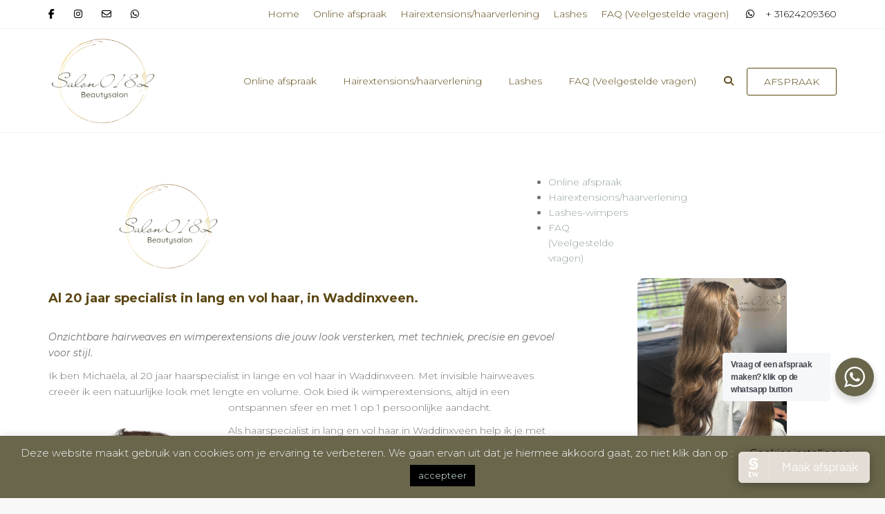

--- FILE ---
content_type: text/html; charset=UTF-8
request_url: https://salon0182.nl/
body_size: 22274
content:
<!DOCTYPE html>
<html lang="nl-NL">
<head>
	<meta charset="UTF-8" />
    <meta name="viewport" content="width=device-width, initial-scale=1">
	<link rel="profile" href="https://gmpg.org/xfn/11" />
	<link rel="pingback" href="https://salon0182.nl/xmlrpc.php" />
	                <title>20 jaar haarspecialist in lang en vol haar Waddinxveen| Salon0182</title>
<meta name='robots' content='max-image-preview:large' />
	<style>img:is([sizes="auto" i], [sizes^="auto," i]) { contain-intrinsic-size: 3000px 1500px }</style>
	<link rel='dns-prefetch' href='//stats.wp.com' />
<link rel='dns-prefetch' href='//fonts.googleapis.com' />
<link rel='preconnect' href='//c0.wp.com' />
<link rel="alternate" type="application/rss+xml" title="Salon0182 &raquo; feed" href="https://salon0182.nl/feed/" />
<link rel="alternate" type="application/rss+xml" title="Salon0182 &raquo; reacties feed" href="https://salon0182.nl/comments/feed/" />
<link rel="alternate" type="application/rss+xml" title="Salon0182 &raquo; Home reacties feed" href="https://salon0182.nl/hairspecialist-lang-vol-haar-waddinxveen/feed/" />
<script type="text/javascript">
/* <![CDATA[ */
window._wpemojiSettings = {"baseUrl":"https:\/\/s.w.org\/images\/core\/emoji\/15.0.3\/72x72\/","ext":".png","svgUrl":"https:\/\/s.w.org\/images\/core\/emoji\/15.0.3\/svg\/","svgExt":".svg","source":{"concatemoji":"https:\/\/salon0182.nl\/wp-includes\/js\/wp-emoji-release.min.js?ver=6.7.4"}};
/*! This file is auto-generated */
!function(i,n){var o,s,e;function c(e){try{var t={supportTests:e,timestamp:(new Date).valueOf()};sessionStorage.setItem(o,JSON.stringify(t))}catch(e){}}function p(e,t,n){e.clearRect(0,0,e.canvas.width,e.canvas.height),e.fillText(t,0,0);var t=new Uint32Array(e.getImageData(0,0,e.canvas.width,e.canvas.height).data),r=(e.clearRect(0,0,e.canvas.width,e.canvas.height),e.fillText(n,0,0),new Uint32Array(e.getImageData(0,0,e.canvas.width,e.canvas.height).data));return t.every(function(e,t){return e===r[t]})}function u(e,t,n){switch(t){case"flag":return n(e,"\ud83c\udff3\ufe0f\u200d\u26a7\ufe0f","\ud83c\udff3\ufe0f\u200b\u26a7\ufe0f")?!1:!n(e,"\ud83c\uddfa\ud83c\uddf3","\ud83c\uddfa\u200b\ud83c\uddf3")&&!n(e,"\ud83c\udff4\udb40\udc67\udb40\udc62\udb40\udc65\udb40\udc6e\udb40\udc67\udb40\udc7f","\ud83c\udff4\u200b\udb40\udc67\u200b\udb40\udc62\u200b\udb40\udc65\u200b\udb40\udc6e\u200b\udb40\udc67\u200b\udb40\udc7f");case"emoji":return!n(e,"\ud83d\udc26\u200d\u2b1b","\ud83d\udc26\u200b\u2b1b")}return!1}function f(e,t,n){var r="undefined"!=typeof WorkerGlobalScope&&self instanceof WorkerGlobalScope?new OffscreenCanvas(300,150):i.createElement("canvas"),a=r.getContext("2d",{willReadFrequently:!0}),o=(a.textBaseline="top",a.font="600 32px Arial",{});return e.forEach(function(e){o[e]=t(a,e,n)}),o}function t(e){var t=i.createElement("script");t.src=e,t.defer=!0,i.head.appendChild(t)}"undefined"!=typeof Promise&&(o="wpEmojiSettingsSupports",s=["flag","emoji"],n.supports={everything:!0,everythingExceptFlag:!0},e=new Promise(function(e){i.addEventListener("DOMContentLoaded",e,{once:!0})}),new Promise(function(t){var n=function(){try{var e=JSON.parse(sessionStorage.getItem(o));if("object"==typeof e&&"number"==typeof e.timestamp&&(new Date).valueOf()<e.timestamp+604800&&"object"==typeof e.supportTests)return e.supportTests}catch(e){}return null}();if(!n){if("undefined"!=typeof Worker&&"undefined"!=typeof OffscreenCanvas&&"undefined"!=typeof URL&&URL.createObjectURL&&"undefined"!=typeof Blob)try{var e="postMessage("+f.toString()+"("+[JSON.stringify(s),u.toString(),p.toString()].join(",")+"));",r=new Blob([e],{type:"text/javascript"}),a=new Worker(URL.createObjectURL(r),{name:"wpTestEmojiSupports"});return void(a.onmessage=function(e){c(n=e.data),a.terminate(),t(n)})}catch(e){}c(n=f(s,u,p))}t(n)}).then(function(e){for(var t in e)n.supports[t]=e[t],n.supports.everything=n.supports.everything&&n.supports[t],"flag"!==t&&(n.supports.everythingExceptFlag=n.supports.everythingExceptFlag&&n.supports[t]);n.supports.everythingExceptFlag=n.supports.everythingExceptFlag&&!n.supports.flag,n.DOMReady=!1,n.readyCallback=function(){n.DOMReady=!0}}).then(function(){return e}).then(function(){var e;n.supports.everything||(n.readyCallback(),(e=n.source||{}).concatemoji?t(e.concatemoji):e.wpemoji&&e.twemoji&&(t(e.twemoji),t(e.wpemoji)))}))}((window,document),window._wpemojiSettings);
/* ]]> */
</script>
<style id='wp-emoji-styles-inline-css' type='text/css'>

	img.wp-smiley, img.emoji {
		display: inline !important;
		border: none !important;
		box-shadow: none !important;
		height: 1em !important;
		width: 1em !important;
		margin: 0 0.07em !important;
		vertical-align: -0.1em !important;
		background: none !important;
		padding: 0 !important;
	}
</style>
<link rel='stylesheet' id='wp-block-library-css' href='https://c0.wp.com/c/6.7.4/wp-includes/css/dist/block-library/style.min.css' type='text/css' media='all' />
<link rel='stylesheet' id='mediaelement-css' href='https://c0.wp.com/c/6.7.4/wp-includes/js/mediaelement/mediaelementplayer-legacy.min.css' type='text/css' media='all' />
<link rel='stylesheet' id='wp-mediaelement-css' href='https://c0.wp.com/c/6.7.4/wp-includes/js/mediaelement/wp-mediaelement.min.css' type='text/css' media='all' />
<style id='jetpack-sharing-buttons-style-inline-css' type='text/css'>
.jetpack-sharing-buttons__services-list{display:flex;flex-direction:row;flex-wrap:wrap;gap:0;list-style-type:none;margin:5px;padding:0}.jetpack-sharing-buttons__services-list.has-small-icon-size{font-size:12px}.jetpack-sharing-buttons__services-list.has-normal-icon-size{font-size:16px}.jetpack-sharing-buttons__services-list.has-large-icon-size{font-size:24px}.jetpack-sharing-buttons__services-list.has-huge-icon-size{font-size:36px}@media print{.jetpack-sharing-buttons__services-list{display:none!important}}.editor-styles-wrapper .wp-block-jetpack-sharing-buttons{gap:0;padding-inline-start:0}ul.jetpack-sharing-buttons__services-list.has-background{padding:1.25em 2.375em}
</style>
<link rel='stylesheet' id='nta-css-popup-css' href='https://salon0182.nl/wp-content/plugins/wp-whatsapp/assets/dist/css/style.css?ver=6.7.4' type='text/css' media='all' />
<style id='classic-theme-styles-inline-css' type='text/css'>
/*! This file is auto-generated */
.wp-block-button__link{color:#fff;background-color:#32373c;border-radius:9999px;box-shadow:none;text-decoration:none;padding:calc(.667em + 2px) calc(1.333em + 2px);font-size:1.125em}.wp-block-file__button{background:#32373c;color:#fff;text-decoration:none}
</style>
<style id='global-styles-inline-css' type='text/css'>
:root{--wp--preset--aspect-ratio--square: 1;--wp--preset--aspect-ratio--4-3: 4/3;--wp--preset--aspect-ratio--3-4: 3/4;--wp--preset--aspect-ratio--3-2: 3/2;--wp--preset--aspect-ratio--2-3: 2/3;--wp--preset--aspect-ratio--16-9: 16/9;--wp--preset--aspect-ratio--9-16: 9/16;--wp--preset--color--black: #000000;--wp--preset--color--cyan-bluish-gray: #abb8c3;--wp--preset--color--white: #ffffff;--wp--preset--color--pale-pink: #f78da7;--wp--preset--color--vivid-red: #cf2e2e;--wp--preset--color--luminous-vivid-orange: #ff6900;--wp--preset--color--luminous-vivid-amber: #fcb900;--wp--preset--color--light-green-cyan: #7bdcb5;--wp--preset--color--vivid-green-cyan: #00d084;--wp--preset--color--pale-cyan-blue: #8ed1fc;--wp--preset--color--vivid-cyan-blue: #0693e3;--wp--preset--color--vivid-purple: #9b51e0;--wp--preset--gradient--vivid-cyan-blue-to-vivid-purple: linear-gradient(135deg,rgba(6,147,227,1) 0%,rgb(155,81,224) 100%);--wp--preset--gradient--light-green-cyan-to-vivid-green-cyan: linear-gradient(135deg,rgb(122,220,180) 0%,rgb(0,208,130) 100%);--wp--preset--gradient--luminous-vivid-amber-to-luminous-vivid-orange: linear-gradient(135deg,rgba(252,185,0,1) 0%,rgba(255,105,0,1) 100%);--wp--preset--gradient--luminous-vivid-orange-to-vivid-red: linear-gradient(135deg,rgba(255,105,0,1) 0%,rgb(207,46,46) 100%);--wp--preset--gradient--very-light-gray-to-cyan-bluish-gray: linear-gradient(135deg,rgb(238,238,238) 0%,rgb(169,184,195) 100%);--wp--preset--gradient--cool-to-warm-spectrum: linear-gradient(135deg,rgb(74,234,220) 0%,rgb(151,120,209) 20%,rgb(207,42,186) 40%,rgb(238,44,130) 60%,rgb(251,105,98) 80%,rgb(254,248,76) 100%);--wp--preset--gradient--blush-light-purple: linear-gradient(135deg,rgb(255,206,236) 0%,rgb(152,150,240) 100%);--wp--preset--gradient--blush-bordeaux: linear-gradient(135deg,rgb(254,205,165) 0%,rgb(254,45,45) 50%,rgb(107,0,62) 100%);--wp--preset--gradient--luminous-dusk: linear-gradient(135deg,rgb(255,203,112) 0%,rgb(199,81,192) 50%,rgb(65,88,208) 100%);--wp--preset--gradient--pale-ocean: linear-gradient(135deg,rgb(255,245,203) 0%,rgb(182,227,212) 50%,rgb(51,167,181) 100%);--wp--preset--gradient--electric-grass: linear-gradient(135deg,rgb(202,248,128) 0%,rgb(113,206,126) 100%);--wp--preset--gradient--midnight: linear-gradient(135deg,rgb(2,3,129) 0%,rgb(40,116,252) 100%);--wp--preset--font-size--small: 13px;--wp--preset--font-size--medium: 20px;--wp--preset--font-size--large: 36px;--wp--preset--font-size--x-large: 42px;--wp--preset--spacing--20: 0.44rem;--wp--preset--spacing--30: 0.67rem;--wp--preset--spacing--40: 1rem;--wp--preset--spacing--50: 1.5rem;--wp--preset--spacing--60: 2.25rem;--wp--preset--spacing--70: 3.38rem;--wp--preset--spacing--80: 5.06rem;--wp--preset--shadow--natural: 6px 6px 9px rgba(0, 0, 0, 0.2);--wp--preset--shadow--deep: 12px 12px 50px rgba(0, 0, 0, 0.4);--wp--preset--shadow--sharp: 6px 6px 0px rgba(0, 0, 0, 0.2);--wp--preset--shadow--outlined: 6px 6px 0px -3px rgba(255, 255, 255, 1), 6px 6px rgba(0, 0, 0, 1);--wp--preset--shadow--crisp: 6px 6px 0px rgba(0, 0, 0, 1);}:where(.is-layout-flex){gap: 0.5em;}:where(.is-layout-grid){gap: 0.5em;}body .is-layout-flex{display: flex;}.is-layout-flex{flex-wrap: wrap;align-items: center;}.is-layout-flex > :is(*, div){margin: 0;}body .is-layout-grid{display: grid;}.is-layout-grid > :is(*, div){margin: 0;}:where(.wp-block-columns.is-layout-flex){gap: 2em;}:where(.wp-block-columns.is-layout-grid){gap: 2em;}:where(.wp-block-post-template.is-layout-flex){gap: 1.25em;}:where(.wp-block-post-template.is-layout-grid){gap: 1.25em;}.has-black-color{color: var(--wp--preset--color--black) !important;}.has-cyan-bluish-gray-color{color: var(--wp--preset--color--cyan-bluish-gray) !important;}.has-white-color{color: var(--wp--preset--color--white) !important;}.has-pale-pink-color{color: var(--wp--preset--color--pale-pink) !important;}.has-vivid-red-color{color: var(--wp--preset--color--vivid-red) !important;}.has-luminous-vivid-orange-color{color: var(--wp--preset--color--luminous-vivid-orange) !important;}.has-luminous-vivid-amber-color{color: var(--wp--preset--color--luminous-vivid-amber) !important;}.has-light-green-cyan-color{color: var(--wp--preset--color--light-green-cyan) !important;}.has-vivid-green-cyan-color{color: var(--wp--preset--color--vivid-green-cyan) !important;}.has-pale-cyan-blue-color{color: var(--wp--preset--color--pale-cyan-blue) !important;}.has-vivid-cyan-blue-color{color: var(--wp--preset--color--vivid-cyan-blue) !important;}.has-vivid-purple-color{color: var(--wp--preset--color--vivid-purple) !important;}.has-black-background-color{background-color: var(--wp--preset--color--black) !important;}.has-cyan-bluish-gray-background-color{background-color: var(--wp--preset--color--cyan-bluish-gray) !important;}.has-white-background-color{background-color: var(--wp--preset--color--white) !important;}.has-pale-pink-background-color{background-color: var(--wp--preset--color--pale-pink) !important;}.has-vivid-red-background-color{background-color: var(--wp--preset--color--vivid-red) !important;}.has-luminous-vivid-orange-background-color{background-color: var(--wp--preset--color--luminous-vivid-orange) !important;}.has-luminous-vivid-amber-background-color{background-color: var(--wp--preset--color--luminous-vivid-amber) !important;}.has-light-green-cyan-background-color{background-color: var(--wp--preset--color--light-green-cyan) !important;}.has-vivid-green-cyan-background-color{background-color: var(--wp--preset--color--vivid-green-cyan) !important;}.has-pale-cyan-blue-background-color{background-color: var(--wp--preset--color--pale-cyan-blue) !important;}.has-vivid-cyan-blue-background-color{background-color: var(--wp--preset--color--vivid-cyan-blue) !important;}.has-vivid-purple-background-color{background-color: var(--wp--preset--color--vivid-purple) !important;}.has-black-border-color{border-color: var(--wp--preset--color--black) !important;}.has-cyan-bluish-gray-border-color{border-color: var(--wp--preset--color--cyan-bluish-gray) !important;}.has-white-border-color{border-color: var(--wp--preset--color--white) !important;}.has-pale-pink-border-color{border-color: var(--wp--preset--color--pale-pink) !important;}.has-vivid-red-border-color{border-color: var(--wp--preset--color--vivid-red) !important;}.has-luminous-vivid-orange-border-color{border-color: var(--wp--preset--color--luminous-vivid-orange) !important;}.has-luminous-vivid-amber-border-color{border-color: var(--wp--preset--color--luminous-vivid-amber) !important;}.has-light-green-cyan-border-color{border-color: var(--wp--preset--color--light-green-cyan) !important;}.has-vivid-green-cyan-border-color{border-color: var(--wp--preset--color--vivid-green-cyan) !important;}.has-pale-cyan-blue-border-color{border-color: var(--wp--preset--color--pale-cyan-blue) !important;}.has-vivid-cyan-blue-border-color{border-color: var(--wp--preset--color--vivid-cyan-blue) !important;}.has-vivid-purple-border-color{border-color: var(--wp--preset--color--vivid-purple) !important;}.has-vivid-cyan-blue-to-vivid-purple-gradient-background{background: var(--wp--preset--gradient--vivid-cyan-blue-to-vivid-purple) !important;}.has-light-green-cyan-to-vivid-green-cyan-gradient-background{background: var(--wp--preset--gradient--light-green-cyan-to-vivid-green-cyan) !important;}.has-luminous-vivid-amber-to-luminous-vivid-orange-gradient-background{background: var(--wp--preset--gradient--luminous-vivid-amber-to-luminous-vivid-orange) !important;}.has-luminous-vivid-orange-to-vivid-red-gradient-background{background: var(--wp--preset--gradient--luminous-vivid-orange-to-vivid-red) !important;}.has-very-light-gray-to-cyan-bluish-gray-gradient-background{background: var(--wp--preset--gradient--very-light-gray-to-cyan-bluish-gray) !important;}.has-cool-to-warm-spectrum-gradient-background{background: var(--wp--preset--gradient--cool-to-warm-spectrum) !important;}.has-blush-light-purple-gradient-background{background: var(--wp--preset--gradient--blush-light-purple) !important;}.has-blush-bordeaux-gradient-background{background: var(--wp--preset--gradient--blush-bordeaux) !important;}.has-luminous-dusk-gradient-background{background: var(--wp--preset--gradient--luminous-dusk) !important;}.has-pale-ocean-gradient-background{background: var(--wp--preset--gradient--pale-ocean) !important;}.has-electric-grass-gradient-background{background: var(--wp--preset--gradient--electric-grass) !important;}.has-midnight-gradient-background{background: var(--wp--preset--gradient--midnight) !important;}.has-small-font-size{font-size: var(--wp--preset--font-size--small) !important;}.has-medium-font-size{font-size: var(--wp--preset--font-size--medium) !important;}.has-large-font-size{font-size: var(--wp--preset--font-size--large) !important;}.has-x-large-font-size{font-size: var(--wp--preset--font-size--x-large) !important;}
:where(.wp-block-post-template.is-layout-flex){gap: 1.25em;}:where(.wp-block-post-template.is-layout-grid){gap: 1.25em;}
:where(.wp-block-columns.is-layout-flex){gap: 2em;}:where(.wp-block-columns.is-layout-grid){gap: 2em;}
:root :where(.wp-block-pullquote){font-size: 1.5em;line-height: 1.6;}
</style>
<link rel='stylesheet' id='contact-form-7-css' href='https://salon0182.nl/wp-content/plugins/contact-form-7/includes/css/styles.css?ver=6.1.4' type='text/css' media='all' />
<link rel='stylesheet' id='cookie-law-info-css' href='https://salon0182.nl/wp-content/plugins/cookie-law-info/legacy/public/css/cookie-law-info-public.css?ver=3.3.9.1' type='text/css' media='all' />
<link rel='stylesheet' id='cookie-law-info-gdpr-css' href='https://salon0182.nl/wp-content/plugins/cookie-law-info/legacy/public/css/cookie-law-info-gdpr.css?ver=3.3.9.1' type='text/css' media='all' />
<link rel='stylesheet' id='js_composer_front-css' href='https://salon0182.nl/wp-content/plugins/js_composer/assets/css/js_composer.min.css?ver=8.7.2' type='text/css' media='all' />
<link rel='stylesheet' id='owl-css-css' href='https://salon0182.nl/wp-content/themes/hairdresser/js/owl//assets/owl.carousel.css?ver=6.7.4' type='text/css' media='all' />
<link rel='stylesheet' id='vc_font_awesome_5_shims-css' href='https://salon0182.nl/wp-content/plugins/js_composer/assets/lib/vendor/dist/@fortawesome/fontawesome-free/css/v4-shims.min.css?ver=8.7.2' type='text/css' media='all' />
<link rel='stylesheet' id='vc_font_awesome_6-css' href='https://salon0182.nl/wp-content/plugins/js_composer/assets/lib/vendor/dist/@fortawesome/fontawesome-free/css/all.min.css?ver=8.7.2' type='text/css' media='all' />
<link rel='stylesheet' id='anps-font_type_1-css' href='https://fonts.googleapis.com/css?family=Montserrat%3A400italic%2C400%2C500%2C600%2C700%2C300&#038;subset=latin%2Clatin-ext&#038;ver=6.7.4' type='text/css' media='all' />
<link rel='stylesheet' id='anps-font_type_navigation-css' href='https://fonts.googleapis.com/css?family=Montserrat%3A400italic%2C400%2C500%2C600%2C700%2C300&#038;subset=latin%2Clatin-ext&#038;ver=6.7.4' type='text/css' media='all' />
<link rel='stylesheet' id='theme_main_style-css' href='https://salon0182.nl/wp-content/themes/hairdresser/style.css?ver=6.7.4' type='text/css' media='all' />
<link rel='stylesheet' id='anps_core-css' href='https://salon0182.nl/wp-content/themes/hairdresser/css/core.css?ver=6.7.4' type='text/css' media='all' />
<link rel='stylesheet' id='theme_wordpress_style-css' href='https://salon0182.nl/wp-content/themes/hairdresser/css/wordpress.css?ver=6.7.4' type='text/css' media='all' />
<style id='theme_wordpress_style-inline-css' type='text/css'>
@media (min-width: 768px) { .site-footer { font-size: 14px; } .site-footer .widget-title { font-size: 17px; } .copyright-footer { font-size: 14px; } } /* White */ .recent-posts--white .recent-post__title, .post-style-white .post-meta, .pagination--white, .portfolio-m--white .portfolio-m__link { font-family: 'Montserrat'; } .pricing--white .pricing-item__title, .pricing--white .pricing-item__price, .pricing--white .pricing__nav-link, .pricing--white .pricing__subcategory, .recent-posts--white .recent-post__excerpt, .title--style-white, .team--white .team__title, .team--white .team__subtitle, .ea-bootstrap *, .award__title, .post-style-white .post__title, .post-style-white .post-content, .featured-m--white .featured-m__title, .featured-m--white .featured-m__text, .page-header--white .page-title, .page-header--white .page-desc, .portfolio-m--white .portfolio-m__name, .portfolio-fs--white .portfolio-fs__title, .portfolio-fs--white .portfolio-fs__more, .img-txt--white .img-txt__title, .img-txt--white .img-txt__subtitle, .img-txt--white .img-txt__text { font-family: 'Montserrat'; font-weight: 300; } /* Dark */ .pricing--dark .pricing-item__title, .pricing--dark .pricing-item__price, .pricing--dark .pricing__subcategory, .recent-posts--dark .recent-post__title, .title--style-dark, .team--dark .team__title, .award__title, .post-style-dark .post__title, .featured-m--dark .featured-m__title, .page-header--dark .page-title, .portfolio-m--dark .portfolio-m__name, .img-txt--dark .img-txt__title, .img-txt--dark .img-txt__subtitle { font-family: 'Montserrat'; } .pricing--dark .pricing__nav-link, .recent-posts--dark .recent-post__excerpt, .team--dark .team__subtitle, .post-style-dark .post-meta, .post-style-dark .post-content, .blog-single--modern .post-meta, .featured-m--dark .featured-m__text, .pagination--dark, .page-header--dark .page-desc, .portfolio-m--dark .portfolio-m__link, .img-txt--dark .img-txt__text { font-family: 'Montserrat'; } /* Fancy */ .pricing--fancy .pricing-item__title, .pricing--fancy .pricing-item__price, .pricing--fancy .pricing__subcategory, .recent-posts--fancy .recent-post__title, .title--style-fancy, .team--fancy .team__title, .award__title, .icon-modern--fancy .icon-modern__title, .post-style-fancy .post__title, .featured-m--fancy .featured-m__title, .page-header--fancy .page-title, .portfolio-m--fancy .portfolio-m__name, .portfolio-fs--fancy .portfolio-fs__title, .img-txt--fancy .img-txt__title, .img-txt--fancy .img-txt__subtitle { font-family: 'Montserrat'; } .recent-posts--fancy .recent-post__excerpt, .team--fancy .team__subtitle, .post-style-fancy .post-meta, .post-style-fancy .post-content, .post-style-fancy .post-date, .featured-m--fancy .featured-m__text, .pagination--fancy, .page-header--fancy .page-desc, .portfolio-m--fancy .portfolio-m__link, .portfolio-fs--fancy .portfolio-fs__more, .recent-posts--fancy .recent-post__time, .pricing--fancy .pricing__nav-link, .img-txt--fancy .img-txt__text { font-family: 'Montserrat'; } .btn.modern-1, .btn.modern-2, .btn.modern-3, .btn.modern-4, .btn.modern-5, .btn.modern-6, .woocommerce--modern .mini-cart .btn, .woocommerce--modern .btn.btn-woocommerce, .woocommerce--modern .button.single_add_to_cart_button, .woocommerce--modern .product_meta, .woocommerce--modern .price, .page-breadcrumbs.page-breadcrumbs--modern { font-family: 'Montserrat'; } body, ol.list > li > *, .product_meta span span, .searchform, .searchform input[type="text"], { color: #5b4613; } @media (min-width: 1200px) { .container { width: 1170px; } } /* Header colors */ .top-bar, .top-bar a { font-size: 14px; } @media(min-width: 992px) { .site-header-style-boxed, .site-header-style-full-width { background-color: #ffffff; } .woo-header-cart .cart-contents > i, .nav-wrap .site-search-toggle button, .nav-bar .site-search-toggle button { color: #5b4613; } .site-navigation a, .site-header-style-modern .menu-button, .home .site-header-sticky-active .site-navigation .menu-item-depth-0 > a:not(:hover):not(:focus), .paralax-header .site-header-style-transparent.site-header-sticky-active .site-navigation .menu-item-depth-0 > a:not(:hover):not(:focus), .nav-empty { color: #5b4613; } } .site-header-style-normal .nav-wrap, .site-header-style-modern .nav-wrap { background-color: #ffffff; } @media(min-width: 992px) { .site-navigation .sub-menu { background-color: #ffffff; } .site-navigation .sub-menu a { color: #5b4613; } .site-navigation .current-menu-item > a:not(:focus):not(:hover), .home .site-navigation .current-menu-item > a:not(:focus):not(:hover), .home .site-header.site-header-sticky-active .menu-item-depth-0.current-menu-item > a:not(:focus):not(:hover) { color: #ffffff !important; } } @media(min-width: 992px) { .site-search-toggle button:hover, .site-search-toggle button:focus, .site-header-style-modern .menu-button:hover, .site-header-style-modern .menu-button:focus, .site-navigation ul:not(.sub-menu) > li > a:hover, .site-navigation ul:not(.sub-menu) > li > a:focus { color: #5b4613; } /* Boxed header style background color */ .site-header-style-boxed .nav-bar-wrapper { background-color: ; } } @media(max-width: 991px) { .site-search-toggle button:hover, .site-search-toggle button:focus, .navbar-toggle:hover, .navbar-toggle:focus { background-color: #5b4613; } .site-search-toggle button, .navbar-toggle { background-color: #ffffff; } } /* Front-Global Colors */ .site-header-style-normal .nav-wrap, .site-header-style-modern .nav-wrap { background-color: ; } @media(min-width: 992px) { .site-header-style-full-width.site-header-sticky-active .header-wrap, .site-header-style-full-width .header-wrap { background-color: ; } } /* Top bar colors */ .top-bar { background-color: #ffffff; color: #5b4613; } .top-bar a:not(:hover) { color: #5b4613; } .top-bar, .top-bar a { font-size: 14px; } /* Top bar height */ @media(min-width: 992px) { .top-bar > .container { height: 41px; } /* Menu divider */ .site-header:not(.site-header-vertical-menu) .site-navigation > ul > li:after { display: none } } /* Main menu height */ @media(min-width: 992px) { .transparent.top-bar + .site-header-style-transparent:not(.site-header-sticky-active) .nav-wrap { height: 150px; max-height: 150px; } .site-header-style-normal:not(.site-header-sticky-active) .nav-wrap, .site-header-style-modern:not(.site-header-sticky-active) .nav-wrap, .site-header-style-transparent:not(.site-header-sticky-active) .nav-wrap { height: 150px; max-height: 150px; transition: height .3s ease-out; } .site-header-style-full-width .nav-bar-wrapper, .site-header-style-boxed .nav-bar, .site-header-style-full-width .cartwrap { height: 150px; } .site-header-style-full-width .menu-item-depth-0 > a, .site-header-style-boxed .menu-item-depth-0 > a, .site-header-style-full-width .site-search-toggle button, .site-header-style-boxed .site-search-toggle button, .site-header-style-full-width .cart-contents { line-height: 150px; } .site-header-style-full-width .preheader-wrap, .site-header-style-boxed .preheader-wrap { height: px; } .site-header-style-full-width .site-logo:after, .site-header-style-boxed .site-logo:after { border-top: px solid currentColor; } .site-header-style-boxed .site-logo, .site-header-style-boxed .large-above-menu { padding-bottom: 75px; } } /* logo bg color */ @media(min-width: 992px) { .site-header .site-logo { color: #ffffff } } @media (min-width: 992px) { .site-header-dropdown-2 .sub-menu .menu-item + .menu-item > a::before, .site-header-dropdown-3 .sub-menu .menu-item + .menu-item > a::before { background-color: #ececec; } } a { color: #91a197; } a:hover, a:focus { color: #91a197; } .ea-bootstrap .ui-state-default:hover, .ea-bootstrap .ui-state-default:focus, .ea-bootstrap .anps-step__button, .contact-form--modern .wpcf7-text:focus, .contact-form--modern .wpcf7-number:focus, .contact-form--modern .wpcf7-textarea:focus, .pricing--fancy .pricing__nav .active .pricing__nav-link { border-color: #e53935; } .woocommerce--modern.woocommerce-page .button:not(.wc-forward):hover, .woocommerce--modern.woocommerce-page .button:not(.wc-forward):focus, .btn.btn-woocommerce:hover, .btn.btn-woocommerce:focus, .ea-bootstrap .anps-step__button:hover, .ea-bootstrap .anps-step__button:focus, .ea-bootstrap .ui-state-highlight, .woocommerce--modern .onsale { background-color: #e53935; } .page-breadcrumbs .breadcrumbs { color: #c3c3c3; } .page-breadcrumbs a { color: #91a197; } .page-breadcrumbs a:hover, .page-breadcrumbs a:focus { color: #91a197; } .btn-link, .icon.style-2 .fa, .error-404 h2, .page-heading, .statement .style-3, .dropcaps.style-2:first-letter, .list li:before, ol.list, .post.style-2 header > span, .post.style-2 header .fa, .page-numbers span, .team .socialize a, blockquote.style-2:before, .panel-group.style-2 .panel-title a:before, .contact-info .fa, blockquote.style-1:before, .comments--classic .comment-author, .faq .panel-title a.collapsed:before, .faq .panel-title a:after, .faq .panel-title a, .filter button.selected, .filter:before, .primary, .search-posts i, .counter .counter-number, .sidebar--classic #wp-calendar th, .sidebar--classic #wp-calendar caption, .site-footer--default #wp-calendar th, .site-footer--default #wp-calendar caption, .testimonials blockquote p:before, .testimonials blockquote p:after, .price, .widget-price, .star-rating, .sidebar--classic .widget_shopping_cart .quantity, .tab-pane .commentlist .meta strong, .woocommerce-tabs .commentlist .meta strong, .widget_recent_comments .recentcomments a, .pricing--classic .pricing-item__price, .pricing--classic .pricing__nav-link { color: #ffffff; } .pricing-item__divider { border-bottom: 1px dashed #ffffff; } .pricing--classic .active .pricing__nav-link { background: none !important; border-color: #ffffff !important; color: #ffffff; } .testimonials.white blockquote p:before, .testimonials.white blockquote p:after { color: #fff; } .site-footer, .site-footer .copyright-footer, .site-footer .searchform input[type="text"], .searchform button[type="submit"], footer.site-footer .copyright-footer a { color: #ffffff; } .counter .wrapbox, .icon .fa:after { border-color:#ffffff; } body .tp-bullets.simplebullets.round .bullet.selected { border-color: #ffffff; } .carousel-indicators li.active, .ls-michell .ls-bottom-slidebuttons a.ls-nav-active { border-color: #ffffff !important; } .icon .fa, .posts div a, .progress-bar, .nav-tabs > li.active:after, .vc_tta-style-anps_tabs .vc_tta-tabs-list > li.vc_active:after, .sidebar--classic .menu li.current-menu-ancestor a, .pricing-table header, .table thead th, .mark, .post .post-meta button, blockquote.style-2:after, .panel-title a:before, .carousel-indicators li, .carousel-indicators .active, .ls-michell .ls-bottom-slidebuttons a, .twitter .carousel-indicators li, .twitter .carousel-indicators li.active, #wp-calendar td a, body .tp-bullets.simplebullets.round .bullet, .onsale, .woocommerce--classic .quantity__button, .widget_price_filter .ui-slider .ui-slider-range, .woo-header-cart .cart-contents > span, .form-submit #submit, .testimonials blockquote header:before, div.woocommerce-tabs ul.tabs li.active:before, mark, .woocommerce-product-gallery__trigger, .menu-item-label, .contact-form--modern .wpcf7-submit { background-color: #ffffff; } .testimonials.white blockquote header:before { background-color: #fff; } h1, h2, h3, h4, h5, h6, .nav-tabs > li > a, .nav-tabs > li.active > a, .vc_tta-tabs-list > li > a span, .statement, .page-heading a, .page-heading a:after, p strong, .dropcaps:first-letter, .page-numbers a, .socialize a, .widget_rss .rss-date, .widget_rss cite, .panel-title, .panel-group.style-2 .panel-title a.collapsed:before, blockquote.style-1, .faq .panel-title a:before, .faq .panel-title a.collapsed, .filter button, .carousel .carousel-control, #wp-calendar #today, .woocommerce-result-count, input.qty, .product_meta, .woocommerce-review-link, .woocommerce-before-loop .woocommerce-ordering:after, .widget_price_filter .price_slider_amount .button, .widget_price_filter .price_label, .sidebar--classic .product_list_widget li h4 a, .shop_table.table thead th, .shop_table.table tfoot, .product-single-header .variations label, .tab-pane .commentlist .meta, .woocommerce-tabs .commentlist .meta, .title, .pricing__subcategory, .pricing__nav-link, .comments--modern .comment-author { color: #5b4613; } .ls-michell .ls-nav-next, .ls-michell .ls-nav-prev { color:#fff; } .contact-form input[type="text"]:focus, .contact-form textarea:focus, .woocommerce .input-text:focus { border-color: #5b4613 !important; } .select2-container-active.select2-drop-active, .select2-container-active.select2-container .select2-choice, .select2-drop-active .select2-results, .select2-drop-active { border-color: #5b4613 !important; } .pricing-table header h2, .mark.style-2, .btn.dark, .twitter .carousel-indicators li, .added_to_cart { background-color: #5b4613; } body, .alert .close, .post header, #lang_sel_list a.lang_sel_sel, #lang_sel_list ul a, #lang_sel_list_list ul a:visited, .widget_icl_lang_sel_widget #lang_sel ul li ul li a, .widget_icl_lang_sel_widget #lang_sel a { font-family: 'Montserrat'; font-weight: 300; } .site-logo { font-family: 'Arial', Helvetica, sans-serif|System fonts; } h1, h2, h3, h4, h5, h6, .btn, .page-heading, .team--classic .team__title, .team--classic .team__subtitle, blockquote.style-1, .onsale, .added_to_cart, .price, .widget-price, .woocommerce-review-link, .product_meta, .tab-pane .commentlist .meta, .woocommerce-tabs .commentlist .meta, .wpcf7-submit, button.single_add_to_cart_button, p.form-row input.button, .page-breadcrumbs, .recent-post__time, .comment-list .comment .comment-author, .menu-notice, .pricing__nav-link { font-family: 'Montserrat'; font-weight: 300; } .nav-tabs > li > a, .vc_tta-tabs-list > li > a, .tp-arr-titleholder, .site-navigation { font-family: 'Montserrat'; } .pricing-table header h2, .pricing-table header .price, .pricing-table header .currency, .table thead, h1.style-3, h2.style-3, h3.style-3, h4.style-3, h5.style-3, h6.style-3, .page-numbers a, .page-numbers span, .alert, .comment-list .comment header, .woocommerce-result-count, .product_list_widget li > a, .product_list_widget li p.total strong, .cart_list + .total, .shop_table.table tfoot, .product-single-header .variations label { font-family: 'Montserrat'; font-weight: 300; } /*testimonials*/ .testimonials blockquote p { border-bottom: 1px solid #ffffff; } .testimonials.white blockquote p { border-bottom: 1px solid #fff; } div.testimonials blockquote.item.active p, .testimonials blockquote cite { color: #ffffff; } div.testimonials.white blockquote.item.active p, div.testimonials.white blockquote.item.active cite a, div.testimonials.white blockquote.item.active cite, .wpb_content_element .widget .tagcloud a { color: #fff; } .a:hover, .icon a:hover h2, .page-heading a:hover, .table tbody .cart_item:hover td, .page-numbers a:hover, .widget-categories a:hover, .product-categories a:hover, .widget_archive a:hover, .widget_categories a:hover, .widget_recent_entries a:hover, .socialize a:hover, .faq .panel-title a.collapsed:hover, .carousel .carousel-control:hover, a:hover h1, a:hover h2, a:hover h3, a:hover h4, a:hover h5, .site-footer a:not([class*="btn"]):hover, .highlited, .ls-michell .ls-nav-next:hover, .ls-michell .ls-nav-prev:hover, body .tp-leftarrow.default:hover, body .tp-rightarrow.default:hover, .product_list_widget li h4 a:hover, .cart-contents:hover i, .icon.style-2 a:hover .fa, .team .socialize a:hover, .recentblog header a:hover h2, .scroll-top--style-1:hover, .scroll-top--style-1:focus, .hovercolor, i.hovercolor, .post.style-2 header i.hovercolor.fa, article.post-sticky header:before, .wpb_content_element .widget a:hover, .star-rating, footer.site-footer .copyright-footer a:hover, .page-numbers.current, .widget_layered_nav a:hover, .widget_layered_nav a:focus, .widget_layered_nav .chosen a, .widget_layered_nav_filters a:hover, .widget_layered_nav_filters a:focus, .widget_rating_filter .star-rating:hover, .widget_rating_filter .star-rating:focus { color: #5b4613; } .filter button.selected { color: #5b4613!important; } .scrollup a:hover { border-color: #5b4613; } .tagcloud a:hover, .twitter .carousel-indicators li:hover, .added_to_cart:hover, .icon a:hover .fa, .posts div a:hover, #wp-calendar td a:hover, .woocommerce--classic .quantity__button:hover, .woocommerce--classic .quantity__button:focus, .widget_price_filter .price_slider_amount .button:hover, .form-submit #submit:hover, .anps_download > a span.anps_download_icon, .onsale, .woo-header-cart .cart-contents > span, .sidebar--classic .menu .current_page_item > a, aside.sidebar--classic ul.menu ul.sub-menu > li.current-menu-item > a, .woocommerce-product-gallery__trigger:hover, .woocommerce-product-gallery__trigger:focus { background-color: #5b4613; } body, html { font-size: 14px; } h1, .h1 { font-size: 31px; } h2, .h2 { font-size: 18px; } h3, .h3 { font-size: 21px; } h4, .h4 { font-size: 18px; } h5, .h5 { font-size: 16px; } @media (min-width: 992px) { .site-navigation, .site-navigation ul li a, .site-header-style-modern .menu-button { font-size: 14px; } .menu-item-label { font-size: 11px; } .sub-menu .menu-item-label { font-size: 9px; } } @media (min-width: 992px) { .site-header-dropdown-3 #menu-main-menu > .menu-item:not(.megamenu) .sub-menu a:hover, .site-header-dropdown-3 #menu-main-menu > .menu-item:not(.megamenu) .sub-menu a:focus { background-color: #5b4613; } } @media (min-width: 1200px) { .site-navigation .sub-menu a, .site-navigation .main-menu .megamenu { font-size: 12px; } } .page-heading h1 { font-size: 24px; } article.post-sticky header .stickymark i.nav_background_color { color: #ffffff; } .triangle-topleft.hovercolor { border-top: 60px solid #5b4613; } h1.single-blog, article.post h1.single-blog { font-size: 28px; } aside.sidebar--classic ul.menu ul.sub-menu > li > a, aside.sidebar--classic ul.menu > li.current-menu-ancestor > a { background: #ffffff; color: #5b4613; } aside.sidebar--classic ul.menu ul.sub-menu > li > a:hover, aside.sidebar--classic ul.menu ul.sub-menu > li.current_page_item > a, aside.sidebar--classic ul.menu > li.current-menu-ancestor > a:hover { color: #5b4613; } /* footer */ .site-footer h2, .site-footer h3, .site-footer h3.widget-title, .site-footer h4, .site-footer .menu .current_page_item > a, .site-footer.site-footer--default strong { color: #b0c4b8; } .site-footer .highlited, .site-footer #wp-calendar #today { color: #e4ddd5; } .site-footer .copyright-footer { border-top-color: #69664c; color: #ffffff; } .site-footer { background: #69664c; color: #ffffff; } .site-footer a:not([class*="btn"]):hover, .site-footer a:not([class*="btn"]):focus { color: #ffffff; } .site-footer .copyright-footer, .tagcloud a { background: #69664c; } .site-footer .tagcloud a { background-color: #5b5b5b; } .site-footer .tagcloud a:hover, .site-footer .tagcloud a:focus { background-color: #333; } .site-footer.site-footer--modern .search-field, .site-footer.site-footer--modern .opening-time, .site-footer #wp-calendar tbody tr { border-color: #5b5b5b; } .site-footer.site-footer--modern .search-field:focus { border-color: #fff; } /*Selection / Hover*/ .contact-form--classic .wpcf7-text:focus, .contact-form--classic .wpcf7-number:focus, .contact-form--classic .wpcf7-textarea:focus, { border-color: #ffffff; } .site-wrapper *::-moz-selection { background-color: #ffffff; color: #fff; } .site-wrapper *::selection { background-color: #ffffff; color: #fff; } /*buttons*/ input#place_order { background-color: #940855; } input#place_order:hover, input#place_order:focus { background-color: #BD1470; } .btn, .contact-form--classic .wpcf7-submit, button.single_add_to_cart_button, p.form-row input.button, .woocommerce-page .button:not(.wc-forward) { -moz-user-select: none; background-image: none; border: 0; color: #fff; cursor: pointer; display: inline-block; line-height: 1.5; margin-bottom: 0; text-align: center; text-transform: uppercase; text-decoration:none; transition: background-color 0.2s ease 0s; vertical-align: middle; white-space: nowrap; } .btn.btn-sm, .contact-form--classic .wpcf7-submit { padding: 11px 17px; font-size: 14px; } .btn, .contact-form--classic .wpcf7-submit, button.single_add_to_cart_button, p.form-row input.button, .woocommerce-page .button { border-radius: 0; border-radius: 4px; background-color: #940855; color: #fff; } .btn:hover, .btn:active, .btn:focus, .contact-form--classic .wpcf7-submit:hover, .contact-form--classic .wpcf7-submit:active, .contact-form--classic .wpcf7-submit:focus, button.single_add_to_cart_button:hover, button.single_add_to_cart_button:active, button.single_add_to_cart_button:focus, p.form-row input.button:hover, p.form-row input.button:focus, .woocommerce-page .button:hover, .woocommerce-page .button:focus { background-color: #BD1470; color: #fff; border:0; } .btn.style-1, .vc_btn.style-1 { border-radius: 4px; background-color: #940855; color: #fff!important; } .btn.style-1:hover, .btn.style-1:active, .btn.style-1:focus, .vc_btn.style-1:hover, .vc_btn.style-1:active, .vc_btn.style-1:focus { background-color: #BD1470; color: !important; } .btn.modern-1 { background-color: #69664c; color: #ffffff; border-radius: px; border: 1px solid #5b4613; } .btn.modern-1:hover, .btn.modern-1:active, .btn.modern-1:focus { background-color: #69664c; color: #ffffff; border: 1px solid #ffffff; } .btn.modern-2 { background-color: #69664c; color: #ffffff; border-radius: px; border: 1px solid #69664c; } .btn.modern-2:hover, .btn.modern-2:active, .btn.modern-2:focus { background-color: #69664c; color: #5b4613; border: 1px solid #5b4613; } .btn.modern-3 { background-color: #69664c; color: #f8f8f8; border-radius: px; border: 1px solid #69664c; } .btn.modern-3:hover, .btn.modern-3:active, .btn.modern-3:focus { background-color: #69664c; color: #f8f8f8; border: 1px solid #afc3c0; } .btn.modern-4 { background-color: #69664c; color: #f8f8f8; border-radius: px; border: 1px solid #69664c; } .btn.modern-4:hover, .btn.modern-4:active, .btn.modern-4:focus { background-color: #69664c; color: #f8f8f8; border: 1px solid #69664c; } .btn.modern-5 { background-color: #69664c; color: #f8f8f8; border-radius: px; border: 1px solid #69664c; } .btn.modern-5:hover, .btn.modern-5:active, .btn.modern-5:focus { background-color: #69664c; color: #f8f8f8; border: 1px solid #69664c; } .btn.modern-6 { background: none; color: #f8f8f8; border: none; } .btn.modern-6:hover, .btn.modern-6:active, .btn.modern-6:focus { background: none; color: #f8f8f8; border: none; } .btn.slider { border-radius: 4px; background-color: #940855; color: #fff; } .btn.slider:hover, .btn.slider:active, .btn.slider:focus { background-color: #BD1470; color: #fff; } .btn.style-2, .vc_btn.style-2 { border-radius: 4px; background-color: #940855; color: #fff!important; border: none; } .btn.style-2:hover, .btn.style-2:active, .btn.style-2:focus, .vc_btn.style-2:hover, .vc_btn.style-2:active, .vc_btn.style-2:focus { background-color: #BD1470; color: #fff!important; border: none; } .btn.style-3, .vc_btn.style-3 { border: 2px solid #940855;; border-radius: 4px; background-color: transparent; color: #940855!important; } .btn.style-3:hover, .btn.style-3:active, .btn.style-3:focus, .vc_btn.style-3:hover, .vc_btn.style-3:active, .vc_btn.style-3:focus { border: 2px solid #940855; background-color: #940855; color: #ffffff!important; } .btn.style-4, .vc_btn.style-4 { padding-left: 0; background-color: transparent; color: #940855!important; border: none; } .btn.style-4:hover, .btn.style-4:active, .btn.style-4:focus, .vc_btn.style-4:hover, .vc_btn.style-4:active, .vc_btn.style-4:focus { padding-left: 0; background: none; color: #BD1470!important; border: none; border-color: transparent; outline: none; } .btn.style-5, .vc_btn.style-5 { background-color: #c3c3c3!important; color: #fff!important; border: none; } .btn.style-5:hover, .btn.style-5:active, .btn.style-5:focus, .vc_btn.style-5:hover, .vc_btn.style-5:active, .vc_btn.style-5:focus { background-color: #737373!important; color: #fff!important; }
</style>
<link rel='stylesheet' id='anps-custom-css' href='https://salon0182.nl/wp-content/themes/hairdresser/custom.css?ver=6.7.4' type='text/css' media='all' />
<script type="text/javascript" src="https://c0.wp.com/c/6.7.4/wp-includes/js/jquery/jquery.min.js" id="jquery-core-js"></script>
<script type="text/javascript" src="https://c0.wp.com/c/6.7.4/wp-includes/js/jquery/jquery-migrate.min.js" id="jquery-migrate-js"></script>
<script type="text/javascript" id="cookie-law-info-js-extra">
/* <![CDATA[ */
var Cli_Data = {"nn_cookie_ids":[],"cookielist":[],"non_necessary_cookies":[],"ccpaEnabled":"","ccpaRegionBased":"","ccpaBarEnabled":"","strictlyEnabled":["necessary","obligatoire"],"ccpaType":"gdpr","js_blocking":"","custom_integration":"","triggerDomRefresh":"","secure_cookies":""};
var cli_cookiebar_settings = {"animate_speed_hide":"500","animate_speed_show":"500","background":"#69664c","border":"#b1a6a6c2","border_on":"","button_1_button_colour":"#000000","button_1_button_hover":"#000000","button_1_link_colour":"#b0c4b8","button_1_as_button":"1","button_1_new_win":"","button_2_button_colour":"#333","button_2_button_hover":"#292929","button_2_link_colour":"#444","button_2_as_button":"","button_2_hidebar":"","button_3_button_colour":"#000","button_3_button_hover":"#000000","button_3_link_colour":"#fff","button_3_as_button":"1","button_3_new_win":"","button_4_button_colour":"#000","button_4_button_hover":"#000000","button_4_link_colour":"#000000","button_4_as_button":"","button_7_button_colour":"#69664c","button_7_button_hover":"#54523d","button_7_link_colour":"#fff","button_7_as_button":"1","button_7_new_win":"","font_family":"inherit","header_fix":"","notify_animate_hide":"1","notify_animate_show":"","notify_div_id":"#cookie-law-info-bar","notify_position_horizontal":"right","notify_position_vertical":"bottom","scroll_close":"1","scroll_close_reload":"","accept_close_reload":"","reject_close_reload":"","showagain_tab":"1","showagain_background":"#fff","showagain_border":"#000","showagain_div_id":"#cookie-law-info-again","showagain_x_position":"100px","text":"#f8f8f8","show_once_yn":"","show_once":"10000","logging_on":"","as_popup":"","popup_overlay":"1","bar_heading_text":"","cookie_bar_as":"banner","popup_showagain_position":"bottom-right","widget_position":"left"};
var log_object = {"ajax_url":"https:\/\/salon0182.nl\/wp-admin\/admin-ajax.php"};
/* ]]> */
</script>
<script type="text/javascript" src="https://salon0182.nl/wp-content/plugins/cookie-law-info/legacy/public/js/cookie-law-info-public.js?ver=3.3.9.1" id="cookie-law-info-js"></script>
<script></script><link rel="https://api.w.org/" href="https://salon0182.nl/wp-json/" /><link rel="alternate" title="JSON" type="application/json" href="https://salon0182.nl/wp-json/wp/v2/pages/692" /><link rel="EditURI" type="application/rsd+xml" title="RSD" href="https://salon0182.nl/xmlrpc.php?rsd" />
<link rel="canonical" href="https://salon0182.nl/" />
<link rel='shortlink' href='https://salon0182.nl/' />
<link rel="alternate" title="oEmbed (JSON)" type="application/json+oembed" href="https://salon0182.nl/wp-json/oembed/1.0/embed?url=https%3A%2F%2Fsalon0182.nl%2F" />
<link rel="alternate" title="oEmbed (XML)" type="text/xml+oembed" href="https://salon0182.nl/wp-json/oembed/1.0/embed?url=https%3A%2F%2Fsalon0182.nl%2F&#038;format=xml" />
<!-- Facebook Pixel Code -->
<script>
!function(f,b,e,v,n,t,s)
{if(f.fbq)return;n=f.fbq=function(){n.callMethod?
n.callMethod.apply(n,arguments):n.queue.push(arguments)};
if(!f._fbq)f._fbq=n;n.push=n;n.loaded=!0;n.version='2.0';
n.queue=[];t=b.createElement(e);t.async=!0;
t.src=v;s=b.getElementsByTagName(e)[0];
s.parentNode.insertBefore(t,s)}(window, document,'script',
'https://connect.facebook.net/en_US/fbevents.js');
fbq('init', '151553158530128');
fbq('track', 'PageView');
</script>
<noscript><img height="1" width="1" style="display:none"
src="https://www.facebook.com/tr?id=151553158530128&ev=PageView&noscript=1"
/></noscript>
<!-- End Facebook Pixel Code -->	<style>img#wpstats{display:none}</style>
		<style type="text/css">.recentcomments a{display:inline !important;padding:0 !important;margin:0 !important;}</style><meta name="generator" content="Powered by WPBakery Page Builder - drag and drop page builder for WordPress."/>
<style type="text/css" id="custom-background-css">
body.custom-background { background-color: #f8f8f8; background-image: url("https://salon0182.nl/wp-content/uploads/2022/01/MIS3-Neutral-Gradient-Aesthetic-Beauty-LinkedIn-Banner.png"); background-position: left top; background-size: contain; background-repeat: no-repeat; background-attachment: fixed; }
</style>
	<div class="salonized-booking" data-company="4uFjk6gZkXBpwKzGS5Bxk61t" data-color="#e4ddd5" data-language="nl" data-size="normal" data-position="right"></div><script src="https://static-widget.salonized.com/loader.js"></script><meta name="description" content="Ik ben Michaela,  20 jaar haarspecialist in lang en vol haar Waddinxveen. Ontdek onze invisible hairweaves en wimperextensions met persoonlijke aandacht."><meta property="og:locale" content="nl_NL"><meta property="og:type" content="article"><meta property="og:url" content="https://salon0182.nl/"><meta property="og:site_name" content="Salon0182"><meta property="og:title" content="Invisible Hairweave &amp; Wimperextensions Waddinxveen | Salon0182"><meta property="og:description" content="Invisible Hairweave &amp; Wimperextensions Waddinxveen 
Dé specialist in haarverlenging en wimpers met natuurlijk resultaat in Waddinxveen. "><meta property="twitter:card" content="summary_large_image"><meta property="twitter:title" content="Invisible Hairweave &amp; Wimperextensions Waddinxveen | Salon0182"><meta property="twitter:description" content="Invisible Hairweave &amp; Wimperextensions Waddinxveen 
Dé specialist in haarverlenging en wimpers met natuurlijk resultaat in Waddinxveen. "><link rel="icon" href="https://salon0182.nl/wp-content/uploads/2022/01/cropped-MIS3-Neutral-Gradient-Aesthetic-Beauty-LinkedIn-Banner-32x32.png" sizes="32x32" />
<link rel="icon" href="https://salon0182.nl/wp-content/uploads/2022/01/cropped-MIS3-Neutral-Gradient-Aesthetic-Beauty-LinkedIn-Banner-192x192.png" sizes="192x192" />
<link rel="apple-touch-icon" href="https://salon0182.nl/wp-content/uploads/2022/01/cropped-MIS3-Neutral-Gradient-Aesthetic-Beauty-LinkedIn-Banner-180x180.png" />
<meta name="msapplication-TileImage" content="https://salon0182.nl/wp-content/uploads/2022/01/cropped-MIS3-Neutral-Gradient-Aesthetic-Beauty-LinkedIn-Banner-270x270.png" />
<style type="text/css" data-type="vc_shortcodes-custom-css">.vc_custom_1533725952913{padding-top: 70px !important;padding-bottom: 50px !important;}.vc_custom_1642599775029{background-color: #ffffff !important;}</style><noscript><style> .wpb_animate_when_almost_visible { opacity: 1; }</style></noscript></head>
<body data-rsssl=1 class="home page-template-default page page-id-692 custom-background  woocommerce--classic contact-form--modern wpb-js-composer js-comp-ver-8.7.2 vc_responsive">

    <div class="site-wrap">
        <div class="site-wrapper ">
                                        <div class="site-search" id="site-search">    <div class="container">
      <form role="search" method="get" class="site-search-form" action="https://salon0182.nl/">
          <input name="s" type="text" class="site-search-input" placeholder="type and press &#8216;enter&#8217;">
      </form>
      <button class="site-search-close">&times;</button>
    </div>
</div>
                                    <div class="top-bar "><div class="container"><div class="top-bar-left"><li id="anpssocial-2" class="widget-container widget_anpssocial">                <h3 class="widget-title">Media</h3>
                <ul class="socialize">
                                        <li>
                                <a title="Facebook" href="https://www.facebook.com/pg/salon0182.nl/about/" target="_self" style="color: #000000">
                                    <i class="fa fa fa fa-facebook" aria-hidden="true"></i>
                
                <span class="sr-only">Facebook</span>
                </a>
                            </li>
                                        <li>
                                <a title="Instagram" href="https://www.instagram.com/salon0182.nl/?hl=nl" target="_self" style="color: #000000">
                                    <i class="fa fa fab fa-instagram" aria-hidden="true"></i>
                
                <span class="sr-only">Instagram</span>
                </a>
                            </li>
                                        <li>
                                <a title="e-mail" href="https://salon0182.nl/contact" target="_self" style="color: #000000">
                                    <i class="fa far fa-envelope" aria-hidden="true"></i>
                
                <span class="sr-only">e-mail</span>
                </a>
                            </li>
                                        <li>
                                <a title="Whatsapp" href="https://wa.me/31624209360" target="_self" style="color: #000000">
                                    <i class="fa fab fa-whatsapp" aria-hidden="true"></i>
                
                <span class="sr-only">Whatsapp</span>
                </a>
                            </li>
                    </ul>
        </li></div><div class="top-bar-right"><li id="nav_menu-4" class="widget-container widget_nav_menu"><div class="menu-behandelingen-container"><ul id="menu-behandelingen" class="menu"><li id="menu-item-1522" class="menu-item menu-item-type-post_type menu-item-object-page menu-item-home current-menu-item page_item page-item-692 current_page_item menu-item-1522"><a href="https://salon0182.nl/" aria-current="page">Home</a></li>
<li id="menu-item-2509" class="menu-item menu-item-type-post_type menu-item-object-page menu-item-2509"><a href="https://salon0182.nl/online-afspraak/">Online afspraak</a></li>
<li id="menu-item-1511" class="menu-item menu-item-type-post_type menu-item-object-page menu-item-1511"><a href="https://salon0182.nl/invisible-hairweave-waddinxveen/">Hairextensions/haarverlening</a></li>
<li id="menu-item-1512" class="menu-item menu-item-type-post_type menu-item-object-page menu-item-has-children menu-item-1512"><a href="https://salon0182.nl/lashes/">Lashes</a>
<ul class="sub-menu">
	<li id="menu-item-2188" class="menu-item menu-item-type-post_type menu-item-object-page menu-item-2188"><a href="https://salon0182.nl/lashes-wimpers/">Lashes-wimpers</a></li>
	<li id="menu-item-1701" class="menu-item menu-item-type-post_type menu-item-object-page menu-item-1701"><a href="https://salon0182.nl/lash-lifting/">Lash lifting</a></li>
	<li id="menu-item-2191" class="menu-item menu-item-type-post_type menu-item-object-page menu-item-2191"><a href="https://salon0182.nl/wimper-weetjes/">Wimper weetjes</a></li>
</ul>
</li>
<li id="menu-item-1515" class="menu-item menu-item-type-post_type menu-item-object-page menu-item-1515"><a href="https://salon0182.nl/faq-veelgestelde-vragen/">FAQ (Veelgestelde vragen)</a></li>
</ul></div></li><li id="anpstext-3" class="widget-container widget_anpstext">
        <span class="anpstext-arrow" style="color: #000000"></span>

                                    <span class="fa fab fa-whatsapp" style="color: #000000"></span>
                                        <span class="anpstext-desc" style="color: #000000">
                <span class="important" style="color: #000000">+ 31624209360</span>
                            </span>
        </li></div></div>    <button class="top-bar-close">
      <i class="fa fa-chevron-down"></i>
      <span class="sr-only">Close top bar</span>
    </button>
    </div>
                            <header class="site-header site-header-sticky site-header-style-modern site-header-layout-normal site-header-style-normal site-header-dropdown-1">
                        <div class="nav-wrap">
                <div class="container">
        <div class="site-logo"><a href="https://salon0182.nl/">            <img style="width: 157px; height: 157px" alt="Site logo" src="https://salon0182.nl/wp-content/uploads/2025/09/logo-voor-website-transparant.png">
        </a></div>
                <div class="nav-bar-wrapper">
            <div class="nav-bar">
                                <nav class="site-navigation">
                  <ul id="menu-behandelingen-1" class=""><li class="menu-item menu-item-type-post_type menu-item-object-page menu-item-home current-menu-item page_item page-item-692 current_page_item menu-item-depth-0"><a href="https://salon0182.nl/"><span class="menu-item-wrap">Home</span></a></li>
<li class="menu-item menu-item-type-post_type menu-item-object-page menu-item-depth-0"><a href="https://salon0182.nl/online-afspraak/"><span class="menu-item-wrap">Online afspraak</span></a></li>
<li class="menu-item menu-item-type-post_type menu-item-object-page menu-item-depth-0"><a href="https://salon0182.nl/invisible-hairweave-waddinxveen/"><span class="menu-item-wrap">Hairextensions/haarverlening</span></a></li>
<li class="menu-item menu-item-type-post_type menu-item-object-page menu-item-has-children menu-item-depth-0"><a href="https://salon0182.nl/lashes/"><span class="menu-item-wrap">Lashes</span></a>
<ul class="sub-menu">
	<li class="menu-item menu-item-type-post_type menu-item-object-page menu-item-depth-1"><a href="https://salon0182.nl/lashes-wimpers/"><span class="menu-item-wrap">Lashes-wimpers</span></a></li>
	<li class="menu-item menu-item-type-post_type menu-item-object-page menu-item-depth-1"><a href="https://salon0182.nl/lash-lifting/"><span class="menu-item-wrap">Lash lifting</span></a></li>
	<li class="menu-item menu-item-type-post_type menu-item-object-page menu-item-depth-1"><a href="https://salon0182.nl/wimper-weetjes/"><span class="menu-item-wrap">Wimper weetjes</span></a></li>
</ul>
</li>
<li class="menu-item menu-item-type-post_type menu-item-object-page menu-item-depth-0"><a href="https://salon0182.nl/faq-veelgestelde-vragen/"><span class="menu-item-wrap">FAQ (Veelgestelde vragen)</span></a></li>
</ul>                </nav>
                                <div class="site-search-toggle">
                    <button class="fa fa-search"><span class="sr-only">Search</span></button>
                                    </div>
                
                                        <a href="https://salon0182.nl/online-afspraak/" class="menu-button">
                            AFSPRAAK                        </a>
                
                                <button class="navbar-toggle" type="button">
                    <span class="sr-only">Toggle navigation</span>
                    <i class="fa fa-bars" aria-hidden="true"></i>
                </button>
            </div>
            </div>
                        </div>
            </div>
                                </header>
                                        
<section class="container content-container">
    <div class="normal">

        
                                    <div class="wpb-content-wrapper"><div class="vc_row wpb_row vc_row-fluid"><div class="text-left wpb_column vc_column_container vc_col-sm-2 vc_col-xs-offset-1"><div class="vc_column-inner "><div class="wpb_wrapper">
	<div  class="wpb_single_image wpb_content_element vc_align_left wpb_content_element">
		
		<figure class="wpb_wrapper vc_figure">
			<div class="vc_single_image-wrapper   vc_box_border_grey"><img decoding="async" width="150" height="150" src="https://salon0182.nl/wp-content/uploads/2025/09/logo-voor-website-transparant-150x150.png" class="vc_single_image-img attachment-thumbnail" alt="" title="logo voor website transparant" srcset="https://salon0182.nl/wp-content/uploads/2025/09/logo-voor-website-transparant-150x150.png 150w, https://salon0182.nl/wp-content/uploads/2025/09/logo-voor-website-transparant-300x300.png 300w, https://salon0182.nl/wp-content/uploads/2025/09/logo-voor-website-transparant-360x360.png 360w, https://salon0182.nl/wp-content/uploads/2025/09/logo-voor-website-transparant.png 500w" sizes="(max-width: 150px) 100vw, 150px" /></div>
		</figure>
	</div>
</div></div></div><div class="text-left wpb_column vc_column_container vc_col-sm-2"><div class="vc_column-inner "><div class="wpb_wrapper"></div></div></div><div class="text-left wpb_column vc_column_container vc_col-sm-2"><div class="vc_column-inner "><div class="wpb_wrapper"></div></div></div><div class="text-left wpb_column vc_column_container vc_col-sm-2"><div class="vc_column-inner "><div class="wpb_wrapper"><div  class="vc_wp_custommenu wpb_content_element"><div class="widget widget_nav_menu"><div class="menu-top-menu-container"><ul id="menu-top-menu" class="menu"><li id="menu-item-2513" class="menu-item menu-item-type-post_type menu-item-object-page menu-item-2513"><a href="https://salon0182.nl/online-afspraak/">Online afspraak</a></li>
<li id="menu-item-2502" class="menu-item menu-item-type-post_type menu-item-object-page menu-item-2502"><a href="https://salon0182.nl/invisible-hairweave-waddinxveen/">Hairextensions/haarverlening</a></li>
<li id="menu-item-2503" class="menu-item menu-item-type-post_type menu-item-object-page menu-item-2503"><a href="https://salon0182.nl/lashes-wimpers/">Lashes-wimpers</a></li>
<li id="menu-item-2504" class="menu-item menu-item-type-post_type menu-item-object-page menu-item-2504"><a href="https://salon0182.nl/faq-veelgestelde-vragen/">FAQ (Veelgestelde vragen)</a></li>
</ul></div></div></div></div></div></div><div class="text-left wpb_column vc_column_container vc_col-sm-2"><div class="vc_column-inner "><div class="wpb_wrapper"></div></div></div></div><div class="vc_row wpb_row vc_row-fluid"><div class="text-left wpb_column vc_column_container vc_col-sm-8"><div class="vc_column-inner "><div class="wpb_wrapper">
	<div class="wpb_text_column wpb_content_element" >
		<div class="wpb_wrapper">
			<div>
<div>
<div>
<h2 class="x_markdown x_prose x_dark:prose-invert x_w-full x_break-words x_light" dir="auto" data-olk-copy-source="MessageBody"><strong>Al 20 jaar specialist in lang en vol haar, </strong><strong>in Waddinxveen.</strong></h2>
</div>
</div>
</div>
<p>&nbsp;</p>
<p><em>Onzichtbare hairweaves en wimperextensions die jouw look versterken, met techniek, precisie en gevoel voor stijl.</em></p>
<p>Ik ben Michaëla, al 20 jaar haarspecialist in lange en vol haar in Waddinxveen. Met invisible hairweaves creeër ik een natuurlijke look met lengte en volume. Ook bied ik wimperextensions, altijd in een ontspannen sfeer en met 1 op 1 persoonlijke aandacht. <img fetchpriority="high" decoding="async" class="size-medium wp-image-2477 alignleft" src="https://salon0182.nl/wp-content/uploads/2025/09/Michaela-home-page-salon0182-240x300.png" alt="" width="240" height="300" srcset="https://salon0182.nl/wp-content/uploads/2025/09/Michaela-home-page-salon0182-240x300.png 240w, https://salon0182.nl/wp-content/uploads/2025/09/Michaela-home-page-salon0182-288x360.png 288w, https://salon0182.nl/wp-content/uploads/2025/09/Michaela-home-page-salon0182-360x450.png 360w, https://salon0182.nl/wp-content/uploads/2025/09/Michaela-home-page-salon0182.png 720w" sizes="(max-width: 240px) 100vw, 240px" /></p>
<p>Als haarspecialist in lang en vol haar in Waddinxveen help ik je met invisible hairweaves voor meer lengte en volume, en wimperextensions die je uitstraling compleet maken.</p>
<p>In mijn salon draait alles om kwaliteit, rust en resultaat. Je krijgt altijd een persoonlijke één-op-één behandeling, in een ontspannen sfeer waar jij centraal staat. Geen rijen klanten of gehaaste afspraken, ik neem de tijd voor jou én je look.</p>
<p><strong>Invisible Hairweave</strong></p>
<p>Met de innovatieve invisible weave techniek bied ik een veilige, comfortabele en vrijwel onzichtbare vorm van haarverlenging. Zonder lijm, tape of hitte. Deze methode is vriendelijk voor je eigen haar en zorgt voor een langdurig resultaat dat nauwelijks van echt te onderscheiden is.</p>
<p>Of je nu op zoek bent naar meer volume, lengte of allebei, we bespreken samen wat het beste past bij jouw haartype, levensstijl en wensen. Ik werk uitsluitend met 100% human hair, zodat jouw weaves perfect blenden met je eigen haar. <strong><a href="https://salon0182.nl/invisible-hairweave-waddinxveen/">Lees hier meer (klik hier)</a></strong></p>
<p><strong>Wimperextensions op maat</strong></p>
<p>Voor een open, sprekende blik ben je ook bij mij aan het juiste adres. Ik bied wimperextensions in verschillende stijlen: van natuurlijk en subtiel tot voller en glamoureus. Elke set wordt volledig afgestemd op jouw gezichtsvorm, wimpergroei en persoonlijke voorkeur.<strong> <a href="https://salon0182.nl/lashes-wimpers/">Lees hier meer (klik hier)</a></strong></p>
<p>&nbsp;</p>
<p><strong>Mijn specialisaties:</strong></p>
<ul>
<li>Invisible Hairweave : haarverlenging zonder zichtbare bevestiging</li>
<li>Vol &amp; lang haar met weaves : natuurlijk en duurzaam</li>
<li>Wimperextensions: classic, hybrid of volume lashes</li>
</ul>
<p>&nbsp;</p>
<p><strong>Waarom kiezen voor Salon0182 in Waddinxveen?</strong></p>
<p>✔ Gespecialiseerd in de invisible weave techniek</p>
<p>✔ Persoonlijke aandacht en eerlijk advies</p>
<p>✔ Eén op één behandelingen in een relaxte sfeer</p>
<p>✔ Alleen hoogwaardige haar- en wimperproducten</p>
<p>✔ Resultaat dat écht bij je past, natuurlijk, stijlvol en comfortabel</p>
<p>&nbsp;</p>
<p>Ik werk uitsluitend op afspraak zodat jij alle rust en aandacht krijgt die je verdient.</p>
<p>Je kunt makkelijk online een afspraak boeken.</p>
<p>Vragen of twijfels?</p>
<p>Stuur gerust een berichtje via: <strong><a href="https://api.whatsapp.com/send?phone=31624209360" target="_blank" rel="noopener">WhatsApp</a> </strong>of <strong><a href="https://www.instagram.com/salon0182.nl/">Instagram</a>,</strong> ik help je graag.</p>
<p>&nbsp;</p>
<p>Salon0182, voor vrouwen die kiezen voor kwaliteit, zelfvertrouwen en een natuurlijke look.</p>

		</div>
	</div>
</div></div></div><div class="text-left wpb_column vc_column_container vc_col-sm-4"><div class="vc_column-inner "><div class="wpb_wrapper"><div class="vc-hoverbox-wrapper  vc-hoverbox-shape--rounded vc-hoverbox-align--center vc-hoverbox-direction--default vc-hoverbox-width--60"  ontouchstart="">
  <div class="vc-hoverbox">
    <div class="vc-hoverbox-inner">
      <div class="vc-hoverbox-block vc-hoverbox-front" style="background-image: url(https://salon0182.nl/wp-content/uploads/2025/07/Ontwerp-zonder-titel.png-2-768x1024.png);">
        <div class="vc-hoverbox-block-inner vc-hoverbox-front-inner">
            
        </div>
      </div>
      <div class="vc-hoverbox-block vc-hoverbox-back" style="background-color: #ebebeb;">
        <div class="vc-hoverbox-block-inner vc-hoverbox-back-inner">
            <h2 style="text-align:center">Hairweave</h2>
            <p><em>Invisible hairweave techniek</em></p>
<p>65 cm</p>
<p>200 gram</p>

            
        </div>
      </div>
    </div>
  </div>
</div><div class="vc_empty_space"   style="height: 32px"><span class="vc_empty_space_inner"></span></div><div class="vc-hoverbox-wrapper  vc-hoverbox-shape--rounded vc-hoverbox-align--center vc-hoverbox-direction--default vc-hoverbox-width--60"  ontouchstart="">
  <div class="vc-hoverbox">
    <div class="vc-hoverbox-inner">
      <div class="vc-hoverbox-block vc-hoverbox-front" style="background-image: url(https://salon0182.nl/wp-content/uploads/2025/07/BA5FF125-83E5-43A0-BDA8-355EF1A31646-1-576x1024.jpg);">
        <div class="vc-hoverbox-block-inner vc-hoverbox-front-inner">
            
        </div>
      </div>
      <div class="vc-hoverbox-block vc-hoverbox-back" style="background-color: #ebebeb;">
        <div class="vc-hoverbox-block-inner vc-hoverbox-back-inner">
            <h2 style="text-align:center">Hairweave</h2>
            <p><em>Invisible hairweave techniek</em></p>
<p>60 cm</p>
<p>180 gram</p>

            
        </div>
      </div>
    </div>
  </div>
</div><div class="vc_empty_space"   style="height: 32px"><span class="vc_empty_space_inner"></span></div><div class="vc-hoverbox-wrapper  vc-hoverbox-shape--rounded vc-hoverbox-align--center vc-hoverbox-direction--default vc-hoverbox-width--60"  ontouchstart="">
  <div class="vc-hoverbox">
    <div class="vc-hoverbox-inner">
      <div class="vc-hoverbox-block vc-hoverbox-front" style="background-image: url(https://salon0182.nl/wp-content/uploads/2025/03/IMG_6267-853x1024.jpg);">
        <div class="vc-hoverbox-block-inner vc-hoverbox-front-inner">
            
        </div>
      </div>
      <div class="vc-hoverbox-block vc-hoverbox-back" style="background-color: #ebebeb;">
        <div class="vc-hoverbox-block-inner vc-hoverbox-back-inner">
            <h2 style="text-align:center">Hairweave</h2>
            <p><em>Invisible hairweave techniek</em></p>
<p>50 cm</p>
<p>150 gram</p>

            
        </div>
      </div>
    </div>
  </div>
</div></div></div></div></div><div class="vc_row wpb_row vc_row-fluid"><div class="text-left wpb_column vc_column_container vc_col-sm-12"><div class="vc_column-inner "><div class="wpb_wrapper"></div></div></div></div><div class="vc_row wpb_row vc_row-fluid vc_custom_1533725952913"><div class="text-left wpb_column vc_column_container vc_col-sm-4 vc_col-has-fill"><div class="vc_column-inner vc_custom_1642599775029"><div class="wpb_wrapper">
	<div  class="wpb_single_image wpb_content_element vc_align_left wpb_content_element wpb_animate_when_almost_visible wpb_rotateInDownLeft rotateInDownLeft  shadow">
		
		<figure class="wpb_wrapper vc_figure">
			<a href="https://salon0182.nl/invisible-hairweave-waddinxveen/" target="_self" class="vc_single_image-wrapper   vc_box_border_grey"><img decoding="async" class="vc_single_image-img " src="https://salon0182.nl/wp-content/uploads/2025/07/home-page-hair-1080-x-1500-px-790x1355.png" width="790" height="1355" alt="home page hair (1080 x 1500 px)" title="home page hair (1080 x 1500 px)" loading="lazy" /></a>
		</figure>
	</div>
<div class="vc_empty_space"   style="height: 10px"><span class="vc_empty_space_inner"></span></div><div class="vc_empty_space"   style="height: 10px"><span class="vc_empty_space_inner"></span></div><a target="_self" href="https://salon0182.nl/invisible-hairweave-waddinxveen/" class="btn btn-sm modern-1" id="custom-id-0" style="color: #5B4613; border-color: #5B4613;background-color: #FFFFFF;">Hairweave haarverlenging</a><div class="vc_empty_space"   style="height: 10px"><span class="vc_empty_space_inner"></span></div></div></div></div><div class="text-left wpb_column vc_column_container vc_col-sm-4"><div class="vc_column-inner "><div class="wpb_wrapper">
	<div  class="wpb_single_image wpb_content_element vc_align_center wpb_content_element wpb_animate_when_almost_visible wpb_rotateInDownLeft rotateInDownLeft  shadow">
		
		<figure class="wpb_wrapper vc_figure">
			<a href="https://salon0182.nl/lashes-wimpers/" target="_self" class="vc_single_image-wrapper   vc_box_border_grey"><img decoding="async" class="vc_single_image-img " src="https://salon0182.nl/wp-content/uploads/2025/07/Copy-of-home-page-lashes-1080-x-1500-px-790x1355.png" width="790" height="1355" alt="Copy of home page lashes (1080 x 1500 px)" title="Copy of home page lashes (1080 x 1500 px)" loading="lazy" /></a>
		</figure>
	</div>
<div class="vc_empty_space"   style="height: 10px"><span class="vc_empty_space_inner"></span></div><div class="vc_empty_space"   style="height: 10px"><span class="vc_empty_space_inner"></span></div><a target="_self" href="https://salon0182.nl/lashes-wimpers/" class="btn btn-sm modern-1" id="custom-id-1" style="color: #69664c; border-color: #69664c;background-color: #ffffff;">Wimperextensions / Lashes</a><div class="vc_empty_space"   style="height: 10px"><span class="vc_empty_space_inner"></span></div></div></div></div><div class="text-align: right text-left wpb_column vc_column_container vc_col-sm-4"><div class="vc_column-inner "><div class="wpb_wrapper">
	<div  class="wpb_single_image wpb_content_element vc_align_left wpb_content_element wpb_animate_when_almost_visible wpb_rotateInDownRight rotateInDownRight  shadow">
		
		<figure class="wpb_wrapper vc_figure">
			<a href="https://salon0182.nl/online-afspraak/" target="_self" class="vc_single_image-wrapper   vc_box_border_grey"><img decoding="async" class="vc_single_image-img " src="https://salon0182.nl/wp-content/uploads/2025/07/Kopie-van-Copy-of-home-page-afspraak-1080-x-1500-px-790x1355.png" width="790" height="1355" alt="Kopie van Copy of home page afspraak (1080 x 1500 px)" title="Kopie van Copy of home page afspraak (1080 x 1500 px)" loading="lazy" /></a>
		</figure>
	</div>
<div class="vc_empty_space"   style="height: 10px"><span class="vc_empty_space_inner"></span></div><div class="vc_empty_space"   style="height: 10px"><span class="vc_empty_space_inner"></span></div><a target="center" href="https://salon0182.nl/online-afspraak/" class="btn btn-sm modern-1" id="custom-id-2" style="color: #69664c; border-color: #69664c;background-color: #ffffff;">Maak hier je online afspraak</a><div class="vc_empty_space"   style="height: 10px"><span class="vc_empty_space_inner"></span></div></div></div></div></div><div class="vc_row wpb_row vc_row-fluid"><div class="text-left wpb_column vc_column_container vc_col-sm-3"><div class="vc_column-inner "><div class="wpb_wrapper">
	<div class="wpb_text_column wpb_content_element" >
		<div class="wpb_wrapper">
			
		</div>
	</div>
</div></div></div><div class="text-left wpb_column vc_column_container vc_col-sm-3"><div class="vc_column-inner "><div class="wpb_wrapper"></div></div></div><div class="text-left wpb_column vc_column_container vc_col-sm-3"><div class="vc_column-inner "><div class="wpb_wrapper"></div></div></div></div>
</div>                
                    </div>
</section>
 
<footer class="site-footer site-footer--modern">
        <div class="container">
        <div class="row">
                            <div class="col-md-4 col-xs-6"><ul></ul></div>
                <div class="col-md-4 col-xs-6"><ul></ul></div>
                <div class="col-md-4 col-xs-6"><ul></ul></div>
            	</div>
    </div>
                    <div class="copyright-footer">
            <div class="container">
                <div class="row">
                                            <div class="col-md-6"><ul><li id="anpstext-16" class="widget-container widget_anpstext">
        <span class="anpstext-arrow" style="color: #f8f8f8"></span>

                                    <span class="fa vc-oi vc-oi-location" style="color: #f8f8f8"></span>
                                        <span class="anpstext-desc" style="color: #f8f8f8">
                <span class="important" style="color: #f8f8f8">Molenzigt 1   </span>
                                    <br />
                    2742 PH Waddinxveen                            </span>
        </li><li id="anpstext-13" class="widget-container widget_anpstext">
        <span class="anpstext-arrow" style="color: #f8f8f8"></span>

                                    <span class="fa fas fa-phone-alt" style="color: #f8f8f8"></span>
                                        <span class="anpstext-desc" style="color: #f8f8f8">
                <span class="important" style="color: #f8f8f8">+31624209360 </span>
                            </span>
        </li><li id="anpstext-12" class="widget-container widget_anpstext">
        <span class="anpstext-arrow" style="color: #f8f8f8"></span>

                                    <span class="fa far fa-envelope" style="color: #f8f8f8"></span>
                                        <span class="anpstext-desc" style="color: #f8f8f8">
                <span class="important" style="color: #f8f8f8">info@salon0182.nl</span>
                            </span>
        </li><li id="anpstext-15" class="widget-container widget_anpstext">
        <span class="anpstext-arrow" style="color: #f8f8f8"></span>

                                    <span class="fa fas fa-credit-card" style="color: #f8f8f8"></span>
                                        <span class="anpstext-desc" style="color: #f8f8f8">
                <span class="important" style="color: #f8f8f8">Bank: NL89KNAB0411523325</span>
                            </span>
        </li><li id="text-27" class="widget-container widget_text">			<div class="textwidget"><p>K.v.K. nr 24374261</p>
<p>BTW-nr NL001967330B95</p>
<p>&nbsp;</p>
</div>
		</li><li id="anpstext-14" class="widget-container widget_anpstext">
        <span class="anpstext-arrow" style="color: #f8f8f8"></span>

                                    <span class="fa far fa-copyright" style="color: #f8f8f8"></span>
                                        <span class="anpstext-desc" style="color: #f8f8f8">
                <span class="important" style="color: #f8f8f8">copyright salon0182 2025</span>
                            </span>
        </li></ul></div>
                        <div class="col-md-6 text-right"><ul><li id="anpsopeningtime-9" class="widget-container widget_anpsopeningtime">            
            <div class="opening-time opening-time-border-thin" style="border-color: #69664c;">
                                    <h3 class="widget-title">Openingstijden </h3>
                                <ul>
                                                            <li class="opening-time-item highlited">
                        <strong>Maandag </strong>
                                                9.00 - 14.00 uur                                            </li>
                                                                                <li class="opening-time-item highlited">
                        <strong>Dinsdag </strong>
                                                9.00 - 14.00 uur                                            </li>
                                                                                <li class="opening-time-item highlited">
                        <strong>Donderdag</strong>
                                                9.00 - 14.00 uur                                            </li>
                                                                                <li class="opening-time-item highlited">
                        <strong>Avond</strong>
                                                18.00 - 21.30 uur                                            </li>
                                                                                <li class="opening-time-item highlited">
                        <strong>Vrijdag</strong>
                                                9.00 - 14.00 uur                                            </li>
                                                                                <li class="opening-time-item highlited">
                        <strong>Zaterdag</strong>
                                                8.00 - 13.00 uur                                            </li>
                                                                                <li class="opening-time-item">
                        <strong>Afspraken buiten openingstijden, via whatsapp</strong>
                                            </li>
                                                        </ul>
            </div>
        </li><li id="anpssocial-4" class="widget-container widget_anpssocial">                <ul class="socialize">
                                        <li>
                                <a title="instagram " href="https://www.instagram.com/salon0182.nl/?hl=nl" target="_self" style="color: #f8f8f8">
                                    <i class="fa vc-mono vc-mono-instagram" aria-hidden="true"></i>
                
                <span class="sr-only">instagram </span>
                </a>
                            </li>
                    </ul>
        </li><li id="anpssocial-5" class="widget-container widget_anpssocial">                <ul class="socialize">
                                        <li>
                                <a title="" href="https://www.facebook.com/salon0182.nl/" target="_self" style="color: #f8f8f8">
                                    <i class="fa fa-entypo-icon entypo-icon-facebook-squared" aria-hidden="true"></i>
                
                <span class="sr-only"></span>
                </a>
                            </li>
                    </ul>
        </li></ul></div>
                                    </div>
            </div>
        </div>
    </footer>
</div>



<input type="hidden" id="theme-path" value="https://salon0182.nl/wp-content/themes/hairdresser" />
<!--googleoff: all--><div id="cookie-law-info-bar" data-nosnippet="true"><span>Deze website maakt gebruik van cookies om je ervaring te verbeteren. We gaan ervan uit dat je hiermee akkoord gaat, zo niet klik dan op : <a role='button' class="cli_settings_button" style="margin:5px 20px 5px 20px">Cookies instellingen</a><a role='button' data-cli_action="accept" id="cookie_action_close_header" class="medium cli-plugin-button cli-plugin-main-button cookie_action_close_header cli_action_button wt-cli-accept-btn" style="margin:5px">accepteer</a></span></div><div id="cookie-law-info-again" data-nosnippet="true"><span id="cookie_hdr_showagain">Privacy &amp; Cookies Policy</span></div><div class="cli-modal" data-nosnippet="true" id="cliSettingsPopup" tabindex="-1" role="dialog" aria-labelledby="cliSettingsPopup" aria-hidden="true">
  <div class="cli-modal-dialog" role="document">
	<div class="cli-modal-content cli-bar-popup">
		  <button type="button" class="cli-modal-close" id="cliModalClose">
			<svg class="" viewBox="0 0 24 24"><path d="M19 6.41l-1.41-1.41-5.59 5.59-5.59-5.59-1.41 1.41 5.59 5.59-5.59 5.59 1.41 1.41 5.59-5.59 5.59 5.59 1.41-1.41-5.59-5.59z"></path><path d="M0 0h24v24h-24z" fill="none"></path></svg>
			<span class="wt-cli-sr-only">Sluiten</span>
		  </button>
		  <div class="cli-modal-body">
			<div class="cli-container-fluid cli-tab-container">
	<div class="cli-row">
		<div class="cli-col-12 cli-align-items-stretch cli-px-0">
			<div class="cli-privacy-overview">
				<h4>Privacy Overview</h4>				<div class="cli-privacy-content">
					<div class="cli-privacy-content-text">This website uses cookies to improve your experience while you navigate through the website. Out of these cookies, the cookies that are categorized as necessary are stored on your browser as they are essential for the working of basic functionalities of the website. We also use third-party cookies that help us analyze and understand how you use this website. These cookies will be stored in your browser only with your consent. You also have the option to opt-out of these cookies. But opting out of some of these cookies may have an effect on your browsing experience.</div>
				</div>
				<a class="cli-privacy-readmore" aria-label="Meer weergeven" role="button" data-readmore-text="Meer weergeven" data-readless-text="Minder weergeven"></a>			</div>
		</div>
		<div class="cli-col-12 cli-align-items-stretch cli-px-0 cli-tab-section-container">
												<div class="cli-tab-section">
						<div class="cli-tab-header">
							<a role="button" tabindex="0" class="cli-nav-link cli-settings-mobile" data-target="necessary" data-toggle="cli-toggle-tab">
								Necessary							</a>
															<div class="wt-cli-necessary-checkbox">
									<input type="checkbox" class="cli-user-preference-checkbox"  id="wt-cli-checkbox-necessary" data-id="checkbox-necessary" checked="checked"  />
									<label class="form-check-label" for="wt-cli-checkbox-necessary">Necessary</label>
								</div>
								<span class="cli-necessary-caption">Altijd ingeschakeld</span>
													</div>
						<div class="cli-tab-content">
							<div class="cli-tab-pane cli-fade" data-id="necessary">
								<div class="wt-cli-cookie-description">
									Necessary cookies are absolutely essential for the website to function properly. This category only includes cookies that ensures basic functionalities and security features of the website. These cookies do not store any personal information.								</div>
							</div>
						</div>
					</div>
																	<div class="cli-tab-section">
						<div class="cli-tab-header">
							<a role="button" tabindex="0" class="cli-nav-link cli-settings-mobile" data-target="non-necessary" data-toggle="cli-toggle-tab">
								Non-necessary							</a>
															<div class="cli-switch">
									<input type="checkbox" id="wt-cli-checkbox-non-necessary" class="cli-user-preference-checkbox"  data-id="checkbox-non-necessary" checked='checked' />
									<label for="wt-cli-checkbox-non-necessary" class="cli-slider" data-cli-enable="Ingeschakeld" data-cli-disable="Uitgeschakeld"><span class="wt-cli-sr-only">Non-necessary</span></label>
								</div>
													</div>
						<div class="cli-tab-content">
							<div class="cli-tab-pane cli-fade" data-id="non-necessary">
								<div class="wt-cli-cookie-description">
									Any cookies that may not be particularly necessary for the website to function and is used specifically to collect user personal data via analytics, ads, other embedded contents are termed as non-necessary cookies. It is mandatory to procure user consent prior to running these cookies on your website.								</div>
							</div>
						</div>
					</div>
										</div>
	</div>
</div>
		  </div>
		  <div class="cli-modal-footer">
			<div class="wt-cli-element cli-container-fluid cli-tab-container">
				<div class="cli-row">
					<div class="cli-col-12 cli-align-items-stretch cli-px-0">
						<div class="cli-tab-footer wt-cli-privacy-overview-actions">
						
															<a id="wt-cli-privacy-save-btn" role="button" tabindex="0" data-cli-action="accept" class="wt-cli-privacy-btn cli_setting_save_button wt-cli-privacy-accept-btn cli-btn">OPSLAAN &amp; ACCEPTEREN</a>
													</div>
						
					</div>
				</div>
			</div>
		</div>
	</div>
  </div>
</div>
<div class="cli-modal-backdrop cli-fade cli-settings-overlay"></div>
<div class="cli-modal-backdrop cli-fade cli-popupbar-overlay"></div>
<!--googleon: all--><div id="wa"></div><script type="text/html" id="wpb-modifications"> window.wpbCustomElement = 1; </script><link rel='stylesheet' id='vc_animate-css-css' href='https://salon0182.nl/wp-content/plugins/js_composer/assets/lib/vendor/dist/animate.css/animate.min.css?ver=8.7.2' type='text/css' media='all' />
<link rel='stylesheet' id='vc_openiconic-css' href='https://salon0182.nl/wp-content/plugins/js_composer/assets/css/lib/vc-open-iconic/vc_openiconic.min.css?ver=8.7.2' type='text/css' media='all' />
<link rel='stylesheet' id='vc_monosocialiconsfont-css' href='https://salon0182.nl/wp-content/plugins/js_composer/assets/css/lib/monosocialiconsfont/monosocialiconsfont.min.css?ver=8.7.2' type='text/css' media='all' />
<link rel='stylesheet' id='vc_entypo-css' href='https://salon0182.nl/wp-content/plugins/js_composer/assets/css/lib/vc-entypo/vc_entypo.min.css?ver=8.7.2' type='text/css' media='all' />
<script type="text/javascript" src="https://c0.wp.com/c/6.7.4/wp-includes/js/comment-reply.min.js" id="comment-reply-js" async="async" data-wp-strategy="async"></script>
<script type="text/javascript" src="https://c0.wp.com/c/6.7.4/wp-includes/js/dist/hooks.min.js" id="wp-hooks-js"></script>
<script type="text/javascript" src="https://c0.wp.com/c/6.7.4/wp-includes/js/dist/i18n.min.js" id="wp-i18n-js"></script>
<script type="text/javascript" id="wp-i18n-js-after">
/* <![CDATA[ */
wp.i18n.setLocaleData( { 'text direction\u0004ltr': [ 'ltr' ] } );
/* ]]> */
</script>
<script type="text/javascript" src="https://salon0182.nl/wp-content/plugins/contact-form-7/includes/swv/js/index.js?ver=6.1.4" id="swv-js"></script>
<script type="text/javascript" id="contact-form-7-js-translations">
/* <![CDATA[ */
( function( domain, translations ) {
	var localeData = translations.locale_data[ domain ] || translations.locale_data.messages;
	localeData[""].domain = domain;
	wp.i18n.setLocaleData( localeData, domain );
} )( "contact-form-7", {"translation-revision-date":"2025-11-30 09:13:36+0000","generator":"GlotPress\/4.0.3","domain":"messages","locale_data":{"messages":{"":{"domain":"messages","plural-forms":"nplurals=2; plural=n != 1;","lang":"nl"},"This contact form is placed in the wrong place.":["Dit contactformulier staat op de verkeerde plek."],"Error:":["Fout:"]}},"comment":{"reference":"includes\/js\/index.js"}} );
/* ]]> */
</script>
<script type="text/javascript" id="contact-form-7-js-before">
/* <![CDATA[ */
var wpcf7 = {
    "api": {
        "root": "https:\/\/salon0182.nl\/wp-json\/",
        "namespace": "contact-form-7\/v1"
    }
};
/* ]]> */
</script>
<script type="text/javascript" src="https://salon0182.nl/wp-content/plugins/contact-form-7/includes/js/index.js?ver=6.1.4" id="contact-form-7-js"></script>
<script type="text/javascript" src="https://salon0182.nl/wp-content/plugins/wp-whatsapp/assets/dist/js/njt-whatsapp.js?ver=3.7.3" id="nta-wa-libs-js"></script>
<script type="text/javascript" id="nta-js-global-js-extra">
/* <![CDATA[ */
var njt_wa_global = {"ajax_url":"https:\/\/salon0182.nl\/wp-admin\/admin-ajax.php","nonce":"2f7adb0040","defaultAvatarSVG":"<svg width=\"48px\" height=\"48px\" class=\"nta-whatsapp-default-avatar\" version=\"1.1\" id=\"Layer_1\" xmlns=\"http:\/\/www.w3.org\/2000\/svg\" xmlns:xlink=\"http:\/\/www.w3.org\/1999\/xlink\" x=\"0px\" y=\"0px\"\n            viewBox=\"0 0 512 512\" style=\"enable-background:new 0 0 512 512;\" xml:space=\"preserve\">\n            <path style=\"fill:#EDEDED;\" d=\"M0,512l35.31-128C12.359,344.276,0,300.138,0,254.234C0,114.759,114.759,0,255.117,0\n            S512,114.759,512,254.234S395.476,512,255.117,512c-44.138,0-86.51-14.124-124.469-35.31L0,512z\"\/>\n            <path style=\"fill:#55CD6C;\" d=\"M137.71,430.786l7.945,4.414c32.662,20.303,70.621,32.662,110.345,32.662\n            c115.641,0,211.862-96.221,211.862-213.628S371.641,44.138,255.117,44.138S44.138,137.71,44.138,254.234\n            c0,40.607,11.476,80.331,32.662,113.876l5.297,7.945l-20.303,74.152L137.71,430.786z\"\/>\n            <path style=\"fill:#FEFEFE;\" d=\"M187.145,135.945l-16.772-0.883c-5.297,0-10.593,1.766-14.124,5.297\n            c-7.945,7.062-21.186,20.303-24.717,37.959c-6.179,26.483,3.531,58.262,26.483,90.041s67.09,82.979,144.772,105.048\n            c24.717,7.062,44.138,2.648,60.028-7.062c12.359-7.945,20.303-20.303,22.952-33.545l2.648-12.359\n            c0.883-3.531-0.883-7.945-4.414-9.71l-55.614-25.6c-3.531-1.766-7.945-0.883-10.593,2.648l-22.069,28.248\n            c-1.766,1.766-4.414,2.648-7.062,1.766c-15.007-5.297-65.324-26.483-92.69-79.448c-0.883-2.648-0.883-5.297,0.883-7.062\n            l21.186-23.834c1.766-2.648,2.648-6.179,1.766-8.828l-25.6-57.379C193.324,138.593,190.676,135.945,187.145,135.945\"\/>\n        <\/svg>","defaultAvatarUrl":"https:\/\/salon0182.nl\/wp-content\/plugins\/wp-whatsapp\/assets\/img\/whatsapp_logo.svg","timezone":"+00:00","i18n":{"online":"Online","offline":"Offline"},"urlSettings":{"onDesktop":"api","onMobile":"api","openInNewTab":"ON"}};
/* ]]> */
</script>
<script type="text/javascript" src="https://salon0182.nl/wp-content/plugins/wp-whatsapp/assets/js/whatsapp-button.js?ver=3.7.3" id="nta-js-global-js"></script>
<script type="text/javascript" id="jetpack-stats-js-before">
/* <![CDATA[ */
_stq = window._stq || [];
_stq.push([ "view", {"v":"ext","blog":"175860723","post":"692","tz":"0","srv":"salon0182.nl","j":"1:15.4"} ]);
_stq.push([ "clickTrackerInit", "175860723", "692" ]);
/* ]]> */
</script>
<script type="text/javascript" src="https://stats.wp.com/e-202604.js" id="jetpack-stats-js" defer="defer" data-wp-strategy="defer"></script>
<script type="text/javascript" src="https://salon0182.nl/wp-content/themes/hairdresser/js/background-check.min.js?ver=6.7.4" id="background-check-js"></script>
<script type="text/javascript" src="https://salon0182.nl/wp-content/themes/hairdresser/js/bootstrap/bootstrap.min.js?ver=6.7.4" id="bootstrap-js"></script>
<script type="text/javascript" src="https://salon0182.nl/wp-content/themes/hairdresser/js/jquery.colourbrightness.min.js?ver=6.7.4" id="colourbrightness-js"></script>
<script type="text/javascript" src="https://salon0182.nl/wp-content/themes/hairdresser/js/waypoints.js?ver=6.7.4" id="waypoints-js"></script>
<script type="text/javascript" id="anps-functions-js-extra">
/* <![CDATA[ */
var anps = {"search_placeholder":"Search...","appointment_text":"Available appointment on","confirm_text":"Appointment confirmation","success_text":"Success","book_text":"Book a visit","home_url":"https:\/\/salon0182.nl\/","ajaxurl":"https:\/\/salon0182.nl\/wp-admin\/admin-ajax.php","theme_url":"https:\/\/salon0182.nl\/wp-content\/themes\/hairdresser","calendar_icon":"<svg version=\"1.1\" xmlns=\"http:\/\/www.w3.org\/2000\/svg\" xmlns:xlink=\"http:\/\/www.w3.org\/1999\/xlink\" x=\"0px\" y=\"0px\" width=\"24px\"\r\n\t height=\"24px\" viewBox=\"0 0 24 24\" enable-background=\"new 0 0 24 24\" xml:space=\"preserve\">\r\n<g id=\"Outline_Icons_1_\">\r\n\t<g id=\"Outline_Icons\">\r\n\t\t<g>\r\n\t\t\t<polyline fill=\"none\" stroke=\"currentColor\" stroke-linecap=\"round\" stroke-linejoin=\"round\" stroke-miterlimit=\"10\" points=\"4.5,2.5\r\n\t\t\t\t0.5,2.5 0.5,23.5 23.5,23.5 23.5,2.5 19.5,2.5 \t\t\t\"\/>\r\n\r\n\t\t\t\t<rect x=\"4.5\" y=\"0.5\" fill=\"none\" stroke=\"currentColor\" stroke-linecap=\"round\" stroke-linejoin=\"round\" stroke-miterlimit=\"10\" width=\"3\" height=\"4\"\/>\r\n\r\n\t\t\t\t<rect x=\"16.5\" y=\"0.5\" fill=\"none\" stroke=\"currentColor\" stroke-linecap=\"round\" stroke-linejoin=\"round\" stroke-miterlimit=\"10\" width=\"3\" height=\"4\"\/>\r\n\r\n\t\t\t\t<line fill=\"none\" stroke=\"currentColor\" stroke-linecap=\"round\" stroke-linejoin=\"round\" stroke-miterlimit=\"10\" x1=\"7.5\" y1=\"2.5\" x2=\"16.5\" y2=\"2.5\"\/>\r\n\r\n\t\t\t\t<line fill=\"none\" stroke=\"currentColor\" stroke-linecap=\"round\" stroke-linejoin=\"round\" stroke-miterlimit=\"10\" x1=\"0.5\" y1=\"7.5\" x2=\"23.5\" y2=\"7.5\"\/>\r\n\r\n\t\t\t\t<line fill=\"none\" stroke=\"currentColor\" stroke-linecap=\"round\" stroke-linejoin=\"round\" stroke-miterlimit=\"10\" x1=\"6.5\" y1=\"9.5\" x2=\"6.5\" y2=\"21.5\"\/>\r\n\r\n\t\t\t\t<line fill=\"none\" stroke=\"currentColor\" stroke-linecap=\"round\" stroke-linejoin=\"round\" stroke-miterlimit=\"10\" x1=\"11.5\" y1=\"9.5\" x2=\"11.5\" y2=\"21.5\"\/>\r\n\r\n\t\t\t\t<line fill=\"none\" stroke=\"currentColor\" stroke-linecap=\"round\" stroke-linejoin=\"round\" stroke-miterlimit=\"10\" x1=\"16.5\" y1=\"9.5\" x2=\"16.5\" y2=\"21.5\"\/>\r\n\r\n\t\t\t\t<line fill=\"none\" stroke=\"currentColor\" stroke-linecap=\"round\" stroke-linejoin=\"round\" stroke-miterlimit=\"10\" x1=\"2.5\" y1=\"11.5\" x2=\"21.5\" y2=\"11.5\"\/>\r\n\r\n\t\t\t\t<line fill=\"none\" stroke=\"currentColor\" stroke-linecap=\"round\" stroke-linejoin=\"round\" stroke-miterlimit=\"10\" x1=\"2.5\" y1=\"15.5\" x2=\"21.5\" y2=\"15.5\"\/>\r\n\r\n\t\t\t\t<line fill=\"none\" stroke=\"currentColor\" stroke-linecap=\"round\" stroke-linejoin=\"round\" stroke-miterlimit=\"10\" x1=\"2.5\" y1=\"19.5\" x2=\"21.5\" y2=\"19.5\"\/>\r\n\t\t<\/g>\r\n\t<\/g>\r\n\t<g id=\"New_icons_1_\">\r\n\t<\/g>\r\n<\/g>\r\n<g id=\"Invisible_Shape\">\r\n\t<rect fill=\"none\" width=\"24\" height=\"24\"\/>\r\n<\/g>\r\n<\/svg>\r\n","view_icon":"<svg id=\"Layer_1\" xmlns=\"http:\/\/www.w3.org\/2000\/svg\" viewBox=\"0 0 24 24\"><style>.st0{fill:none}<\/style><path class=\"st0\" d=\"M0 0h24v24H0z\"\/><g id=\"Outline_Icons_1_\"><g id=\"Outline_Icons\"><path d=\"M12 19C5.481 19 .324 12.583.108 12.31a.5.5 0 0 1 0-.62C.324 11.415 5.48 5 12 5c6.519 0 11.676 6.416 11.892 6.69a.499.499 0 0 1 0 .62C23.676 12.583 18.519 19 12 19zM1.154 12c1.11 1.27 5.598 6 10.846 6 5.255 0 9.736-4.73 10.846-6-1.11-1.27-5.599-6-10.846-6-5.255 0-9.737 4.729-10.846 6z\"\/><path d=\"M12 16.5A4.505 4.505 0 0 1 7.5 12c0-2.482 2.019-4.5 4.5-4.5s4.5 2.018 4.5 4.5-2.019 4.5-4.5 4.5zm0-8c-1.93 0-3.5 1.57-3.5 3.5s1.57 3.5 3.5 3.5 3.5-1.57 3.5-3.5-1.57-3.5-3.5-3.5z\"\/><\/g><\/g><\/svg>","add_to_cart_icon":"<svg id=\"Layer_1\" xmlns=\"http:\/\/www.w3.org\/2000\/svg\" style=\"fill: currentColor;\" viewBox=\"0 0 24 24\"><style>.st0{fill:none}<\/style><path class=\"st0\" d=\"M0 0h24v24H0z\"\/><path d=\"M18.5 24c-3.032 0-5.5-2.468-5.5-5.5s2.468-5.5 5.5-5.5 5.5 2.468 5.5 5.5-2.468 5.5-5.5 5.5zm0-10c-2.481 0-4.5 2.019-4.5 4.5s2.019 4.5 4.5 4.5 4.5-2.019 4.5-4.5-2.019-4.5-4.5-4.5z\"\/><path d=\"M21 18h-2v-2a.5.5 0 1 0-1 0v2h-2a.5.5 0 1 0 0 1h2v2a.5.5 0 1 0 1 0v-2h2a.5.5 0 1 0 0-1zM20.512 7h-20a.5.5 0 0 0-.5.5v2a.5.5 0 0 0 .5.5h.599l1.913 8.608a.5.5 0 0 0 .488.392h8a.5.5 0 1 0 0-1H3.913l-1.777-8h16.753l-.422 1.897a.5.5 0 0 0 .976.217l.47-2.114h.599a.5.5 0 0 0 .5-.5v-2a.5.5 0 0 0-.5-.5zm-.5 2h-19V8h19v1zM3.513 6a.5.5 0 0 0 .32-.116l6-5a.5.5 0 0 0-.641-.768l-6 5a.5.5 0 0 0 .32.884zM17.191 5.884a.5.5 0 0 0 .641-.768l-6-5a.5.5 0 0 0-.64.768l6 5z\"\/><\/svg>\r\n","clock_icon":"<svg version=\"1.1\" xmlns=\"http:\/\/www.w3.org\/2000\/svg\" xmlns:xlink=\"http:\/\/www.w3.org\/1999\/xlink\" x=\"0px\" y=\"0px\" width=\"24px\"\r\n\t height=\"24px\" viewBox=\"0 0 24 24\" enable-background=\"new 0 0 24 24\" xml:space=\"preserve\">\r\n<g id=\"Outline_Icons_1_\">\r\n\t<g id=\"Outline_Icons\">\r\n\t\t<g>\r\n\r\n\t\t\t\t<circle fill=\"none\" stroke=\"currentColor\" stroke-linecap=\"round\" stroke-linejoin=\"round\" stroke-miterlimit=\"10\" cx=\"12\" cy=\"12\" r=\"11.5\"\/>\r\n\r\n\t\t\t\t<line fill=\"none\" stroke=\"currentColor\" stroke-linecap=\"round\" stroke-linejoin=\"round\" stroke-miterlimit=\"10\" x1=\"18\" y1=\"18\" x2=\"13.057\" y2=\"13.059\"\/>\r\n\r\n\t\t\t\t<circle fill=\"none\" stroke=\"currentColor\" stroke-linecap=\"round\" stroke-linejoin=\"round\" stroke-miterlimit=\"10\" cx=\"12\" cy=\"12\" r=\"1.5\"\/>\r\n\r\n\t\t\t\t<line fill=\"none\" stroke=\"currentColor\" stroke-linecap=\"round\" stroke-linejoin=\"round\" stroke-miterlimit=\"10\" x1=\"11.5\" y1=\"6.5\" x2=\"11.5\" y2=\"10.583\"\/>\r\n\t\t<\/g>\r\n\t<\/g>\r\n\t<g id=\"New_icons_1_\">\r\n\t<\/g>\r\n<\/g>\r\n<g id=\"Invisible_Shape\">\r\n\t<rect fill=\"none\" width=\"24\" height=\"24\"\/>\r\n<\/g>\r\n<\/svg>\r\n","magnifier_icon":"<svg id=\"Layer_1\" xmlns=\"http:\/\/www.w3.org\/2000\/svg\" viewBox=\"0 0 12 12\"><style>.st0{fill:none}<\/style><path class=\"st0\" d=\"M0 0h12v12H0z\"\/><path d=\"M11.803 11.096L8.457 7.75a4.691 4.691 0 0 0 1.07-2.962A4.744 4.744 0 0 0 4.79.051 4.744 4.744 0 0 0 .051 4.789a4.744 4.744 0 0 0 4.738 4.738 4.69 4.69 0 0 0 2.961-1.07l3.346 3.346a.498.498 0 0 0 .707 0 .5.5 0 0 0 0-.707zM1.05 4.789c0-2.061 1.677-3.738 3.738-3.738s3.738 1.677 3.738 3.738c0 1.03-.419 1.965-1.096 2.642a3.727 3.727 0 0 1-2.642 1.096A3.742 3.742 0 0 1 1.051 4.79z\"\/><\/svg>","available_text":"Available"};
/* ]]> */
</script>
<script type="text/javascript" src="https://salon0182.nl/wp-content/themes/hairdresser/js/functions.js?ver=6.7.4" id="anps-functions-js"></script>
<script type="text/javascript" src="https://c0.wp.com/c/6.7.4/wp-includes/js/imagesloaded.min.js" id="imagesloaded-js"></script>
<script type="text/javascript" src="https://salon0182.nl/wp-content/themes/hairdresser/js/doubletaptogo.js?ver=6.7.4" id="doubletap-js"></script>
<script type="text/javascript" src="https://salon0182.nl/wp-content/themes/hairdresser/js/owl/owl.carousel.js?ver=6.7.4" id="owl-js"></script>
<script type="text/javascript" src="https://salon0182.nl/wp-content/plugins/js_composer/assets/js/dist/js_composer_front.min.js?ver=8.7.2" id="wpb_composer_front_js-js"></script>
<script type="text/javascript" src="https://salon0182.nl/wp-content/plugins/js_composer/assets/lib/vc/vc_waypoints/vc-waypoints.min.js?ver=8.7.2" id="vc_waypoints-js"></script>
<script type="text/javascript" id="nta-js-popup-js-extra">
/* <![CDATA[ */
var njt_wa = {"gdprStatus":"","accounts":[{"accountId":2257,"accountName":"Whatsapp Salon0182","avatar":"","number":"+31624209360","title":"Salon0182","predefinedText":"","willBeBackText":"I will be back in [njwa_time_work]","dayOffsText":"I will be back soon","isAlwaysAvailable":"ON","daysOfWeekWorking":{"sunday":{"isWorkingOnDay":"OFF","workHours":[{"startTime":"08:00","endTime":"17:30"}]},"monday":{"isWorkingOnDay":"OFF","workHours":[{"startTime":"08:00","endTime":"17:30"}]},"tuesday":{"isWorkingOnDay":"OFF","workHours":[{"startTime":"08:00","endTime":"17:30"}]},"wednesday":{"isWorkingOnDay":"OFF","workHours":[{"startTime":"08:00","endTime":"17:30"}]},"thursday":{"isWorkingOnDay":"OFF","workHours":[{"startTime":"08:00","endTime":"17:30"}]},"friday":{"isWorkingOnDay":"OFF","workHours":[{"startTime":"08:00","endTime":"17:30"}]},"saturday":{"isWorkingOnDay":"OFF","workHours":[{"startTime":"08:00","endTime":"17:30"}]}}}],"options":{"display":{"displayCondition":"excludePages","includePages":[],"excludePages":[],"includePosts":[],"showOnDesktop":"ON","showOnMobile":"ON","time_symbols":"h:m"},"styles":{"title":"Start een gesprek","responseText":"","description":"","backgroundColor":"#69664c","textColor":"#ffffff","titleSize":18,"accountNameSize":14,"descriptionTextSize":12,"regularTextSize":11,"scrollHeight":"500","isShowScroll":"OFF","isShowResponseText":"OFF","btnLabel":" <strong>Vraag of een afspraak maken? klik op de whatsapp button<\/strong>","btnLabelWidth":"156","btnPosition":"right","btnLeftDistance":"30","btnRightDistance":"16","btnBottomDistance":"147","isShowBtnLabel":"ON","isShowGDPR":"OFF","gdprContent":"Please accept our <a href=\"https:\/\/ninjateam.org\/privacy-policy\/\">privacy policy<\/a> first to start a conversation."},"analytics":{"enabledGoogle":"OFF","enabledFacebook":"OFF","enabledGoogleGA4":"OFF"}}};
/* ]]> */
</script>
<script type="text/javascript" src="https://salon0182.nl/wp-content/plugins/wp-whatsapp/assets/js/whatsapp-popup.js?ver=3.7.3" id="nta-js-popup-js"></script>
<script></script>
</body>
</html>


--- FILE ---
content_type: text/css
request_url: https://salon0182.nl/wp-content/themes/hairdresser/css/core.css?ver=6.7.4
body_size: 54987
content:
/*
* Table of content
*
*   Gallery slider
*
# SITE HEADER
*
*
# SITE LOGO
*
*
# SITE NAVIGATION
*
*
# SITE HEADER BOXED
*
* Style 1
* Style 2
* Style 3
* Style 4
* Style 5
*
# ABOVE NAV BAR
*
*
# SITE HEADER STYLE NORMAL
*
*
# SITE HEADER STYLE MODERN
*
*
# SITE HEADER STYLE TRANSPARENT
*
*
# SITE HEADER FULL WIDTH
*
*
# SITE HEADER BOXED
*
*
# HEADER STYLING
*
*
# SITE HEADER POSITION BOTTOM
*
*
# SITE HEADER LAYOUT NORMAL
*
*
# SITE HEADER CENTER
*
*
# SITE HEADER STICKY
*
*
# SITE HEADER VERTICAL
*
*
# MEGAMENU
*
*
# SITE SEARCH
*
*
# TOP BAR
*
*/


@charset "UTF-8";

/* Compass, Bootstrap and Variables */

/*! normalize.css v3.0.0 | MIT License | git.io/normalize */

/*
TABLE OF CONTENT
1. General classes for anps framework
2. Quotes
3. Page layout styles
4. Grid
5. Tables
6. Input fields and forms
7. Buttons
8. Navigation
9. Alerts
10. Progress bar
11. Carousel
12. General
13. Header
14. Search
15. Footer
16. Blog
17. Blog masonry
18. Recent posts
19. Pagination
20. LayerSlider
21. Boxed layout
22. Transitions
23. Full screen
24. Megamenu
25. Parallax
26. Elements
27. Icon element
28. Heading
29. Posts
30. Progress bar
31. Page heading style 2
32. List
33. Button
34. Tabs
35. Statement box
36. Logos
37. Error 404
38. Page heading
39. Team
40. Pricing table
41. Table
42. Drop Caps
43. Blockquote
44. Alert
45. Accordion
46. FAQ
47. Google maps
48. Contact info
49. Contact form
50. Comments
51. Portfolio
52  Portfolio single
53. Carousel
54. Twitter
55. Counter
56. Coming soon
57. Custom menu
58. Tag Cloud
59. Search
60. Categories
61. Social icons
62. RSS feed
63. WooCommerce
64. Recent Portfolio
65. Recent blog
66. Front page menu styles
67. Sticky-logo
68. Owl carousel
*/

html {
  font-family: sans-serif;
  -ms-text-size-adjust: 100%;
  -webkit-text-size-adjust: 100%;
}

body {
  margin: 0;
}

article,
aside,
details,
figcaption,
figure,
footer,
header,
hgroup,
main,
nav,
section,
summary {
  display: block;
}

audio,
canvas,
progress,
video {
  display: inline-block;
  vertical-align: baseline;
}

audio:not([controls]) {
  display: none;
  height: 0;
}

[hidden],
template {
  display: none;
}

a {
  background: transparent;
}

a:active,
a:hover {
  outline: 0;
}

abbr[title] {
  border-bottom: 1px dotted;
}

b,
strong {
  font-weight: bold;
}

dfn {
  font-style: italic;
}

h1 {
  font-size: 2em;
  margin: 0.67em 0;
}

mark {
  background: #ff0;
  color: #000;
}

small {
  font-size: 80%;
}

sub,
sup {
  font-size: 75%;
  line-height: 0;
  position: relative;
  vertical-align: baseline;
}

sup {
  top: -0.5em;
}

sub {
  bottom: -0.25em;
}

img {
  border: 0;
}

svg:not(:root) {
  overflow: hidden;
}

figure {
  margin: 1em 40px;
}

hr {
  box-sizing: content-box;
  height: 0;
}

pre {
  overflow: auto;
}

code,
kbd,
pre,
samp {
  font-family: monospace, monospace;
  font-size: 1em;
}

button,
input,
optgroup,
select,
textarea {
  color: inherit;
  font: inherit;
  margin: 0;
}

button {
  overflow: visible;
}

button,
select {
  text-transform: none;
}

button,
html input[type="button"],
input[type="reset"],
input[type="submit"] {
  -webkit-appearance: button;
  cursor: pointer;
}

button[disabled],
html input[disabled] {
  cursor: default;
}

button::-moz-focus-inner,
input::-moz-focus-inner {
  border: 0;
  padding: 0;
}

input {
  line-height: normal;
}

input[type="checkbox"],
input[type="radio"] {
  box-sizing: border-box;
  padding: 0;
}

input[type="number"]::-webkit-inner-spin-button,
input[type="number"]::-webkit-outer-spin-button {
  height: auto;
}

input[type="search"] {
  -webkit-appearance: textfield;
  box-sizing: content-box;
}

input[type="search"]::-webkit-search-cancel-button,
input[type="search"]::-webkit-search-decoration {
  -webkit-appearance: none;
}

fieldset {
  border: 1px solid #c0c0c0;
  margin: 0 2px;
  padding: 0.35em 0.625em 0.75em;
}

legend {
  border: 0;
  padding: 0;
}

textarea {
  overflow: auto;
}

optgroup {
  font-weight: bold;
}

table {
  border-collapse: collapse;
  border-spacing: 0;
}

td,
th {
  padding: 0;
}

@media print {
  * {
    text-shadow: none !important;
    color: #000 !important;
    background: transparent !important;
    box-shadow: none !important;
  }

  a,
  a:visited {
    text-decoration: underline;
  }

  a[href]:after {
    content: " (" attr(href) ")";
  }

  abbr[title]:after {
    content: " (" attr(title) ")";
  }

  a[href^="javascript:"]:after,
  a[href^="#"]:after {
    content: "";
  }

  pre,
  blockquote {
    border: 1px solid #999;
    page-break-inside: avoid;
  }

  thead {
    display: table-header-group;
  }

  tr,
  img {
    page-break-inside: avoid;
  }

  img {
    max-width: 100% !important;
  }

  p,
  h2,
  h3 {
    orphans: 3;
    widows: 3;
  }

  h2,
  h3 {
    page-break-after: avoid;
  }

  select {
    background: #fff !important;
  }

  .navbar {
    display: none;
  }

  .table td,
  .table th {
    background-color: #fff !important;
  }

  .btn > .caret,
  .added_to_cart > .caret,
  .tab-pane .form-submit #submit > .caret,
  .dropup > .btn > .caret,
  .dropup > .added_to_cart > .caret,
  .tab-pane .form-submit .dropup > #submit > .caret {
    border-top-color: #000 !important;
  }

  .label {
    border: 1px solid #000;
  }

  .table {
    border-collapse: collapse !important;
  }

  .table-bordered th,
  .table-bordered td {
    border: 1px solid #ddd !important;
  }
}

* {
  box-sizing: border-box;
}

*:before,
*:after {
  box-sizing: border-box;
}

html {
  font-size: 62.5%;
  -webkit-tap-highlight-color: transparent;
}

body {
  color: #727272;
  font-family: "Helvetica Neue",Helvetica,Arial,sans-serif;
  font-size: 14px;
  line-height: 1.62857;
}

input,
button,
select,
textarea {
  font-family: inherit;
  font-size: inherit;
  line-height: inherit;
}

a {
  outline: 0;
  text-decoration: none;
}

a:hover,
a:focus {
  text-decoration: none;
}

a:focus {
  outline: thin dotted;
  outline: 5px auto -webkit-focus-ring-color;
  outline-offset: -2px;
}

figure {
  margin: 0;
}

img {
  vertical-align: middle;
}

.img-responsive {
  display: block;
  max-width: 100%;
  height: auto;
}

.img-rounded {
  border-radius: 6px;
}

.img-thumbnail {
  padding: 4px;
  line-height: 1.42857;
  background-color: white;
  border: 1px solid #dddddd;
  border-radius: 4px;
  transition: all 0.2s ease-in-out;
  display: inline-block;
  max-width: 100%;
  height: auto;
}

.img-circle {
  border-radius: 50%;
}

hr {
  margin-top: 17px;
  margin-bottom: 17px;
  border: 0;
  border-top: 1px solid #eeeeee;
}

.sr-only,
.screen-reader-text {
  position: absolute;
  width: 1px;
  height: 1px;
  margin: -1px;
  padding: 0;
  overflow: hidden;
  clip: rect(0, 0, 0, 0);
  border: 0;
}

.align-right {
  text-align: right;
}

h1,
h2,
h3,
h4,
h5,
h6,
.h1,
.h2,
.h3,
.h4,
.h5,
.h6 {
  font-weight: 500;
  line-height: 1.1;
  color: inherit;
}

h1 small,
h1 .small,
h2 small,
h2 .small,
h3 small,
h3 .small,
h4 small,
h4 .small,
h5 small,
h5 .small,
h6 small,
h6 .small,
.h1 small,
.h1 .small,
.h2 small,
.h2 .small,
.h3 small,
.h3 .small,
.h4 small,
.h4 .small,
.h5 small,
.h5 .small,
.h6 small,
.h6 .small {
  font-weight: normal;
  line-height: 1;
  color: #999999;
}

h1,
.h1,
h2,
.h2,
h3,
.h3 {
  margin-top: 17px;
  margin-bottom: 8.5px;
}

h1 small,
h1 .small,
.h1 small,
.h1 .small,
h2 small,
h2 .small,
.h2 small,
.h2 .small,
h3 small,
h3 .small,
.h3 small,
.h3 .small {
  font-size: 65%;
}

h4,
.h4,
h5,
.h5,
h6,
.h6 {
  margin-top: 8.5px;
  margin-bottom: 8.5px;
}

h4 small,
h4 .small,
.h4 small,
.h4 .small,
h5 small,
h5 .small,
.h5 small,
.h5 .small,
h6 small,
h6 .small,
.h6 small,
.h6 .small {
  font-size: 75%;
}

h1,
.h1 {
  font-size: 31px;
}

h2,
.h2 {
  font-size: 15px;
}

h3,
.h3 {
  font-size: 21px;
}

h4,
.h4 {
  font-size: 18px;
}

h5,
.h5 {
  font-size: 16px;
}

h6,
.h6 {
  font-size: 11px;
}

p {
  margin: 0 0 8.5px;
}

th,
td {
  padding: 5px;
}

.lead {
  margin-bottom: 17px;
  font-size: 13px;
  font-weight: 200;
  line-height: 1.4;
}

@media (min-width: 768px) {
  .lead {
    font-size: 18px;
  }
}

small,
.small {
  font-size: 85%;
}

cite {
  font-style: normal;
}

.text-left {
  text-align: left;
}

.text-right {
  text-align: right;
}

.text-center {
  text-align: center;
}

.text-justify {
  text-align: justify;
}

.text-muted {
  color: #999999;
}

.text-primary {
  color: #428bca;
}

a.text-primary:hover {
  color: #3071a9;
}

.text-success {
  color: #3c763d;
}

a.text-success:hover {
  color: #2b542c;
}

.text-info {
  color: #31708f;
}

a.text-info:hover {
  color: #245269;
}

.text-warning {
  color: #8a6d3b;
}

a.text-warning:hover {
  color: #66512c;
}

.text-danger {
  color: #a94442;
}

a.text-danger:hover {
  color: #843534;
}

.bg-primary {
  color: #fff;
}

.bg-primary {
  background-color: #428bca;
}

a.bg-primary:hover {
  background-color: #3071a9;
}

.bg-success {
  background-color: #dff0d8;
}

a.bg-success:hover {
  background-color: #c1e2b3;
}

.bg-info {
  background-color: #d9edf7;
}

a.bg-info:hover {
  background-color: #afd9ee;
}

.bg-warning {
  background-color: #fcf8e3;
}

a.bg-warning:hover {
  background-color: #f7ecb5;
}

.bg-danger {
  background-color: #f2dede;
}

a.bg-danger:hover {
  background-color: #e4b9b9;
}

ul,
ol {
  margin-top: 0;
  margin-bottom: 8.5px;
}

ul ul,
ul ol,
ol ul,
ol ol {
  margin-bottom: 0;
}

.list-unstyled,
.list-inline {
  padding-left: 0;
  list-style: none;
}

.list-inline {
  margin-left: -5px;
}

.list-inline > li {
  display: inline-block;
  padding-left: 5px;
  padding-right: 5px;
}

dl {
  margin-top: 0;
  margin-bottom: 17px;
}

dt,
dd {
  line-height: 1.42857;
}

dt {
  font-weight: bold;
}

dd {
  margin-left: 0;
}

.dl-horizontal dd:before,
.dl-horizontal dd:after {
  content: " ";
  display: table;
}

.dl-horizontal dd:after {
  clear: both;
}

@media (min-width: 768px) {
  .dl-horizontal dt {
    float: left;
    width: 160px;
    clear: left;
    text-align: right;
    overflow: hidden;
    text-overflow: ellipsis;
    white-space: nowrap;
  }

  .dl-horizontal dd {
    margin-left: 180px;
  }
}

abbr[title],
abbr[data-original-title] {
  cursor: help;
  border-bottom: 1px dotted #999999;
}

.initialism {
  font-size: 90%;
  text-transform: uppercase;
}

blockquote {
  padding: 8.5px 17px;
  margin: 0 0 17px;
  font-size: 15px;
  border-left: 5px solid #eeeeee;
}

blockquote p:last-child,
blockquote ul:last-child,
blockquote ol:last-child {
  margin-bottom: 0;
}

blockquote footer,
blockquote small,
blockquote .small {
  display: block;
  font-size: 80%;
  line-height: 1.42857;
  color: #999999;
}

blockquote footer:before,
blockquote small:before,
blockquote .small:before {
  content: '\2014 \00A0';
}

.blockquote-reverse,
blockquote.pull-right {
  padding-right: 15px;
  padding-left: 0;
  border-right: 5px solid #eeeeee;
  border-left: 0;
  text-align: right;
}

.blockquote-reverse footer:before,
.blockquote-reverse small:before,
.blockquote-reverse .small:before,
blockquote.pull-right footer:before,
blockquote.pull-right small:before,
blockquote.pull-right .small:before {
  content: '';
}

.blockquote-reverse footer:after,
.blockquote-reverse small:after,
.blockquote-reverse .small:after,
blockquote.pull-right footer:after,
blockquote.pull-right small:after,
blockquote.pull-right .small:after {
  content: '\00A0 \2014';
}

blockquote:before,
blockquote:after {
  content: "";
}

address {
  margin-bottom: 17px;
  font-style: normal;
  line-height: 1.42857;
}

.container {
  margin-right: auto;
  margin-left: auto;
  padding-left: 15px;
  padding-right: 15px;
}

.container:before,
.container:after {
  content: " ";
  display: table;
}

.container:after {
  clear: both;
}

@media (min-width: 768px) {
  .container {
    width: 750px;
  }
}

@media (min-width: 992px) {
  .container {
    width: 970px;
  }
}

@media (min-width: 1200px) {
  .container {
    width: 1170px;
  }
}

.container-fluid {
  margin-right: auto;
  margin-left: auto;
  padding-left: 15px;
  padding-right: 15px;
}

.container-fluid:before,
.container-fluid:after {
  content: " ";
  display: table;
}

.container-fluid:after {
  clear: both;
}

.row {
  margin-left: -15px;
  margin-right: -15px;
}

.row:before,
.row:after {
  content: " ";
  display: table;
}

.row:after {
  clear: both;
}

.col-xs-1,
.col-sm-1,
.col-md-1,
.col-lg-1,
.col-xs-2,
.col-sm-2,
.col-md-2,
.col-lg-2,
.col-xs-3,
.col-sm-3,
.col-md-3,
.col-lg-3,
.col-xs-4,
.col-sm-4,
.col-md-4,
.col-lg-4,
.col-xs-5,
.col-sm-5,
.col-md-5,
.col-lg-5,
.col-xs-6,
.col-sm-6,
.col-md-6,
.col-lg-6,
.col-xs-7,
.col-sm-7,
.col-md-7,
.col-lg-7,
.col-xs-8,
.col-sm-8,
.col-md-8,
.col-lg-8,
.col-xs-9,
.col-sm-9,
.col-md-9,
.col-lg-9,
.col-xs-10,
.col-sm-10,
.col-md-10,
.col-lg-10,
.col-xs-11,
.col-sm-11,
.col-md-11,
.col-lg-11,
.col-xs-12,
.col-sm-12,
.col-md-12,
.col-lg-12 {
  position: relative;
  min-height: 1px;
  padding-left: 15px;
  padding-right: 15px;
}

.col-xs-1,
.col-xs-2,
.col-xs-3,
.col-xs-4,
.col-xs-5,
.col-xs-6,
.col-xs-7,
.col-xs-8,
.col-xs-9,
.col-xs-10,
.col-xs-11,
.col-xs-12 {
  float: left;
}

.col-xs-1 {
  width: 8.33333%;
}

.col-xs-2 {
  width: 16.66667%;
}

.col-xs-3 {
  width: 25%;
}

.col-xs-4 {
  width: 33.33333%;
}

.col-xs-5 {
  width: 41.66667%;
}

.col-xs-6 {
  width: 50%;
}

.col-xs-7 {
  width: 58.33333%;
}

.col-xs-8 {
  width: 66.66667%;
}

.col-xs-9 {
  width: 75%;
}

.col-xs-10 {
  width: 83.33333%;
}

.col-xs-11 {
  width: 91.66667%;
}

.col-xs-12 {
  width: 100%;
}

.col-xs-pull-0 {
  right: 0%;
}

.col-xs-pull-1 {
  right: 8.33333%;
}

.col-xs-pull-2 {
  right: 16.66667%;
}

.col-xs-pull-3 {
  right: 25%;
}

.col-xs-pull-4 {
  right: 33.33333%;
}

.col-xs-pull-5 {
  right: 41.66667%;
}

.col-xs-pull-6 {
  right: 50%;
}

.col-xs-pull-7 {
  right: 58.33333%;
}

.col-xs-pull-8 {
  right: 66.66667%;
}

.col-xs-pull-9 {
  right: 75%;
}

.col-xs-pull-10 {
  right: 83.33333%;
}

.col-xs-pull-11 {
  right: 91.66667%;
}

.col-xs-pull-12 {
  right: 100%;
}

.col-xs-push-0 {
  left: 0%;
}

.col-xs-push-1 {
  left: 8.33333%;
}

.col-xs-push-2 {
  left: 16.66667%;
}

.col-xs-push-3 {
  left: 25%;
}

.col-xs-push-4 {
  left: 33.33333%;
}

.col-xs-push-5 {
  left: 41.66667%;
}

.col-xs-push-6 {
  left: 50%;
}

.col-xs-push-7 {
  left: 58.33333%;
}

.col-xs-push-8 {
  left: 66.66667%;
}

.col-xs-push-9 {
  left: 75%;
}

.col-xs-push-10 {
  left: 83.33333%;
}

.col-xs-push-11 {
  left: 91.66667%;
}

.col-xs-push-12 {
  left: 100%;
}

.col-xs-offset-0 {
  margin-left: 0%;
}

.col-xs-offset-1 {
  margin-left: 8.33333%;
}

.col-xs-offset-2 {
  margin-left: 16.66667%;
}

.col-xs-offset-3 {
  margin-left: 25%;
}

.col-xs-offset-4 {
  margin-left: 33.33333%;
}

.col-xs-offset-5 {
  margin-left: 41.66667%;
}

.col-xs-offset-6 {
  margin-left: 50%;
}

.col-xs-offset-7 {
  margin-left: 58.33333%;
}

.col-xs-offset-8 {
  margin-left: 66.66667%;
}

.col-xs-offset-9 {
  margin-left: 75%;
}

.col-xs-offset-10 {
  margin-left: 83.33333%;
}

.col-xs-offset-11 {
  margin-left: 91.66667%;
}

.col-xs-offset-12 {
  margin-left: 100%;
}

@media (min-width: 768px) {
  .col-sm-1,
  .col-sm-2,
  .col-sm-3,
  .col-sm-4,
  .col-sm-5,
  .col-sm-6,
  .col-sm-7,
  .col-sm-8,
  .col-sm-9,
  .col-sm-10,
  .col-sm-11,
  .col-sm-12 {
    float: left;
  }

  .col-sm-1 {
    width: 8.33333%;
  }

  .col-sm-2 {
    width: 16.66667%;
  }

  .col-sm-3 {
    width: 25%;
  }

  .col-sm-4 {
    width: 33.33333%;
  }

  .col-sm-5 {
    width: 41.66667%;
  }

  .col-sm-6 {
    width: 50%;
  }

  .col-sm-7 {
    width: 58.33333%;
  }

  .col-sm-8 {
    width: 66.66667%;
  }

  .col-sm-9 {
    width: 75%;
  }

  .col-sm-10 {
    width: 83.33333%;
  }

  .col-sm-11 {
    width: 91.66667%;
  }

  .col-sm-12 {
    width: 100%;
  }

  .col-sm-pull-0 {
    right: 0%;
  }

  .col-sm-pull-1 {
    right: 8.33333%;
  }

  .col-sm-pull-2 {
    right: 16.66667%;
  }

  .col-sm-pull-3 {
    right: 25%;
  }

  .col-sm-pull-4 {
    right: 33.33333%;
  }

  .col-sm-pull-5 {
    right: 41.66667%;
  }

  .col-sm-pull-6 {
    right: 50%;
  }

  .col-sm-pull-7 {
    right: 58.33333%;
  }

  .col-sm-pull-8 {
    right: 66.66667%;
  }

  .col-sm-pull-9 {
    right: 75%;
  }

  .col-sm-pull-10 {
    right: 83.33333%;
  }

  .col-sm-pull-11 {
    right: 91.66667%;
  }

  .col-sm-pull-12 {
    right: 100%;
  }

  .col-sm-push-0 {
    left: 0%;
  }

  .col-sm-push-1 {
    left: 8.33333%;
  }

  .col-sm-push-2 {
    left: 16.66667%;
  }

  .col-sm-push-3 {
    left: 25%;
  }

  .col-sm-push-4 {
    left: 33.33333%;
  }

  .col-sm-push-5 {
    left: 41.66667%;
  }

  .col-sm-push-6 {
    left: 50%;
  }

  .col-sm-push-7 {
    left: 58.33333%;
  }

  .col-sm-push-8 {
    left: 66.66667%;
  }

  .col-sm-push-9 {
    left: 75%;
  }

  .col-sm-push-10 {
    left: 83.33333%;
  }

  .col-sm-push-11 {
    left: 91.66667%;
  }

  .col-sm-push-12 {
    left: 100%;
  }

  .col-sm-offset-0 {
    margin-left: 0%;
  }

  .col-sm-offset-1 {
    margin-left: 8.33333%;
  }

  .col-sm-offset-2 {
    margin-left: 16.66667%;
  }

  .col-sm-offset-3 {
    margin-left: 25%;
  }

  .col-sm-offset-4 {
    margin-left: 33.33333%;
  }

  .col-sm-offset-5 {
    margin-left: 41.66667%;
  }

  .col-sm-offset-6 {
    margin-left: 50%;
  }

  .col-sm-offset-7 {
    margin-left: 58.33333%;
  }

  .col-sm-offset-8 {
    margin-left: 66.66667%;
  }

  .col-sm-offset-9 {
    margin-left: 75%;
  }

  .col-sm-offset-10 {
    margin-left: 83.33333%;
  }

  .col-sm-offset-11 {
    margin-left: 91.66667%;
  }

  .col-sm-offset-12 {
    margin-left: 100%;
  }
}

@media (min-width: 992px) {
  .col-md-1,
  .col-md-2,
  .col-md-3,
  .col-md-4,
  .col-md-5,
  .col-md-6,
  .col-md-7,
  .col-md-8,
  .col-md-9,
  .col-md-10,
  .col-md-11,
  .col-md-12 {
    float: left;
  }

  .col-md-1 {
    width: 8.33333%;
  }

  .col-md-2 {
    width: 16.66667%;
  }

  .col-md-3 {
    width: 25%;
  }

  .col-md-4 {
    width: 33.33333%;
  }

  .col-md-5 {
    width: 41.66667%;
  }

  .col-md-6 {
    width: 50%;
  }

  .col-md-7 {
    width: 58.33333%;
  }

  .col-md-8 {
    width: 66.66667%;
  }

  .col-md-9 {
    width: 75%;
  }

  .col-md-10 {
    width: 83.33333%;
  }

  .col-md-11 {
    width: 91.66667%;
  }

  .col-md-12 {
    width: 100%;
  }

  .col-md-pull-0 {
    right: 0%;
  }

  .col-md-pull-1 {
    right: 8.33333%;
  }

  .col-md-pull-2 {
    right: 16.66667%;
  }

  .col-md-pull-3 {
    right: 25%;
  }

  .col-md-pull-4 {
    right: 33.33333%;
  }

  .col-md-pull-5 {
    right: 41.66667%;
  }

  .col-md-pull-6 {
    right: 50%;
  }

  .col-md-pull-7 {
    right: 58.33333%;
  }

  .col-md-pull-8 {
    right: 66.66667%;
  }

  .col-md-pull-9 {
    right: 75%;
  }

  .col-md-pull-10 {
    right: 83.33333%;
  }

  .col-md-pull-11 {
    right: 91.66667%;
  }

  .col-md-pull-12 {
    right: 100%;
  }

  .col-md-push-0 {
    left: 0%;
  }

  .col-md-push-1 {
    left: 8.33333%;
  }

  .col-md-push-2 {
    left: 16.66667%;
  }

  .col-md-push-3 {
    left: 25%;
  }

  .col-md-push-4 {
    left: 33.33333%;
  }

  .col-md-push-5 {
    left: 41.66667%;
  }

  .col-md-push-6 {
    left: 50%;
  }

  .col-md-push-7 {
    left: 58.33333%;
  }

  .col-md-push-8 {
    left: 66.66667%;
  }

  .col-md-push-9 {
    left: 75%;
  }

  .col-md-push-10 {
    left: 83.33333%;
  }

  .col-md-push-11 {
    left: 91.66667%;
  }

  .col-md-push-12 {
    left: 100%;
  }

  .col-md-offset-0 {
    margin-left: 0%;
  }

  .col-md-offset-1 {
    margin-left: 8.33333%;
  }

  .col-md-offset-2 {
    margin-left: 16.66667%;
  }

  .col-md-offset-3 {
    margin-left: 25%;
  }

  .col-md-offset-4 {
    margin-left: 33.33333%;
  }

  .col-md-offset-5 {
    margin-left: 41.66667%;
  }

  .col-md-offset-6 {
    margin-left: 50%;
  }

  .col-md-offset-7 {
    margin-left: 58.33333%;
  }

  .col-md-offset-8 {
    margin-left: 66.66667%;
  }

  .col-md-offset-9 {
    margin-left: 75%;
  }

  .col-md-offset-10 {
    margin-left: 83.33333%;
  }

  .col-md-offset-11 {
    margin-left: 91.66667%;
  }

  .col-md-offset-12 {
    margin-left: 100%;
  }
}

@media (min-width: 1200px) {
  .col-lg-1,
  .col-lg-2,
  .col-lg-3,
  .col-lg-4,
  .col-lg-5,
  .col-lg-6,
  .col-lg-7,
  .col-lg-8,
  .col-lg-9,
  .col-lg-10,
  .col-lg-11,
  .col-lg-12 {
    float: left;
  }

  .col-lg-1 {
    width: 8.33333%;
  }

  .col-lg-2 {
    width: 16.66667%;
  }

  .col-lg-3 {
    width: 25%;
  }

  .col-lg-4 {
    width: 33.33333%;
  }

  .col-lg-5 {
    width: 41.66667%;
  }

  .col-lg-6 {
    width: 50%;
  }

  .col-lg-7 {
    width: 58.33333%;
  }

  .col-lg-8 {
    width: 66.66667%;
  }

  .col-lg-9 {
    width: 75%;
  }

  .col-lg-10 {
    width: 83.33333%;
  }

  .col-lg-11 {
    width: 91.66667%;
  }

  .col-lg-12 {
    width: 100%;
  }

  .col-lg-pull-0 {
    right: 0%;
  }

  .col-lg-pull-1 {
    right: 8.33333%;
  }

  .col-lg-pull-2 {
    right: 16.66667%;
  }

  .col-lg-pull-3 {
    right: 25%;
  }

  .col-lg-pull-4 {
    right: 33.33333%;
  }

  .col-lg-pull-5 {
    right: 41.66667%;
  }

  .col-lg-pull-6 {
    right: 50%;
  }

  .col-lg-pull-7 {
    right: 58.33333%;
  }

  .col-lg-pull-8 {
    right: 66.66667%;
  }

  .col-lg-pull-9 {
    right: 75%;
  }

  .col-lg-pull-10 {
    right: 83.33333%;
  }

  .col-lg-pull-11 {
    right: 91.66667%;
  }

  .col-lg-pull-12 {
    right: 100%;
  }

  .col-lg-push-0 {
    left: 0%;
  }

  .col-lg-push-1 {
    left: 8.33333%;
  }

  .col-lg-push-2 {
    left: 16.66667%;
  }

  .col-lg-push-3 {
    left: 25%;
  }

  .col-lg-push-4 {
    left: 33.33333%;
  }

  .col-lg-push-5 {
    left: 41.66667%;
  }

  .col-lg-push-6 {
    left: 50%;
  }

  .col-lg-push-7 {
    left: 58.33333%;
  }

  .col-lg-push-8 {
    left: 66.66667%;
  }

  .col-lg-push-9 {
    left: 75%;
  }

  .col-lg-push-10 {
    left: 83.33333%;
  }

  .col-lg-push-11 {
    left: 91.66667%;
  }

  .col-lg-push-12 {
    left: 100%;
  }

  .col-lg-offset-0 {
    margin-left: 0%;
  }

  .col-lg-offset-1 {
    margin-left: 8.33333%;
  }

  .col-lg-offset-2 {
    margin-left: 16.66667%;
  }

  .col-lg-offset-3 {
    margin-left: 25%;
  }

  .col-lg-offset-4 {
    margin-left: 33.33333%;
  }

  .col-lg-offset-5 {
    margin-left: 41.66667%;
  }

  .col-lg-offset-6 {
    margin-left: 50%;
  }

  .col-lg-offset-7 {
    margin-left: 58.33333%;
  }

  .col-lg-offset-8 {
    margin-left: 66.66667%;
  }

  .col-lg-offset-9 {
    margin-left: 75%;
  }

  .col-lg-offset-10 {
    margin-left: 83.33333%;
  }

  .col-lg-offset-11 {
    margin-left: 91.66667%;
  }

  .col-lg-offset-12 {
    margin-left: 100%;
  }
}

table {
  max-width: 100%;
  background-color: transparent;
}

th {
  text-align: left;
}

.table {
  width: 100%;
  margin-bottom: 17px;
}

.table > thead > tr > th,
.table > thead > tr > td,
.table > tbody > tr > th,
.table > tbody > tr > td,
.table > tfoot > tr > th,
.table > tfoot > tr > td {
  padding: 8px;
  line-height: 1.42857;
  vertical-align: top;
  border-top: 1px solid #dddddd;
}

.table > thead > tr > th {
  vertical-align: bottom;
  border-bottom: 2px solid #dddddd;
}

.table > caption + thead > tr:first-child > th,
.table > caption + thead > tr:first-child > td,
.table > colgroup + thead > tr:first-child > th,
.table > colgroup + thead > tr:first-child > td,
.table > thead:first-child > tr:first-child > th,
.table > thead:first-child > tr:first-child > td {
  border-top: 0;
}

.table > tbody + tbody {
  border-top: 2px solid #dddddd;
}

.table .table {
  background-color: white;
}

.table-condensed > thead > tr > th,
.table-condensed > thead > tr > td,
.table-condensed > tbody > tr > th,
.table-condensed > tbody > tr > td,
.table-condensed > tfoot > tr > th,
.table-condensed > tfoot > tr > td {
  padding: 5px;
}

.table-bordered {
  border: 1px solid #dddddd;
}

.table-bordered > thead > tr > th,
.table-bordered > thead > tr > td,
.table-bordered > tbody > tr > th,
.table-bordered > tbody > tr > td,
.table-bordered > tfoot > tr > th,
.table-bordered > tfoot > tr > td {
  border: 1px solid #dddddd;
}

.table-bordered > thead > tr > th,
.table-bordered > thead > tr > td {
  border-bottom-width: 2px;
}

.table-striped > tbody > tr:nth-child(odd) > td,
.table-striped > tbody > tr:nth-child(odd) > th {
  background-color: #f9f9f9;
}

.table-hover > tbody > tr:hover > td,
.table-hover > tbody > tr:hover > th {
  background-color: whitesmoke;
}

table col[class*="col-"] {
  position: static;
  float: none;
  display: table-column;
}

table td[class*="col-"],
table th[class*="col-"] {
  position: static;
  float: none;
  display: table-cell;
}

.table > thead > tr > td.active,
.table > thead > tr > th.active,
.table > thead > tr.active > td,
.table > thead > tr.active > th,
.table > tbody > tr > td.active,
.table > tbody > tr > th.active,
.table > tbody > tr.active > td,
.table > tbody > tr.active > th,
.table > tfoot > tr > td.active,
.table > tfoot > tr > th.active,
.table > tfoot > tr.active > td,
.table > tfoot > tr.active > th {
  background-color: whitesmoke;
}

.table-hover > tbody > tr > td.active:hover,
.table-hover > tbody > tr > th.active:hover,
.table-hover > tbody > tr.active:hover > td,
.table-hover > tbody > tr.active:hover > th {
  background-color: #e8e8e8;
}

.table > thead > tr > td.success,
.table > thead > tr > th.success,
.table > thead > tr.success > td,
.table > thead > tr.success > th,
.table > tbody > tr > td.success,
.table > tbody > tr > th.success,
.table > tbody > tr.success > td,
.table > tbody > tr.success > th,
.table > tfoot > tr > td.success,
.table > tfoot > tr > th.success,
.table > tfoot > tr.success > td,
.table > tfoot > tr.success > th {
  background-color: #dff0d8;
}

.table-hover > tbody > tr > td.success:hover,
.table-hover > tbody > tr > th.success:hover,
.table-hover > tbody > tr.success:hover > td,
.table-hover > tbody > tr.success:hover > th {
  background-color: #d0e9c6;
}

.table > thead > tr > td.info,
.table > thead > tr > th.info,
.table > thead > tr.info > td,
.table > thead > tr.info > th,
.table > tbody > tr > td.info,
.table > tbody > tr > th.info,
.table > tbody > tr.info > td,
.table > tbody > tr.info > th,
.table > tfoot > tr > td.info,
.table > tfoot > tr > th.info,
.table > tfoot > tr.info > td,
.table > tfoot > tr.info > th {
  background-color: #d9edf7;
}

.table-hover > tbody > tr > td.info:hover,
.table-hover > tbody > tr > th.info:hover,
.table-hover > tbody > tr.info:hover > td,
.table-hover > tbody > tr.info:hover > th {
  background-color: #c4e3f3;
}

.table > thead > tr > td.warning,
.table > thead > tr > th.warning,
.table > thead > tr.warning > td,
.table > thead > tr.warning > th,
.table > tbody > tr > td.warning,
.table > tbody > tr > th.warning,
.table > tbody > tr.warning > td,
.table > tbody > tr.warning > th,
.table > tfoot > tr > td.warning,
.table > tfoot > tr > th.warning,
.table > tfoot > tr.warning > td,
.table > tfoot > tr.warning > th {
  background-color: #fcf8e3;
}

.table-hover > tbody > tr > td.warning:hover,
.table-hover > tbody > tr > th.warning:hover,
.table-hover > tbody > tr.warning:hover > td,
.table-hover > tbody > tr.warning:hover > th {
  background-color: #faf2cc;
}

.table > thead > tr > td.danger,
.table > thead > tr > th.danger,
.table > thead > tr.danger > td,
.table > thead > tr.danger > th,
.table > tbody > tr > td.danger,
.table > tbody > tr > th.danger,
.table > tbody > tr.danger > td,
.table > tbody > tr.danger > th,
.table > tfoot > tr > td.danger,
.table > tfoot > tr > th.danger,
.table > tfoot > tr.danger > td,
.table > tfoot > tr.danger > th {
  background-color: #f2dede;
}

.table-hover > tbody > tr > td.danger:hover,
.table-hover > tbody > tr > th.danger:hover,
.table-hover > tbody > tr.danger:hover > td,
.table-hover > tbody > tr.danger:hover > th {
  background-color: #ebcccc;
}

@media (max-width: 767px) {
  .table-responsive {
    width: 100%;
    margin-bottom: 12.75px;
    overflow-y: hidden;
    overflow-x: scroll;
    -ms-overflow-style: -ms-autohiding-scrollbar;
    border: 1px solid #dddddd;
    -webkit-overflow-scrolling: touch;
  }

  .table-responsive > .table {
    margin-bottom: 0;
  }

  .table-responsive > .table > thead > tr > th,
  .table-responsive > .table > thead > tr > td,
  .table-responsive > .table > tbody > tr > th,
  .table-responsive > .table > tbody > tr > td,
  .table-responsive > .table > tfoot > tr > th,
  .table-responsive > .table > tfoot > tr > td {
    white-space: nowrap;
  }

  .table-responsive > .table-bordered {
    border: 0;
  }

  .table-responsive > .table-bordered > thead > tr > th:first-child,
  .table-responsive > .table-bordered > thead > tr > td:first-child,
  .table-responsive > .table-bordered > tbody > tr > th:first-child,
  .table-responsive > .table-bordered > tbody > tr > td:first-child,
  .table-responsive > .table-bordered > tfoot > tr > th:first-child,
  .table-responsive > .table-bordered > tfoot > tr > td:first-child {
    border-left: 0;
  }

  .table-responsive > .table-bordered > thead > tr > th:last-child,
  .table-responsive > .table-bordered > thead > tr > td:last-child,
  .table-responsive > .table-bordered > tbody > tr > th:last-child,
  .table-responsive > .table-bordered > tbody > tr > td:last-child,
  .table-responsive > .table-bordered > tfoot > tr > th:last-child,
  .table-responsive > .table-bordered > tfoot > tr > td:last-child {
    border-right: 0;
  }

  .table-responsive > .table-bordered > tbody > tr:last-child > th,
  .table-responsive > .table-bordered > tbody > tr:last-child > td,
  .table-responsive > .table-bordered > tfoot > tr:last-child > th,
  .table-responsive > .table-bordered > tfoot > tr:last-child > td {
    border-bottom: 0;
  }
}

fieldset {
  padding: 0;
  margin: 0;
  border: 0;
  min-width: 0;
}

legend {
  display: block;
  width: 100%;
  padding: 0;
  margin-bottom: 17px;
  font-size: 18px;
  line-height: inherit;
  color: #333333;
  border: 0;
  border-bottom: 1px solid #e5e5e5;
}

.relative {
  position: relative;
  display: table;
  width: 100%;
}

label {
  display: inline-block;
  margin-bottom: 5px;
  font-weight: bold;
}

input[type="search"] {
  box-sizing: border-box;
}

input[type="radio"],
input[type="checkbox"] {
  margin: 4px 0 0;
  margin-top: 1px \9;
  line-height: normal;
}

input[type="file"] {
  display: block;
}

input[type="range"] {
  display: block;
  width: 100%;
}

select[multiple],
select[size] {
  height: auto;
}

input[type="file"]:focus,
input[type="radio"]:focus,
input[type="checkbox"]:focus {
  outline: thin dotted;
  outline: 5px auto -webkit-focus-ring-color;
  outline-offset: -2px;
}

output {
  display: block;
  padding-top: 7px;
  font-size: 12px;
  line-height: 1.42857;
  color: #555555;
}

.form-control {
  display: block;
  width: 100%;
  height: 31px;
  padding: 6px 12px;
  font-size: 12px;
  line-height: 1.42857;
  color: #555555;
  background-color: white;
  background-image: none;
  border: 1px solid #cccccc;
  border-radius: 4px;
  box-shadow: inset 0 1px 1px rgba(0, 0, 0, 0.075);
  transition: border-color ease-in-out 0.15s, box-shadow ease-in-out 0.15s;
}

.form-control:focus {
  border-color: #66afe9;
  outline: 0;
  box-shadow: inset 0 1px 1px rgba(0, 0, 0, 0.075), 0 0 8px rgba(102, 175, 233, 0.6);
}

.form-control::-moz-placeholder {
  color: #999999;
  opacity: 1;
}

.form-control:-ms-input-placeholder {
  color: #999999;
}

.form-control::-webkit-input-placeholder {
  color: #999999;
}

.form-control[disabled],
.form-control[readonly],
fieldset[disabled] .form-control {
  cursor: not-allowed;
  background-color: #eeeeee;
  opacity: 1;
}

textarea.form-control {
  height: auto;
}

input[type="search"] {
  -webkit-appearance: none;
}

input[type="date"] {
  line-height: 31px;
}

.form-group {
  margin-bottom: 15px;
}

.radio,
.checkbox {
  display: block;
  min-height: 17px;
  margin-top: 10px;
  margin-bottom: 10px;
  padding-left: 20px;
}

.radio label,
.checkbox label {
  display: inline;
  font-weight: normal;
  cursor: pointer;
}

.radio input[type="radio"],
.radio-inline input[type="radio"],
.checkbox input[type="checkbox"],
.checkbox-inline input[type="checkbox"] {
  float: left;
  margin-left: -20px;
}

.radio + .radio,
.checkbox + .checkbox {
  margin-top: -5px;
}

.radio-inline,
.checkbox-inline {
  display: inline-block;
  padding-left: 20px;
  margin-bottom: 0;
  vertical-align: middle;
  font-weight: normal;
  cursor: pointer;
}

.radio-inline + .radio-inline,
.checkbox-inline + .checkbox-inline {
  margin-top: 0;
  margin-left: 10px;
}

input[type="radio"][disabled],
fieldset[disabled] input[type="radio"],
input[type="checkbox"][disabled],
fieldset[disabled]
input[type="checkbox"],
.radio[disabled],
fieldset[disabled]
.radio,
.radio-inline[disabled],
fieldset[disabled]
.radio-inline,
.checkbox[disabled],
fieldset[disabled]
.checkbox,
.checkbox-inline[disabled],
fieldset[disabled]
.checkbox-inline {
  cursor: not-allowed;
}

.input-sm {
  height: 28px;
  padding: 5px 10px;
  font-size: 11px;
  line-height: 1.5;
  border-radius: 3px;
}

select.input-sm {
  height: 28px;
  line-height: 28px;
}

textarea.input-sm,
select[multiple].input-sm {
  height: auto;
}

.input-lg {
  height: 42px;
  padding: 10px 16px;
  font-size: 15px;
  line-height: 1.33;
  border-radius: 6px;
}

select.input-lg {
  height: 42px;
  line-height: 42px;
}

textarea.input-lg,
select[multiple].input-lg {
  height: auto;
}

.has-feedback {
  position: relative;
}

.has-feedback .form-control {
  padding-right: 38.75px;
}

.has-feedback .form-control-feedback {
  position: absolute;
  top: 22px;
  right: 0;
  display: block;
  width: 31px;
  height: 31px;
  line-height: 31px;
  text-align: center;
}

.has-success .help-block,
.has-success .control-label,
.has-success .radio,
.has-success .checkbox,
.has-success .radio-inline,
.has-success .checkbox-inline {
  color: #3c763d;
}

.has-success .form-control {
  border-color: #3c763d;
  box-shadow: inset 0 1px 1px rgba(0, 0, 0, 0.075);
}

.has-success .form-control:focus {
  border-color: #2b542c;
  box-shadow: inset 0 1px 1px rgba(0, 0, 0, 0.075), 0 0 6px #67b168;
}

.has-success .input-group-addon {
  color: #3c763d;
  border-color: #3c763d;
  background-color: #dff0d8;
}

.has-success .form-control-feedback {
  color: #3c763d;
}

.has-warning .help-block,
.has-warning .control-label,
.has-warning .radio,
.has-warning .checkbox,
.has-warning .radio-inline,
.has-warning .checkbox-inline {
  color: #8a6d3b;
}

.has-warning .form-control {
  border-color: #8a6d3b;
  box-shadow: inset 0 1px 1px rgba(0, 0, 0, 0.075);
}

.has-warning .form-control:focus {
  border-color: #66512c;
  box-shadow: inset 0 1px 1px rgba(0, 0, 0, 0.075), 0 0 6px #c0a16b;
}

.has-warning .input-group-addon {
  color: #8a6d3b;
  border-color: #8a6d3b;
  background-color: #fcf8e3;
}

.has-warning .form-control-feedback {
  color: #8a6d3b;
}

.has-error .help-block,
.has-error .control-label,
.has-error .radio,
.has-error .checkbox,
.has-error .radio-inline,
.has-error .checkbox-inline {
  color: #a94442;
}

.has-error .form-control {
  border-color: #a94442;
  box-shadow: inset 0 1px 1px rgba(0, 0, 0, 0.075);
}

.has-error .form-control:focus {
  border-color: #843534;
  box-shadow: inset 0 1px 1px rgba(0, 0, 0, 0.075), 0 0 6px #ce8483;
}

.has-error .input-group-addon {
  color: #a94442;
  border-color: #a94442;
  background-color: #f2dede;
}

.has-error .form-control-feedback {
  color: #a94442;
}

.form-control-static {
  margin-bottom: 0;
}

.help-block {
  display: block;
  margin-top: 5px;
  margin-bottom: 10px;
  color: #b2b2b2;
}

@media (min-width: 993px) {
  .form-inline .form-group,
  .navbar-form .form-group {
    display: inline-block;
    margin-bottom: 0;
    vertical-align: middle;
  }

  .form-inline .form-control,
  .navbar-form .form-control {
    display: inline-block;
    width: auto;
    vertical-align: middle;
  }

  .form-inline .input-group > .form-control,
  .navbar-form .input-group > .form-control {
    width: 100%;
  }

  .form-inline .control-label,
  .navbar-form .control-label {
    margin-bottom: 0;
    vertical-align: middle;
  }

  .form-inline .radio,
  .navbar-form .radio,
  .form-inline .checkbox,
  .navbar-form .checkbox {
    display: inline-block;
    margin-top: 0;
    margin-bottom: 0;
    padding-left: 0;
    vertical-align: middle;
  }

  .form-inline .radio input[type="radio"],
  .navbar-form .radio input[type="radio"],
  .form-inline .checkbox input[type="checkbox"],
  .navbar-form .checkbox input[type="checkbox"] {
    float: none;
    margin-left: 0;
  }

  .form-inline .has-feedback .form-control-feedback,
  .navbar-form .has-feedback .form-control-feedback {
    top: 0;
  }
}

.form-horizontal .control-label,
.form-horizontal .radio,
.form-horizontal .checkbox,
.form-horizontal .radio-inline,
.form-horizontal .checkbox-inline {
  margin-top: 0;
  margin-bottom: 0;
  padding-top: 7px;
}

.form-horizontal .radio,
.form-horizontal .checkbox {
  min-height: 24px;
}

.form-horizontal .form-group {
  margin-left: -15px;
  margin-right: -15px;
}

.form-horizontal .form-group:before,
.form-horizontal .form-group:after {
  content: " ";
  display: table;
}

.form-horizontal .form-group:after {
  clear: both;
}

.form-horizontal .form-control-static {
  padding-top: 7px;
  padding-bottom: 7px;
}

@media (min-width: 993px) {
  .form-horizontal .control-label {
    text-align: right;
  }
}

.form-horizontal .has-feedback .form-control-feedback {
  top: 0;
  right: 15px;
}

.added_to_cart,
.tab-pane .form-submit #submit {
  display: inline-block;
  margin-bottom: 0;
  font-weight: normal;
  text-align: center;
  vertical-align: middle;
  cursor: pointer;
  background-image: none;
  border: 1px solid transparent;
  white-space: nowrap;
  padding: 6px 12px;
  font-size: 12px;
  line-height: 1.42857;
  border-radius: 4px;
  -webkit-user-select: none;
  -moz-user-select: none;
  -ms-user-select: none;
  user-select: none;
}

.added_to_cart:focus,
.tab-pane .form-submit #submit:focus,
.btn:active:focus,
.added_to_cart:active:focus,
.tab-pane .form-submit #submit:active:focus,
.btn.active:focus,
.active.added_to_cart:focus,
.tab-pane .form-submit .active#submit:focus {
  outline: thin dotted;
  outline: 5px auto -webkit-focus-ring-color;
  outline-offset: -2px;
}

.added_to_cart:hover,
.tab-pane .form-submit #submit:hover,
.added_to_cart:focus,
.tab-pane .form-submit #submit:focus {
  color: #333333;
  text-decoration: none;
}

.added_to_cart:active,
.tab-pane .form-submit #submit:active,
.active.added_to_cart,
.tab-pane .form-submit .active#submit {
  outline: 0;
  background-image: none;
  box-shadow: inset 0 3px 5px rgba(0, 0, 0, 0.125);
}

.btn.disabled,
.disabled.added_to_cart,
.tab-pane .form-submit .disabled#submit,
.btn[disabled],
[disabled].added_to_cart,
.tab-pane .form-submit [disabled]#submit,
fieldset[disabled] .btn,
fieldset[disabled] .added_to_cart,
fieldset[disabled] .tab-pane .form-submit #submit,
.tab-pane .form-submit fieldset[disabled] #submit {
  cursor: not-allowed;
  pointer-events: none;
  opacity: 0.65;
  filter: alpha(opacity=65);
  box-shadow: none;
}

.btn-default {
  color: #333333;
  background-color: white;
  border-color: #cccccc;
}

.btn-default:hover,
.btn-default:focus,
.btn-default:active,
.btn-default.active {
  color: #333333;
  background-color: #ebebeb;
  border-color: #adadad;
}

.open .btn-default.dropdown-toggle {
  color: #333333;
  background-color: #ebebeb;
  border-color: #adadad;
}

.btn-default:active,
.btn-default.active {
  background-image: none;
}

.open .btn-default.dropdown-toggle {
  background-image: none;
}

.btn-default.disabled,
.btn-default.disabled:hover,
.btn-default.disabled:focus,
.btn-default.disabled:active,
.btn-default.disabled.active,
.btn-default[disabled],
.btn-default[disabled]:hover,
.btn-default[disabled]:focus,
.btn-default[disabled]:active,
.btn-default[disabled].active,
fieldset[disabled] .btn-default,
fieldset[disabled] .btn-default:hover,
fieldset[disabled] .btn-default:focus,
fieldset[disabled] .btn-default:active,
fieldset[disabled] .btn-default.active {
  background-color: white;
  border-color: #cccccc;
}

.btn-default .badge {
  color: white;
  background-color: #333333;
}

.btn-primary {
  color: white;
  background-color: #428bca;
  border-color: #357ebd;
}

.btn-primary:hover,
.btn-primary:focus,
.btn-primary:active,
.btn-primary.active {
  color: white;
  background-color: #3276b1;
  border-color: #285e8e;
}

.open .btn-primary.dropdown-toggle {
  color: white;
  background-color: #3276b1;
  border-color: #285e8e;
}

.btn-primary:active,
.btn-primary.active {
  background-image: none;
}

.open .btn-primary.dropdown-toggle {
  background-image: none;
}

.btn-primary.disabled,
.btn-primary.disabled:hover,
.btn-primary.disabled:focus,
.btn-primary.disabled:active,
.btn-primary.disabled.active,
.btn-primary[disabled],
.btn-primary[disabled]:hover,
.btn-primary[disabled]:focus,
.btn-primary[disabled]:active,
.btn-primary[disabled].active,
fieldset[disabled] .btn-primary,
fieldset[disabled] .btn-primary:hover,
fieldset[disabled] .btn-primary:focus,
fieldset[disabled] .btn-primary:active,
fieldset[disabled] .btn-primary.active {
  background-color: #428bca;
  border-color: #357ebd;
}

.btn-primary .badge {
  color: #428bca;
  background-color: white;
}

.btn-success {
  color: white;
  background-color: #5cb85c;
  border-color: #4cae4c;
}

.btn-success:hover,
.btn-success:focus,
.btn-success:active,
.btn-success.active {
  color: white;
  background-color: #47a447;
  border-color: #398439;
}

.open .btn-success.dropdown-toggle {
  color: white;
  background-color: #47a447;
  border-color: #398439;
}

.btn-success:active,
.btn-success.active {
  background-image: none;
}

.open .btn-success.dropdown-toggle {
  background-image: none;
}

.btn-success.disabled,
.btn-success.disabled:hover,
.btn-success.disabled:focus,
.btn-success.disabled:active,
.btn-success.disabled.active,
.btn-success[disabled],
.btn-success[disabled]:hover,
.btn-success[disabled]:focus,
.btn-success[disabled]:active,
.btn-success[disabled].active,
fieldset[disabled] .btn-success,
fieldset[disabled] .btn-success:hover,
fieldset[disabled] .btn-success:focus,
fieldset[disabled] .btn-success:active,
fieldset[disabled] .btn-success.active {
  background-color: #5cb85c;
  border-color: #4cae4c;
}

.btn-success .badge {
  color: #5cb85c;
  background-color: white;
}

.btn-info {
  color: white;
  background-color: #5bc0de;
  border-color: #46b8da;
}

.btn-info:hover,
.btn-info:focus,
.btn-info:active,
.btn-info.active {
  color: white;
  background-color: #39b3d7;
  border-color: #269abc;
}

.open .btn-info.dropdown-toggle {
  color: white;
  background-color: #39b3d7;
  border-color: #269abc;
}

.btn-info:active,
.btn-info.active {
  background-image: none;
}

.open .btn-info.dropdown-toggle {
  background-image: none;
}

.btn-info.disabled,
.btn-info.disabled:hover,
.btn-info.disabled:focus,
.btn-info.disabled:active,
.btn-info.disabled.active,
.btn-info[disabled],
.btn-info[disabled]:hover,
.btn-info[disabled]:focus,
.btn-info[disabled]:active,
.btn-info[disabled].active,
fieldset[disabled] .btn-info,
fieldset[disabled] .btn-info:hover,
fieldset[disabled] .btn-info:focus,
fieldset[disabled] .btn-info:active,
fieldset[disabled] .btn-info.active {
  background-color: #5bc0de;
  border-color: #46b8da;
}

.btn-info .badge {
  color: #5bc0de;
  background-color: white;
}

.btn-warning {
  color: white;
  background-color: #f0ad4e;
  border-color: #eea236;
}

.btn-warning:hover,
.btn-warning:focus,
.btn-warning:active,
.btn-warning.active {
  color: white;
  background-color: #ed9c28;
  border-color: #d58512;
}

.open .btn-warning.dropdown-toggle {
  color: white;
  background-color: #ed9c28;
  border-color: #d58512;
}

.btn-warning:active,
.btn-warning.active {
  background-image: none;
}

.open .btn-warning.dropdown-toggle {
  background-image: none;
}

.btn-warning.disabled,
.btn-warning.disabled:hover,
.btn-warning.disabled:focus,
.btn-warning.disabled:active,
.btn-warning.disabled.active,
.btn-warning[disabled],
.btn-warning[disabled]:hover,
.btn-warning[disabled]:focus,
.btn-warning[disabled]:active,
.btn-warning[disabled].active,
fieldset[disabled] .btn-warning,
fieldset[disabled] .btn-warning:hover,
fieldset[disabled] .btn-warning:focus,
fieldset[disabled] .btn-warning:active,
fieldset[disabled] .btn-warning.active {
  background-color: #f0ad4e;
  border-color: #eea236;
}

.btn-warning .badge {
  color: #f0ad4e;
  background-color: white;
}

.btn-danger {
  color: white;
  background-color: #d9534f;
  border-color: #d43f3a;
}

.btn-danger:hover,
.btn-danger:focus,
.btn-danger:active,
.btn-danger.active {
  color: white;
  background-color: #d2322d;
  border-color: #ac2925;
}

.open .btn-danger.dropdown-toggle {
  color: white;
  background-color: #d2322d;
  border-color: #ac2925;
}

.btn-danger:active,
.btn-danger.active {
  background-image: none;
}

.open .btn-danger.dropdown-toggle {
  background-image: none;
}

.btn-danger.disabled,
.btn-danger.disabled:hover,
.btn-danger.disabled:focus,
.btn-danger.disabled:active,
.btn-danger.disabled.active,
.btn-danger[disabled],
.btn-danger[disabled]:hover,
.btn-danger[disabled]:focus,
.btn-danger[disabled]:active,
.btn-danger[disabled].active,
fieldset[disabled] .btn-danger,
fieldset[disabled] .btn-danger:hover,
fieldset[disabled] .btn-danger:focus,
fieldset[disabled] .btn-danger:active,
fieldset[disabled] .btn-danger.active {
  background-color: #d9534f;
  border-color: #d43f3a;
}

.btn-danger .badge {
  color: #d9534f;
  background-color: white;
}

.btn-link {
  color: #d54900;
  font-weight: normal;
  cursor: pointer;
  border-radius: 0;
}

.btn-link,
.btn-link:active,
.btn-link[disabled],
fieldset[disabled] .btn-link {
  background-color: transparent;
  box-shadow: none;
}

.btn-link,
.btn-link:hover,
.btn-link:focus,
.btn-link:active {
  border-color: transparent;
}

.btn-link:hover,
.btn-link:focus {
  color: #292929;
  text-decoration: underline;
  background-color: transparent;
}

.btn-link[disabled]:hover,
.btn-link[disabled]:focus,
fieldset[disabled] .btn-link:hover,
fieldset[disabled] .btn-link:focus {
  color: #999999;
  text-decoration: none;
}

.added_to_cart,
.tab-pane .form-submit #submit {
  padding: 10px 16px;
  font-size: 15px;
  line-height: 1.33;
  border-radius: 6px;
}

.btn-xs {
  padding: 1px 5px;
  font-size: 11px;
  line-height: 1.5;
  border-radius: 3px;
}

.btn-block {
  display: block;
  width: 100%;
  padding-left: 0;
  padding-right: 0;
}

.btn-block + .btn-block {
  margin-top: 5px;
}

input[type="submit"].btn-block,
input[type="reset"].btn-block,
input[type="button"].btn-block {
  width: 100%;
}

.fade {
  opacity: 0;
  transition: opacity 0.15s linear;
}

.fade.in {
  opacity: 1;
}

.collapse {
  display: none;
}

.collapse.in {
  display: block;
}

.collapsing {
  position: relative;
  height: 0;
  overflow: hidden;
  transition: height 0.35s ease;
}

.nav {
  margin-bottom: 0;
  padding-left: 0;
  list-style: none;
}

.nav:before,
.nav:after {
  content: " ";
  display: table;
}

.nav:after {
  clear: both;
}

.nav > li {
  position: relative;
  display: block;
}

.nav > li > a {
  position: relative;
  display: block;
  padding: 10px 15px;
}

.nav > li > a:hover,
.nav > li > a:focus {
  text-decoration: none;
  background-color: #eeeeee;
}

.nav > li.disabled > a {
  color: #999999;
}

.nav > li.disabled > a:hover,
.nav > li.disabled > a:focus {
  color: #999999;
  text-decoration: none;
  background-color: transparent;
  cursor: not-allowed;
}

.nav .open > a,
.nav .open > a:hover,
.nav .open > a:focus {
  background-color: #eeeeee;
  border-color: #d54900;
}

.nav .nav-divider {
  height: 1px;
  margin: 7.5px 0;
  overflow: hidden;
  background-color: #e5e5e5;
}

.nav > li > a > img {
  max-width: none;
}

.nav-tabs {
  border-bottom: 1px solid #dddddd;
}

.nav-tabs > li {
  float: left;
  margin-bottom: -1px;
}

.nav-tabs > li > a {
  margin-right: 2px;
  line-height: 1.42857;
  border: 1px solid transparent;
  border-radius: 4px 4px 0 0;
  z-index: 1;
}

.nav-tabs > li > a:hover {
  border-color: #eeeeee #eeeeee #dddddd;
}

.nav-tabs > li.active > a,
.nav-tabs > li.active > a:hover,
.nav-tabs > li.active > a:focus {
  color: #555555;
  background-color: white;
  border: 1px solid #dddddd;
  border-bottom-color: transparent;
  cursor: default;
}

.nav-pills > li {
  float: left;
}

.nav-pills > li > a {
  border-radius: 4px;
}

.nav-pills > li + li {
  margin-left: 2px;
}

.nav-pills > li.active > a,
.nav-pills > li.active > a:hover,
.nav-pills > li.active > a:focus {
  color: white;
  background-color: #428bca;
}

.nav-stacked > li {
  float: none;
}

.nav-stacked > li + li {
  margin-top: 2px;
  margin-left: 0;
}

.nav-justified,
.nav-tabs.nav-justified {
  width: 100%;
}

.nav-justified > li,
.nav-tabs.nav-justified > li {
  float: none;
}

.nav-justified > li > a,
.nav-tabs.nav-justified > li > a {
  text-align: center;
  margin-bottom: 5px;
}

.nav-justified > .dropdown .dropdown-menu {
  top: auto;
  left: auto;
}

@media (min-width: 993px) {
  .nav-justified > li,
  .nav-tabs.nav-justified > li {
    display: table-cell;
    width: 1%;
  }

  .nav-justified > li > a,
  .nav-tabs.nav-justified > li > a {
    margin-bottom: 0;
  }
}

.nav-tabs-justified,
.nav-tabs.nav-justified {
  border-bottom: 0;
}

.nav-tabs-justified > li > a,
.nav-tabs.nav-justified > li > a {
  margin-right: 0;
  border-radius: 4px;
}

.nav-tabs-justified > .active > a,
.nav-tabs.nav-justified > .active > a,
.nav-tabs-justified > .active > a:hover,
.nav-tabs.nav-justified > .active > a:hover,
.nav-tabs-justified > .active > a:focus,
.nav-tabs.nav-justified > .active > a:focus {
  border: 1px solid #dddddd;
}

@media (min-width: 993px) {
  .nav-tabs-justified > li > a,
  .nav-tabs.nav-justified > li > a {
    border-bottom: 1px solid #dddddd;
    border-radius: 4px 4px 0 0;
  }

  .nav-tabs-justified > .active > a,
  .nav-tabs.nav-justified > .active > a,
  .nav-tabs-justified > .active > a:hover,
  .nav-tabs.nav-justified > .active > a:hover,
  .nav-tabs-justified > .active > a:focus,
  .nav-tabs.nav-justified > .active > a:focus {
    border-bottom-color: white;
  }
}

.tab-content > .tab-pane {
  display: none;
}

.tab-content > .active {
  display: block;
}

.nav-tabs .dropdown-menu {
  margin-top: -1px;
  border-top-right-radius: 0;
  border-top-left-radius: 0;
}

.navbar {
  position: relative;
  min-height: 50px;
  margin-bottom: 17px;
  border: 1px solid transparent;
}

.navbar:before,
.navbar:after {
  content: " ";
  display: table;
}

.navbar:after {
  clear: both;
}

@media (min-width: 993px) {
  .navbar {
    border-radius: 4px;
  }
}

.navbar-header:before,
.navbar-header:after {
  content: " ";
  display: table;
}

.navbar-header:after {
  clear: both;
}

@media (min-width: 993px) {
  .navbar-header {
    float: left;
  }
}

.navbar-collapse {
  max-height: 340px;
  overflow-x: visible;
  padding-right: 15px;
  padding-left: 15px;
  border-top: 1px solid transparent;
  box-shadow: inset 0 1px 0 rgba(255, 255, 255, 0.1);
  -webkit-overflow-scrolling: touch;
}

.navbar-collapse:before,
.navbar-collapse:after {
  content: " ";
  display: table;
}

.navbar-collapse:after {
  clear: both;
}

.navbar-collapse.in {
  overflow-y: auto;
}

@media (min-width: 993px) {
  .navbar-collapse {
    width: auto;
    border-top: 0;
    box-shadow: none;
  }

  .navbar-collapse.collapse {
    display: block !important;
    height: auto !important;
    padding-bottom: 0;
    overflow: visible !important;
  }

  .navbar-collapse.in {
    overflow-y: visible;
  }

  .navbar-fixed-top .navbar-collapse,
  .navbar-static-top .navbar-collapse,
  .navbar-fixed-bottom .navbar-collapse {
    padding-left: 0;
    padding-right: 0;
  }
}

.container > .navbar-header,
.container > .navbar-collapse,
.container-fluid > .navbar-header,
.container-fluid > .navbar-collapse {
  margin-right: -15px;
  margin-left: -15px;
}

@media (min-width: 993px) {
  .container > .navbar-header,
  .container > .navbar-collapse,
  .container-fluid > .navbar-header,
  .container-fluid > .navbar-collapse {
    margin-right: 0;
    margin-left: 0;
  }
}

.navbar-static-top {
  z-index: 1000;
  border-width: 0 0 1px;
}

@media (min-width: 993px) {
  .navbar-static-top {
    border-radius: 0;
  }
}

.navbar-fixed-top,
.navbar-fixed-bottom {
  position: fixed;
  right: 0;
  left: 0;
  z-index: 1030;
}

@media (min-width: 993px) {
  .navbar-fixed-top,
  .navbar-fixed-bottom {
    border-radius: 0;
  }
}

.navbar-fixed-top {
  top: 0;
  border-width: 0 0 1px;
}

.navbar-fixed-bottom {
  bottom: 0;
  margin-bottom: 0;
  border-width: 1px 0 0;
}

.navbar-brand {
  float: left;
  padding: 16.5px 15px;
  font-size: 15px;
  line-height: 17px;
  height: 50px;
}

.navbar-brand:hover,
.navbar-brand:focus {
  text-decoration: none;
}

@media (min-width: 993px) {
  .navbar > .container .navbar-brand,
  .navbar > .container-fluid .navbar-brand {
    margin-left: -15px;
  }
}

.navbar-toggle {
  position: relative;
  float: right;
  margin-right: 15px;
  padding: 9px 10px;
  background-color: transparent;
  background-image: none;
  border: 1px solid transparent;
  border-radius: 4px;
}

.navbar-toggle:focus {
  outline: none;
}

.navbar-toggle .icon-bar {
  display: block;
  width: 22px;
  height: 2px;
  border-radius: 1px;
}

.navbar-toggle .icon-bar + .icon-bar {
  margin-top: 4px;
}

@media (min-width: 993px) {
  .navbar-toggle {
    display: none;
  }
}

.navbar-nav {
  margin: 8.25px -15px;
}

.navbar-nav > li > a {
  padding-top: 10px;
  padding-bottom: 10px;
  line-height: 17px;
}

@media (max-width: 992px) {
  .navbar-nav .open .dropdown-menu {
    position: static;
    float: none;
    width: auto;
    margin-top: 0;
    background-color: transparent;
    border: 0;
    box-shadow: none;
  }

  .navbar-nav .open .dropdown-menu > li > a,
  .navbar-nav .open .dropdown-menu .dropdown-header {
    padding: 5px 15px 5px 25px;
  }

  .navbar-nav .open .dropdown-menu > li > a {
    line-height: 17px;
  }

  .navbar-nav .open .dropdown-menu > li > a:hover,
  .navbar-nav .open .dropdown-menu > li > a:focus {
    background-image: none;
  }
}

@media (min-width: 993px) {
  .navbar-nav {
    float: left;
    margin: 0;
  }

  .navbar-nav > li {
    float: left;
  }

  .navbar-nav > li > a {
    padding-top: 16.5px;
    padding-bottom: 16.5px;
  }

  .navbar-nav.navbar-right:last-child {
    margin-right: -15px;
  }
}

@media (min-width: 993px) {
  .navbar-left {
    float: left !important;
  }

  .navbar-right {
    float: right !important;
  }
}

.navbar-form {
  margin-left: -15px;
  margin-right: -15px;
  padding: 10px 15px;
  border-top: 1px solid transparent;
  border-bottom: 1px solid transparent;
  box-shadow: inset 0 1px 0 rgba(255, 255, 255, 0.1), 0 1px 0 rgba(255, 255, 255, 0.1);
  margin-top: 9.5px;
  margin-bottom: 9.5px;
}

@media (max-width: 992px) {
  .navbar-form .form-group {
    margin-bottom: 5px;
  }
}

@media (min-width: 993px) {
  .navbar-form {
    width: auto;
    border: 0;
    margin-left: 0;
    margin-right: 0;
    padding-top: 0;
    padding-bottom: 0;
    box-shadow: none;
  }

  .navbar-form.navbar-right:last-child {
    margin-right: -15px;
  }
}

.navbar-nav > li > .dropdown-menu {
  margin-top: 0;
  border-top-right-radius: 0;
  border-top-left-radius: 0;
}

.navbar-fixed-bottom .navbar-nav > li > .dropdown-menu {
  border-bottom-right-radius: 0;
  border-bottom-left-radius: 0;
}

.navbar-btn {
  margin-top: 9.5px;
  margin-bottom: 9.5px;
}

.navbar-btn.btn-sm {
  margin-top: 11px;
  margin-bottom: 11px;
}

.navbar-btn.btn-xs {
  margin-top: 14px;
  margin-bottom: 14px;
}

.navbar-text {
  margin-top: 16.5px;
  margin-bottom: 16.5px;
}

@media (min-width: 993px) {
  .navbar-text {
    float: left;
    margin-left: 15px;
    margin-right: 15px;
  }

  .navbar-text.navbar-right:last-child {
    margin-right: 0;
  }
}

.navbar-default {
  background-color: #f8f8f8;
  border-color: #e7e7e7;
}

.navbar-default .navbar-brand {
  color: #777777;
}

.navbar-default .navbar-brand:hover,
.navbar-default .navbar-brand:focus {
  color: #5e5e5e;
  background-color: transparent;
}

.navbar-default .navbar-text {
  color: #777777;
}

.navbar-default .navbar-nav > li > a {
  color: #777777;
}

.navbar-default .navbar-nav > li > a:hover,
.navbar-default .navbar-nav > li > a:focus {
  color: #333333;
  background-color: transparent;
}

.navbar-default .navbar-nav > .active > a,
.navbar-default .navbar-nav > .active > a:hover,
.navbar-default .navbar-nav > .active > a:focus {
  color: #555555;
  background-color: #e7e7e7;
}

.navbar-default .navbar-nav > .disabled > a,
.navbar-default .navbar-nav > .disabled > a:hover,
.navbar-default .navbar-nav > .disabled > a:focus {
  color: #cccccc;
  background-color: transparent;
}

.navbar-default .navbar-toggle {
  border-color: #dddddd;
}

.navbar-default .navbar-toggle:hover,
.navbar-default .navbar-toggle:focus {
  background-color: #dddddd;
}

.navbar-default .navbar-toggle .icon-bar {
  background-color: #888888;
}

.navbar-default .navbar-collapse,
.navbar-default .navbar-form {
  border-color: #e7e7e7;
}

.navbar-default .navbar-nav > .open > a,
.navbar-default .navbar-nav > .open > a:hover,
.navbar-default .navbar-nav > .open > a:focus {
  background-color: #e7e7e7;
  color: #555555;
}

@media (max-width: 992px) {
  .navbar-default .navbar-nav .open .dropdown-menu > li > a {
    color: #777777;
  }

  .navbar-default .navbar-nav .open .dropdown-menu > li > a:hover,
  .navbar-default .navbar-nav .open .dropdown-menu > li > a:focus {
    color: #333333;
    background-color: transparent;
  }

  .navbar-default .navbar-nav .open .dropdown-menu > .active > a,
  .navbar-default .navbar-nav .open .dropdown-menu > .active > a:hover,
  .navbar-default .navbar-nav .open .dropdown-menu > .active > a:focus {
    color: #555555;
    background-color: #e7e7e7;
  }

  .navbar-default .navbar-nav .open .dropdown-menu > .disabled > a,
  .navbar-default .navbar-nav .open .dropdown-menu > .disabled > a:hover,
  .navbar-default .navbar-nav .open .dropdown-menu > .disabled > a:focus {
    color: #cccccc;
    background-color: transparent;
  }
}

.navbar-default .navbar-link {
  color: #777777;
}

.navbar-default .navbar-link:hover {
  color: #333333;
}

.navbar-default .btn-link {
  color: #777777;
}

.navbar-default .btn-link:hover,
.navbar-default .btn-link:focus {
  color: #333333;
}

.navbar-default .btn-link[disabled]:hover,
.navbar-default .btn-link[disabled]:focus,
fieldset[disabled] .navbar-default .btn-link:hover,
fieldset[disabled] .navbar-default .btn-link:focus {
  color: #cccccc;
}

.navbar-inverse {
  background-color: #222222;
  border-color: #090909;
}

.navbar-inverse .navbar-brand {
  color: #999999;
}

.navbar-inverse .navbar-brand:hover,
.navbar-inverse .navbar-brand:focus {
  color: white;
  background-color: transparent;
}

.navbar-inverse .navbar-text {
  color: #999999;
}

.navbar-inverse .navbar-nav > li > a {
  color: #999999;
}

.navbar-inverse .navbar-nav > li > a:hover,
.navbar-inverse .navbar-nav > li > a:focus {
  color: white;
  background-color: transparent;
}

.navbar-inverse .navbar-nav > .active > a,
.navbar-inverse .navbar-nav > .active > a:hover,
.navbar-inverse .navbar-nav > .active > a:focus {
  color: white;
  background-color: #090909;
}

.navbar-inverse .navbar-nav > .disabled > a,
.navbar-inverse .navbar-nav > .disabled > a:hover,
.navbar-inverse .navbar-nav > .disabled > a:focus {
  color: #444444;
  background-color: transparent;
}

.navbar-inverse .navbar-toggle {
  border-color: #333333;
}

.navbar-inverse .navbar-toggle:hover,
.navbar-inverse .navbar-toggle:focus {
  background-color: #333333;
}

.navbar-inverse .navbar-toggle .icon-bar {
  background-color: white;
}

.navbar-inverse .navbar-collapse,
.navbar-inverse .navbar-form {
  border-color: #101010;
}

.navbar-inverse .navbar-nav > .open > a,
.navbar-inverse .navbar-nav > .open > a:hover,
.navbar-inverse .navbar-nav > .open > a:focus {
  background-color: #090909;
  color: white;
}

@media (max-width: 992px) {
  .navbar-inverse .navbar-nav .open .dropdown-menu > .dropdown-header {
    border-color: #090909;
  }

  .navbar-inverse .navbar-nav .open .dropdown-menu .divider {
    background-color: #090909;
  }

  .navbar-inverse .navbar-nav .open .dropdown-menu > li > a {
    color: #999999;
  }

  .navbar-inverse .navbar-nav .open .dropdown-menu > li > a:hover,
  .navbar-inverse .navbar-nav .open .dropdown-menu > li > a:focus {
    color: white;
    background-color: transparent;
  }

  .navbar-inverse .navbar-nav .open .dropdown-menu > .active > a,
  .navbar-inverse .navbar-nav .open .dropdown-menu > .active > a:hover,
  .navbar-inverse .navbar-nav .open .dropdown-menu > .active > a:focus {
    color: white;
    background-color: #090909;
  }

  .navbar-inverse .navbar-nav .open .dropdown-menu > .disabled > a,
  .navbar-inverse .navbar-nav .open .dropdown-menu > .disabled > a:hover,
  .navbar-inverse .navbar-nav .open .dropdown-menu > .disabled > a:focus {
    color: #444444;
    background-color: transparent;
  }
}

.navbar-inverse .navbar-link {
  color: #999999;
}

.navbar-inverse .navbar-link:hover {
  color: white;
}

.navbar-inverse .btn-link {
  color: #999999;
}

.navbar-inverse .btn-link:hover,
.navbar-inverse .btn-link:focus {
  color: white;
}

.navbar-inverse .btn-link[disabled]:hover,
.navbar-inverse .btn-link[disabled]:focus,
fieldset[disabled] .navbar-inverse .btn-link:hover,
fieldset[disabled] .navbar-inverse .btn-link:focus {
  color: #444444;
}

.alert {
  padding: 15px;
  margin-bottom: 17px;
  border: 1px solid transparent;
  border-radius: 4px;
}

.alert h4 {
  margin-top: 0;
  color: inherit;
}

.alert .alert-link {
  font-weight: bold;
}

.alert > p,
.alert > ul {
  margin-bottom: 0;
}

.alert > p + p {
  margin-top: 5px;
}

.alert-dismissable {
  padding-right: 35px;
}

.alert-dismissable .close {
  position: relative;
  top: -2px;
  right: -21px;
  color: inherit;
}

.alert-success {
  background-color: #dff0d8;
  border-color: #d6e9c6;
  color: #3c763d;
}

.alert-success hr {
  border-top-color: #c9e2b3;
}

.alert-success .alert-link {
  color: #2b542c;
}

.alert-info {
  background-color: #d9edf7;
  border-color: #bce8f1;
  color: #31708f;
}

.alert-info hr {
  border-top-color: #a6e1ec;
}

.alert-info .alert-link {
  color: #245269;
}

.alert-warning {
  background-color: #fcf8e3;
  border-color: #faebcc;
  color: #8a6d3b;
}

.alert-warning hr {
  border-top-color: #f7e1b5;
}

.alert-warning .alert-link {
  color: #66512c;
}

.alert-danger {
  background-color: #f2dede;
  border-color: #ebccd1;
  color: #a94442;
}

.alert-danger hr {
  border-top-color: #e4b9c0;
}

.alert-danger .alert-link {
  color: #843534;
}

@keyframes progress-bar-stripes {
  from {
    background-position: 40px 0;
  }

  to {
    background-position: 0 0;
  }
}

.progress {
  overflow: hidden;
  height: 17px;
  margin-bottom: 17px;
  background-color: whitesmoke;
  border-radius: 4px;
  box-shadow: inset 0 1px 2px rgba(0, 0, 0, 0.1);
}

.progress-bar {
  float: left;
  width: 0%;
  height: 100%;
  font-size: 11px;
  line-height: 17px;
  color: white;
  text-align: center;
  background-color: #428bca;
  box-shadow: inset 0 -1px 0 rgba(0, 0, 0, 0.15);
  transition: width 0.6s ease;
}

.progress-striped .progress-bar {
  background-image: linear-gradient(45deg, rgba(255, 255, 255, 0.15) 25%, rgba(0, 0, 0, 0) 25%, rgba(0, 0, 0, 0) 50%, rgba(255, 255, 255, 0.15) 50%, rgba(255, 255, 255, 0.15) 75%, rgba(0, 0, 0, 0) 75%, rgba(0, 0, 0, 0));
  background-size: 40px 40px;
}

.progress.active .progress-bar {
  animation: progress-bar-stripes 2s linear infinite;
}

.progress-bar-success {
  background-color: #5cb85c;
}

.progress-striped .progress-bar-success {
  background-image: linear-gradient(45deg, rgba(255, 255, 255, 0.15) 25%, rgba(0, 0, 0, 0) 25%, rgba(0, 0, 0, 0) 50%, rgba(255, 255, 255, 0.15) 50%, rgba(255, 255, 255, 0.15) 75%, rgba(0, 0, 0, 0) 75%, rgba(0, 0, 0, 0));
}

.progress-bar-info {
  background-color: #5bc0de;
}

.progress-striped .progress-bar-info {
  background-image: linear-gradient(45deg, rgba(255, 255, 255, 0.15) 25%, rgba(0, 0, 0, 0) 25%, rgba(0, 0, 0, 0) 50%, rgba(255, 255, 255, 0.15) 50%, rgba(255, 255, 255, 0.15) 75%, rgba(0, 0, 0, 0) 75%, rgba(0, 0, 0, 0));
}

.progress-bar-warning {
  background-color: #f0ad4e;
}

.progress-striped .progress-bar-warning {
  background-image: linear-gradient(45deg, rgba(255, 255, 255, 0.15) 25%, rgba(0, 0, 0, 0) 25%, rgba(0, 0, 0, 0) 50%, rgba(255, 255, 255, 0.15) 50%, rgba(255, 255, 255, 0.15) 75%, rgba(0, 0, 0, 0) 75%, rgba(0, 0, 0, 0));
}

.progress-bar-danger {
  background-color: #d9534f;
}

.progress-striped .progress-bar-danger {
  background-image: linear-gradient(45deg, rgba(255, 255, 255, 0.15) 25%, rgba(0, 0, 0, 0) 25%, rgba(0, 0, 0, 0) 50%, rgba(255, 255, 255, 0.15) 50%, rgba(255, 255, 255, 0.15) 75%, rgba(0, 0, 0, 0) 75%, rgba(0, 0, 0, 0));
}

.panel {
  margin-bottom: 17px;
  background-color: white;
  border: 1px solid transparent;
  border-radius: 4px;
  box-shadow: 0 1px 1px rgba(0, 0, 0, 0.05);
}

.panel-body {
  padding: 15px;
}

.panel-body:before,
.panel-body:after {
  content: " ";
  display: table;
}

.panel-body:after {
  clear: both;
}

.panel-heading {
  padding: 10px 15px;
  border-bottom: 1px solid transparent;
  border-top-right-radius: 3px;
  border-top-left-radius: 3px;
}

.panel-heading > .dropdown .dropdown-toggle {
  color: inherit;
}

.panel-title {
  margin-top: 0;
  margin-bottom: 0;
  font-size: 14px;
  color: inherit;
}

.panel-title > a {
  color: inherit;
}

.panel-footer {
  padding: 10px 15px;
  background-color: whitesmoke;
  border-top: 1px solid #dddddd;
  border-bottom-right-radius: 3px;
  border-bottom-left-radius: 3px;
}

.panel > .list-group {
  margin-bottom: 0;
}

.panel > .list-group .list-group-item {
  border-width: 1px 0;
  border-radius: 0;
}

.panel > .list-group:first-child .list-group-item:first-child {
  border-top: 0;
  border-top-right-radius: 3px;
  border-top-left-radius: 3px;
}

.panel > .list-group:last-child .list-group-item:last-child {
  border-bottom: 0;
  border-bottom-right-radius: 3px;
  border-bottom-left-radius: 3px;
}

.panel-heading + .list-group .list-group-item:first-child {
  border-top-width: 0;
}

.panel > .table,
.panel > .table-responsive > .table {
  margin-bottom: 0;
}

.panel > .table:first-child,
.panel > .table-responsive:first-child > .table:first-child {
  border-top-right-radius: 3px;
  border-top-left-radius: 3px;
}

.panel > .table:first-child > thead:first-child > tr:first-child td:first-child,
.panel > .table:first-child > thead:first-child > tr:first-child th:first-child,
.panel > .table:first-child > tbody:first-child > tr:first-child td:first-child,
.panel > .table:first-child > tbody:first-child > tr:first-child th:first-child,
.panel > .table-responsive:first-child > .table:first-child > thead:first-child > tr:first-child td:first-child,
.panel > .table-responsive:first-child > .table:first-child > thead:first-child > tr:first-child th:first-child,
.panel > .table-responsive:first-child > .table:first-child > tbody:first-child > tr:first-child td:first-child,
.panel > .table-responsive:first-child > .table:first-child > tbody:first-child > tr:first-child th:first-child {
  border-top-left-radius: 3px;
}

.panel > .table:first-child > thead:first-child > tr:first-child td:last-child,
.panel > .table:first-child > thead:first-child > tr:first-child th:last-child,
.panel > .table:first-child > tbody:first-child > tr:first-child td:last-child,
.panel > .table:first-child > tbody:first-child > tr:first-child th:last-child,
.panel > .table-responsive:first-child > .table:first-child > thead:first-child > tr:first-child td:last-child,
.panel > .table-responsive:first-child > .table:first-child > thead:first-child > tr:first-child th:last-child,
.panel > .table-responsive:first-child > .table:first-child > tbody:first-child > tr:first-child td:last-child,
.panel > .table-responsive:first-child > .table:first-child > tbody:first-child > tr:first-child th:last-child {
  border-top-right-radius: 3px;
}

.panel > .table:last-child,
.panel > .table-responsive:last-child > .table:last-child {
  border-bottom-right-radius: 3px;
  border-bottom-left-radius: 3px;
}

.panel > .table:last-child > tbody:last-child > tr:last-child td:first-child,
.panel > .table:last-child > tbody:last-child > tr:last-child th:first-child,
.panel > .table:last-child > tfoot:last-child > tr:last-child td:first-child,
.panel > .table:last-child > tfoot:last-child > tr:last-child th:first-child,
.panel > .table-responsive:last-child > .table:last-child > tbody:last-child > tr:last-child td:first-child,
.panel > .table-responsive:last-child > .table:last-child > tbody:last-child > tr:last-child th:first-child,
.panel > .table-responsive:last-child > .table:last-child > tfoot:last-child > tr:last-child td:first-child,
.panel > .table-responsive:last-child > .table:last-child > tfoot:last-child > tr:last-child th:first-child {
  border-bottom-left-radius: 3px;
}

.panel > .table:last-child > tbody:last-child > tr:last-child td:last-child,
.panel > .table:last-child > tbody:last-child > tr:last-child th:last-child,
.panel > .table:last-child > tfoot:last-child > tr:last-child td:last-child,
.panel > .table:last-child > tfoot:last-child > tr:last-child th:last-child,
.panel > .table-responsive:last-child > .table:last-child > tbody:last-child > tr:last-child td:last-child,
.panel > .table-responsive:last-child > .table:last-child > tbody:last-child > tr:last-child th:last-child,
.panel > .table-responsive:last-child > .table:last-child > tfoot:last-child > tr:last-child td:last-child,
.panel > .table-responsive:last-child > .table:last-child > tfoot:last-child > tr:last-child th:last-child {
  border-bottom-right-radius: 3px;
}

.panel > .panel-body + .table,
.panel > .panel-body + .table-responsive {
  border-top: 1px solid #dddddd;
}

.panel > .table > tbody:first-child > tr:first-child th,
.panel > .table > tbody:first-child > tr:first-child td {
  border-top: 0;
}

.panel > .table-bordered,
.panel > .table-responsive > .table-bordered {
  border: 0;
}

.panel > .table-bordered > thead > tr > th:first-child,
.panel > .table-bordered > thead > tr > td:first-child,
.panel > .table-bordered > tbody > tr > th:first-child,
.panel > .table-bordered > tbody > tr > td:first-child,
.panel > .table-bordered > tfoot > tr > th:first-child,
.panel > .table-bordered > tfoot > tr > td:first-child,
.panel > .table-responsive > .table-bordered > thead > tr > th:first-child,
.panel > .table-responsive > .table-bordered > thead > tr > td:first-child,
.panel > .table-responsive > .table-bordered > tbody > tr > th:first-child,
.panel > .table-responsive > .table-bordered > tbody > tr > td:first-child,
.panel > .table-responsive > .table-bordered > tfoot > tr > th:first-child,
.panel > .table-responsive > .table-bordered > tfoot > tr > td:first-child {
  border-left: 0;
}

.panel > .table-bordered > thead > tr > th:last-child,
.panel > .table-bordered > thead > tr > td:last-child,
.panel > .table-bordered > tbody > tr > th:last-child,
.panel > .table-bordered > tbody > tr > td:last-child,
.panel > .table-bordered > tfoot > tr > th:last-child,
.panel > .table-bordered > tfoot > tr > td:last-child,
.panel > .table-responsive > .table-bordered > thead > tr > th:last-child,
.panel > .table-responsive > .table-bordered > thead > tr > td:last-child,
.panel > .table-responsive > .table-bordered > tbody > tr > th:last-child,
.panel > .table-responsive > .table-bordered > tbody > tr > td:last-child,
.panel > .table-responsive > .table-bordered > tfoot > tr > th:last-child,
.panel > .table-responsive > .table-bordered > tfoot > tr > td:last-child {
  border-right: 0;
}

.panel > .table-bordered > thead > tr:first-child > td,
.panel > .table-bordered > thead > tr:first-child > th,
.panel > .table-bordered > tbody > tr:first-child > td,
.panel > .table-bordered > tbody > tr:first-child > th,
.panel > .table-responsive > .table-bordered > thead > tr:first-child > td,
.panel > .table-responsive > .table-bordered > thead > tr:first-child > th,
.panel > .table-responsive > .table-bordered > tbody > tr:first-child > td,
.panel > .table-responsive > .table-bordered > tbody > tr:first-child > th {
  border-bottom: 0;
}

.panel > .table-bordered > tbody > tr:last-child > td,
.panel > .table-bordered > tbody > tr:last-child > th,
.panel > .table-bordered > tfoot > tr:last-child > td,
.panel > .table-bordered > tfoot > tr:last-child > th,
.panel > .table-responsive > .table-bordered > tbody > tr:last-child > td,
.panel > .table-responsive > .table-bordered > tbody > tr:last-child > th,
.panel > .table-responsive > .table-bordered > tfoot > tr:last-child > td,
.panel > .table-responsive > .table-bordered > tfoot > tr:last-child > th {
  border-bottom: 0;
}

.panel > .table-responsive {
  border: 0;
  margin-bottom: 0;
}

.panel-group {
  margin-bottom: 17px;
}

.panel-group .panel {
  margin-bottom: 0;
  border-radius: 4px;
  overflow: hidden;
}

.panel-group .panel + .panel {
  margin-top: 5px;
}

.panel-group .panel-heading {
  border-bottom: 0;
}

.panel-group .panel-heading + .panel-collapse .panel-body {
  border-top: 1px solid #dddddd;
}

.panel-group .panel-footer {
  border-top: 0;
}

.panel-group .panel-footer + .panel-collapse .panel-body {
  border-bottom: 1px solid #dddddd;
}

.panel-default {
  border-color: #dddddd;
}

.panel-default > .panel-heading {
  color: #333333;
  background-color: whitesmoke;
  border-color: #dddddd;
}

.panel-default > .panel-heading + .panel-collapse > .panel-body {
  border-top-color: #dddddd;
}

.panel-default > .panel-footer + .panel-collapse > .panel-body {
  border-bottom-color: #dddddd;
}

.panel-primary {
  border-color: #428bca;
}

.panel-primary > .panel-heading {
  color: white;
  background-color: #428bca;
  border-color: #428bca;
}

.panel-primary > .panel-heading + .panel-collapse > .panel-body {
  border-top-color: #428bca;
}

.panel-primary > .panel-footer + .panel-collapse > .panel-body {
  border-bottom-color: #428bca;
}

.panel-success {
  border-color: #d6e9c6;
}

.panel-success > .panel-heading {
  color: #3c763d;
  background-color: #dff0d8;
  border-color: #d6e9c6;
}

.panel-success > .panel-heading + .panel-collapse > .panel-body {
  border-top-color: #d6e9c6;
}

.panel-success > .panel-footer + .panel-collapse > .panel-body {
  border-bottom-color: #d6e9c6;
}

.panel-info {
  border-color: #bce8f1;
}

.panel-info > .panel-heading {
  color: #31708f;
  background-color: #d9edf7;
  border-color: #bce8f1;
}

.panel-info > .panel-heading + .panel-collapse > .panel-body {
  border-top-color: #bce8f1;
}

.panel-info > .panel-footer + .panel-collapse > .panel-body {
  border-bottom-color: #bce8f1;
}

.panel-warning {
  border-color: #faebcc;
}

.panel-warning > .panel-heading {
  color: #8a6d3b;
  background-color: #fcf8e3;
  border-color: #faebcc;
}

.panel-warning > .panel-heading + .panel-collapse > .panel-body {
  border-top-color: #faebcc;
}

.panel-warning > .panel-footer + .panel-collapse > .panel-body {
  border-bottom-color: #faebcc;
}

.panel-danger {
  border-color: #ebccd1;
}

.panel-danger > .panel-heading {
  color: #a94442;
  background-color: #f2dede;
  border-color: #ebccd1;
}

.panel-danger > .panel-heading + .panel-collapse > .panel-body {
  border-top-color: #ebccd1;
}

.panel-danger > .panel-footer + .panel-collapse > .panel-body {
  border-bottom-color: #ebccd1;
}

.carousel {
  position: relative;
}

.carousel-inner {
  position: relative;
  overflow: hidden;
  width: 100%;
}

.carousel-inner > .item {
  display: none;
  position: relative;
  transition: 0.6s ease-in-out left;
}

.carousel-inner > .item > img,
.carousel-inner > .item > a > img {
  display: block;
  max-width: 100%;
  height: auto;
  line-height: 1;
}

.carousel-inner > .active,
.carousel-inner > .next,
.carousel-inner > .prev {
  display: block;
}

.carousel-inner > .active {
  left: 0;
}

.carousel-inner > .next,
.carousel-inner > .prev {
  position: absolute;
  top: 0;
  width: 100%;
}

.carousel-inner > .next {
  left: 100%;
}

.carousel-inner > .prev {
  left: -100%;
}

.carousel-inner > .next.left,
.carousel-inner > .prev.right {
  left: 0;
}

.carousel-inner > .active.left {
  left: -100%;
}

.carousel-inner > .active.right {
  left: 100%;
}

.carousel-control {
  position: absolute;
  top: 0;
  left: 0;
  bottom: 0;
  width: 15%;
  opacity: 0.5;
  filter: alpha(opacity=50);
  font-size: 20px;
  color: white;
  text-align: center;
  text-shadow: 0 1px 2px rgba(0, 0, 0, 0.6);
}

.carousel-control.left {
  background-image: linear-gradient(to right, rgba(0, 0, 0, 0.5) 0%, rgba(0, 0, 0, 0.0001) 100%);
  background-repeat: repeat-x;
}

.carousel-control.right {
  left: auto;
  right: 0;
  background-image: linear-gradient(to right, rgba(0, 0, 0, 0.0001) 0%, rgba(0, 0, 0, 0.5) 100%);
  background-repeat: repeat-x;
}

.carousel-control:hover,
.carousel-control:focus {
  outline: none;
  color: white;
  text-decoration: none;
  opacity: 0.9;
  filter: alpha(opacity=90);
}

.carousel-control .icon-prev,
.carousel-control .icon-next,
.carousel-control .glyphicon-chevron-left,
.carousel-control .glyphicon-chevron-right {
  position: absolute;
  top: 50%;
  z-index: 5;
  display: inline-block;
}

.carousel-control .icon-prev,
.carousel-control .glyphicon-chevron-left {
  left: 50%;
}

.carousel-control .icon-next,
.carousel-control .glyphicon-chevron-right {
  right: 50%;
}

.carousel-control .icon-prev,
.carousel-control .icon-next {
  width: 20px;
  height: 20px;
  margin-top: -10px;
  margin-left: -10px;
  font-family: serif;
}

.carousel-control .icon-prev:before {
  content: '\2039';
}

.carousel-control .icon-next:before {
  content: '\203a';
}

.carousel-indicators {
  position: absolute;
  bottom: 10px;
  left: 50%;
  z-index: 15;
  width: 60%;
  margin-left: -30%;
  padding-left: 0;
  list-style: none;
  text-align: center;
}

.carousel-indicators li {
  display: inline-block;
  width: 10px;
  height: 10px;
  margin: 1px;
  text-indent: -999px;
  border: 1px solid white;
  border-radius: 10px;
  cursor: pointer;
  background-color: #000 \9;
  background-color: transparent;
}

.carousel-indicators .active {
  margin: 0;
  width: 12px;
  height: 12px;
  background-color: white;
}

.carousel-caption {
  position: absolute;
  left: 15%;
  right: 15%;
  bottom: 20px;
  z-index: 10;
  padding-top: 20px;
  padding-bottom: 20px;
  color: white;
  text-align: center;
  text-shadow: 0 1px 2px rgba(0, 0, 0, 0.6);
}

.carousel-caption .btn,
.carousel-caption .added_to_cart,
.carousel-caption .tab-pane .form-submit #submit,
.tab-pane .form-submit .carousel-caption #submit {
  text-shadow: none;
}

@media screen and (min-width: 768px) {
  .carousel-control .glyphicon-chevron-left,
  .carousel-control .glyphicon-chevron-right,
  .carousel-control .icon-prev,
  .carousel-control .icon-next {
    width: 30px;
    height: 30px;
    margin-top: -15px;
    margin-left: -15px;
    font-size: 30px;
  }

  .carousel-caption {
    left: 20%;
    right: 20%;
    padding-bottom: 30px;
  }

  .carousel-indicators {
    bottom: 20px;
  }
}

.clearfix:before,
.clearfix:after {
  content: " ";
  display: table;
}

.clearfix:after {
  clear: both;
}

.center-block {
  display: block;
  margin-left: auto;
  margin-right: auto;
}

.pull-right {
  float: right !important;
}

.pull-left {
  float: left !important;
}

.hide {
  display: none !important;
}

.show {
  display: block !important;
}

.invisible {
  visibility: hidden;
}

.text-hide {
  font: 0/0 a;
  color: transparent;
  text-shadow: none;
  background-color: transparent;
  border: 0;
}

.hidden {
  display: none !important;
  visibility: hidden !important;
}

.affix {
  position: fixed;
}

@-ms-viewport {
  width: device-width;
}

.visible-xs,
.visible-sm,
.visible-md,
.visible-lg {
  display: none !important;
}

@media (max-width: 767px) {
  .visible-xs {
    display: block !important;
  }

  table.visible-xs {
    display: table;
  }

  tr.visible-xs {
    display: table-row !important;
  }

  th.visible-xs,
  td.visible-xs {
    display: table-cell !important;
  }
}

@media (min-width: 768px) and (max-width: 991px) {
  .visible-sm {
    display: block !important;
  }

  table.visible-sm {
    display: table;
  }

  tr.visible-sm {
    display: table-row !important;
  }

  th.visible-sm,
  td.visible-sm {
    display: table-cell !important;
  }
}

@media (min-width: 992px) and (max-width: 1199px) {
  .visible-md {
    display: block !important;
  }

  table.visible-md {
    display: table;
  }

  tr.visible-md {
    display: table-row !important;
  }

  th.visible-md,
  td.visible-md {
    display: table-cell !important;
  }
}

@media (min-width: 1200px) {
  .visible-lg {
    display: block !important;
  }

  table.visible-lg {
    display: table;
  }

  tr.visible-lg {
    display: table-row !important;
  }

  th.visible-lg,
  td.visible-lg {
    display: table-cell !important;
  }
}

@media (max-width: 992px) {
  .hidden-xs {
    display: none !important;
  }
}

@media (min-width: 768px) and (max-width: 991px) {
  .hidden-sm {
    display: none !important;
  }
}

@media (min-width: 992px) and (max-width: 1199px) {
  .hidden-md {
    display: none !important;
  }
}

@media (min-width: 1200px) {
  .hidden-lg {
    display: none !important;
  }
}

.visible-print {
  display: none !important;
}

@media print {
  .visible-print {
    display: block !important;
  }

  table.visible-print {
    display: table;
  }

  tr.visible-print {
    display: table-row !important;
  }

  th.visible-print,
  td.visible-print {
    display: table-cell !important;
  }
}

@media print {
  .hidden-print {
    display: none !important;
  }
}

/* Custom mixins */

.secondary-bg {
  background-color: #f9f9f9;
}

/* Global */

/* General */

body,
html {
  height: 100%;
}

p {
  line-height: 1.8em;
}

.left {
  float: left;
}

.carousel-inner .item.left {
  float: none;
}

.right {
  float: right;
}

img {
  max-width: 100%;
}

.onepage-heading {
  position: relative;
}

.onepage-heading:before {
  display: block;
  content: " ";
  margin-top: -100px;
  height: 100px;
  width: 100%;
}

h1,
h2,
h3,
h4,
h5,
h6 {
  font-weight: 300;
  line-height: 1.35em;
}

h1.style-2,
h2.style-2,
h3.style-2,
h4.style-2,
h5.style-2,
h6.style-2 {
  color: #bfbfbf;
  text-transform: none;
}

h1.style-3,
h2.style-3,
h3.style-3,
h4.style-3,
h5.style-3,
h6.style-3 {
  text-transform: none;
}

h1.style-white,
h2.style-white,
h3.style-white,
h4.style-white,
h5.style-white,
h6.style-white {
  color: #ffffff;
  text-transform: none;
}

h2 + h3 {
  margin-top: 0;
}

h3.style-2 {
  font-size: 18px;
}

.col-md-1 > h1:first-child,
.col-md-1 > h2:first-child,
.col-md-1 > h3:first-child,
.col-md-1 > h4:first-child,
.col-md-1 > h5:first-child,
.col-md-2 > h1:first-child,
.col-md-2 > h2:first-child,
.col-md-2 > h3:first-child,
.col-md-2 > h4:first-child,
.col-md-2 > h5:first-child,
.col-md-3 > h1:first-child,
.col-md-3 > h2:first-child,
.col-md-3 > h3:first-child,
.col-md-3 > h4:first-child,
.col-md-3 > h5:first-child,
.col-md-4 > h1:first-child,
.col-md-4 > h2:first-child,
.col-md-4 > h3:first-child,
.col-md-4 > h4:first-child,
.col-md-4 > h5:first-child,
.col-md-5 > h1:first-child,
.col-md-5 > h2:first-child,
.col-md-5 > h3:first-child,
.col-md-5 > h4:first-child,
.col-md-5 > h5:first-child,
.col-md-6 > h1:first-child,
.col-md-6 > h2:first-child,
.col-md-6 > h3:first-child,
.col-md-6 > h4:first-child,
.col-md-6 > h5:first-child,
.col-md-7 > h1:first-child,
.col-md-7 > h2:first-child,
.col-md-7 > h3:first-child,
.col-md-7 > h4:first-child,
.col-md-7 > h5:first-child,
.col-md-8 > h1:first-child,
.col-md-8 > h2:first-child,
.col-md-8 > h3:first-child,
.col-md-8 > h4:first-child,
.col-md-8 > h5:first-child,
.col-md-9 > h1:first-child,
.col-md-9 > h2:first-child,
.col-md-9 > h3:first-child,
.col-md-9 > h4:first-child,
.col-md-9 > h5:first-child,
.col-md-10 > h1:first-child,
.col-md-10 > h2:first-child,
.col-md-10 > h3:first-child,
.col-md-10 > h4:first-child,
.col-md-10 > h5:first-child,
.col-md-11 > h1:first-child,
.col-md-11 > h2:first-child,
.col-md-11 > h3:first-child,
.col-md-11 > h4:first-child,
.col-md-11 > h5:first-child,
.col-md-12 > h1:first-child,
.col-md-12 > h2:first-child,
.col-md-12 > h3:first-child,
.col-md-12 > h4:first-child,
.col-md-12 > h5:first-child,
.col-sm-1 > h1:first-child,
.col-sm-1 > h2:first-child,
.col-sm-1 > h3:first-child,
.col-sm-1 > h4:first-child,
.col-sm-1 > h5:first-child,
.col-sm-2 > h1:first-child,
.col-sm-2 > h2:first-child,
.col-sm-2 > h3:first-child,
.col-sm-2 > h4:first-child,
.col-sm-2 > h5:first-child,
.col-sm-3 > h1:first-child,
.col-sm-3 > h2:first-child,
.col-sm-3 > h3:first-child,
.col-sm-3 > h4:first-child,
.col-sm-3 > h5:first-child,
.col-sm-4 > h1:first-child,
.col-sm-4 > h2:first-child,
.col-sm-4 > h3:first-child,
.col-sm-4 > h4:first-child,
.col-sm-4 > h5:first-child,
.col-sm-5 > h1:first-child,
.col-sm-5 > h2:first-child,
.col-sm-5 > h3:first-child,
.col-sm-5 > h4:first-child,
.col-sm-5 > h5:first-child,
.col-sm-6 > h1:first-child,
.col-sm-6 > h2:first-child,
.col-sm-6 > h3:first-child,
.col-sm-6 > h4:first-child,
.col-sm-6 > h5:first-child,
.col-sm-7 > h1:first-child,
.col-sm-7 > h2:first-child,
.col-sm-7 > h3:first-child,
.col-sm-7 > h4:first-child,
.col-sm-7 > h5:first-child,
.col-sm-8 > h1:first-child,
.col-sm-8 > h2:first-child,
.col-sm-8 > h3:first-child,
.col-sm-8 > h4:first-child,
.col-sm-8 > h5:first-child,
.col-sm-9 > h1:first-child,
.col-sm-9 > h2:first-child,
.col-sm-9 > h3:first-child,
.col-sm-9 > h4:first-child,
.col-sm-9 > h5:first-child,
.col-sm-10 > h1:first-child,
.col-sm-10 > h2:first-child,
.col-sm-10 > h3:first-child,
.col-sm-10 > h4:first-child,
.col-sm-10 > h5:first-child,
.col-sm-11 > h1:first-child,
.col-sm-11 > h2:first-child,
.col-sm-11 > h3:first-child,
.col-sm-11 > h4:first-child,
.col-sm-11 > h5:first-child,
.col-sm-12 > h1:first-child,
.col-sm-12 > h2:first-child,
.col-sm-12 > h3:first-child,
.col-sm-12 > h4:first-child,
.col-sm-12 > h5:first-child {
  margin-top: 0;
}

@media (max-width: 992px) {
  .responsive .col-md-2 + .col-md-2,
  .responsive .col-md-2 + .col-md-3,
  .responsive .col-md-2 + .col-md-4,
  .responsive .col-md-2 + .col-md-6,
  .responsive .col-md-2 + .col-md-7,
  .responsive .col-md-2 + .col-md-8,
  .responsive .col-md-3 + .col-md-2,
  .responsive .col-md-3 + .col-md-3,
  .responsive .col-md-3 + .col-md-4,
  .responsive .col-md-3 + .col-md-6,
  .responsive .col-md-3 + .col-md-7,
  .responsive .col-md-3 + .col-md-8,
  .responsive .col-md-4 + .col-md-2,
  .responsive .col-md-4 + .col-md-3,
  .responsive .col-md-4 + .col-md-4,
  .responsive .col-md-4 + .col-md-6,
  .responsive .col-md-4 + .col-md-7,
  .responsive .col-md-4 + .col-md-8,
  .responsive .col-md-5 + .col-md-2,
  .responsive .col-md-5 + .col-md-3,
  .responsive .col-md-5 + .col-md-4,
  .responsive .col-md-5 + .col-md-6,
  .responsive .col-md-5 + .col-md-7,
  .responsive .col-md-5 + .col-md-8,
  .responsive .col-md-6 + .col-md-2,
  .responsive .col-md-6 + .col-md-3,
  .responsive .col-md-6 + .col-md-4,
  .responsive .col-md-6 + .col-md-6,
  .responsive .col-md-6 + .col-md-7,
  .responsive .col-md-6 + .col-md-8,
  .responsive .col-md-7 + .col-md-2,
  .responsive .col-md-7 + .col-md-3,
  .responsive .col-md-7 + .col-md-4,
  .responsive .col-md-7 + .col-md-6,
  .responsive .col-md-7 + .col-md-7,
  .responsive .col-md-7 + .col-md-8,
  .responsive .col-md-8 + .col-md-2,
  .responsive .col-md-8 + .col-md-3,
  .responsive .col-md-8 + .col-md-4,
  .responsive .col-md-8 + .col-md-6,
  .responsive .col-md-8 + .col-md-7,
  .responsive .col-md-8 + .col-md-8 {
    margin-top: 20px;
  }
}

a:hover {
  text-decoration: none;
}

.row.no-margin {
  margin: 0;
}

.subpage {
  padding-bottom: 80px;
}

.space {
  display: inline-block;
  height: 1px;
  width: 25px;
}

.site-wrapper {
  background-color: #fff;
  overflow: hidden;
  position: relative;
}

@media (max-width: 991px) {
  .footer-parallax .site-wrapper {
    margin-bottom: 0 !important;
  }
}

.footer-parallax .site-wrapper::after {
  background-color: inherit;
  content: "";
  height: 100%;
  left: 0;
  position: absolute;
  top: 0;
  width: 100%;
  z-index: 9;
}

.footer-parallax .site-wrapper > .paralax-header {
  z-index: 11;
}

.footer-parallax .site-wrapper > section,
.footer-parallax .site-wrapper > div {
  position: relative;
  z-index: 10;
}

.absolute.stickymark {
  position: absolute;
  z-index: 10;
  left: 0;
  top: 0;
}

.triangle-topleft.hovercolor {
  border-right: 60px solid transparent;
  border-top: 60px solid #e6ae48;
  height: 0;
  left: 0;
  top: 0;
  width: 0;
  z-index: 30;
}

i.nav_background_color.fa-thumb-tack {
  position: absolute;
  top: 13px;
  left: 13px;
  color: #fff;
}

@media (max-width: 992px) {
  .responsive .blog > .row > * {
    float: left;
    width: 50%;
    margin-top: 0;
  }
}

@media (max-width: 520px) {
  .responsive .blog > .row > * {
    float: none;
    width: 100%;
  }

  .responsive .blog > .row > * img {
    width: 100%;
  }
}

/* LayerSlider
---------------------------------------- */

.ls-michell h1,
.ls-michell h2,
.ls-michell h3,
.ls-michell h4,
.ls-michell h5,
.fullscreen h1,
.fullscreen h2,
.fullscreen h3,
.fullscreen h4,
.fullscreen h5 {
  text-transform: none;
}

.ls-michell .upper,
.fullscreen .upper {
  text-transform: uppercase;
}

.ls-michell .btn.btn-md,
.ls-michell .added_to_cart,
.ls-michell .tab-pane .form-submit #submit,
.tab-pane .form-submit .ls-michell #submit,
.fullscreen .btn.btn-md,
.fullscreen .added_to_cart,
.fullscreen .tab-pane .form-submit #submit,
.tab-pane .form-submit .fullscreen #submit {
  font-size: 15px !important;
  padding: 15px 57px !important;
}

@media (max-width: 992px) {
  .responsive .responsive .ls-michell .btn.btn-md,
  .responsive .responsive .ls-michell .added_to_cart,
  .responsive .responsive .ls-michell .tab-pane .form-submit #submit,
  .tab-pane .form-submit .responsive .responsive .ls-michell #submit {
    font-size: 13px !important;
    padding: 1.5% 4% !important;
  }
}

@media (max-width: 768px) {
  .responsive .responsive .ls-michell .btn.btn-md,
  .responsive .responsive .ls-michell .added_to_cart,
  .responsive .responsive .ls-michell .tab-pane .form-submit #submit,
  .tab-pane .form-submit .responsive .responsive .ls-michell #submit {
    font-size: 12px !important;
  }
}

@media (max-width: 500px) {
  .responsive .responsive .ls-michell .btn.btn-md,
  .responsive .responsive .ls-michell .added_to_cart,
  .responsive .responsive .ls-michell .tab-pane .form-submit #submit,
  .tab-pane .form-submit .responsive .responsive .ls-michell #submit {
    font-size: 11px !important;
  }
}

@media (max-width: 300px) {
  .responsive .responsive .ls-michell .btn.btn-md,
  .responsive .responsive .ls-michell .added_to_cart,
  .responsive .responsive .ls-michell .tab-pane .form-submit #submit,
  .tab-pane .form-submit .responsive .responsive .ls-michell #submit {
    font-size: 10px !important;
  }
}

.responsive .ls-wp-fullwidth-container .ls-michell .ls-slide {
  overflow: visible;
}

/* Boxed layout
---------------------------------------- */

.pattern-0 {
  background: url("boxed/image.jpg") center center fixed;
  background-size: cover;
}

.pattern-1 {
  background-image: url(boxed/pattern-1.png);
}

.pattern-2 {
  background-image: url(boxed/pattern-2.png);
}

.pattern-3 {
  background-image: url(boxed/pattern-3.png);
}

.pattern-4 {
  background-image: url(boxed/pattern-4.png);
}

.pattern-5 {
  background-image: url(boxed/pattern-5.png);
}

.pattern-6 {
  background-image: url(boxed/pattern-6.png);
}

.pattern-7 {
  background-image: url(boxed/pattern-7.png);
}

.pattern-8 {
  background-image: url(boxed/pattern-8.png);
}

.pattern-9 {
  background-image: url(boxed/pattern-9.png);
}

.pattern-10 {
  background-image: url(boxed/pattern-10.png);
}

.boxed .site-wrapper {
  box-shadow: 0 0 5px 0 rgba(0, 0, 0, 0.3);
  margin: 0 auto;
}

@media (min-width: 768px) {
  .boxed .site-wrapper {
    width: 750px;
  }
}

@media (min-width: 992px) {
  .boxed .site-wrapper {
    width: 970px;
  }
}

@media (min-width: 1200px) {
  .boxed .site-wrapper {
    width: 1170px;
  }
}

@media (min-width: 768px) {
  .boxed .container {
    width: 720px;
  }
}

@media (min-width: 992px) {
  .boxed .container {
    width: 930px;
  }
}

@media (min-width: 1200px) {
  .boxed .container {
    width: 1100px;
  }
}

/* Transitions
---------------------------------------- */

a {
  transition: color 0.2s;
}

.tagcloud a {
  transition: background-color 0.2s;
}

.ls-michell .ls-nav-next,
.ls-michell .ls-nav-prev,
.ls-michell .ls-bottom-slidebuttons a,
.carousel-indicators li {
  transition: all 0.2s !important;
}

/* Full screen
---------------------------------------- */

.fullscreen {
  background-size: cover;
  display: table;
  width: 100%;
}

.fullscreen > .container {
  display: table-cell;
  vertical-align: middle;
}

.fullscreen > .container > *:first-child {
  margin-top: -70px;
}

.fullscreen h1 {
  font-size: 60px;
}

.fullscreen h2 {
  font-size: 40px;
  margin: 10px 0 30px 0;
}

.fullscreen .btn + .btn,
.fullscreen .added_to_cart + .btn,
.fullscreen .tab-pane .form-submit #submit + .btn,
.tab-pane .form-submit .fullscreen #submit + .btn,
.fullscreen .btn + .added_to_cart,
.fullscreen .added_to_cart + .added_to_cart,
.fullscreen .tab-pane .form-submit #submit + .added_to_cart,
.tab-pane .form-submit .fullscreen #submit + .added_to_cart,
.fullscreen .tab-pane .form-submit .btn + #submit,
.tab-pane .form-submit .fullscreen .btn + #submit,
.fullscreen .tab-pane .form-submit .added_to_cart + #submit,
.tab-pane .form-submit .fullscreen .added_to_cart + #submit,
.fullscreen .tab-pane .form-submit #submit + #submit,
.tab-pane .form-submit .fullscreen #submit + #submit {
  margin-left: 10px;
}

@media (max-width: 420px) {
  .responsive .fullscreen h1 {
    font-size: 40px !important;
  }

  .responsive .fullscreen h2 {
    font-size: 30px !important;
  }

  .responsive .fullscreen .btn,
  .responsive .fullscreen .added_to_cart,
  .responsive .fullscreen .tab-pane .form-submit #submit,
  .tab-pane .form-submit .responsive .fullscreen #submit {
    padding-left: 20px;
    padding-right: 20px;
    width: 100%;
  }

  .responsive .fullscreen .btn + .btn,
  .responsive .fullscreen .added_to_cart + .btn,
  .responsive .fullscreen .tab-pane .form-submit #submit + .btn,
  .tab-pane .form-submit .responsive .fullscreen #submit + .btn,
  .responsive .fullscreen .btn + .added_to_cart,
  .responsive .fullscreen .added_to_cart + .added_to_cart,
  .responsive .fullscreen .tab-pane .form-submit #submit + .added_to_cart,
  .tab-pane .form-submit .responsive .fullscreen #submit + .added_to_cart,
  .responsive .fullscreen .tab-pane .form-submit .btn + #submit,
  .tab-pane .form-submit .responsive .fullscreen .btn + #submit,
  .responsive .fullscreen .tab-pane .form-submit .added_to_cart + #submit,
  .tab-pane .form-submit .responsive .fullscreen .added_to_cart + #submit,
  .responsive .fullscreen .tab-pane .form-submit #submit + #submit,
  .tab-pane .form-submit .responsive .fullscreen #submit + #submit {
    margin-left: 0;
    margin-top: 10px;
  }
}

/* Elements */

/* Icon element
---------------------------------------- */

.icon {
  text-align: center;
}

.icon > a {
  display: block;
}

.icon > a:before,
.icon > a:after {
  content: " ";
  display: table;
}

.icon > a:after {
  clear: both;
}

.icon .fa {
  border-radius: 50px;
  color: #fff;
  height: 80px;
  font-size: 22px;
  padding: 29px 0;
  text-align: center;
  width: 80px;
}

.icon .fa,
.icon h2 {
  transition: 0.4s color, 0.4s background-color;
}

.icon h2 {
  font-size: 17px;
  margin: 0;
  padding-top: 23px;
}

.icon h3 {
  font-size: 14px;
  margin-top: 6px;
}

.icon p {
  line-height: 1.75em;
  margin: 15px 0 0;
}

@media (max-width: 992px) {
  .responsive .icon {
    margin: 20px 0;
  }
}

.icon.style-2 .fa,
.icon.style-2 a:hover .fa {
  background: none;
  height: auto;
  padding: 0;
}

.icon.style-2 .fa {
  font-size: 29px;
}

.icon.style-2 h2 {
  padding-top: 23px;
}

.icon.style-2 p {
  margin-top: 7px;
}

.icon.icon-left {
  text-align: left;
}

.icon.icon-left .fa,
.icon.icon-left a:hover .fa {
  text-align: left;
}

.icon.icon-left span,
.icon.icon-left div {
  float: left;
}

.icon.icon-left div {
  padding-left: 10px;
}

.icon.icon-right {
  text-align: right;
}

.icon.icon-right .fa,
.icon.icon-right a:hover .fa {
  text-align: right;
}

.icon.icon-right span,
.icon.icon-right div {
  float: right;
}

.icon.icon-right div {
  padding-right: 10px;
}

.icon.icon-left .fa,
.icon.icon-left a:hover .fa,
.icon.icon-right .fa,
.icon.icon-right a:hover .fa {
  width: 15%;
}

.icon.icon-left span,
.icon.icon-left div,
.icon.icon-right span,
.icon.icon-right div {
  width: 85%;
}

.icon.icon-left h2,
.icon.icon-right h2 {
  padding-top: 0;
}

@media (max-width: 992px) {
  .responsive .icon.icon-left,
  .responsive .icon.icon-right {
    text-align: center;
  }

  .responsive .icon.icon-left .fa,
  .responsive .icon.icon-left a:hover .fa,
  .responsive .icon.icon-right .fa,
  .responsive .icon.icon-right a:hover .fa {
    margin-bottom: 10px;
    text-align: center;
  }

  .responsive .icon.icon-left span,
  .responsive .icon.icon-left div,
  .responsive .icon.icon-right span,
  .responsive .icon.icon-right div {
    float: none;
    padding: 0;
    width: 100%;
  }
}

/* Posts
---------------------------------------- */

.posts {
  list-style: none;
  margin: 0;
  padding: 0;
}

.not-responsive .posts {
  min-width: 910px;
}

.posts li {
  background-size: cover;
  float: left;
  position: relative;
  overflow: hidden;
  width: 20%;
}

.posts li:hover div {
  left: 15%;
}

.posts li:hover img {
  left: -15%;
}

.posts img {
  height: auto;
  width: 100%;
  position: relative;
  left: 0;
  transition: all 0.5s;
}

.posts div {
  background-color: #f9f9f9;
  bottom: 0;
  left: 100%;
  padding: 26px 19px 26px 28px;
  position: absolute;
  top: 0;
  width: 85%;
  transition: 0.5s all;
}

.posts div a {
  bottom: 0;
  color: #fff;
  font-size: 16px;
  left: 0;
  height: 37px;
  padding-top: 12px;
  position: absolute;
  text-align: center;
  width: 37px;
  transition: 0.2s background-color;
}

.posts h2 {
  font-size: 17px;
  margin: 0 0 19px 0;
}

@media (max-width: 1320px) {
  .responsive .posts h2 {
    margin-bottom: 7px;
  }

  .responsive .posts div {
    padding: 16px 9px 16px 18px;
    width: 100%;
  }

  .responsive .posts li:hover div {
    left: 0;
  }
}

@media (max-width: 1100px) {
  .responsive .posts h2 {
    font-size: 16px;
  }

  .responsive .posts p {
    display: none;
  }

  .responsive .posts div {
    padding: 12px 9px 12px 14px;
  }
}

@media (max-width: 768px) {
  .responsive .posts li {
    width: 50%;
  }

  .responsive .posts p {
    display: block;
  }
}

@media (max-width: 450px) {
  .responsive .posts p {
    display: none;
  }
}

@media (max-width: 400px) {
  .responsive .posts li {
    width: 100%;
  }

  .responsive .posts p {
    display: block;
  }
}

/* Progress bar
---------------------------------------- */

.progress {
  border-radius: 3px;
  height: 25px;
}

.progress.active .progress-bar {
  animation: progress-bar-michell 2s linear infinite;
}

.progress-bar.progress-bar-success {
  background-color: #5cb85c;
}

.progress-bar.progress-bar-info {
  background-color: #5bc0de;
}

.progress-bar.progress-bar-warning {
  background-color: #f0ad4e;
}

.progress-bar.progress-bar-danger {
  background-color: #d54900;
}

.progress-striped .progress-bar {
  background-size: 55px 55px;
}

@keyframes progress-bar-michell {
  from {
    background-position: 55px 0;
  }

  to {
    background-position: 0 0;
  }
}

/* Section style 2, Page heading style 2 (no background image)
---------------------------------------- */

section.style-2 {
  background-color: #f8f8f8;
  box-shadow: inset 0 -1px 0 0 rgba(0, 0, 0, 0.045), inset 0 1px 0 0 rgba(0, 0, 0, 0.045);
}

/* List
---------------------------------------- */

h3 + .list,
h4 + .list {
  margin: 30px 0 20px 0;
}

.list {
  list-style: outside none none;
  margin: 15px 0 20px;
  padding-left: 0;
}

.list.square li:before {
  content: "\f0c8";
}

.list.circle li:before {
  content: "\f111";
}

.list.circle-arrow li:before {
  content: "\f138";
}

.list.hand li:before {
  content: "\f087";
}

.list.triangle li:before {
  content: "\f0da";
}

.list.arrow li:before {
  content: "\f061";
}

.list.circle-check li:before {
  content: "\f058";
}

.list li:before {
  content: "\f14a";
  font-family: FontAwesome;
  margin-right: 15px;
  position: relative;
  top: -1px;
}

.list li + li {
  margin-top: 13px;
}

ol.list {
  list-style: decimal;
  padding-left: 19px;
}

ol.list li {
  padding-left: 7px;
}

ol.list li:before {
  display: none;
}

/* Tabs
---------------------------------------- */

.col-2-5 {
  width: 20%;
}

@media (max-width: 992px) {
  .responsive .col-2-5 {
    padding-left: 15px;
    padding-right: 15px;
  }
}

.col-9-5 {
  padding-right: 40px;
  width: 75%;
}

.col-2-5 + .col-9-5 {
  padding-left: 40px;
  padding-right: 0;
}

@media (max-width: 992px) {
  .responsive .col-2-5 + .col-9-5 {
    padding: 0;
  }
}

.col-2-5,
.col-9-5 {
  float: left;
}

@media (max-width: 992px) {
  .responsive .col-2-5,
  .responsive .col-9-5 {
    width: 100%;
  }
}

.tab-pane,
.nav-tabs {
  margin: 0 auto;
  max-width: 980px;
}

.tabs-7 li {
  text-align: center;
  width: 14.49%;
}

.tabs-7 li a {
  white-space: nowrap;
  overflow: hidden;
  text-overflow: ellipsis;
}

.nav-tabs {
  border-color: #ececec;
  margin-bottom: 40px;
}

@media (min-width: 992px) {
  .nav-tabs.vertical {
    border: 1px solid #ececec;
    border-style: none solid none none;
    padding-bottom: 14px;
  }

  .nav-tabs.vertical li {
    border: 1px solid transparent;
    border-right: none;
    border-bottom: 1px solid #ececec;
    float: none;
    margin: -1px 0;
    text-align: right;
    width: 100%;
  }

  .nav-tabs.vertical li.active,
  .nav-tabs.vertical li.active:last-child {
    border-bottom: 1px solid #ececec;
  }

  .nav-tabs.vertical li.active:after,
  .nav-tabs.vertical li.active:last-child:after {
    bottom: -1px;
    left: -1px;
    height: auto;
    position: absolute;
    right: auto;
    top: -1px;
    width: 9px;
    z-index: 9;
  }

  .nav-tabs.vertical li:last-child {
    border-bottom-color: transparent;
  }
}

.nav-tabs > li {
  border: 1px solid transparent;
  border-bottom: none;
  border-right: 1px solid #ececec;
  margin: 0 -1px;
  position: relative;
  transition: all 0.2s;
}

.nav-tabs > li {
  display: inline-block;
  float: none;
}

.nav-tabs > li .fa {
  text-indent: 14px;
}

.nav-tabs > li:last-child {
  border-right: transparent;
}

.nav-tabs > li:last-child.active {
  border-right: 0px solid #ececec;
}

@media (max-width: 992px) {
  .nav-tabs > li:last-child.active {
    border-right: 1px solid #ececec;
  }
}

.nav-tabs > li > a {
  border: none !important;
  border-radius: 0;
  font-size: 14px;
  padding: 13px 24px;
}

.nav-tabs > li > a:hover {
  background: none;
}

.nav-tabs > li.active,
.nav-tabs > li.active:last-child {
  border-color: #ececec;
}

.nav-tabs > li.active:after,
.nav-tabs > li.active:last-child:after {
  content: "";
  left: -1px;
  height: 9px;
  position: absolute;
  right: -1px;
  top: -9px;
}

@media (max-width: 992px) {
  .nav-tabs > li,
  .nav-tabs > li:last-child {
    border: 1px solid #ececec;
    border-bottom: 0;
    margin: 0;
    float: none;
    text-align: left;
    width: 100%;
  }

  .nav-tabs > li .fa,
  .nav-tabs > li:last-child .fa {
    float: left;
    margin-top: 3px;
    margin-left: 0;
    margin-right: 24px;
  }

  .nav-tabs > li.active:after,
  .nav-tabs > li:last-child.active:after {
    bottom: -1px;
    left: -1px;
    height: auto;
    position: absolute;
    right: auto;
    top: -1px;
    width: 9px;
    z-index: 9;
  }
}

.tab-pane:before,
.tab-pane:after {
  content: " ";
  display: table;
}

.tab-pane:after {
  clear: both;
}

/* Statement box
---------------------------------------- */

.statement {
  background-size: cover;
  padding: 100px 0;
  position: relative;
}

.statement.parallax > * {
  position: relative;
  z-index: 2;
}

.statement.style-2 {
  padding: 75px 0;
}

.statement h1,
.statement h2,
.statement h3,
.statement h4,
.statement h5 {
  margin: 0;
  text-transform: none;
}

.statement h1 {
  text-transform: uppercase;
}

.statement h2 {
  font-size: 30px;
}

.statement .style-2 {
  color: #fff;
}

.statement .btn,
.statement .added_to_cart,
.statement .tab-pane .form-submit #submit,
.tab-pane .form-submit .statement #submit {
  margin-top: 20px;
}

.pos-left {
  position: absolute;
  left: 0;
  top: -50px;
  max-width: 50%;
}

@media (max-width: 1260px) {
  .responsive .pos-left {
    top: -20px;
  }
}

/* Logos
---------------------------------------- */

.logos {
  border: 1px solid #e5e5e5;
  border-style: solid none;
  display: table;
  max-width: 910px;
  margin: 10px auto;
  padding: 25px 0;
}

.logos:before,
.logos:after {
  content: " ";
  display: table;
}

.logos:after {
  clear: both;
}

.not-responsive .logos {
  min-width: 910px;
}

.logos.logos-5 li {
  width: 20%;
}

.logos li {
  display: table-cell;
  list-style: none;
  padding: 0 20px;
  text-align: center;
  vertical-align: middle;
}

.logos a {
  -webkit-backface-visibility: hidden;
  display: block;
  position: relative;
}

.logos a:hover .hover {
  opacity: 1;
  filter: alpha(opacity=100);
}

.logos .hover {
  position: absolute;
  left: 0;
  text-align: center;
  opacity: 0;
  filter: alpha(opacity=0);
  transition: 0.2s opacity;
  width: 100%;
}

@media (max-width: 580px) {
  .responsive .logos li,
  .responsive .logos.logos-5 li {
    display: block;
    height: 30px;
    float: left;
    margin: 15px 0;
    width: 50%;
  }
}

@media (max-width: 350px) {
  .responsive .logos li,
  .responsive .logos.logos-5 li {
    height: auto;
    width: 100%;
  }

  .responsive .logos li + li,
  .responsive .logos.logos-5 li + li {
    margin-top: 30px;
  }
}

/* Error 404
---------------------------------------- */

.error-404 {
  margin: 140px 0 160px 0;
  text-align: center;
}

.error-404 h1,
.error-404 h2 {
  text-transform: none;
}

.error-404 h1 {
  font-size: 48px;
}

.error-404 h2 {
  margin-bottom: 40px;
}

.content-container {
  margin-top: 60px;
}

/* Pricing table
---------------------------------------- */

.pricing-table {
  border-radius: 3px;
  overflow: hidden;
  text-align: center;
  box-shadow: 0 0 1px 0 rgba(0, 0, 0, 0.15);
}

.pricing-table header {
  color: rgba(0, 0, 0, 0.45);
  font-size: 16px;
  margin-bottom: 10px;
  padding-bottom: 22px;
}

.pricing-table.exposed {
  margin-top: -20px;
}

.pricing-table.exposed header h2 {
  font-size: 22px;
  line-height: 45px;
}

.pricing-table.exposed ul li a.btn {
  font-size: 17px;
  /*    margin-bottom: 50px;
    margin-top: 50px;*/
  padding: 20px 40px;
}

.pricing-table header h2,
.pricing-table header .price {
  color: #fff;
}

.pricing-table header h2 {
  font-size: 18px;
  margin: 0 0 5px 0;
  padding: 16px 0;
  text-transform: none;
}

.pricing-table header .price {
  font-size: 48px;
  margin: 0 2px;
}

.pricing-table header .currency {
  font-size: 24px;
  position: relative;
  top: -13px;
}

.pricing-table header .date {
  margin-top: -13px;
}

.pricing-table ul {
  margin: 0;
  padding: 0 23px;
}

.pricing-table ul li {
  border-bottom: 1px solid #ececec;
  list-style: none;
  padding: 16px;
}

.pricing-table .btn,
.pricing-table .added_to_cart,
.pricing-table .tab-pane .form-submit #submit,
.tab-pane .form-submit .pricing-table #submit {
  margin: 35px 0;
}

@media (max-width: 992px) {
  .responsive .pricing-table {
    margin: 20px 0;
  }
}

/* Table
---------------------------------------- */

.table thead tr {
  color: #fff;
}

.table thead tr th {
  border: none;
  font-size: 14px;
  font-weight: 300;
  padding: 19px 28px;
}

.table thead tr th:first-child {
  border-radius: 4px 0 0 4px;
}

.table thead tr th:last-child {
  border-radius: 0 4px 4px 0;
}

.table tbody tr td {
  border-color: #ececec;
  padding: 19px 28px;
}

/* Mark
---------------------------------------- */

.mark {
  color: #fff;
  padding: 3px;
}

/* Drop Caps
---------------------------------------- */

.dropcaps:first-letter {
  float: left;
  font-size: 48px;
  font-weight: 900;
  line-height: 48px;
  margin-right: 15px;
}

/* Blockquote
---------------------------------------- */

blockquote {
  position: relative;
}

blockquote.style-1 {
  border: none;
  margin: 30px 0;
}

blockquote.style-1:before {
  content: "\f10d";
  font-family: FontAwesome;
  font-size: 30px;
  font-style: normal;
  position: absolute;
  top: 10px;
  left: 115px;
}

blockquote.style-1 p {
  font-size: 17px;
  margin-left: 150px;
  font-style: italic;
  line-height: 1.6em;
}

@media (max-width: 992px) {
  .responsive blockquote.style-1 p {
    margin-left: 50px;
  }

  .responsive blockquote.style-1:before {
    left: 0;
  }
}

blockquote.style-2 {
  background-color: #f4f4f4;
  border: 1px solid #e0e0e0;
  border-radius: 3px;
  font-size: 12px;
  font-style: italic;
  line-height: 1.8em;
  overflow: hidden;
  padding: 29px 33px;
}

blockquote.style-2 p {
  margin-left: 100px;
}

blockquote.style-2:before {
  content: "\f10e";
  font-family: FontAwesome;
  font-size: 38px;
  font-style: normal;
  margin-top: -11px;
  position: absolute;
  top: 50%;
  left: 45px;
}

blockquote.style-2:after {
  content: "";
  height: 4px;
  position: absolute;
  left: 0;
  bottom: 0;
  right: 0;
}

/* Alert
---------------------------------------- */

.alert {
  background-color: #f0f0f0;
  color: #727272;
  font-size: 14px;
  padding: 12px;
  position: relative;
  border: 1px solid rgba(0, 0, 0, 0.15);
}

.alert .fa {
  font-size: 18px;
  top: 1px;
  margin-right: 20px;
  width: 20px;
  text-align: center;
}

.alert .close {
  background: none;
  border: none;
  font-family: Arial;
  font-size: 25px;
  font-weight: 900;
  position: absolute;
  right: 15px;
  top: 50%;
  -ms-transform: translateY(-50%);
  transform: translateY(-50%);
  opacity: 0.3;
  filter: alpha(opacity=30);
  transition: opacity 0.2s;
}

.alert .close:hover {
  opacity: 1;
  filter: alpha(opacity=100);
}

.alert.alert-info {
  background-color: #fff4bc;
}

.alert.alert-success {
  background-color: #c1faa9;
}

.alert.alert-warning {
  background-color: #ffccc8;
}

.alert.alert-useful {
  background-color: #bdeeff;
}

.alert.alert-normal {
  background-color: #dccedf;
}

/* Accordion
---------------------------------------- */

.panel-group .collapse {
  height: 0;
}

.panel-group .collapse.in {
  height: auto;
}

.panel-group .panel-heading {
  padding: 10px 0;
}

.panel-group .panel,
.panel-group .panel-heading + .panel-collapse .panel-body {
  border: none;
  box-shadow: none;
}

.panel-group .panel-title {
  text-transform: none;
}

.panel-group .panel-title a {
  color: inherit;
}

.panel-group .panel-body {
  padding: 20px 40px;
}

.panel-group .panel-title a {
  display: block;
}

.panel-group .panel-title a:before {
  border-radius: 4px;
  content: "\f063";
  color: #fff;
  font-family: "FontAwesome";
  font-size: 16px;
  margin-right: 10px;
  padding: 5px 7px;
}

.panel-group .panel-title a.collapsed:before {
  background-color: #e6e6e6;
  content: "\f061";
}

.panel-group.style-2 .panel-body {
  padding: 10px 30px;
}

.panel-group.style-2 .panel-title a {
  border-bottom: 1px solid #ececec;
  padding-bottom: 15px;
}

.panel-group.style-2 .panel-title a:before {
  background: none;
  content: "\f056";
  padding: 0;
}

.panel-group.style-2 .panel-title a.collapsed:before {
  content: "\f055";
}

/* FAQ
---------------------------------------- */

.faq .panel-title a {
  border-bottom: 1px solid #ececec;
  font-size: 16px;
  padding-bottom: 15px;
}

.faq .panel-title a:before,
.faq .panel-title a:after {
  background: none !important;
  font-family: "FontAwesome";
  margin-right: 10px;
  padding: 0;
}

.faq .panel-title a:before {
  content: "\f176";
}

.faq .panel-title a.collapsed:before {
  content: "\f175";
}

.faq .panel-title a:after {
  background: none !important;
  content: "\f128";
  font-size: 18px;
  float: left;
}

.faq .panel-body {
  padding: 10px 0;
}

.faq .panel-body h4 {
  font-size: 16px;
  margin-bottom: 25px;
  text-transform: none;
}

.faq .panel-body p {
  padding-left: 10px;
  padding-right: 10px;
}

/* Google maps
---------------------------------------- */

.map {
  height: 550px;
  z-index: 1;
}

@media (max-width: 768px) {
  .map {
    height: 300px !important;
  }
}

.map img {
  max-width: none;
}

/* Contact info
---------------------------------------- */

.contact-info {
  margin: 0;
  padding: 0;
}

.contact-info .fa {
  font-size: 15px;
  margin-right: 10px;
  text-align: center;
  width: 20px;
}

.contact-info p {
  height: 5px;
  padding: 0;
}

.contact-info li {
  list-style: none;
  margin-bottom: 10px;
}

/* Contact form
---------------------------------------- */

.contact-form:before,
.contact-form:after,
.woocommerce:before,
.woocommerce:after {
  content: " ";
  display: table;
}

.contact-form:after,
.woocommerce:after {
  clear: both;
}

.contact-form .form-group,
.woocommerce .form-group {
  position: relative;
}

.contact-form .form-group .fa,
.woocommerce .form-group .fa {
  background-color: #fff;
  font-size: 15px;
  margin-top: -7px;
  position: absolute;
  right: 19px;
  top: 22px;
}

.contact-form input[type="text"],
.woocommerce input[type="tel"],
.contact-form input[type="email"],
.contact-form input[type="password"],
.contact-form textarea,
.contact-form select,
.woocommerce input[type="text"],
.woocommerce input[type="email"],
.woocommerce input[type="password"],
.woocommerce textarea,
.woocommerce select,
.search-field {
  border: 1px solid #eee;
  border-radius: 3px;
  outline: none;
  padding: 11px 16px;
  width: 100%;
  transition: 0.2s border;
}

.contact-form textarea,
.woocommerce textarea {
  height: 190px;
}

.contact-success {
  margin-top: 30px;
}

/* Portfolio
---------------------------------------- */

.filter {
  padding: 0;
  text-align: center;
}

.filter i.fa-filter {
  margin-right: 10px;
  font-size: 16px;
}

.filter li {
  display: inline-block;
  list-style: none;
  font-size: 14px;
}

.filter button {
  background: none;
  border: none;
  outline: none;
}

.filter button.selected:hover {
  cursor: default;
  opacity: 1;
  filter: alpha(opacity=100);
}

.filter button:hover {
  opacity: 0.7;
  filter: alpha(opacity=70);
}

.isotope {
  margin: 50px 0;
  padding: 0;
  width: 100%;
}

.isotope:before,
.isotope:after {
  content: " ";
  display: table;
}

.isotope:after {
  clear: both;
}

.isotope li {
  display: block;
  float: none;
  width: 25%;
}

@media (max-width: 992px) {
  .responsive .isotope li {
    width: 50%;
  }
}

@media (max-width: 400px) {
  .responsive .isotope li {
    width: 100%;
  }
}

.classic.isotope {
  margin-left: -1.3%;
  width: 102.6%;
}

.classic.isotope header {
  overflow: hidden;
  position: relative;
}

.classic.isotope li {
  padding: 0 1.3% 25px 1.3%;
}

.classic.isotope li > h2 {
  margin-top: 14px;
  text-align: center;
  text-transform: none;
}

.random.isotope {
  margin-left: -15px;
  margin-right: -30px;
  width: auto;
}

@media (max-width: 768px) {
  .responsive .random.isotope {
    margin-right: -15px;
  }
}

.random.isotope li {
  height: 232px;
  width: 292px;
  padding: 15px;
}

@media (max-width: 1200px) {
  .responsive .random.isotope li {
    width: 242px;
  }
}

@media (max-width: 992px) {
  .responsive .random.isotope li {
    width: 50%;
  }
}

@media (max-width: 768px) {
  .responsive .random.isotope li {
    width: 50%;
  }

  .responsive .random.isotope li {
    height: 232px;
  }
}

@media (max-width: 480px) {
  .responsive .random.isotope li {
    width: 100%;
  }
}

.isotope li .inner {
  height: 100%;
  overflow: hidden;
  position: relative;
}

.random.isotope li.width-2 {
  width: 584px;
}

@media (max-width: 1200px) {
  .responsive .random.isotope li.width-2 {
    width: 484px;
  }
}

@media (max-width: 992px) {
  .responsive .random.isotope li.width-2 {
    width: 50%;
  }
}

@media (max-width: 768px) {
  .responsive .random.isotope li.width-2 {
    width: 50%;
  }
}

@media (max-width: 480px) {
  .responsive .random.isotope li.width-2 {
    width: 100%;
  }
}

.random.isotope li.height-2 {
  height: 448px;
}

@media (min-width: 992px) {
  .random.isotope li.width-2 {
    height: 225px;
    width: 584px;
  }

  .random.isotope li.height-2 {
    height: 450px;
  }

  .random.isotope li {
    height: 225px;
    padding: 15px;
    width: 292px;
  }
}

@media (max-width: 992px) {
  .responsive .random.isotope li.height-2 {
    height: 232px;
  }
}

@media (max-width: 480px) {
  .responsive .random.isotope li.height-2 {
    height: 232px;
  }
}

/* Portfolio single
---------------------------------------- */

.portfolio-single p {
  margin: 20px 0;
}

.portfolio-single h3 {
  font-size: 18px;
  margin-top: 40px;
}

.portfolio-single h3:first-child {
  margin-top: -5px;
}

.portfolio-single .btn:last-child,
.portfolio-single .added_to_cart:last-child,
.portfolio-single .tab-pane .form-submit #submit:last-child,
.tab-pane .form-submit .portfolio-single #submit:last-child {
  margin-top: 23px;
}

.portfolio-single .carousel + .row {
  margin-top: 53px;
}

.portfolio-single .carousel + .row h4 {
  font-size: 15px;
}

.portfolio-single .carousel + .row h4:first-child {
  margin-top: -6px;
}

.portfolio-single .carousel + .row .btn:last-child,
.portfolio-single .carousel + .row .added_to_cart:last-child,
.portfolio-single .carousel + .row .tab-pane .form-submit #submit:last-child,
.tab-pane .form-submit .portfolio-single .carousel + .row #submit:last-child {
  margin-top: 6px;
}

/* Carousel
---------------------------------------- */

.carousel {
  position: relative;
}

.carousel:hover .carousel-control.right,
.carousel:hover .carousel-control.left {
  opacity: 1;
  filter: alpha(opacity=100);
}

.carousel .carousel-control.right,
.carousel .carousel-control.left {
  opacity: 0;
  filter: alpha(opacity=0);
  background: none;
  font-size: 30px;
  text-shadow: none;
  position: absolute;
  top: 50%;
  top: calc(50% - 20px);
}

.carousel .carousel-control.left {
  left: 0px;
}

.carousel .carousel-control.right {
  right: 0px;
}

.carousel .carousel-indicators li {
  border: 3px solid #fff;
  height: 12px;
  margin: 0;
  width: 12px;
}

.carousel .carousel-indicators li:hover {
  background-color: #fff;
}

/* Twitter
---------------------------------------- */

.twitter {
  background-size: cover;
  box-shadow: inset 0 -1px 0 0 rgba(0, 0, 0, 0.045), inset 0 1px 0 0 rgba(0, 0, 0, 0.045);
  font-size: 18px;
  padding: 75px 0 56px 0;
  text-align: center;
}

.twitter h1 {
  font-size: 29px;
  margin: 0 0 10px 0;
}

.twitter .item {
  padding: 0 20px;
  width: 100%;
}

.twitter .btn,
.twitter .added_to_cart,
.twitter .tab-pane .form-submit #submit,
.tab-pane .form-submit .twitter #submit {
  font-size: 14px;
  margin-top: 20px;
}

.twitter .carousel-indicators {
  margin: 7px auto 0 auto !important;
  position: static;
}

.twitter .carousel-indicators li {
  border: none;
  height: 7px;
  margin: 0 2px;
  width: 7px;
}

/* Counter
---------------------------------------- */

.counter {
  margin: 40px 0;
  text-align: center;
}

.counter h2 {
  font-size: 36px;
}

.counter h3 {
  font-size: 18px;
  text-transform: none;
}

.counter .fa {
  font-size: 24px;
}

.counter .wrapbox {
  border: 1px solid #fff;
  margin: 24px;
  padding: 38px 0;
}

/* Coming soon
---------------------------------------- */

.coming-soon {
  background-size: cover;
  min-height: 100%;
  text-align: center;
  padding-top: 10%;
  padding-bottom: 40px;
  width: 100%;
}

.coming-soon h1,
.coming-soon h2,
.coming-soon h3 {
  text-transform: none;
  padding: 0 20px;
}

.coming-soon h1 {
  font-size: 36px;
}

.coming-soon h2 {
  font-size: 18px;
}

.coming-soon .countdown {
  font-size: 36px;
  list-style: none;
  margin: 40px 0;
  padding: 0;
}

.coming-soon .countdown:before,
.coming-soon .countdown:after {
  content: " ";
  display: table;
}

.coming-soon .countdown:after {
  clear: both;
}

.coming-soon .countdown li {
  display: inline-block;
  margin: 0 80px;
  position: relative;
}

@media (max-width: 992px) {
  .responsive .coming-soon .countdown li {
    margin: 0 50px;
  }
}

@media (max-width: 600px) {
  .responsive .coming-soon .countdown li {
    margin: 0 20px;
  }
}

@media (max-width: 400px) {
  .responsive .coming-soon .countdown li {
    float: left;
    margin: 0;
    padding: 0 20px;
    width: 50%;
  }

  .responsive .coming-soon .countdown li:nth-of-type(2n-1):after {
    display: block !important;
  }
}

.coming-soon .countdown li:after {
  background-color: #292929;
  border-radius: 100%;
  content: '';
  height: 9px;
  position: absolute;
  right: -80px;
  top: 24px;
  width: 9px;
}

@media (max-width: 992px) {
  .responsive .coming-soon .countdown li:after {
    right: -50px;
  }
}

@media (max-width: 600px) {
  .responsive .coming-soon .countdown li:after {
    right: -20px;
  }
}

@media (max-width: 400px) {
  .responsive .coming-soon .countdown li:after {
    right: -10px;
    display: none;
  }
}

.coming-soon .countdown li:last-of-type:after {
  display: none;
}

.coming-soon .countdown label {
  color: #292929;
  display: block;
  font-size: 12px;
  font-weight: normal;
  margin: 0;
}

.coming-soon .contact-form {
  margin: 0 auto;
  padding: 0 20px;
  max-width: 422px;
}

.coming-soon .contact-form .form-group {
  float: left;
  width: 65%;
}

.coming-soon .contact-form .btn,
.coming-soon .contact-form .added_to_cart,
.coming-soon .contact-form .tab-pane .form-submit #submit,
.tab-pane .form-submit .coming-soon .contact-form #submit {
  border-width: 1px;
  margin-left: 5%;
  padding-left: 0;
  padding-right: 0;
  width: 30%;
}

@media (max-width: 300px) {
  .responsive .coming-soon .contact-form .form-group,
  .responsive .coming-soon .contact-form .btn,
  .responsive .coming-soon .contact-form .added_to_cart,
  .responsive .coming-soon .contact-form .tab-pane .form-submit #submit,
  .tab-pane .form-submit .responsive .coming-soon .contact-form #submit {
    margin-left: 0;
    width: 100%;
  }
}

/* Testimonials
---------------------------------------- */

.testimonials blockquote {
  border: none;
  padding: 0;
  text-align: center;
}

.testimonials blockquote p {
  font-size: 14px;
  padding: 35px 64px 60px 64px;
  position: relative;
}

.testimonials blockquote p:before,
.testimonials blockquote p:after {
  font-family: FontAwesome;
  font-size: 18px;
  margin-top: -21px;
  position: absolute;
  top: 50%;
}

.testimonials blockquote p:before {
  content: "\f10d";
  left: 24px;
}

.testimonials blockquote p:after {
  content: "\f10e";
  right: 24px;
}

.testimonials blockquote header {
  position: relative;
}

.testimonials blockquote header:before {
  background-color: #e5e5e5;
  content: "";
  height: 1px;
  margin-top: -1px;
  position: absolute;
  top: 50%;
  left: 0;
  right: 0;
  width: 100%;
}

.testimonials blockquote header img {
  border: 1px solid transparent;
  border-radius: 150px;
  position: relative;
  width: 150px;
  z-index: 9;
}

.testimonials blockquote cite {
  display: inline-block;
  font-size: 14px;
  margin-top: 20px;
}

.testimonials .carousel-control {
  margin-top: -24px;
  height: 19px;
  width: auto;
}

.testimonials .carousel-control.left {
  font-size: 19px;
  left: -29px;
}

.testimonials .carousel-control.right {
  font-size: 19px;
  right: -29px;
}

/* Elements */

/* Tag Cloud
---------------------------------------- */

.tagcloud {
  margin: -1px;
}

.tagcloud:before,
.tagcloud:after {
  content: " ";
  display: table;
}

.tagcloud:after {
  clear: both;
}

.tagcloud a {
  background-color: #292929;
  border-radius: 3px;
  color: #fff;
  float: left;
  margin: 1px;
  padding: 5px 23px;
}

.tagcloud a:hover {
  color: #fff !important;
}

/* Social icons
---------------------------------------- */

.socialize,
.social {
  padding: 0;
}

.socialize svg,
.social svg {
  color: inherit;
  fill: currentColor;
  height: 14px;
  width: 14px;
}

.socialize {
  padding: 0;
}

.socialize li {
  display: inline-block;
  font-size: 20px;
  list-style: none;
}

.socialize a {
  margin: 0 2px;
  padding: 0 10px;
}

/* RSS feed
---------------------------------------- */

.widget_rss {
  padding: 0;
}

.widget_rss .rsswidget {
  display: block;
  text-transform: uppercase;
}

.widget_rss cite,
.widget_rss .rss-date {
  display: block;
  margin: 4px 0;
}

.widget_rss .rss-date {
  opacity: .8;
}

.widget_rss li {
  list-style: none;
}

.widget_rss li + li {
  margin-top: 15px;
}

/* WooCommerce */

/* Shop page
---------------------------------------- */

/* Before loop */

.woocommerce-before-loop:before,
.woocommerce-before-loop:after {
  content: " ";
  display: table;
}

.woocommerce-before-loop:after {
  clear: both;
}

.woocommerce-before-loop .woocommerce-ordering {
  float: right;
  position: relative;
  top: -10px;
}

.woocommerce-before-loop .woocommerce-ordering select {
  appearance: none;
  -moz-appearance: none;
  /* Firefox */
  -webkit-appearance: none;
  /* Safari and Chrome */
  border: none;
  border-bottom: 1px solid #ebebeb;
  cursor: pointer;
  padding: 14px 20px 14px 0;
}

.woocommerce-before-loop .woocommerce-ordering:after {
  content: "\f078";
  font-family: "FontAwesome";
  margin-top: -9px;
  position: absolute;
  pointer-events: none;
  right: 0;
  top: 50%;
}

.woocommerce-before-loop .woocommerce-result-count {
  float: left;
  font-size: 18px;
}

@media (max-width: 420px) {
  .woocommerce-before-loop .woocommerce-ordering,
  .woocommerce-before-loop .woocommerce-result-count {
    float: none;
    width: 100%;
  }

  .woocommerce-before-loop .woocommerce-ordering select,
  .woocommerce-before-loop .woocommerce-result-count select {
    width: 100%;
  }

  .woocommerce-before-loop .woocommerce-result-count {
    margin-bottom: 20px;
  }
}

.select2-drop-active,
.select2-container .select2-choice {
  border-color: #eee !important;
}

.select2-container .select2-choice {
  padding: 14px 19px !important;
}

.select2-dropdown,
.select2-container--default .select2-selection--single {
  text-align: left;
  border-color: #eee !important;
}

.select2-container--default .select2-selection--single .select2-selection__rendered {
  line-height: 42px !important;
  padding-left: 19px !important;
}

.select2-container .select2-selection--single,
.select2-container--default .select2-selection--single .select2-selection__arrow {
  height: 42px !important;
}

.select2-container--default .select2-selection--single .select2-selection__arrow {
  width: 40px !important;
}

.woocommerce-account-fields .create-account {
  margin-top: 15px;
}

.woocommerce-account-fields .create-account + .create-account {
  margin-top: 0;
}

.woocommerce-account-fields .create-account + .create-account label {
  margin-top: 0;
}

/* Content product / loop */

ul.products li.product a img {
  box-shadow: none;
}

.products {
  margin: 0 -15px;
  padding: 0;
}

.products .product {
  margin-top: 0;
}

.products:before,
.products:after {
  content: " ";
  display: table;
}

.products:after {
  clear: both;
}

.products .product-header {
  display: block;
  position: relative;
}

.products .product-header:hover .btn,
.products .product-header:hover .added_to_cart,
.products .product-header:hover .tab-pane .form-submit #submit,
.tab-pane .form-submit .products .product-header:hover #submit {
  opacity: 1;
}

.products .product-header:hover:after {
  opacity: .7;
}

.products .product-header img {
  width: 100%;
}

.products .product-header .add-to-cart-wrapper {
  left: 0;
  margin-top: -20px;
  position: absolute;
  right: 0;
  top: 50%;
  z-index: 1;
}

.products .product-header a {
  display: block;
  font-size: 14px;
  margin: 0 auto;
  max-width: 160px;
  opacity: 0;
  padding-left: 10px;
  padding-right: 10px;
  width: 80%;
  -webkit-backface-visibility: hidden;
  transition: all 0.1s, margin 0.4s;
}

.products .product-header a.added {
  margin-top: -24px;
  margin-bottom: 7px;
}

.products .product-header a.added + .added_to_cart {
  display: block;
}

.products .product-header a.added_to_cart {
  display: none;
}

.products li {
  list-style: none;
  margin-bottom: 42px;
  position: relative;
}

.products li h3 {
  font-size: 17px;
  margin: 16px 0 12px 0;
  text-transform: none;
  transition: 0.2s;
}

.price {
  font-size: 16px;
  position: relative;
  top: -4px;
}

.price del {
  color: #a4a4a4;
}

.price ins {
  text-decoration: none;
}

/* Star rating */

.product .star-rating,
.product_list_widget .star-rating {
  float: right;
  overflow: hidden;
  position: relative;
  height: 1.39em;
  line-height: 1.29em;
  font-size: 1.09em;
  font-family: 'FontAwesome';
}

.product .star-rating:before,
.product_list_widget .star-rating:before {
  content: "\f006\f006\f006\f006\f006";
}

.product .star-rating span,
.product_list_widget .star-rating span {
  overflow: hidden;
  float: left;
  top: 0;
  left: 0;
  position: absolute;
  padding-top: 1.5em;
}

.hreview-aggregate .star-rating {
  margin: 10px 0 0 0;
}

.product .star-rating span:before,
.product_list_widget .star-rating span:before {
  content: "\f005\f005\f005\f005\f005";
  top: 0;
  position: absolute;
  left: 0;
}

/* Single product page */

.woocommerce .tab-pane,
.woocommerce .nav-tabs {
  max-width: 100%;
}

.product-single-header {
  margin-bottom: 66px;
}

.product-single-header .variations label {
  font-size: 14px;
  font-weight: 300;
  top: -13px;
  margin-right: 27px;
  position: relative;
  text-transform: uppercase;
}

.product-single-header .variations select {
  margin-bottom: 15px;
}

.product-single-header .single_variation {
  margin: 20px 0;
}

.product-single-header form:before,
.product-single-header form:after {
  content: " ";
  display: table;
}

.product-single-header form:after {
  clear: both;
}

.product-single-header .amount {
  font-size: 24px;
}

.product-single-header .star-rating {
  display: inline-block;
  float: none;
  font-size: 1.19em;
  margin-right: 20px;
  top: 0;
  width: 65px;
}

.product-single-header .woocommerce-review-link {
  font-size: 14px;
  position: relative;
  top: -6px;
}

.product-single-header .price del span {
  font-size: 15px;
}

.product-single-header div[itemprop="offers"] {
  margin-top: 24px;
  margin-bottom: 10px;
}

.product-single-header div[itemprop="offers"]:before,
.product-single-header div[itemprop="offers"]:after {
  content: " ";
  display: table;
}

.product-single-header div[itemprop="offers"]:after {
  clear: both;
}

.product-single-header div[itemprop="description"] {
  margin-bottom: 36px;
}

.product-single-header .images > a {
  display: block;
  float: left;
  margin-bottom: 30px;
  max-width: 100%;
}

.product-single-header .images .thumbnails {
  margin: 0 -1%;
}

.product-single-header .images .thumbnails:before,
.product-single-header .images .thumbnails:after {
  content: " ";
  display: table;
}

.product-single-header .images .thumbnails:after {
  clear: both;
}

.product-single-header .images .thumbnails a {
  float: left;
  margin: 0 1%;
  width: 31%;
}

.tab-pane {
  /* Form */
}

.tab-pane .commentlist {
  list-style: none;
  padding: 0;
}

.tab-pane .commentlist .comment_container {
  min-height: 60px;
  position: relative;
}

.tab-pane .commentlist .comment-text {
  position: relative;
  padding-left: 90px;
}

.tab-pane .commentlist .comment-head:before,
.tab-pane .commentlist .comment-head:after {
  content: " ";
  display: table;
}

.tab-pane .commentlist .comment-head:after {
  clear: both;
}

.tab-pane .commentlist li {
  border-bottom: 1px solid #ececec;
  padding-bottom: 25px;
}

.tab-pane .commentlist li:before,
.tab-pane .commentlist li:after {
  content: " ";
  display: table;
}

.tab-pane .commentlist li:after {
  clear: both;
}

.tab-pane .commentlist li + li {
  padding-top: 32px;
}

.tab-pane .commentlist .meta {
  float: left;
  font-size: 14px;
}

.tab-pane .commentlist .meta strong {
  font-weight: 300;
  text-transform: uppercase;
}

.tab-pane .commentlist .star-rating {
  clear: right;
  float: left;
  margin-left: 40px;
  margin-top: 4px;
}

.tab-pane .commentlist .description {
  display: inline-block;
}

.tab-pane .commentlist img {
  position: absolute;
  left: 0;
  top: 0;
}

.tab-pane h3 {
  font-size: 18px;
  margin-top: 30px;
  margin-bottom: 10px;
  text-transform: none;
}

.tab-pane .comment-reply-title {
  margin-top: 55px;
  margin-bottom: 25px;
}

.tab-pane .comment-form-author,
.tab-pane .comment-form-email {
  max-width: 380px;
  margin-bottom: 20px;
}

.tab-pane .form-submit #submit {
  display: inline-block;
  margin-top: 30px;
}

.tab-pane p.stars {
  margin: 20px 0 25px 0;
  position: relative;
  font-size: 16px;
}

.tab-pane p.stars a {
  display: inline-block;
  margin-right: 1em;
  text-indent: -9999px;
  position: relative;
}

.tab-pane p.stars a:last-child {
  border-right: 0;
}

.tab-pane p.stars a.star-1,
.tab-pane p.stars a.star-2,
.tab-pane p.stars a.star-3,
.tab-pane p.stars a.star-4,
.tab-pane p.stars a.star-5 {
  border-right: 1px solid #ccc;
}

.tab-pane p.stars a.star-1:after,
.tab-pane p.stars a.star-2:after,
.tab-pane p.stars a.star-3:after,
.tab-pane p.stars a.star-4:after,
.tab-pane p.stars a.star-5:after {
  font-family: "FontAwesome";
  text-indent: 0;
  position: absolute;
  top: 0;
  left: 0;
}

.tab-pane p.stars a.star-1 {
  width: 2em;
}

.tab-pane p.stars a.star-1:after {
  content: "\f006";
}

.tab-pane p.stars a.star-1:hover:after,
.tab-pane p.stars a.star-1.active:after {
  content: "\f005";
}

.tab-pane p.stars a.star-2 {
  width: 3em;
}

.tab-pane p.stars a.star-2:after {
  content: "\f006\f006";
}

.tab-pane p.stars a.star-2:hover:after,
.tab-pane p.stars a.star-2.active:after {
  content: "\f005\f005";
}

.tab-pane p.stars a.star-3 {
  width: 4em;
}

.tab-pane p.stars a.star-3:after {
  content: "\f006\f006\f006";
}

.tab-pane p.stars a.star-3:hover:after,
.tab-pane p.stars a.star-3.active:after {
  content: "\f005\f005\f005";
}

.tab-pane p.stars a.star-4 {
  width: 5em;
}

.tab-pane p.stars a.star-4:after {
  content: "\f006\f006\f006\f006";
}

.tab-pane p.stars a.star-4:hover:after,
.tab-pane p.stars a.star-4.active:after {
  content: "\f005\f005\f005\f005";
}

.tab-pane p.stars a.star-5 {
  width: 6em;
  border: 0;
}

.tab-pane p.stars a.star-5:after {
  content: "\f006\f006\f006\f006\f006";
}

.tab-pane p.stars a.star-5:hover:after,
.tab-pane p.stars a.star-5.active:after {
  content: "\f005\f005\f005\f005\f005";
}

.product_meta {
  font-size: 14px;
  margin-top: 31px;
}

.product_meta > span {
  display: block;
}

.product_meta > span + span {
  margin-top: 3px;
}

.btn.single_add_to_cart_button,
button.single_add_to_cart_button,
.single_add_to_cart_button.added_to_cart,
.tab-pane .form-submit .single_add_to_cart_button#submit {
  padding: 11px 25px;
}

input[type=number]::-webkit-inner-spin-button,
input[type=number]::-webkit-outer-spin-button {
  -webkit-appearance: none;
  margin: 0;
}

/* WooCommerce */

.tab-content h2 {
  font-size: 18px;
  margin-top: 0;
  margin-bottom: 20px;
}

/* Related products */

.related h2,
.upsells h2 {
  font-size: 19px;
  margin-bottom: 30px;
  margin-top: 50px;
}

.upsells + .related h2 {
  margin-top: 10px;
}

/* =Widgets
-------------------------------------------------------------- */

/* Price Filter Widget */

.widget_price_filter:before,
.widget_price_filter:after {
  content: " ";
  display: table;
}

.widget_price_filter:after {
  clear: both;
}

.widget_price_filter .price_slider {
  margin-top: 35px;
  margin-bottom: 19px;
}

.widget_price_filter .price_slider_amount {
  text-align: right;
  line-height: 2.4em;
  font-size: 0.8751em;
}

.widget_price_filter .price_slider_amount .button {
  border: none;
}

.widget_price_filter .price_slider_amount .button:hover {
  color: #fff;
}

.widget_price_filter .price_slider_amount .button {
  float: left;
  line-height: inherit;
  transition: 0.2s;
}

.widget_price_filter .price_label {
  float: right;
}

.widget_rating_filter .star-rating {
  color: inherit;
}

.widget_price_filter .price_slider_amount .button,
.widget_price_filter .price_label {
  background-color: #ececec;
  border-radius: 3px;
  font-size: 12px;
  padding: 1px 13px;
}

.price_slider_wrapper .ui-widget-content {
  background-color: #ececec;
}

.widget_price_filter .ui-slider {
  max-width: 100%;
  position: relative;
  text-align: left;
}

.widget_price_filter .ui-slider .ui-slider-handle {
  border: none;
  background-color: #d2d2d2;
  cursor: ew-resize;
  margin-left: -1px;
  position: absolute;
  z-index: 2;
  width: 19px;
  height: 19px;
  border-radius: 100%;
  outline: none;
  top: 50%;
  -ms-transform: translateY(-50%);
  transform: translateY(-50%);
  transition: .2s box-shadow;
}

.widget_price_filter .ui-slider .ui-slider-handle:hover,
.widget_price_filter .ui-slider-handle.ui-state-active {
  box-shadow: 1px 1px 1px 0 rgba(0, 0, 0, 0.2);
}

.widget_price_filter .ui-slider .ui-slider-handle:last-child {
  margin-left: -18px;
}

.widget_price_filter .ui-slider .ui-slider-range {
  position: absolute;
  z-index: 1;
  font-size: .7em;
  display: block;
  border: 0;
}

.widget_price_filter .ui-slider-horizontal {
  height: 7px;
}

.widget_price_filter .ui-slider-horizontal .ui-slider-range {
  top: 0;
  height: 100%;
}

.widget_price_filter .ui-slider-horizontal .ui-slider-range-min {
  left: -1px;
}

.widget_price_filter .ui-slider-horizontal .ui-slider-range-max {
  right: -1px;
}

/* Products List Widgets */

.product_list_widget li {
  padding-left: 55px;
  position: relative;
}

.product_list_widget li.empty {
  padding-left: 0;
}

.product_list_widget li:before,
.product_list_widget li:after {
  content: " ";
  display: table;
}

.product_list_widget li:after {
  clear: both;
}

.product_list_widget li > img,
.product_list_widget li .image {
  height: auto;
  left: 0;
  position: absolute;
  top: 0;
  width: 40px;
}

.product_list_widget li h4 {
  font-size: 14px;
  margin-bottom: 2px;
  margin-top: -3px;
  text-transform: none;
}

.product_list_widget li .product-widget-content {
  float: left;
  margin-left: 14px;
}

.product_list_widget li > .star-rating,
.product_list_widget li .widget-rating {
  float: left;
  margin-right: 8px;
  margin-top: 2px;
}

.product_list_widget li .widget-rating {
  margin-top: 3px;
}

.product_list_widget li + li {
  margin-top: 20px;
}

.widget-price {
  font-size: 14px;
}

.widget-price del {
  color: #A4A4A4;
  font-size: 12px;
}

.widget-price ins {
  text-decoration: none;
}

.widget_anpstext svg {
  color: inherit;
  fill: currentColor;
  height: 14px;
  margin-right: 12px;
  width: 14px;
}

/* =Cart page
-------------------------------------------------------------- */

.shop_table.table {
  width: 100%;
}

.shop_table.table thead th {
  background-color: #F8F8F8;
}

.shop_table.table .product-remove {
  position: relative;
}

.shop_table.table .product-remove a {
  font-size: 20px;
  margin-top: -13px;
  position: absolute;
  top: 50%;
}

.shop_table.table tfoot th,
.shop_table.table tfoot td {
  border: none;
  font-size: 14px;
  padding: 12px 25px;
}

@media (max-width: 670px) {
  .shop_table.table .product-thumbnail {
    display: none;
  }
}

@media (max-width: 570px) {
  .shop_table.table .product-price {
    display: none;
  }
}

@media (max-width: 470px) {
  .shop_table.table .product-quantity {
    display: none;
  }
}

.payment_methods {
  background-color: #F8F8F8;
  padding: 25px 30px;
}

.payment_methods li {
  list-style: none;
}

.woocommerce-checkout [for="rememberme"],
.woocommerce-checkout .lost_password {
  margin-left: 20px;
  position: relative;
  top: 5px;
}

.woocommerce-checkout .lost_password {
  display: inline-block;
}

.payment_method_paypal img {
  margin: 0 20px;
  position: relative;
  top: -3px;
  max-width: 200px;
}

.checkout_coupon {
  padding: 0;
}

.checkout_coupon .form-row.form-row-last {
  margin-left: 0;
}

.form-row-first,
.form-row-last {
  float: left;
  width: 48%;
}

.form-row-first {
  margin-right: 2%;
}

.form-row-last {
  margin-left: 2%;
}

form label {
  cursor: pointer;
  margin-bottom: 8px;
  margin-top: 15px;
}

.checkout .create-account .checkbox {
  display: inline-block;
  position: relative;
  top: -2px;
}

#order_review_heading {
  font-size: 19px;
  margin-bottom: 30px;
  margin-top: 50px;
}

.place-order {
  margin-top: 30px;
  text-align: right;
}

#ship-to-different-address {
  font-size: 16px;
  margin-top: 0;
  margin-bottom: 9px;
  text-transform: lowercase;
}

#ship-to-different-address label {
  font-weight: 300;
  margin-right: 20px;
}

#ship-to-different-address input {
  position: relative;
  top: 1px;
}

/* Thank you page */

.thankyou-details {
  border: 1px solid #ebebeb;
  border-style: none none solid none;
  padding: 0;
  text-transform: uppercase;
}

.thankyou-details:before,
.thankyou-details:after {
  content: " ";
  display: table;
}

.thankyou-details:after {
  clear: both;
}

.thankyou-details strong {
  font-weight: 300;
}

.thankyou-details li {
  float: left;
  list-style: none;
  text-align: left;
}

.thankyou-details li:after {
  content: "/";
  padding: 0 10px;
}

.thankyou-details li.method:after {
  content: "";
}

.thankyou-details + .clear + p {
  margin-bottom: 40px;
}

.thankyou-text {
  margin: 35px 0 40px 0;
}

.thankyou-text p {
  background-color: #F8F8F8;
  margin: 0 0 1px 0;
  padding: 20px 30px;
}

.thankyou-text h2 {
  display: none;
}

.thankyou-text ul {
  margin: 0;
  padding: 0;
}

.thankyou-text ul li {
  border: 1px solid #fff;
  border-style: none solid none none;
  list-style: none;
  float: left;
  padding: 20px 20px;
}

.thankyou-text ul li strong {
  display: block;
  font-weight: 300;
}

/* Order review */

.order-actions .btn.btn-sm {
  padding: 7px 12px;
}

#order_review,
.order_details,
.my_account_orders {
  margin-top: 20px;
  margin-bottom: 30px;
  width: 100%;
}

#order_review th,
#order_review td,
.order_details th,
.order_details td,
.my_account_orders th,
.my_account_orders td {
  border-bottom: 1px solid #f8f8f8;
  padding: 15px 0 15px 16px;
}

#order_review tfoot tr,
.order_details tfoot tr,
.my_account_orders tfoot tr {
  border-bottom: 1px solid #fff;
}

@media (max-width: 992px) {
  #order_review .product-name,
  .order_details .product-name,
  .my_account_orders .product-name {
    width: 50%;
  }
}

.order_details.bacs_details {
  background-color: #F8F8F8;
  padding: 0;
}

.order_details.bacs_details h3 {
  background-color: #fff;
  margin: 0;
  padding-bottom: 20px;
  text-transform: none;
}

ul.order_details {
  margin-left: 0;
  padding-left: 0;
}

ul.order_details:before,
ul.order_details:after {
  content: " ";
  display: table;
}

ul.order_details:after {
  clear: both;
}

ul.order_details li {
  list-style: none;
  float: left;
  padding: 0 7px;
}

ul.order_details li:first-of-type {
  padding-left: 0;
}

ul.order_details li + li:before {
  content: '/';
  margin-right: 14px;
}

.order_details h3 {
  margin: 40px 0 20px 0;
}

.return-shopping .btn,
.return-shopping .added_to_cart,
.return-shopping .tab-pane .form-submit #submit,
.tab-pane .form-submit .return-shopping #submit {
  float: right;
}

/* Cart page */

.table td.actions {
  padding: 0;
}

.table td.actions .coupon h2 {
  font-size: 19px;
  margin: 40px 0 15px 0;
  text-transform: none;
}

.table td.actions .coupon .btn,
.table td.actions .coupon .added_to_cart,
.table td.actions .coupon .tab-pane .form-submit #submit,
.tab-pane .form-submit .table td.actions .coupon #submit {
  height: 42px;
  width: 100%;
}

.cross-sells h2 {
  font-size: 19px;
  margin-top: 50px;
  margin-bottom: 30px;
}

.shipping ul {
  list-style: none;
  margin: 0;
  padding: 0;
}

.shipping th {
  vertical-align: top;
}

.shipping .woocommerce-shipping-methods {
  margin-bottom: 10px;
}

.shipping .woocommerce-shipping-methods label {
  font-weight: normal;
  margin: 3px 0 10px 5px;
}

.shipping-calculator-form {
  margin: 0;
}

.woocommerce-shipping-calculator {
  margin-top: 30px;
  max-width: 847px;
}

@media (min-width: 992px) {
  .woocommerce-shipping-calculator {
    margin-top: 20px;
  }
}

.woocommerce-shipping-calculator .button {
  margin-top: 10px;
}

.woocommerce-terms-and-conditions-wrapper {
  margin-bottom: 30px;
}

.woocommerce-terms-and-conditions-wrapper .checkbox input[type="checkbox"] {
  float: none;
  margin-right: 10px;
}

.shipping-calculator-button {
  display: inline-block;
  font-size: 16px;
  font-weight: 500;
  margin-bottom: 15px;
  margin-top: 15px;
}

.shipping-calculator-button:after {
  content: "\f078";
  font-family: FontAwesome;
  font-size: 14px;
  margin-left: 15px;
  position: relative;
  top: 50%;
}

.cart-sidebar {
  background-color: #F8F8F8;
  padding: 20px;
}

.cart-sidebar h2 {
  font-size: 20px;
  margin: 0;
  text-transform: none;
}

.cart-sidebar .btn,
.cart-sidebar .added_to_cart,
.cart-sidebar .tab-pane .form-submit #submit,
.tab-pane .form-submit .cart-sidebar #submit {
  overflow: hidden;
  text-overflow: ellipsis;
  white-space: nowrap;
  width: 100%;
}

.cart-sidebar .btn + .btn,
.cart-sidebar .added_to_cart + .btn,
.cart-sidebar .tab-pane .form-submit #submit + .btn,
.tab-pane .form-submit .cart-sidebar #submit + .btn,
.cart-sidebar .btn + .added_to_cart,
.cart-sidebar .added_to_cart + .added_to_cart,
.cart-sidebar .tab-pane .form-submit #submit + .added_to_cart,
.tab-pane .form-submit .cart-sidebar #submit + .added_to_cart,
.cart-sidebar .tab-pane .form-submit .btn + #submit,
.tab-pane .form-submit .cart-sidebar .btn + #submit,
.cart-sidebar .tab-pane .form-submit .added_to_cart + #submit,
.tab-pane .form-submit .cart-sidebar .added_to_cart + #submit,
.cart-sidebar .tab-pane .form-submit #submit + #submit,
.tab-pane .form-submit .cart-sidebar #submit + #submit {
  margin-top: 12px;
}

.cart-sidebar table {
  margin-top: 15px;
  margin-bottom: 20px;
  width: 100%;
}

.cart-sidebar table td,
.cart-sidebar table th {
  padding: 5px 0;
}

.cart-sidebar table td {
  text-align: right;
}

.cart-sidebar .continue-shopping {
  display: block;
  margin-top: 20px;
  text-align: center;
}

[name="save_account_details"],
[name="save_address"] {
  margin-top: 20px;
}

/* Login page */

#customer_login h2 {
  font-size: 18px;
  margin: 0 0 40px 0;
}

#customer_login h3 {
  font-size: 18px;
  line-height: 1.7em;
  text-transform: none;
  margin-top: -20px;
}

@media (min-width: 992px) {
  #customer_login h3 {
    height: 163px;
    margin-top: 45px;
  }
}

#customer_login .btn,
#customer_login .added_to_cart,
#customer_login .tab-pane .form-submit #submit,
.tab-pane .form-submit #customer_login #submit {
  margin: 5px 0;
  width: 100%;
}

#customer_login label {
  font-weight: 300;
}

@media (max-width: 992px) {
  #customer_login .col-md-3 + .col-md-3 h2 {
    margin-top: 50px;
  }
}

.menu .current_page_item > a {
  cursor: default;
}

mark {
  color: #fff;
  padding: 3px 7px;
}

.order-info {
  font-size: 21px;
}

/* Recent Portfolio & portfolio*/

ul.recentportfolio {
  margin: 0;
  padding: 0;
}

ul.recentportfolio li.item.item-type-line,
ul.portfolio li.item.item-type-line {
  float: left;
  list-style: none;
  position: relative;
  width: 20%;
  padding: 0;
  margin: 0;
}

.item-info h2,
.item-hover:hover h2,
.item-info .fa,
.item-hover:hover .fa {
  color: #fff;
}

.item-hover .fa {
  font-size: 17px;
  transition: all 300ms ease-out;
}

.item-type-line {
  z-index: 10;
  color: #ffffff;
  position: relative;
}

.item-type-line .item-hover,
li.isotope-item .item-hover {
  z-index: 100;
  transition: all 300ms ease-out;
  opacity: 0;
}

ul.random li.isotope-item article {
  position: relative;
}

ul.random li.isotope-item .item-hover {
  display: table;
  height: 100%;
  opacity: 0;
  position: absolute;
  transition: all 300ms ease-out 0s;
  width: 100%;
  z-index: 100;
}

ul.random li.isotope-item .item-hover:hover {
  opacity: 1;
}

img.attachment-anps-portfolio-random-width-2-height-1 {
  max-width: 630px;
  margin-left: -50%;
}

@media (min-width: 975px) and (max-width: 1183px) {
  ul.isotope.random .item-img img.attachment-anps-post-thumb {
    max-width: 300px;
  }

  ul.isotope.random .item-img img.attachment-anps-portfolio-random-width-2-height-2 {
    max-width: 630px;
  }

  ul.isotope.random .item-img img.attachment-anps-portfolio-random-width-2-height-1 {
    max-width: 630px;
  }
}

@media (max-width: 974px) {
  ul.isotope.random .item-img img.attachment-anps-post-thumb {
    max-width: 400px;
  }

  ul.isotope.random .item-img img.attachment-anps-portfolio-random-width-2-height-2 {
    max-width: 625px;
  }

  ul.isotope.random .item-img img.attachment-anps-portfolio-random-width-2-height-1 {
    max-width: 625px;
  }
}

.item-type-line .item-hover:hover,
li.isotope-item .item-hover:hover {
  opacity: 1;
}

.line {
  height: 1px;
  margin: 15px auto;
  width: 0%;
}

.item-type-line .item-hover:hover .line,
li.isotope-item .item-hover:hover .line {
  width: 40%;
  background: #fff;
  transition: all 500ms ease-out;
}

.item-hover div.item-info {
  z-index: 1000;
  position: relative;
}

.item-type-line .item-hover .mask,
li.isotope-item .item-hover .mask {
  position: absolute;
  background-color: #000;
  height: 100%;
  opacity: .7;
  position: absolute;
  width: 100.2%;
  z-index: 0;
  top: 0;
}

li.isotope-item .item-hover:after {
  border: 3px solid rgba(255, 255, 255, 0.15);
  content: "";
  left: 0;
  height: 100%;
  position: absolute;
  right: 0;
  top: 0;
  transition: border-color .1s;
  z-index: 15;
}

ul.recentportfolio div.item-img img,
ul.portfolio div.item-img img {
  width: 100%;
  height: auto;
}

ul.portfolio.classic li.isotope-item {
  padding: 0 1% 25px;
}

@media (max-width: 370px) {
  ul.portfolio.classic li.isotope-item {
    padding: 0 2px 25px;
  }
}

@media (max-width: 600px) {
  .filter {
    line-height: 15px;
    padding: 25px 0 20px;
    text-align: center;
  }
}

ul.portfolio.isotope.classic li.isotope-item div.relative div.item-img {
  width: 100%;
  height: auto;
}

.post-hover:hover h2,
.post-hover:hover .fa {
  color: #fff;
}

.post-hover .fa {
  font-size: 22px;
  transition: all 300ms ease-out;
}

article.recentblog {
  position: relative;
}

.recentblog a.post-hover {
  z-index: 100;
  transition: all 300ms ease-out;
  opacity: 0;
}

.recentblog a.post-hover {
  display: table;
  height: 100%;
  opacity: 0;
  position: absolute;
  transition: all 300ms ease-out 0s;
  width: 100%;
  z-index: 100;
}

.recentblog a.post-hover {
  bottom: 0;
  display: block;
  top: 0;
}

.recentblog a.post-hover:hover {
  opacity: 1;
}

.recentblog a.post-hover .item-info {
  display: table-cell;
  text-align: center;
  vertical-align: middle;
  width: 100%;
}

.recentblog a.post-hover .item-info {
  display: table;
  height: 100%;
}

.recentblog a.post-hover .item-info .fa {
  display: table-cell;
  vertical-align: middle;
}

article.recentblog a.post-hover:hover {
  opacity: 1;
}

article.recentblog a.post-hover:hover .line {
  width: 40%;
  background: #fff;
  transition: all 500ms ease-out;
}

a.post-hover div.item-info {
  z-index: 1000;
  position: relative;
}

article.recentblog .post-hover .mask,
.products .product-header:after {
  position: absolute;
  background-color: #000;
  left: 0;
  height: 100%;
  position: absolute;
  width: 100.2%;
  z-index: 0;
  top: 0;
}

article.recentblog .post-hover .mask,
.products .product-header:hover:after {
  opacity: 0.5;
}

.products .product-header:after {
  content: "";
  opacity: 0;
  transition: opacity .2s;
}

.recentblog div.item-img img {
  width: 100%;
  height: auto;
}

.recentblog div.relative div.item-img {
  width: 100%;
  height: auto;
}

article.recentblog header {
  position: relative;
}

@media (max-width: 960px) {
  .line {
    margin: 10px auto;
  }
}

@media (max-width: 600px) {
  ul.recentportfolio li.item.item-type-line,
  ul.portfolio li.isotope-item {
    float: left;
    list-style: none outside none;
    margin: 0;
    padding: 0;
    position: relative;
    width: 50%;
  }
}

/* Recent Portfolio */

ul.recentportfolio,
ul.portfolio {
  margin: 0;
  overflow: hidden;
  padding: 0;
}

ul.recentportfolio li.item.item-type-line {
  float: left;
  list-style: none;
  position: relative;
  width: 20%;
  padding: 0;
  margin: 0;
  display: table;
}

ul.portfolio li.isotope-item {
  width: 25%;
}

ul.portfolio.random li.isotope-item {
  display: block;
  float: none;
  list-style: none outside none;
  margin: 0;
  padding: 15px;
  position: absolute;
  width: auto;
}

.item-info h2,
.item-hover:hover h2,
.item-info .fa,
.item-hover:hover .fa {
  color: #fff;
}

.item-hover .fa {
  font-size: 22px;
  transition: all 300ms ease-out;
}

ul.recentportfolio li.item.item-type-line .item-hover,
ul.portfolio li.isotope-item .item-hover {
  height: 100%;
  position: absolute;
  width: 100%;
  top: 0;
  bottom: 0;
}

li.isotope-item article.inner {
  display: block;
  height: 100%;
}

section.no-margin ul.isotope.random {
  margin: 0 auto !important;
  max-width: 90%;
}

.item-type-line {
  z-index: 10;
  color: #ffffff;
  position: relative;
}

.item-type-line .item-hover {
  z-index: 100;
  transition: all 300ms ease-out;
  opacity: 0;
}

.item-type-line .item-hover:hover,
.isotope-item .item-hover {
  opacity: 1;
}

.line {
  height: 1px;
  margin: 15px auto;
  width: 0%;
}

.item-type-line .item-hover:hover .line {
  width: 40%;
  background: #fff;
  transition: all 500ms ease-out;
}

.item-hover div.item-info {
  position: relative;
  z-index: 1000;
  height: 100%;
  width: 100%;
}

.item-type-line .item-hover .mask {
  position: absolute;
  background-color: #000;
  height: 100%;
  min-height: 100%;
  opacity: .5;
  position: absolute;
  width: 100%;
  z-index: 0;
  top: 0;
  bottom: 0;
}

.item-type-line .item-hover .mask {
  background-color: #000;
  border: medium none;
  bottom: 0 !important;
  height: 100%;
  opacity: 0.5;
  position: absolute;
  top: 0;
  width: 100%;
  z-index: 0;
  min-height: 100.14%;
}

.owly .item-type-line .item-hover .mask {
  min-height: 100%;
}

ul.recentportfolio div.item-img img {
  width: 100%;
  height: 100%;
}

@media (max-width: 960px) {
  .line {
    margin: 10px auto;
  }

  ul.isotope.random .item-info h2,
  ul.isotope.random .item-hover:hover h2,
  ul.isotope.random .item-info .fa,
  ul.isotope.random .item-hover:hover .fa {
    font-size: 22px;
  }
}

@media (max-width: 600px) {
  ul.recentportfolio li.item.item-type-line,
  ul.portfolio li.isotope-item {
    float: left;
    list-style: none outside none;
    margin: 0;
    padding: 0;
    position: relative;
    width: 50%;
  }
}

.posts img,
ul.recentportfolio div.item-img img,
ul.portfolio div.item-img img {
  height: auto;
}

.item-img {
  overflow: hidden;
}

li.item img,
li.isotope-item img,
.recentblog .item-img img {
  transition: all 0.3s ease-in-out 0s;
}

div.ls-inner div.ls-slide.ls-animating img.ls-bg.ls-preloaded {
  display: block;
  height: auto !important;
  margin-top: 0;
}

li.isotope-item .relative {
  width: 100.2%;
}

@media (min-width: 600px) {
  ul.filter {
    margin-bottom: 35px;
  }
}

div.wpb_single_image.wpb_content_element.vc_align_center {
  margin-bottom: 0px !important;
}

body.home section h4.heading {
  padding-top: 80px !important;
  margin-top: -80px !important;
}

body.home section #portfolio h4.heading {
  padding-top: 120px !important;
}

@keyframes moveit {
  0% {
    bottom: 40px;
  }

  50% {
    bottom: 45px;
  }

  50% {
    bottom: 45px;
  }

  100% {
    bottom: 50px;
  }
}

@keyframes bounce {
  0%, 20%, 50%, 80%, 100% {
    bottom: 53px;
  }

  40% {
    bottom: 48px;
  }

  60% {
    bottom: 43px;
  }
}

/*images fix*/

.wpb_single_image img {
  border-radius: 2px;
}

/* Single image padding fix */

body.page .wpb_single_image.wpb_content_element {
  margin-bottom: 23px;
}

/*Contact Form*/

.contactpage {
  margin-bottom: 80px;
  margin-top: 70px;
}

.contactpage p {
  padding-top: 0;
}

.norightpadding {
  padding-right: 0;
}

.noleftpadding {
  padding-left: 0;
}

div.contactpage div.image img {
  width: 100%;
  height: auto;
}

.textwidget form select {
  max-width: 100%;
}

/*portfolio gallery*/

.portfolio-single .gallery .item {
  margin-bottom: 20px;
}

/*slider buttons fix */

.rev_slider_wrapper a.btn.style-3 {
  padding: 9px 17px;
}

body .tp-leftarrow.default,
body .tp-rightarrow.default {
  color: #fff;
}

p {
  line-height: 1.7em;
  margin: 0 0 10px;
}

/*grid-view fix*/

article.post h1,
article.post.style-3 h2 {
  font-size: 18px;
  margin-bottom: 7px;
  margin-top: 20px;
}

.post.style-3 header {
  padding-bottom: 15px;
  padding-left: 0;
}

.post.style-3 .post-content {
  border-top: 1px solid #ececec;
  padding-top: 14px;
}

/*vc*/

.wpb_single_image img {
  width: 100%;
}

/*responsive fixes*/

@media (max-width: 1199px) {
  .col-md-9 .col-md-6 .vc_empty_space,
  div.col-md-9 div.row div.col-md-6 div.vc_empty_space {
    height: 3px !important;
  }
}

@media (max-width: 992px) {
  .col-md-4 .col-md-6,
  .col-md-9 .col-md-6,
  .col-md-3 {
    width: 50%;
    float: left;
  }

  .col-md-4 .col-md-6 + .col-md-6,
  .col-md-9 .col-md-6 + .col-md-6,
  .col-md-3 + .col-md-3 {
    margin-top: 0;
  }

  .responsive .col-2-5 {
    width: 20%;
    padding-left: 0;
    padding-right: 10px;
  }

  .responsive .col-9-5 {
    width: 80%;
  }

  .col-2-5 + .col-9-5:after {
    content: "";
    display: block;
    clear: both;
  }

  .col-md-8 + .col-md-4 {
    clear: both;
  }
}

@media (max-width: 767px) {
  .responsive .col-2-5 {
    width: 40%;
  }

  .responsive .col-9-5 {
    width: 60%;
  }
}

@media (max-width: 600px) {
  .col-md-9 .col-md-6 {
    width: 100%;
    float: none;
  }

  .responsive .col-2-5 {
    width: 50%;
  }

  .responsive .col-9-5 {
    width: 50%;
  }
}

.moveup {
  margin-top: -100px;
}

.container {
  position: relative;
}

@media (max-width: 992px) {
  .sidebar.col-md-3 {
    width: 100%;
    margin-top: 0px;
    margin-bottom: 50px;
  }

  .col-md-9 + .sidebar {
    margin-top: 30px;
  }

  .sidebar.col-md-3 + .col-md-9 {
    clear: both;
  }
}

.video-wrapper iframe {
  height: 100%;
  left: 0;
  position: absolute;
  top: 0;
  width: 100%;
  z-index: 9;
}

.video-wrapper {
  height: 0;
  padding-bottom: 56.2%;
  position: relative;
  z-index: 9;
}

/*VC fixes*/

@media (max-width: 600px) {
  .col-xs-12 {
    width: 100% !important;
  }
}

/*portfolio style-2 filter*/

.filter.style-2 li + li:before {
  content: "";
}

.filter.style-2 button {
  padding: 8px 12px;
  margin: 3px 5px;
  border: 2px solid #000;
  transition: all 0.2s ease-in-out;
}

.filter.style-2 button.selected,
.filter.style-2 button:hover {
  background: #000;
  color: #fff !important;
}

.filter.style-2:before {
  content: "";
}

.single-post article header .post-meta > ul > li:nth-child(3),
.blog article header .post-meta > ul > li:nth-child(3) {
  display: none;
}

.boxed .site-wrapper {
  position: relative;
}

/*wpml*/

#lang_sel a.lang_sel_sel {
  background: transparent;
  color: #c1c1c1;
  padding-left: 45px;
}

#lang_sel a,
#lang_sel a:visited {
  border-color: transparent;
  font-family: PT Sans;
  font-size: 14px;
  padding-left: 20px;
  line-height: 1.62857;
}

.widget_icl_lang_sel_widget,
.widget_icl_lang_sel_widget * {
  z-index: 1000;
}

.widget_icl_lang_sel_widget:hover #lang_sel a {
  border: 1px solid transparent;
}

#lang_sel > ul > li {
  width: 118px;
}

#lang_sel > ul > li > ul {
  left: -12px;
}

#lang_sel {
  padding-top: 7px;
}

#lang_sel ul ul {
  border-top: 1px solid rgba(0, 0, 0, 0.05);
}

#lang_sel img.iclflag {
  top: -1px;
}

#lang_sel a.lang_sel_sel span.icl_lang_sel_current:before {
  content: "\f107";
  font-family: FontAwesome;
  left: 20px;
  position: absolute;
  top: 2px;
}

/*mobile*/

#lang_sel_click img.iclflag {
  height: 12px;
  position: relative;
  top: -2px;
  width: 18px;
  padding-right: 5px;
}

#lang_sel_click {
  padding-top: 7px;
}

#lang_sel_list img.iclflag {
  top: -1px;
}

@media (max-width: 599px) {
  .widget_icl_lang_sel_widget,
  .widget_icl_lang_sel_widget * {
    z-index: 1;
  }
}

/*downloads*/

.anps_download {
  display: table;
  margin-bottom: 20px;
  width: 100%;
}

.anps_download > a:focus {
  outline: none;
}

.anps_download > a {
  height: 49px;
  display: table-row;
  vertical-align: middle;
}

.anps_download > a span.anps_download_icon {
  background: none repeat scroll 0 0 red;
  display: table-cell;
  float: none;
  min-height: 49px;
  width: 49px;
  vertical-align: middle;
}

.anps_download > a span i {
  line-height: 49px;
  height: 49px;
  width: 49px;
  display: inline-block;
  text-align: center;
  color: #fff;
  vertical-align: middle;
}

.anps_download > a span.download-title {
  position: relative;
  border: 1px solid #e2e2e2;
  -moz-border-bottom-colors: none;
  -moz-border-left-colors: none;
  -moz-border-right-colors: none;
  -moz-border-top-colors: none;
  border-color: #e2e2e2 #e2e2e2 #e2e2e2 -moz-use-text-color;
  border-image: none;
  border-style: solid solid solid none;
  border-width: 1px 1px 1px medium;
  color: #919191;
  display: table-cell;
  float: none;
  font-size: 14px;
  height: 49px;
  line-height: 18px;
  padding-left: 20px;
  text-transform: uppercase;
  transition: all 0.2s ease-in-out 0s;
  vertical-align: middle;
  width: 100%;
  padding-right: 35px;
}

.anps_download > a span.download-title:after {
  content: "\f107";
  font-family: FontAwesome;
  top: 33%;
  right: 20px;
  position: absolute;
  color: #909090;
}

.anps_download > a:hover span.download-title {
  background: #f2f2f2;
}

/*paralax overlay*/

.parallax-overlay:before {
  background: none repeat scroll 0 0 rgba(0, 0, 0, 0.45);
  bottom: 0;
  content: "";
  display: block;
  left: 0;
  position: absolute;
  right: 0;
  top: 0;
  z-index: 2;
}

/*buttons*/

.btn-lg.style-5 {
  width: 160px;
  text-align: center;
  height: 46px;
  line-height: 46px;
  padding: 0 !important;
  font-size: 15px;
}

.folionav {
  width: 100%;
}

.folionav a {
  display: inline-block;
}

.folionav a:first-child {
  margin-right: 6px;
}

.stickymark i.fa-thumb-tack {
  color: #fff;
}

.on-top {
  z-index: 150;
}

/*revslider class*/

body .tp-rightarrow.default:after,
body .tp-leftarrow.default:after {
  font-family: fontawesome;
}

.filter li button:active {
  padding: 0 6px;
}

.right.carousel-control .tp-rightarrow.tparrows {
  float: right;
}

.portfolio-single .carousel {
  margin: 15px;
  position: relative;
  margin-bottom: 40px;
  min-height: 50px;
}

@media (min-width: 600px) {
  ul.portfolio li.isotope-item.col-md-6 {
    width: 49.8%;
  }

  ul.portfolio li.isotope-item.col-md-4 {
    width: 33.2%;
  }

  ul.portfolio li.isotope-item.col-md-3 {
    width: 24.2%;
  }

  ul.portfolio li.isotope-item.col-md-2 {
    width: 19%;
  }
}

ul.posts li + li,
ul.isotope li.isotope-item {
  margin-top: 20px !important;
}

.widget_shopping_cart {
  position: relative;
}

/* =Cart page
-------------------------------------------------------------- */

.shop_table.table {
  width: 100%;
}

.shop_table.table thead th {
  background-color: #F8F8F8;
}

.shop_table.table .product-remove {
  position: relative;
}

.shop_table.table .product-remove a {
  font-size: 20px;
  margin-top: -13px;
  position: absolute;
  top: 50%;
}

.shop_table.table tfoot th,
.shop_table.table tfoot td {
  border: none;
  font-size: 14px;
  padding: 12px 25px;
}

@media (max-width: 670px) {
  .shop_table.table .product-thumbnail {
    display: none;
  }
}

@media (max-width: 570px) {
  .shop_table.table .product-price {
    display: none;
  }
}

@media (max-width: 470px) {
  .shop_table.table .product-quantity {
    display: none;
  }
}

.payment_methods {
  background-color: #F8F8F8;
  padding: 25px 30px;
}

.payment_methods li {
  list-style: none;
}

.woocommerce-checkout [for="rememberme"],
.woocommerce-checkout .lost_password {
  margin-left: 20px;
  position: relative;
  top: 5px;
}

.woocommerce-checkout .lost_password {
  display: inline-block;
}

.form-row-first,
.form-row-last {
  float: left;
  width: 48%;
}

.form-row-first {
  margin-right: 2%;
}

.form-row-last {
  margin-left: 2%;
}

form label {
  cursor: pointer;
  margin-bottom: 8px;
  margin-top: 15px;
}

.checkout .create-account .checkbox {
  display: inline-block;
  position: relative;
  top: -2px;
}

#order_review_heading {
  font-size: 19px;
  margin-bottom: 30px;
  margin-top: 50px;
}

.place-order {
  margin-top: 30px;
  text-align: right;
}

#ship-to-different-address {
  font-size: 16px;
  margin-top: 0;
  margin-bottom: 9px;
  text-transform: lowercase;
}

#ship-to-different-address label {
  font-weight: 300;
  margin-right: 20px;
}

#ship-to-different-address input {
  position: relative;
  top: 1px;
}

/* Thank you page */

.thankyou-details {
  border: 1px solid #ebebeb;
  border-style: none none solid none;
  padding: 0;
  text-transform: uppercase;
}

.thankyou-details:before,
.thankyou-details:after {
  content: " ";
  display: table;
}

.thankyou-details:after {
  clear: both;
}

.thankyou-details strong {
  font-weight: 300;
}

.thankyou-details li {
  float: left;
  list-style: none;
  text-align: left;
}

.thankyou-details li:after {
  content: "/";
  padding: 0 10px;
}

.thankyou-details li.method:after {
  content: "";
}

.thankyou-details + .clear + p {
  margin-bottom: 40px;
}

.thankyou-text {
  margin: 35px 0 40px 0;
}

.thankyou-text p {
  background-color: #F8F8F8;
  margin: 0 0 1px 0;
  padding: 20px 30px;
}

.thankyou-text h2 {
  display: none;
}

.thankyou-text ul {
  margin: 0;
  padding: 0;
}

.thankyou-text ul li {
  border: 1px solid #fff;
  border-style: none solid none none;
  list-style: none;
  float: left;
  padding: 20px 20px;
}

.thankyou-text ul li strong {
  display: block;
  font-weight: 300;
}

/* Order review */

#order_review,
.order_details,
.my_account_orders {
  margin-top: 20px;
  margin-bottom: 30px;
  width: 100%;
}

#order_review th,
#order_review td,
.order_details th,
.order_details td,
.my_account_orders th,
.my_account_orders td {
  border-bottom: 1px solid #f8f8f8;
  padding: 15px 0 15px 16px;
}

#order_review tfoot tr,
.order_details tfoot tr,
.my_account_orders tfoot tr {
  border-bottom: 1px solid #fff;
}

@media (max-width: 992px) {
  #order_review .product-name,
  .order_details .product-name,
  .my_account_orders .product-name {
    width: 50%;
  }
}

.order_details.bacs_details {
  background-color: #F8F8F8;
  padding: 0;
}

.order_details.bacs_details h3 {
  background-color: #fff;
  margin: 0;
  padding-bottom: 20px;
  text-transform: none;
}

ul.order_details {
  margin-left: 0;
  padding-left: 0;
}

ul.order_details:before,
ul.order_details:after {
  content: " ";
  display: table;
}

ul.order_details:after {
  clear: both;
}

.order_details h3 {
  margin: 40px 0 20px 0;
}

.return-shopping .btn,
.return-shopping .added_to_cart,
.return-shopping .tab-pane .form-submit #submit,
.tab-pane .form-submit .return-shopping #submit {
  float: right;
}

/* Cart page */

.table td.actions {
  padding: 0;
}

.table td.actions .coupon h2 {
  font-size: 19px;
  margin: 40px 0 15px 0;
  text-transform: none;
}

.cross-sells h2 {
  font-size: 19px;
  margin-top: 50px;
  margin-bottom: 30px;
}

.shipping_calculator {
  margin-top: 20px;
}

.shipping_calculator h2 {
  font-size: 19px;
  margin-bottom: 25px;
}

/* Shipping */

.shipping ul {
  list-style: none;
}

.cart-sidebar {
  background-color: #F8F8F8;
  padding: 20px;
}

.cart-sidebar h2 {
  font-size: 20px;
  margin: 0;
  text-transform: none;
}

.cart-sidebar .btn,
.cart-sidebar .added_to_cart,
.cart-sidebar .tab-pane .form-submit #submit,
.tab-pane .form-submit .cart-sidebar #submit {
  overflow: hidden;
  text-overflow: ellipsis;
  white-space: nowrap;
  width: 100%;
}

.cart-sidebar .btn + .btn,
.cart-sidebar .added_to_cart + .btn,
.cart-sidebar .tab-pane .form-submit #submit + .btn,
.tab-pane .form-submit .cart-sidebar #submit + .btn,
.cart-sidebar .btn + .added_to_cart,
.cart-sidebar .added_to_cart + .added_to_cart,
.cart-sidebar .tab-pane .form-submit #submit + .added_to_cart,
.tab-pane .form-submit .cart-sidebar #submit + .added_to_cart,
.cart-sidebar .tab-pane .form-submit .btn + #submit,
.tab-pane .form-submit .cart-sidebar .btn + #submit,
.cart-sidebar .tab-pane .form-submit .added_to_cart + #submit,
.tab-pane .form-submit .cart-sidebar .added_to_cart + #submit,
.cart-sidebar .tab-pane .form-submit #submit + #submit,
.tab-pane .form-submit .cart-sidebar #submit + #submit {
  margin-top: 12px;
}

.cart-sidebar table {
  margin-top: 15px;
  margin-bottom: 20px;
  width: 100%;
}

.cart-sidebar table td,
.cart-sidebar table th {
  padding: 5px 0;
}

.cart-sidebar table td {
  text-align: right;
}

.cart-sidebar .continue-shopping {
  display: block;
  margin-top: 20px;
  text-align: center;
}

[name="save_account_details"],
[name="save_address"] {
  margin-top: 20px;
}

/* Login page */

#customer_login h2 {
  font-size: 18px;
  margin: 0 0 40px 0;
}

#customer_login h3 {
  font-size: 18px;
  line-height: 1.7em;
  text-transform: none;
  margin-top: -20px;
}

@media (min-width: 992px) {
  #customer_login h3 {
    height: 163px;
    margin-top: 45px;
  }
}

#customer_login .btn,
#customer_login .added_to_cart,
#customer_login .tab-pane .form-submit #submit,
.tab-pane .form-submit #customer_login #submit {
  margin: 5px 0;
  width: 100%;
}

#customer_login label {
  font-weight: 300;
}

@media (max-width: 992px) {
  #customer_login .col-md-3 + .col-md-3 h2 {
    margin-top: 50px;
  }
}

[name="register"] {
  margin-top: 8px;
}

.woocommerce-password-strength {
  margin-top: 15px;
}

.woocommerce-password-strength.good,
.woocommerce-password-strength.strong {
  display: none !important;
}

.menu .current_page_item > a {
  cursor: default;
}

mark {
  color: #fff;
  padding: 3px 7px;
}

.order-info {
  font-size: 21px;
}

/* Shop categories */

.shop-categories .container {
  text-align: center;
  font-size: 14px;
}

/*cart*/

.table tbody tr.cart_item td {
  vertical-align: middle;
}

.shop_table thead th {
  background-color: #f8f8f8;
}

.shop_table thead tr th {
  border: medium none;
  font-size: 14px;
  font-weight: 300;
  padding: 19px 28px;
}

.shop_table {
  margin-bottom: 20px;
  width: 100%;
}

.shop_table tr td,
.shop_table th {
  border-bottom: 1px solid #ececec;
  border-color: #ececec;
  font-size: 14px;
  padding: 15px 0 15px 27px;
}

.shop_table th,
.shop_table td strong span,
.shop_table tfoot {
  color: #000000;
}

.shop_table .product-thumbnail {
  max-width: 70px;
  min-width: 70px;
}

.shop_table .product-thumbnail img {
  width: 70px;
}

input#place_order {
  border: 3px solid transparent;
  border-radius: 3px;
  color: #fff;
  text-transform: uppercase;
  line-height: 1.33;
  transition: background-color 0.2s ease 0s, border 0.2s ease 0s;
  font-weight: 400;
  text-align: center;
  vertical-align: middle;
  padding: 12px 25px;
  font-size: 15px;
}

.clear {
  clear: both;
}

p.form-row input.button {
  font-size: 15px;
  padding: 12px 25px;
}

p.form-row input.button:hover {
  background-color: #000;
}

.cart-sidebar .btn.btn-md {
  font-size: 13px;
}

.mini-cart .btn.checkout,
.mini-cart .btn.wc-forward {
  font-size: 10px;
  padding-top: 7px;
  padding-bottom: 7px;
}

.product-single-header .images .thumbnails a {
  margin-bottom: 12px;
}

td.actions .coupon > .row {
  padding-bottom: 75px;
}

@media (max-width: 992px) {
  .woocommerce-cart .woocommerce form > .row > .col-md-3 {
    width: 100%;
  }
}

.cart-sidebar .btn,
.cart-sidebar .added_to_cart,
.cart-sidebar .tab-pane .form-submit #submit,
.tab-pane .form-submit .cart-sidebar #submit {
  border: medium none;
}

.table td.actions .coupon .btn,
.table td.actions .coupon .added_to_cart,
.table td.actions .coupon .tab-pane .form-submit #submit,
.tab-pane .form-submit .table td.actions .coupon #submit {
  border: medium none;
}

.price,
.product .star-rating,
.product_list_widget .star-rating {
  font-size: 14px;
}

.tab-pane p.stars a:focus {
  outline: none;
}

/*woo widgets*/

.btn.update-cart,
.widget_shopping_cart_content .btn {
  padding: 7px 15px;
}

.btn.wc-forward.checkout {
  margin-left: 10px;
}

.woocommerce-product-search.searchform {
  margin-top: 20px;
}

.woocommerce-product-search.searchform .screen-reader-text {
  display: none;
}

.search-field {
  border: medium none;
  outline: medium none;
  padding: 5px 0;
  width: 100%;
}

.alert .button {
  color: #000;
  font-size: 14px;
  margin-right: 5px;
  padding: 7px 15px;
}

/*boxed rev slider*/

body.boxed.home header + section .wpb_revslider_element {
  margin-left: -50px;
  margin-right: -50px;
}

/*woocommerce products aligment fix*/

@media (min-width: 450px) and (max-width: 767px) {
  .products li {
    float: left;
    width: 50%;
  }
}

@media (min-width: 768px) {
  .products li.col-sm-4:nth-child(3n+1) {
    clear: both;
  }

  .products li.col-sm-3:nth-child(4n+1) {
    clear: both;
  }
}

/* Filter layer nav */

.widget_layered_nav_filters a:before {
  content: "\f00d";
  left: 0;
  font-family: "FontAwesome";
  position: absolute;
  text-decoration: none;
  top: 50%;
  -ms-transform: translateY(-50%);
  transform: translateY(-50%);
}

.widget_layered_nav_filters a {
  padding-left: 18px;
  position: relative;
}

.widget_layered_nav_filters a:hover,
.widget_layered_nav_filters a:focus {
  text-decoration: line-through;
}

form.login > p.form-row > label + input.btn.btn-md {
  margin-left: 20px;
}

.tab-content > .tab-pane {
  padding-bottom: 20px;
}

section .wpb_content_element {
  margin-bottom: 0;
  clear: both;
}

.vc_single_image-wrapper {
  width: 100%;
}

/*portfolio random*/

.isotope.random .item-img {
  height: 100%;
}

.isotope.random .item-img img {
  height: 100%;
  width: auto;
}

.isotope.random .item-img img.attachment-anps-portfolio-random-width-2-height-2 {
  width: 100%;
  height: auto;
}

.isotope.random .item-img img.attachment-portfolio-random-width-4-height-4 {
  width: 100%;
  height: auto;
}

@media (min-width: 993px) {
  .isotope.random .item-img img.attachment-portfolio-random-width-4-height-4 {
    height: 100%;
    width: auto;
  }
}

ul.isotope.random li.isotope-item {
  margin-top: 0px !important;
}

@media (max-width: 992px) {
  ul.isotope.random li.isotope-item.height-2 img,
  .isotope.random .item-img img {
    max-width: 100%;
    width: 100%;
    height: auto;
  }

  ul.isotope.random .item-img img.attachment-anps-post-thumb {
    max-width: 100%;
  }
}

/*owl*/

.owl-carousel.recentportfolio {
  margin-left: -5px !important;
  padding-top: 35px;
  padding-bottom: 50px;
  width: calc(100% + 10px);
}

.recentportfolio .owl-item {
  padding: 5px;
}

.row.owly h2 {
  color: #000;
  font-size: 18px;
  line-height: 36px;
  margin: 0;
  padding: 0;
  text-transform: uppercase;
}

ul.recentportfolio.owl-carousel li.item.item-type-line {
  width: 100%;
}

.owlprev,
.owlnext {
  height: 36px;
  font-size: 22px;
  background: transparent;
  margin-left: 5px;
  cursor: pointer;
  display: inline-block;
}

.owlprev i,
.owlnext i {
  display: block;
  font-size: 18px;
  line-height: 36px;
  margin-top: 0;
  opacity: 0.25;
  text-align: center;
  width: 36px;
  transition: all 0.2s ease-in-out;
}

.owlprev:hover i,
.owlnext:hover i {
  opacity: 1;
}

.headline > h2 {
  font-size: 16px;
  margin: 0;
  margin-bottom: 12px;
}

.owly .col-md-6 {
  margin-top: 20px;
}

@media (min-width: 600px) {
  section.wpb_row .wpb_column.col-md-12 .owly {
    margin-left: -30px;
    margin-right: 0px;
  }
}

.isotope.random .isotope-item .headline {
  display: block;
}

/*full size recent portfolio fix*/

@media (min-width: 600px) {
  .wpb_row.row.no-margin .recentportfolio .item-type-line .item-hover .mask,
  .wpb_row.row.no-margin .recentportfolio .item-type-line .item-img,
  .wpb_row.row.no-margin ul.recentportfolio {
    width: 101.5%;
  }
}

@media (max-width: 993px) {
  .isotope {
    margin-top: 0;
  }

  .filter {
    clear: both;
    margin-bottom: 0;
    padding: 0;
    line-height: 25px;
  }
}

/*paralax header*/

.parallax-mirror {
  z-index: 0 !important;
}

body.boxed .parallax-mirror {
  z-index: 0 !important;
}

.parallax-mirror + .site-wrapper {
  background-color: transparent;
}

@media (max-width: 992px) {
  .tablets-clear {
    clear: both;
  }
}

/*additional stylings for WPML*/

#lang_sel ul ul {
  top: auto;
}

#lang_sel_list a,
#lang_sel_list a:visited {
  color: #727272;
}

#lang_sel_list a.lang_sel_sel,
#lang_sel_list ul a,
#lang_sel_list_list ul a:visited {
  color: #c1c1c1;
  font-size: 14px;
  line-height: 1.62857;
  background: transparent;
  padding-right: 5px;
}

#lang_sel_list li:not(:last-child) a:after {
  content: "/";
  color: #c1c1c1;
  padding-left: 5px;
}

#lang_sel_list li:first-child a.lang_sel_sel {
  padding-left: 0;
}

#lang_sel_list a.lang_sel_sel:hover {
  color: #444444;
}

/*native gallery wordpress*/

.gallery {
  margin-bottom: 1.5em;
}

.gallery-item {
  display: inline-block;
  text-align: center;
  vertical-align: top;
  width: 100%;
  padding: 15px;
  margin-bottom: 0;
}

.gallery-columns-2 .gallery-item {
  max-width: 50%;
}

.gallery-columns-3 .gallery-item {
  max-width: 33.33%;
}

.gallery-columns-4 .gallery-item {
  max-width: 25%;
}

.gallery-columns-5 .gallery-item {
  max-width: 20%;
}

.gallery-columns-6 .gallery-item {
  max-width: 16.66%;
}

.gallery-columns-7 .gallery-item {
  max-width: 14.28%;
}

.gallery-columns-8 .gallery-item {
  max-width: 12.5%;
}

.gallery-columns-9 .gallery-item {
  max-width: 11.11%;
}

@media (max-width: 600px) {
  .gallery-columns-2 .gallery-item,
  .gallery-columns-3 .gallery-item,
  .gallery-columns-4 .gallery-item,
  .gallery-columns-5 .gallery-item,
  .gallery-columns-6 .gallery-item,
  .gallery-columns-7 .gallery-item,
  .gallery-columns-7 .gallery-item,
  .gallery-columns-8 .gallery-item,
  .gallery-columns-9 .gallery-item {
    max-width: 100%;
  }
}

.gallery-caption {
  display: block;
}

.no-right-padding {
  padding-right: 0;
}

/*custom bootstrap grid fix*/

@media (max-width: 992px) {
  .responsive .col-md-3 + .col-md-3 {
    margin-top: 0;
  }
}

/*carousel VC shortcode*/

.wpb_wrapper,
.vc_images_carousel {
  max-width: 100%;
  position: relative;
}

.vc_images_carousel .vc_carousel-control .icon-prev::before {
  content: "" !important;
  position: relative;
  top: -10px;
  color: #000;
  font-family: FontAwesome;
  font-size: 18px;
}

.vc_images_carousel .vc_carousel-control .icon-next::before {
  content: "" !important;
  position: relative;
  top: -10px;
  color: #000;
  font-family: FontAwesome;
  font-size: 18px;
}

.vc_slide.vc_images_carousel .vc_carousel-indicators li {
  background-color: #000;
  border: 1px solid #000;
}

.vc_slide.vc_images_carousel .vc_carousel-indicators li.vc_active {
  background: #fff;
  border: 1px solid #fff;
}

/* Tabs
---------------------------------------- */

/*new VC tabs*/

.vc_tta.vc_tta-tabs-container.vertical {
  margin: 0 !important;
}

.vc_tta.vc_general .vertical .vc_tta-tab {
  display: block;
}

.vc_tta-style-anps_tabs .vc_tta-tabs-list {
  border-color: #ececec;
  margin-bottom: 40px;
}

@media (min-width: 992px) {
  .vc_tta-style-anps_tabs .vertical .vc_tta-tabs-list {
    border: 1px solid #ececec;
    border-style: none solid none none;
    padding-bottom: 14px;
  }

  .vc_tta-style-anps_tabs .vertical li {
    border: 1px solid transparent;
    border-right: none;
    border-bottom: 1px solid #ececec;
    float: none;
    margin: -1px 0;
    text-align: right;
    width: 100%;
  }

  .vc_tta-style-anps_tabs .vertical li.vc_active,
  .vc_tta-style-anps_tabs .vertical li.vc_active:last-child {
    border-bottom: 1px solid #ececec;
  }

  .vc_tta-style-anps_tabs .vertical li.vc_active:after,
  .vc_tta-style-anps_tabs .vertical li.vc_active:last-child:after {
    bottom: -1px;
    left: -1px;
    height: auto;
    position: absolute;
    right: auto;
    top: -1px;
    width: 9px;
    z-index: 9;
  }

  .vc_tta-style-anps_tabs .vertical li:last-child {
    border-bottom-color: transparent;
    margin-top: -1px;
    margin-left: 0px !important;
  }
}

.vc_tta-style-anps_tabs .vc_tta-tabs-list > li {
  border: 1px solid transparent;
  border-bottom: none;
  border-right: 1px solid #ececec;
  margin: 0 -1px;
  position: relative;
  transition: all 0.2s;
}

.vc_tta-style-anps_tabs .vc_tta-tabs-list > li {
  display: inline-block;
  float: none;
  border-bottom: 1px solid #ececec;
  border-left: 1px solid transparent !important;
}

.vc_tta-style-anps_tabs .vc_tta-tabs-list > li .fa {
  text-indent: 14px;
}

.vc_tta-style-anps_tabs .vc_tta-tabs-list > li:last-child {
  border-right: transparent;
}

.vc_tta-style-anps_tabs .vertical .vc_tta-tabs-list {
  padding-bottom: 12px !important;
  border-right: 1px solid #ececec;
}

.vc_tta-style-anps_tabs .vertical .vc_tta-tabs-list {
  border-right: 1px solid #ececec;
}

.vc_tta-style-anps_tabs .vertical .vc_tta-tabs-list > li {
  border-right: 0;
}

.vc_tta-style-anps_tabs .vertical .vc_tta-tabs-list > li:first-child.vc_active {
  border-top: 1px solid #ececec;
}

.vc_tta-style-anps_tabs .vc_tta-tabs-list > li:last-child.vc_active {
  border-right: 0px solid #ececec;
}

@media (max-width: 992px) {
  .vc_tta-style-anps_tabs .vc_tta-tabs-list > li:last-child.vc_active {
    border-right: 1px solid #ececec;
  }
}

.vc_tta-style-anps_tabs .vc_tta-tabs-list > li > a {
  border: none !important;
  border-radius: 0;
  font-size: 14px;
  padding: 13px 24px;
}

.vc_tta-style-anps_tabs .vc_tta-tabs-list > li > a:hover {
  background: none;
}

.vc_tta-style-anps_tabs .vc_tta-tabs-list > li.vc_active,
.vc_tta-style-anps_tabs .vc_tta-tabs-list > li.vc_active:last-child {
  border-color: #ececec;
}

.vc_tta-style-anps_tabs .vertical .vc_tta-tabs-list > li.vc_active:after,
.vc_tta-style-anps_tabs .vertical .vc_tta-tabs-list > li.vc_active:last-child:after {
  content: "";
  left: -1px;
  position: absolute;
  width: 9px;
  bottom: -1px;
  top: -2px;
}

.vc_tta-style-anps_tabs div:not(.vertical) .vc_tta-tabs-list > li.vc_active::after,
.vc_tta-style-anps_tabs div:not(.vertical) .vc_tta-tabs-list > li.vc_active:last-child::after {
  content: "";
  height: 9px;
  left: -1px;
  position: absolute;
  right: -1px;
  top: -2px;
}

@media (max-width: 992px) {
  .vc_tta-style-anps_tabs .vc_tta-tabs-list > li,
  .vc_tta-style-anps_tabs .vc_tta-tabs-list > li:last-child {
    border: 1px solid #ececec;
    border-bottom: 0;
    margin: 0;
    float: none;
    text-align: left;
    width: 100%;
  }

  .vc_tta-style-anps_tabs .vc_tta-tabs-list > li .fa,
  .vc_tta-style-anps_tabs .vc_tta-tabs-list > li:last-child .fa {
    float: left;
    margin-top: 3px;
    margin-left: 0;
    margin-right: 24px;
  }

  .vc_tta-style-anps_tabs .vc_tta-tabs-list > li.vc_active:after,
  .vc_tta-style-anps_tabs .vc_tta-tabs-list > li:last-child.active:after {
    bottom: -1px;
    left: -1px;
    position: absolute;
    right: auto;
    top: -1px;
    width: 9px;
    bottom: -1px;
    z-index: 9;
  }
}

.vc_tta-panel-body h2 {
  font-size: 18px;
  margin-top: 0;
}

@media (min-width: 768px) {
  .vc_tta.vc_general .vc_tta-panels-container.col-sm-9 .vc_tta-panel-body {
    padding-left: 0;
    padding-top: 0;
  }
}

.vc_tta-style-anps_tabs.vc_tta.vc_tta-spacing-1 .vc_tta-tab {
  margin: 0px 0 0 1px;
}

.vc_tta-style-anps_tabs.vc_tta.vc_tta-spacing-1 .vc_tta-tab:first-child {
  margin: 1px 0 0 1px;
}

.vc_tta.vc_tta-style-anps_tabs .vc_tta-tabs-list .vc_tta-tab > a {
  padding: 12px 30px;
}

@media (min-width: 600px) and (max-width: 991px) {
  .vc_tta.vc_tta-style-anps_tabs .vc_tta-tabs-list .vc_tta-tab > a {
    padding: 12px 15px;
  }

  .vc_tta-tabs-container.col-sm-3.vertical {
    padding-right: 0;
  }
}

.vc_tta-style-anps_tabs {
  margin-left: -15px;
  margin-right: -15px;
}

.vc_tta-style-anps_tabs .vc_tta-tabs-container {
  padding-left: 15px;
  padding-right: 15px;
}

.vc_tta-style-anps_tabs .vc_tta-tabs-list > li.vc_active {
  border-left: 0px;
  border-top: 1px solid transparent;
}

@media (min-width: 992px) and (max-width: 1299px) {
  .vertical-menu .vc_tta-style-anps_tabs .vc_tta-tabs-container.vertical {
    width: 40%;
  }

  .vertical-menu .vc_tta-style-anps_tabs .vc_tta-tabs-container.vertical + * {
    width: 60%;
  }
}

/* Accordion
---------------------------------------- */

.vc_tta-style-anps_accordion .vc_tta-controls-icon {
  display: none !important;
}

.vc_tta-style-anps_accordion .vc_tta-panel-title a:before {
  border-radius: 4px;
  content: "\f063";
  color: #fff;
  font-family: "FontAwesome";
  font-size: 16px;
  margin-right: 10px;
  padding: 5px 7px;
  background: #e6e6e6;
}

.vc_tta-style-anps_accordion .vc_tta-panel.vc_active .vc_tta-panel-title a:before {
  background-color: #292929;
  content: "\f061";
}

.vc_tta.vc_tta-accordion.vc_tta-style-anps_accordion .vc_tta-controls-icon-position-left.vc_tta-panel-title > a {
  padding-left: 0;
}

/* Statement vertical menu
---------------------------------------- */

@media (min-width: 993px) {
  body.vertical-menu .vc_row-fluid.text-center .statement {
    margin-left: 330px;
  }
}

/*table responsive fix */

.scroll-x {
  overflow-x: auto;
}

/*owl slider nav fix*/

@media (min-width: 601px) {
  .row.owly {
    margin-left: -30px;
    margin-right: 0px;
  }

  .rtl .row.owly {
    margin-right: -30px;
    margin-left: 0px;
  }
}

.vc_tta-tabs-container.col-sm-3.vertical {
  margin-right: 0 !important;
}

/* woocommerce tabs */

.woocommerce-tabs .panel {
  background: #fff;
  border-top: 1px solid #ececec;
  box-shadow: none;
}

div.woocommerce-tabs ul.tabs {
  margin-bottom: -1px;
  padding-left: 0;
}

div.woocommerce-tabs ul.tabs li {
  border: none;
  display: table-cell;
  float: none;
  position: relative;
}

div.woocommerce-tabs ul.tabs li.active {
  border: 1px solid #ececec;
}

div.woocommerce-tabs ul.tabs li.active:before {
  content: "";
  height: 9px;
  left: -1px;
  position: absolute;
  right: -1px;
  top: -9px;
}

div.woocommerce-tabs ul.tabs li a {
  padding: 13px 24px;
  display: block;
}

ol.commentlist {
  padding-left: 0;
}

ol.commentlist li {
  list-style: none;
}

.woocommerce-tabs h2 {
  padding-top: 30px;
  padding-bottom: 20px;
}

.woocommerce-tabs {
  /* Form */
}

.woocommerce-tabs .commentlist {
  list-style: none;
  padding: 0;
}

.woocommerce-tabs .commentlist .comment_container {
  min-height: 60px;
  position: relative;
}

.woocommerce-tabs .commentlist .comment-text {
  position: relative;
  padding-left: 90px;
}

.woocommerce-tabs .commentlist .comment-head:before,
.woocommerce-tabs .commentlist .comment-head:after {
  content: " ";
  display: table;
}

.woocommerce-tabs .commentlist .comment-head:after {
  clear: both;
}

.woocommerce-tabs .commentlist li {
  border-bottom: 1px solid #ececec;
  padding-bottom: 25px;
}

.woocommerce-tabs .commentlist li:before,
.woocommerce-tabs .commentlist li:after {
  content: " ";
  display: table;
}

.woocommerce-tabs .commentlist li:after {
  clear: both;
}

.woocommerce-tabs .commentlist li + li {
  padding-top: 32px;
}

.woocommerce-tabs .commentlist .meta {
  float: left;
  font-size: 14px;
}

.woocommerce-tabs .commentlist .meta strong {
  font-weight: 300;
  text-transform: uppercase;
}

.woocommerce-tabs .commentlist .star-rating {
  clear: right;
  float: left;
  margin-left: 40px;
  margin-top: 4px;
}

.woocommerce-tabs .commentlist .description {
  display: inline-block;
}

.woocommerce-tabs .commentlist img {
  position: absolute;
  left: 0;
  top: 0;
}

.woocommerce-tabs h3 {
  font-size: 18px;
  margin-top: 30px;
  margin-bottom: 10px;
  text-transform: none;
}

.woocommerce-tabs .comment-reply-title {
  margin-top: 55px;
  margin-bottom: 25px;
}

.woocommerce-tabs .comment-form-author,
.woocommerce-tabs .comment-form-email {
  max-width: 380px;
  margin-bottom: 20px;
}

.woocommerce-tabs .form-submit #submit {
  display: inline-block;
  margin-top: 30px;
}

.woocommerce-tabs p.stars {
  margin: 20px 0 25px 0;
  position: relative;
  font-size: 16px;
}

.woocommerce-tabs p.stars a {
  display: inline-block;
  margin-right: 1em;
  text-indent: -9999px;
  position: relative;
}

.woocommerce-tabs p.stars a:last-child {
  border-right: 0;
}

.woocommerce-tabs p.stars a.star-1,
.woocommerce-tabs p.stars a.star-2,
.woocommerce-tabs p.stars a.star-3,
.woocommerce-tabs p.stars a.star-4,
.woocommerce-tabs p.stars a.star-5 {
  border-right: 1px solid #ccc;
}

.woocommerce-tabs p.stars a.star-1:after,
.woocommerce-tabs p.stars a.star-2:after,
.woocommerce-tabs p.stars a.star-3:after,
.woocommerce-tabs p.stars a.star-4:after,
.woocommerce-tabs p.stars a.star-5:after {
  font-family: "FontAwesome";
  text-indent: 0;
  position: absolute;
  top: 0;
  left: 0;
}

.woocommerce-tabs p.stars a.star-1 {
  width: 2em;
}

.woocommerce-tabs p.stars a.star-1:after {
  content: "\f006";
}

.woocommerce-tabs p.stars a.star-1:hover:after,
.woocommerce-tabs p.stars a.star-1.active:after {
  content: "\f005";
}

.woocommerce-tabs p.stars a.star-2 {
  width: 3em;
}

.woocommerce-tabs p.stars a.star-2:after {
  content: "\f006\f006";
}

.woocommerce-tabs p.stars a.star-2:hover:after,
.woocommerce-tabs p.stars a.star-2.active:after {
  content: "\f005\f005";
}

.woocommerce-tabs p.stars a.star-3 {
  width: 4em;
}

.woocommerce-tabs p.stars a.star-3:after {
  content: "\f006\f006\f006";
}

.woocommerce-tabs p.stars a.star-3:hover:after,
.woocommerce-tabs p.stars a.star-3.active:after {
  content: "\f005\f005\f005";
}

.woocommerce-tabs p.stars a.star-4 {
  width: 5em;
}

.woocommerce-tabs p.stars a.star-4:after {
  content: "\f006\f006\f006\f006";
}

.woocommerce-tabs p.stars a.star-4:hover:after,
.woocommerce-tabs p.stars a.star-4.active:after {
  content: "\f005\f005\f005\f005";
}

.woocommerce-tabs p.stars a.star-5 {
  width: 6em;
  border: 0;
}

.woocommerce-tabs p.stars a.star-5:after {
  content: "\f006\f006\f006\f006\f006";
}

.woocommerce-tabs p.stars a.star-5:hover:after,
.woocommerce-tabs p.stars a.star-5.active:after {
  content: "\f005\f005\f005\f005\f005";
}

.woocommerce-tabs h2 {
  font-size: 18px;
}

.woocommerce-tabs .form-submit #submit {
  font-size: 15px;
  padding: 12px 25px;
  border: none;
  border-radius: 3px;
  color: #fff;
  text-transform: uppercase;
  transition: background-color 0.2s ease 0s, border 0.2s ease 0s;
}

/* logos */

.logos li {
  position: relative;
}

.logos li:hover .hover {
  opacity: 1;
}

.variations td.label {
  padding-left: 0;
  padding-top: 17px;
  vertical-align: top;
}

.variations a.reset_variations {
  font-size: 12px;
}

.variations td.value select {
  margin-bottom: 5px;
}

button.single_add_to_cart_button {
  -moz-user-select: none;
  background-image: none;
  border: 0 none;
  color: #fff;
  cursor: pointer;
  display: inline-block;
  font-weight: normal;
  line-height: 1.5;
  margin-bottom: 0;
  text-align: center;
  text-decoration: none;
  text-transform: uppercase;
  transition: background-color 0.2s ease 0s;
  vertical-align: middle;
  white-space: nowrap;
}

table td > p {
  margin: 0;
}

.woocommerce-variation-description {
  margin-top: 15px;
}

/* style 2 */

.portfolio-single .carousel.slide {
  display: inline-block;
}

.portfolio-single .carousel.slide .tparrows::before {
  display: none;
}

.portfolio-single .carousel .carousel-control.right,
.portfolio-single .carousel .carousel-control.left {
  width: 40px;
}

/* Google Maps style changes */

.gm-style-iw {
  max-width: 400px;
  padding-top: 5px;
}

.gm-style-iw p {
  font-size: 13px;
  line-height: 1.5em;
  margin: 0;
}

.gm-style-iw a,
.gm-style-iw a:focus,
.gm-style-iw a:hover {
  color: #427fed;
}

.gm-style-iw a:focus,
.gm-style-iw a:hover {
  text-decoration: underline;
}

.gm-style-iw p + p {
  margin-top: .3em;
}

.vertical-menu,
.anps-featured,
.recentportfolio .owl-item .item-img,
.attachment-shop_single,
.attachment-shop_catalog,
.isotope-item .inner {
  box-shadow: 0 0 4px 0 rgba(0, 0, 0, 0.14);
}

/*anps featured*/

.anps-featured {
  position: relative;
  background: #fff;
}

@media (min-width: 768px) {
  .absolute-top {
    margin-top: -65.27%;
    position: absolute;
  }
}

.anps-featured.anps-featured.anps-featured.anps-featured {
  margin-bottom: 60px;
}

@media (max-width: 767px) {
  .anps-featured.anps-featured.anps-featured.anps-featured {
    margin-top: 30px;
    margin-bottom: 30px;
  }
}

.anps-featured h3 {
  text-transform: uppercase;
}

.anps-featured header img {
  width: 100%;
}

.anps-featured .content-wrap {
  padding: 30px 40px 17px;
}

.anps-featured footer {
  padding-left: 40px;
  padding-bottom: 30px;
}

/*button*/

.btn.btn-sm.slider {
  padding: 12px 35px;
  line-height: 17px;
}

/*button fix*/

button > p {
  margin-bottom: 0;
}

.btn {
  margin-right: 10px;
  margin-bottom: 10px;
}

.btn.style-3,
.vc_btn.style-3 {
  padding: 10px 23px;
}

.btn.style-2,
.vc_btn.style-2 {
  border: none;
}

/*vc bottom margin*/

.wpb_row,
.wpb_content_element,
ul.wpb_thumbnails-fluid > li,
.wpb_button {
  margin-bottom: 0px !important;
}

@media (max-width: 600px) {
  body .btn {
    margin-left: auto;
    margin-right: auto;
    max-width: 500px;
    width: 100%;
  }

  .statement {
    margin-left: 15px;
    margin-right: 15px;
  }
}

.anps-featured footer {
  padding-right: 40px;
}

@media (max-width: 991px) {
  .spacing-md {
    margin-bottom: 60px;
  }

  body .btn {
    display: block;
  }

  body .btn + .btn {
    margin-top: 15px;
  }

  .statement {
    margin-left: 15px;
    margin-right: 15px;
  }

  .statement .btn {
    margin-left: auto;
    margin-right: auto;
  }
}

.post .nobuttontopmargin .btn {
  margin-top: 0px;
}

.vertical-menu,
.anps-featured,
.recentportfolio .owl-item .item-img,
.attachment-shop_single,
.attachment-shop_catalog,
.isotope-item .inner {
  -webkit-backface-visibility: hidden;
}

ul.recentportfolio li.item.item-type-line {
  overflow: hidden;
}

.item-type-line .item-hover .mask {
  left: 0;
  right: -5px;
  width: auto;
}

.rev-btn {
  border-radius: 4px;
}

/* Recent Portfolio */

.projects-header {
  margin-bottom: 20px;
}

/** Filter */

.projects-filter {
  margin: 0;
  padding: 0;
}

.projects-filter:before,
.projects-filter:after {
  content: " ";
  display: table;
}

.projects-filter:after {
  clear: both;
}

.projects-filter li {
  float: left;
  list-style: none;
}

.projects-filter button {
  transition: opacity .4s;
}

.projects-filter button.selected {
  cursor: default;
}

@media (min-width: 992px) {
  .projects-header {
    margin-bottom: 50px;
  }

  .projects-filter {
    margin: 0 -30px 0 0;
  }
}

/* Dark filter version */

@media (max-width: 991px) {
  .projects-filter {
    width: 100%;
  }
}

.projects-filter li {
  margin-top: 1px;
}

.projects-filter li + li {
  margin-left: 1px;
}

@media (min-width: 992px) {
  .projects-filter li {
    margin-top: 0;
  }
}

.projects-filter button {
  background: none;
  border: none;
  padding: 15px 15px 15px 15px;
}

@media (min-width: 992px) {
  .projects-filter button {
    padding: 0 30px;
    width: auto;
  }
}

@media (max-width: 500px) {
  .projects-filter li {
    width: 100%;
  }
}

.projects-filter button:hover,
.projects-filter button:focus,
.projects-filter button.selected {
  opacity: 1;
  outline: none;
}

.projects-filter button,
.projects-filter button {
  opacity: .7;
}

/** Content */

.project-content {
  overflow: hidden;
  margin-top: 10px;
}

.project-content .projects-item {
  -webkit-backface-visibility: hidden;
  backface-visibility: hidden;
  margin-top: 30px;
}

/** Title */

.projects-title {
  float: left;
  margin-bottom: 0;
  margin-top: 28px;
}

/** Pagination */

.projects-pagination {
  display: block;
  text-align: center;
}

.projects-pagination > button {
  background: none;
  border: 1px solid;
  border-radius: 3px;
  color: rgba(255, 255, 255, 0.15);
  display: inline-block;
  height: 37px;
  position: relative;
  width: 37px;
}

.projects-pagination > button:hover,
.projects-pagination > button:focus {
  opacity: .7;
}

.projects-pagination > button + button {
  margin-left: 3px;
}

.projects-pagination > button i {
  font-size: 18px;
  left: 50%;
  position: absolute;
  top: 50%;
  -ms-transform: translateY(-50%) translateX(-50%);
  transform: translateY(-50%) translateX(-50%);
}

/** Hover */

.project-hover,
.projects-item:before,
.projects-item:after {
  opacity: 0;
}

.project-hover,
.projects-item:before {
  transition: .3s opacity;
}

.project-hover,
.item-hover .headline {
  bottom: 0;
  left: 15px;
  padding: 25px;
  position: absolute;
  right: 15px;
  z-index: 5;
}

.item-hover .headline {
  left: 0;
  right: 0;
}

.item-hover .headline.porfolio-default-headline {
  bottom: auto;
  left: 50%;
  right: auto;
  top: 50%;
  -ms-transform: translateX(-50%) translateY(-50%);
  transform: translateX(-50%) translateY(-50%);
}

.porfolio-default-link {
  display: block;
  padding: 150px;
}

.projects-item:hover .project-hover,
.projects-item:hover:after,
.projects-item:hover:before,
.projects-item:focus .project-hover,
.projects-item:focus:after,
.projects-item:focus:before {
  opacity: 1;
}

.projects-item .project-desc {
  color: #fff;
  display: none;
  margin-bottom: 20px;
}

@media (min-width: 992px) {
  .projects-item .project-desc {
    display: block;
  }
}

.projects-item .project-title {
  color: #fff;
  font-size: 14px;
  margin: 0 0 15px 0;
}

@media (min-width: 992px) {
  .projects-item .project-title {
    font-size: 16px;
    margin-bottom: 12px;
  }
}

.projects-item:before,
.projects-item:after {
  content: "";
  left: 15px;
  height: 100%;
  position: absolute;
  right: 15px;
  top: 0;
}

.projects-item:before {
  background-color: rgba(0, 0, 0, 0.7);
}

.projects-item:after {
  border: 3px solid rgba(255, 255, 255, 0.05);
  transition: border-color 0.1s;
  z-index: 2;
}

/* Projects Item Columns */

.projects-item {
  float: left;
  margin-bottom: 30px;
  padding: 0 15px;
  position: relative;
  width: 100%;
}

@media (min-width: 360px) {
  .projects-item {
    width: 50%;
  }
}

@media (min-width: 786px) {
  div[data-col="3"] .projects-item {
    width: 33.333333%;
  }

  div[data-col="4"] .projects-item {
    width: 25%;
  }

  div[data-col="5"] .projects-item {
    width: 20%;
  }

  div[data-col="6"] .projects-item {
    width: 16.666666%;
  }
}

.projects-filter li:before {
  content: "\f105";
  color: rgba(255, 255, 255, 0.3);
  font-family: "FontAwesome";
}

@media (min-width: 501px) {
  .projects-filter li:first-of-type:before {
    display: none;
  }

  .projects-filter li:first-of-type button {
    padding-left: 0;
  }
}

@media (max-width: 768px) {
  .projects-item .btn {
    font-size: 12px;
    padding: 9px 15px;
  }

  .project-hover,
  .item-hover .headline {
    padding: 15px;
  }
}

.icon .fa {
  position: relative;
}

.icon .fa:after {
  border: 1px solid;
  opacity: .25;
  border-radius: 100%;
  content: "";
  height: 130%;
  left: 50%;
  position: absolute;
  top: 50%;
  -ms-transform: translateX(-50%) translateY(-50%);
  transform: translateX(-50%) translateY(-50%);
  width: 130%;
}

@media (max-width: 767px) {
  .hide-mobile {
    display: none;
  }
}

.owly,
.owl-carousel {
  direction: ltr;
}

.shadow img,
.shadow .item-img {
  border: 1px solid #e5e5e5;
  box-shadow: 0 0 1px 0 rgba(0, 0, 0, 0.14);
}

.shadow .item-img img {
  border: none;
  box-shadow: none;
}

.widget_rss .rsswidget {
  display: inline-block;
}

.vc_col-has-fill > .vc_column-inner,
.vc_row-has-fill + .vc_row-full-width + .vc_row > .vc_column_container > .vc_column-inner,
.vc_row-has-fill + .vc_row > .vc_column_container > .vc_column-inner,
.vc_row-has-fill + .vc_vc_row > .vc_row > .vc_vc_column > .vc_column_container > .vc_column-inner,
.vc_row-has-fill + .vc_vc_row_inner > .vc_row > .vc_vc_column_inner > .vc_column_container > .vc_column-inner,
.vc_row-has-fill > .vc_column_container > .vc_column-inner,
.vc_row-has-fill > .vc_row > .vc_vc_column > .vc_column_container > .vc_column-inner,
.vc_row-has-fill > .vc_vc_column_inner > .vc_column_container > .vc_column-inner {
  padding-top: 0px;
}

.product-category mark {
  background: none;
  color: #a4a4a4;
  padding: 0;
}

.products {
  margin-top: 40px;
}

@media (max-width: 400px) {
  .product-category.col-xs-6 {
    text-align: center;
    width: 100%;
  }
}

.woocommerce-before-loop:empty {
  margin-top: -20px;
}

.site-wrapper .vc_row[data-vc-full-width]:not(.vc_parallax) {
  overflow: visible;
}

@media (min-width: 600px) {
  .vc_tta-style-anps_tabs .vc_tta-tabs-container.vertical .vc_tta-tabs-list > li:last-child a,
  .vc_tta-style-anps_tabs .vc_tta-tabs-container.vertical .vc_tta-tabs-list > li:last-child {
    border-right: none !important;
  }

  .vc_tta-style-anps_tabs .vc_tta-tabs-list > li.vc_active {
    border-top: 1px solid #ececec !important;
  }
}

@media (min-width: 992px) {
  .vc_tta-style-anps_tabs .vc_tta-tabs-container:not(.vertical) .vc_tta-tabs-list > li.vc_active:first-child a {
    border-left: 1px solid #ececec !important;
    border-color: #ececec;
  }

  .vc_tta-style-anps_tabs .vc_tta-tabs-container:not(.vertical) .vc_tta-tabs-list > li.vc_active:last-child a {
    border-right: 1px solid #ececec !important;
    border-color: #ececec;
  }

  .vc_tta-style-anps_tabs .vc_tta-tabs-container:not(.vertical) .vc_tta-tabs-list > li.vc_active a {
    border-left: 1px solid #ececec !important;
    border-color: #ececec;
  }
}

@media (min-width: 600px) and (max-width: 991px) {
  .vc_tta.vc_general .vc_tta-tabs-container.vertical {
    padding-right: 0 !important;
  }
}

.vc_tta-tabs-container {
  margin-right: 0 !important;
}

@media (max-width: 991px) and (min-width: 600px) {
  .vc_tta.vc_tta-style-anps_tabs .vc_tta-tabs-container:not(.vertical) .vc_tta-tabs-list .vc_tta-tab > a {
    padding: 12px 25px;
  }

  .vc_tta.vc_tta-style-anps_tabs .vc_tta-tabs-container.vertical .vc_tta-tabs-list .vc_tta-tab > a {
    font-size: 12px;
  }

  .vc_tta-style-anps_tabs .vc_tta-tabs-container:not(.vertical) .vc_tta-tabs-list > li:last-child {
    border-right: none !important;
  }
}

.vc_tta-style-anps_tabs div:not(.vertical) .vc_tta-tabs-list > li.vc_active::after,
.vc_tta-style-anps_tabs div:not(.vertical) .vc_tta-tabs-list > li.vc_active:last-child::after {
  left: 0px;
  right: 0;
}

@media (max-width: 991px) {
  .vc_tta-style-anps_tabs .vertical .vc_tta-tabs-list > li.vc_active:after,
  .vc_tta-style-anps_tabs .vertical .vc_tta-tabs-list > li.vc_active:last-child:after {
    margin-top: 1px;
  }
}

@media (min-width: 992px) {
  .vc_tta-style-anps_tabs .vc_tta-tabs-container:not(.vertical) .vc_tta-tab {
    margin-left: -2px !important;
  }
}

@media (max-width: 992px) and (min-width: 600px) {
  .vc_tta-style-anps_tabs div:not(.vertical) .vc_tta-tabs-list > li.vc_active::after,
  .vc_tta-style-anps_tabs div:not(.vertical) .vc_tta-tabs-list > li.vc_active:last-child::after {
    height: 48px;
    margin-top: 1px;
  }
}

@media (max-width: 782px) {
  .vc_tta-tabs-container.col-sm-3.vertical + .vc_tta-panels-container {
    padding-left: 0;
  }
}

.pricing-item.col-md-6:nth-child(odd) {
  clear: left;
}

.pricing-item.col-md-4:nth-child(3n+1) {
  clear: left;
}

.pricing-item.col-md-3:nth-child(4n+1) {
  clear: left;
}

/* WooCommerce category description */

.woocommerce .term-description {
  font-size: 18px;
  margin-bottom: 35px;
}

@media (max-width: 991px) {
  .menu-notice {
    color: #fff;
    padding: 20px 0;
  }
}

/* ### Gallery slider */

.woocommerce div.product div.images .flex-control-thumbs {
  overflow: hidden;
  zoom: 1;
  margin: 2px -4px 0;
  padding: 0;
}

.woocommerce div.product div.images .flex-control-thumbs li {
  width: 25%;
  float: left;
  margin: 0;
  overflow: hidden;
  padding: 4px 4px;
  list-style: none;
}

.woocommerce div.product div.images .flex-control-thumbs img:hover,
.woocommerce div.product div.images .flex-control-thumbs img:focus {
  opacity: .7;
}

.woocommerce div.product div.images .flex-control-thumbs img {
  -webkit-backface-visibility: hidden;
  backface-visibility: hidden;
  cursor: pointer;
  margin: 0;
  opacity: .5;
  transition: .2s opacity;
}

.flex-active {
  opacity: 1 !important;
  transition: .2s opacity;
}

.woocommerce div.product div.images img {
  display: block;
  width: 100%;
  height: auto;
  box-shadow: none;
}

.woocommerce-product-gallery {
  position: relative;
}

.page-header.style-2 + .portfolio-single {
  margin-top: 40px;
}

/*
# Site Header
*/

/*
# Site Logo
*/

.site-header:not(.site-header-vertical-menu) .logo-sticky {
  display: none;
}

.site-header:not(.site-header-vertical-menu) .site-logo,
.site-header:not(.site-header-vertical-menu) .site-logo a,
.site-header:not(.site-header-vertical-menu) .site-logo img {
  max-height: inherit;
}

.site-header:not(.site-header-vertical-menu) .site-logo {
  display: table;
  left: 15px;
  height: 100%;
  position: absolute;
  top: 0;
}

.site-header:not(.site-header-vertical-menu) .site-logo a {
  display: table-cell;
  vertical-align: middle;
}

.site-header:not(.site-header-vertical-menu) .site-logo img {
  transition: .3s all;
}

.site-header:not(.site-header-vertical-menu) .site-logo:not(.site-logo-text) {
  font-size: 0;
}

.site-header:not(.site-header-vertical-menu).site-header-sticky-active .site-logo img {
  transition: .1s all;
}

.site-header:not(.site-header-vertical-menu).site-header-sticky-active .logo-sticky {
  display: block;
}

.site-header:not(.site-header-vertical-menu).site-header-sticky-active .logo-sticky + img,
.site-header:not(.site-header-vertical-menu).site-header-sticky-active .logo-sticky + span {
  display: none;
}

/*
# Site Navigation
*/

.site-navigation {
  margin-right: -10px;
  text-transform: uppercase;
}

.site-navigation a:focus,
.site-navigation a:hover {
  color: #3178bf;
  outline: none;
}

.navbar-toggle {
  margin: 0;
}

@media (min-width: 992px) {
  .site-search-toggle {
    margin-left: 26px;
    margin-right: -10px;
    position: relative;
    transition: .2s color;
  }

  .site-search-toggle button {
    background: none;
    border: none;
    padding: 0 10px;
  }

  .nav-wrap .site-search-toggle {
    color: #fff;
  }

  .site-navigation,
  .site-search-toggle {
    display: inline-block;
  }

  .menu-item-desc {
    color: #a9a9a9;
    display: block;
    font-size: 9px;
    text-transform: uppercase;
    max-width: 150px;
    padding: 10px;
  }

  .menu-item-wrap {
    vertical-align: middle;
  }

  .site-navigation > ul {
    margin: 0;
    padding: 0;
  }

  .site-navigation .current-menu-item > a {
    color: #3178bf;
  }

  .site-navigation .nav-empty {
    margin: 0;
    padding: 7px;
  }

  .site-navigation .menu-item-depth-0 {
    display: inline-block;
  }

  .site-navigation .menu-item-depth-0 > a {
    display: inline-block;
    padding: 7px;
    position: relative;
    vertical-align: middle;
    z-index: 1;
  }

  .site-navigation .menu-item-depth-0 > a::before {
    content: "";
    left: 0;
    height: 25px;
    position: absolute;
    bottom: -15px;
    width: 100%;
  }

  .site-navigation .menu-item-depth-0 + .menu-item-depth-0 {
    margin-left: 10px;
  }

  .site-navigation .menu-item-depth-0:not(.megamenu) > .sub-menu {
    left: 50%;
    height: 0;
    overflow: hidden;
    margin-top: 5px;
    top: 100%;
    -ms-transform: translateX(-50%);
    transform: translateX(-50%);
    transition: .2s height;
  }

  .site-navigation .menu-item {
    position: relative;
  }

  .site-navigation .menu-item > a:focus + .sub-menu:not([data-height]),
  .site-navigation .menu-item > a:hover + .sub-menu:not([data-height]) {
    height: auto;
  }

  .site-navigation .sub-menu {
    background-color: #fff;
    box-shadow: 1px 1px 5px 0 rgba(0, 0, 0, 0.2);
    list-style: none;
    padding: 0;
    position: absolute;
    width: 204px;
  }

  .site-navigation .sub-menu > .menu-item:first-child {
    padding-top: 5px;
  }

  .site-navigation .sub-menu > .menu-item:last-child {
    padding-bottom: 5px;
  }

  .site-navigation .sub-menu .sub-menu {
    display: none;
    left: 100%;
    top: -5px;
  }

  .site-navigation .sub-menu > li:first-child > .sub-menu {
    top: 0;
  }

  .site-navigation .sub-menu .menu-item-has-children:hover > .sub-menu {
    display: block;
  }

  .site-navigation .sub-menu:hover {
    height: auto;
    opacity: 1;
  }

  .site-navigation .sub-menu a {
    display: block;
    font-size: 12px;
    padding: 6px 24px;
  }

  .site-header-dropdown-2 #menu-main-menu > .menu-item:not(.megamenu) .sub-menu a {
    font-size: 12px;
    padding: 10px 18px;
    text-transform: none;
  }

  .site-header-dropdown-2 #menu-main-menu > .menu-item:not(.megamenu) .sub-menu .sub-menu {
    top: 0;
  }

  .site-header-dropdown-2 #menu-main-menu > .menu-item:not(.megamenu) .menu-item {
    padding: 0 !important;
  }

  .site-header-dropdown-2 #menu-main-menu > .menu-item:not(.megamenu) .sub-menu .menu-item + .menu-item > a {
    position: relative;
  }

  .site-header-dropdown-2 #menu-main-menu > .menu-item:not(.megamenu) .sub-menu .menu-item + .menu-item > a::before {
    background-color: #ececec;
    content: "";
    left: 18px;
    height: 1px;
    position: absolute;
    right: 18px;
    top: 0;
  }

  .site-header-dropdown-3 #menu-main-menu > .menu-item:not(.megamenu) .sub-menu a {
    font-size: 12px;
    padding: 10px 18px;
    text-transform: none;
    transition: .2s background-color, .2s color;
  }

  .site-header-dropdown-3 #menu-main-menu > .menu-item:not(.megamenu) .sub-menu a:hover,
  .site-header-dropdown-3 #menu-main-menu > .menu-item:not(.megamenu) .sub-menu a:focus {
    color: #fff !important;
  }

  .site-header-dropdown-3 #menu-main-menu > .menu-item:not(.megamenu) .sub-menu .sub-menu {
    top: 0;
  }

  .site-header-dropdown-3 #menu-main-menu > .menu-item:not(.megamenu) .menu-item {
    padding: 0 !important;
  }

  .site-header-dropdown-3 #menu-main-menu > .menu-item:not(.megamenu) .sub-menu .menu-item + .menu-item > a {
    position: relative;
  }

  .site-header-dropdown-3 #menu-main-menu > .menu-item:not(.megamenu) .sub-menu .menu-item + .menu-item > a::before {
    background-color: #ececec;
    content: "";
    left: 0;
    height: 1px;
    position: absolute;
    right: 0;
    top: 0;
  }

  .navbar-toggle {
    display: none;
  }
}

@media (min-width: 1200px) {
  .site-navigation .nav-empty {
    margin: 0;
    padding: 10px;
  }

  .site-navigation .menu-item-depth-0 > a {
    padding: 10px;
  }

  .site-navigation .menu-item-depth-0 + .menu-item-depth-0 {
    margin-left: 20px;
  }
}

/* Divider Style Option */

@media (min-width: 992px) {
  .site-header-divider .menu-item-depth-0 > a .menu-item-wrap {
    position: relative;
  }

  .site-header-divider .menu-item-depth-0 > a .menu-item-wrap::after {
    background-color: currentColor;
    bottom: -3px;
    content: "";
    left: 0;
    height: 1px;
    opacity: 0;
    position: absolute;
    right: 0;
    transition: .3s opacity;
  }

  .site-header-divider .menu-item-depth-0 > a:focus .menu-item-wrap::after,
  .site-header-divider .menu-item-depth-0 > a:hover .menu-item-wrap::after {
    opacity: 1;
  }
}

@media (min-width: 1200px) {
  .site-header-divider .menu-item-depth-0 > a::after {
    left: 10px;
    right: 10px;
  }
}

/* Transparent */

.site-navigation-transparent {
  position: absolute;
}

/* Mobile */

@media (max-width: 991px) {
  .site-navigation {
    background-color: #0f0f0f;
    color: rgba(255, 255, 255, 0.85);
    display: none;
    left: 50%;
    padding: 30px;
    position: absolute;
    -ms-transform: translateX(-50%);
    transform: translateX(-50%);
    top: 100%;
    width: 100vw;
  }

  .site-navigation .current-menu-item > a {
    color: #fff !important;
  }

  .boxed .site-navigation {
    width: calc(100% + 30px);
  }

  .site-navigation ul {
    list-style: none;
    margin: 0;
    padding: 0;
  }

  .site-navigation > ul > li > a {
    border-bottom: 1px solid rgba(255, 255, 255, 0.1);
  }

  .site-navigation ul a {
    color: currentColor;
    display: block;
    padding: 7px 0;
  }

  .site-navigation .menu-item-depth-0 + .menu-item-depth-0 {
    margin-top: 5px;
  }

  .site-navigation .sub-menu {
    font-size: 13px;
    list-style: square;
    margin-top: 10px;
    padding-left: 20px;
  }

  .site-navigation .megamenu-title .sub-menu {
    margin-top: 0;
  }

  .menu-item-desc {
    display: block;
    font-size: 12px;
    margin-bottom: 5px;
    opacity: .7;
    text-transform: uppercase;
  }

  .site-navigation-opened {
    display: block;
  }

  .navbar-toggle,
  .site-search-toggle {
    position: absolute;
    right: 15px;
    top: 50%;
    -ms-transform: translateY(-50%);
    transform: translateY(-50%);
  }

  .navbar-toggle,
  .site-search-toggle button {
    border: none;
    border-radius: 4px;
    color: #fff;
    font-size: 16px;
    height: 30px;
    transition: .4s background-color;
    width: 30px;
    padding: 0 !important;
  }

  .site-search-toggle {
    margin-right: 40px;
  }

  .navbar-toggle i,
  .site-search-toggle {
    display: block;
  }

  .navbar-toggle i:before,
  .site-search-toggle:before {
    width: 30px;
    height: 30px;
    display: block;
    line-height: 30px;
  }
}

.menu-item-label {
  border-radius: 18px;
  color: #fff;
  display: inline-block;
  font-size: 9px;
  line-height: 20px;
  margin-left: 15px;
  padding: 0 13px;
  vertical-align: middle;
  white-space: normal;
}

/*
# Site Header Boxed
*/

.large-above-menu li {
  list-style: none;
  float: left;
}

.large-above-menu li:last-child {
  padding-right: 0;
}

@media (max-width: 991px) {
  .large-above-menu {
    display: none;
  }
}

@media (min-width: 992px) {
  .large-above-menu {
    display: table;
    height: 100%;
    position: absolute;
    right: 15px;
    top: 0;
    /* ## Widgets */
    /* ### Social */
  }

  .site-header-style-boxed .large-above-menu {
    padding-bottom: 35px;
  }

  .large-above-menu > .widget {
    display: table-cell;
    vertical-align: middle;
  }

  .large-above-menu .widget-title {
    display: none;
  }

  .large-above-menu .widget_anpssocial a {
    display: block;
    position: relative;
  }

  .large-above-menu .widget_anpssocial .fa {
    left: 50%;
    position: absolute;
    top: 50%;
    -ms-transform: translate(-50%, -50%);
    transform: translate(-50%, -50%);
  }
}

/* ## Style 1 */

.large-above-menu-style-1 {
  /* ### Anpstext */
  /* ### Social */
}

.large-above-menu-style-1 > .widget:not(:last-child) {
  padding-right: 20px;
}

.large-above-menu-style-1 .widget_anpstext {
  position: relative;
}

.large-above-menu-style-1 .widget_anpstext .fa {
  border: 1px solid #e5e5e5;
  border-radius: 4px;
  display: none;
  font-size: 24px;
  height: 64px;
  left: 0;
  line-height: 64px;
  margin-right: 10px;
  position: absolute;
  text-align: center;
  top: 50%;
  -ms-transform: translateY(-50%);
  transform: translateY(-50%);
  width: 64px;
}

@media (min-width: 1200px) {
  .large-above-menu-style-1 .widget_anpstext {
    padding-left: 74px;
  }

  .large-above-menu-style-1 .widget_anpstext .fa {
    display: inline-block;
  }
}

.large-above-menu-style-1 svg {
  height: 24px;
  margin-right: 0;
  width: 24px;
}

.large-above-menu-style-1 .widget_anpssocial ul {
  border: 1px solid #e5e5e5;
  border-radius: 4px;
  margin: 0;
  padding: 0 10px;
}

.large-above-menu-style-1 .widget_anpssocial ul:after {
  clear: both;
  content: "";
  display: table;
}

.large-above-menu-style-1 .widget_anpssocial a,
.large-above-menu-style-1 .widget_anpssocial li {
  height: 62px;
}

.large-above-menu-style-1 .widget_anpssocial li {
  float: left;
}

.large-above-menu-style-1 .widget_anpssocial a {
  font-size: 18px;
  height: 62px;
  width: 45px;
}

/* ## Style 2 */

.large-above-menu-style-2 {
  /* ### Anpstext */
  /* ### Social */
}

.large-above-menu-style-2 > .widget:not(:last-child) {
  padding-right: 40px;
}

.large-above-menu-style-2 .widget_anpstext {
  line-height: 1.6em;
}

.large-above-menu-style-2 .widget_anpstext .fa,
.large-above-menu-style-2 .widget_anpstext .important {
  font-size: 18px;
}

.large-above-menu-style-2 .widget_anpstext .fa {
  margin-right: 5px;
}

.large-above-menu-style-2 .widget_anpssocial li {
  float: left;
  margin: 0;
}

.large-above-menu-style-2 .widget_anpssocial li + li {
  margin-left: 7px;
}

.large-above-menu-style-2 .widget_anpssocial a {
  color: #fff;
  border-radius: 3px;
  font-size: 18px;
  height: 40px;
  margin: 0;
  transition: .2s background-color;
  width: 40px;
}

.large-above-menu-style-2 .widget_anpssocial a:hover,
.large-above-menu-style-2 .widget_anpssocial a:focus {
  color: #fff;
}

/* ## Style 3 */

.large-above-menu-style-3 {
  /* ### Anpstext */
  /* ### Social */
}

.large-above-menu-style-3 > .widget:not(:last-child) {
  padding-right: 30px;
}

.large-above-menu-style-3 .widget_anpstext {
  position: relative;
}

.large-above-menu-style-3 .widget_anpstext .fa {
  display: none;
  font-size: 36px;
  height: 64px;
  left: 0;
  line-height: 64px;
  margin-right: 10px;
  position: absolute;
  text-align: center;
  top: 50%;
  -ms-transform: translateY(-50%);
  transform: translateY(-50%);
  width: 64px;
}

@media (min-width: 1200px) {
  .large-above-menu-style-3 .widget_anpstext {
    padding-left: 68px;
  }

  .large-above-menu-style-3 .widget_anpstext .fa {
    display: inline-block;
  }
}

.large-above-menu-style-3 .widget_anpstext svg {
  height: 36px;
  width: 36px;
}

.large-above-menu-style-3 .widget_anpssocial ul {
  margin: 0;
  padding: 0 10px;
}

.large-above-menu-style-3 .widget_anpssocial ul:after {
  clear: both;
  content: "";
  display: table;
}

.large-above-menu-style-3 .widget_anpssocial a,
.large-above-menu-style-3 .widget_anpssocial li {
  height: 62px;
}

.large-above-menu-style-3 .widget_anpssocial li {
  float: left;
}

.large-above-menu-style-3 .widget_anpssocial a {
  font-size: 36px;
  height: 62px;
  width: 45px;
}

.large-above-menu-style-3 .widget_anpssocial a[style] {
  transition: .2s opacity;
}

.large-above-menu-style-3 .widget_anpssocial a[style]:hover,
.large-above-menu-style-3 .widget_anpssocial a[style]:focus {
  opacity: .7;
}

/* ## Style 4 */

.large-above-menu-style-4 {
  /* ### Anpstext */
  /* ### Social */
}

.large-above-menu-style-4 > .widget:not(:last-child) {
  padding-right: 30px;
}

.large-above-menu-style-4 .widget_anpstext {
  position: relative;
}

@media (max-width: 1199px) {
  .large-above-menu-style-4 .widget_anpstext .anpstext-arrow {
    display: none;
  }
}

.large-above-menu-style-4 .widget_anpstext .anpstext-arrow::before {
  content: "\f105";
  display: block;
  font-family: FontAwesome;
  line-height: 1em;
  top: 50%;
  -ms-transform: translateY(-50%);
  transform: translateY(-50%);
  left: 64px;
  position: absolute;
  width: 20px;
}

.large-above-menu-style-4 .widget_anpstext .anpstext-arrow::after {
  -webkit-backface-visibility: hidden;
  backface-visibility: hidden;
  background-color: currentColor;
  content: "";
  display: block;
  top: 50%;
  height: 1px;
  left: 46px;
  position: absolute;
  transform: translateZ(0);
  width: 20px;
}

.large-above-menu-style-4 .widget_anpstext .fa {
  border: 1px solid;
  border-radius: 50%;
  display: none;
  font-size: 20px;
  height: 46px;
  left: 0;
  margin-right: 10px;
  position: absolute;
  text-align: center;
  top: 50%;
  -ms-transform: translateY(-50%);
  transform: translateY(-50%);
  width: 46px;
}

.large-above-menu-style-4 .widget_anpstext .fa::before {
  left: 50%;
  position: absolute;
  top: 50%;
  -ms-transform: translate(-50%, -50%);
  transform: translate(-50%, -50%);
}

.large-above-menu-style-4 .widget_anpstext svg {
  color: inherit;
  fill: currentColor;
  left: 50%;
  position: absolute;
  top: 50%;
  -ms-transform: translate(-50%, -50%);
  transform: translate(-50%, -50%);
}

@media (min-width: 1200px) {
  .large-above-menu-style-4 .widget_anpstext {
    padding-left: 74px;
  }

  .large-above-menu-style-4 .widget_anpstext .fa {
    display: inline-block;
  }
}

.large-above-menu-style-4 .widget_anpssocial ul {
  margin: 0;
  padding: 0 10px;
}

.large-above-menu-style-4 .widget_anpssocial ul:after {
  clear: both;
  content: "";
  display: table;
}

.large-above-menu-style-4 .widget_anpssocial li {
  float: left;
}

.large-above-menu-style-4 .widget_anpssocial a {
  border: 1px solid;
  border-radius: 50%;
  font-size: 18px;
  height: 46px;
  width: 46px;
}

.large-above-menu-style-4 .widget_anpssocial a[style] {
  transition: .2s opacity;
}

.large-above-menu-style-4 .widget_anpssocial a[style]:hover,
.large-above-menu-style-4 .widget_anpssocial a[style]:focus {
  opacity: .7;
}

/* ## Style 5 */

.large-above-menu-style-5 {
  /* ### Anpstext */
  /* ### Social */
}

.large-above-menu-style-5 > .widget:not(:last-child) {
  padding-right: 30px;
}

.large-above-menu-style-5 .widget_anpstext {
  position: relative;
}

.large-above-menu-style-5 .widget_anpstext .fa {
  box-shadow: 0 0 5px 1px rgba(0, 0, 0, 0.1);
  color: rgba(0, 0, 0, 0.45);
  display: none;
  font-size: 20px;
  height: 49px;
  left: 0;
  line-height: 49px;
  margin-right: 10px;
  position: absolute;
  text-align: center;
  top: 50%;
  -ms-transform: translateY(-50%);
  transform: translateY(-50%);
  width: 49px;
}

.large-above-menu-style-5 .widget_anpstext svg {
  height: 20px;
  left: 50%;
  margin: 0;
  position: absolute;
  top: 50%;
  -ms-transform: translate(-50%, -50%);
  transform: translate(-50%, -50%);
  width: 20px;
}

@media (min-width: 1200px) {
  .large-above-menu-style-5 .widget_anpstext {
    padding-left: 64px;
  }

  .large-above-menu-style-5 .widget_anpstext .fa {
    display: inline-block;
  }
}

.large-above-menu-style-5 .widget_anpssocial ul {
  box-shadow: 0 0 5px 1px rgba(0, 0, 0, 0.1);
  margin: 0;
  padding: 0 10px;
}

.large-above-menu-style-5 .widget_anpssocial ul:after {
  clear: both;
  content: "";
  display: table;
}

.large-above-menu-style-5 .widget_anpssocial li {
  float: left;
}

.large-above-menu-style-5 .widget_anpssocial svg {
  height: 20px;
  left: 50%;
  margin: 0;
  position: absolute;
  top: 50%;
  -ms-transform: translate(-50%, -50%);
  transform: translate(-50%, -50%);
  width: 20px;
}

.large-above-menu-style-5 .widget_anpssocial a {
  color: rgba(0, 0, 0, 0.45);
  font-size: 18px;
  height: 49px;
  width: 45px;
}

.large-above-menu-style-5 .widget_anpssocial a:hover,
.large-above-menu-style-5 .widget_anpssocial a:focus {
  color: rgba(0, 0, 0, 0.75);
}

/*
# Above nav bar
*/

.above-nav-bar {
  display: none;
  padding-bottom: 10px;
  /* ## Widgets */
  /* ### Social */
  /* ### Anpstext */
}

.site-header-sticky-active .above-nav-bar {
  display: none;
}

@media (min-width: 992px) {
  .above-nav-bar {
    display: block;
  }

  .above-nav-bar .widget-container {
    display: inline-block;
  }
}

.above-nav-bar .widget-container + .widget-container {
  margin-left: 7px;
}

.above-nav-bar .widget_anpssocial ul {
  display: inline-block;
  margin: 0;
}

.above-nav-bar .widget_anpssocial li {
  height: 38px;
  width: 38px;
}

.above-nav-bar .widget_anpssocial li + li {
  margin-left: 3px;
}

.above-nav-bar .widget_anpssocial li > * {
  border: 1px solid #e5e5e5;
  border-radius: 4px;
  display: inline-block;
  height: 100%;
  margin: 0;
  padding: 0;
  position: relative;
  width: 100%;
}

.above-nav-bar .widget_anpssocial .fa:before {
  font-size: 16px;
  left: 50%;
  position: absolute;
  top: 50%;
  -ms-transform: translate(-50%, -50%);
  transform: translate(-50%, -50%);
}

.above-nav-bar .widget_anpstext {
  border: 1px solid #e5e5e5;
  border-radius: 3px;
  padding: 7px 12px 7px 44px;
  position: relative;
}

.above-nav-bar .widget_anpstext:after {
  border-right: 1px solid #e5e5e5;
  content: "";
  left: 0;
  height: 100%;
  position: absolute;
  top: 0;
  width: 31px;
}

.above-nav-bar .widget_anpstext .fa {
  left: 0;
  position: absolute;
  text-align: center;
  top: 50%;
  -ms-transform: translateY(-50%);
  transform: translateY(-50%);
  width: 31px;
}

/* Styles */

/*
# Site Header Style Normal
*/

.site-header-style-normal .nav-wrap {
  border-bottom: 1px solid rgba(0, 0, 0, 0.05);
  height: 74px;
  max-height: 74px;
  position: relative;
  transition: .2s height;
  z-index: 9999;
}

.site-header-style-normal .nav-wrap > .container {
  height: 100%;
  max-height: inherit;
}

@media (min-width: 992px) {
  .site-header-style-normal .nav-wrap {
    height: 112px;
    max-height: 112px;
  }
}

@media (max-width: 993px) {
  .site-header-style-normal .nav-wrap > .container {
    width: 100%;
  }
}

/*
# Site Header Style Modern
*/

.site-header-style-modern .nav-wrap {
  border-bottom: 1px solid rgba(0, 0, 0, 0.05);
  height: 74px;
  max-height: 74px;
  position: relative;
  transition: .2s height;
  z-index: 9999;
}

@media (min-width: 992px) {
  .site-header-style-modern .nav-wrap {
    height: 112px;
    max-height: 112px;
  }
}

.site-header-style-modern .nav-wrap > .container {
  height: 100%;
  max-height: inherit;
}

.site-header-style-modern .site-navigation {
  text-transform: none;
}

.site-header-style-modern .site-navigation + .menu-button {
  margin-left: 27px;
}

@media (min-width: 1200px) {
  .site-header-style-modern .site-navigation .menu-item-depth-0 + .menu-item-depth-0 {
    margin-left: 14px;
  }
}

.site-header-style-modern .nav-bar > .menu-button {
  border: 1px solid;
  border-radius: 3px;
  margin-left: 15px;
  padding: 10px 24px;
  position: relative;
  top: 3px;
}

@media (max-width: 993px) {
  .site-header-style-modern .nav-bar > .menu-button {
    display: none;
    position: absolute;
    right: 60px;
    top: 50%;
    -ms-transform: translateY(-50%);
    transform: translateY(-50%);
  }
}

.site-header-style-modern .menu-item > .menu-button {
  border: 1px solid #fff;
  border-radius: 3px;
  margin-top: 15px;
  padding: 9px 15px;
  text-align: center;
}

@media (min-width: 992px) {
  .site-header-style-modern .menu-button-wrap {
    display: none;
  }
}

.site-header-style-modern .site-search-toggle {
  vertical-align: middle;
}

@media (max-width: 991px) {
  .site-header-style-modern .site-search-toggle {
    margin-left: 17px;
    margin-right: 0;
    right: 50px;
  }

  .site-header-style-modern .site-search-toggle:not(.hidden-sm) ~ .cartwrap {
    right: 90px;
  }
}

@media (max-width: 993px) {
  .site-header-style-modern .site-search-toggle + .menu-button {
    right: 95px;
  }
}

@media (max-width: 993px) {
  .site-header-style-normal .nav-wrap > .container {
    width: 100%;
  }
}

.site-header-style-modern.site-header-style-transparent:not(.site-header-sticky-active) {
  position: relative;
}

.site-header-style-modern.site-header-style-transparent:not(.site-header-sticky-active) .nav-wrap {
  background: none !important;
  border: none;
  top: 0;
}

/*
# Site Header Style Transparent
*/

@media (min-width: 992px) {
  .top-bar + .site-header-style-transparent .nav-wrap {
    top: 41px;
  }
}

.site-header-style-transparent .nav-wrap {
  height: 74px;
  left: 0;
  max-height: 74px;
  position: absolute;
  transition: .2s height, .4s background-color ease-in-out;
  top: 0;
  width: 100%;
  z-index: 9999;
}

@media (min-width: 992px) {
  .site-header-style-transparent .nav-wrap {
    height: 112px;
    max-height: 112px;
  }
}

.site-header-style-transparent .nav-wrap > .container {
  height: inherit;
  max-height: inherit;
}

/*
# Site Header Full Width
*/

@media (max-width: 767px) {
  .site-header-style-full-width .woo-header-cart .mini-cart {
    right: -90px;
    top: 70px;
    z-index: 99999;
  }
}

@media (max-width: 991px) {
  .site-header-style-full-width {
    z-index: 9999;
  }

  .site-header-style-full-width .show-md.cartwrap .woo-header-cart {
    display: none;
  }

  .site-header-style-full-width .woo-header-cart .cart-contents {
    margin-right: 10px;
    margin-top: 32px;
    padding-bottom: 20px;
  }

  .site-header-style-full-width .navbar-toggle {
    margin-top: 0;
    margin-right: 0;
  }

  .site-header-style-full-width .woo-header-cart .mini-cart {
    top: 88px;
  }

  .site-header-style-full-width .preheader-wrap .hidden-lg.cartwrap {
    right: 90px;
  }

  .site-header-style-full-width .preheader-wrap .hidden-lg.cartwrap .woo-header-cart {
    margin: 0;
    padding: 0;
  }

  .site-header-style-full-width + .container {
    margin-top: 0;
  }

  .site-header-style-full-width {
    background-color: #fff;
    position: relative;
    z-index: 9999;
  }

  .site-header-style-full-width .navbar-toggle,
  .site-header-style-full-width .site-search-toggle {
    top: -34px;
  }

  .site-header-style-full-width .preheader-wrap {
    height: 72px;
    position: relative;
  }

  .site-header-style-full-width .preheader-wrap > * {
    position: absolute;
  }

  .site-header-style-full-width .header-wrap {
    border-bottom: 1px solid rgba(0, 0, 0, 0.05);
  }
}

@media (min-width: 992px) {
  .site-header-style-full-width {
    /* Preheader */
    /* Navigation */
    /* Search */
  }

  .site-header-style-full-width .site-search-toggle {
    color: #fff;
  }

  .site-header-style-full-width .preheader-wrap {
    height: 114px;
  }

  .site-header-style-full-width .show-md.cartwrap {
    display: table;
  }

  .site-header-style-full-width .show-md.cartwrap .cart-contents {
    padding: 0;
  }

  .site-header-style-full-width .show-md.cartwrap .woo-header-cart {
    display: table-cell;
    margin-top: 0;
    padding-left: 30px;
    padding-top: 0;
    float: none;
    height: auto;
    vertical-align: middle;
  }

  .site-header-style-full-width .woo-header-cart .cart-contents > span {
    top: -2px;
  }

  .site-header-style-full-width .woo-header-cart .mini-cart {
    top: 100%;
  }

  .site-header-style-full-width .header-wrap {
    position: relative;
    z-index: 99999;
  }

  .site-header-style-full-width.site-header-sticky-active .header-wrap,
  .site-header-style-full-width .header-wrap {
    background-color: #353d47;
  }

  .site-header-style-full-width .nav-bar-wrapper {
    display: table;
    height: 83px;
    width: 100%;
  }

  .site-header-style-full-width .nav-bar {
    display: table-cell;
    vertical-align: middle;
  }

  .site-header-style-full-width .site-navigation {
    margin-left: -10px;
  }

  .site-header-style-full-width .site-navigation .nav-empty,
  .site-header-style-full-width .site-navigation > ul > li > a {
    padding-bottom: 0;
    padding-top: 0;
    position: relative;
  }

  .site-header-style-full-width nav.site-navigation > ul > li > a::after {
    bottom: 24px;
  }

  .site-header-style-full-width .menu-item-depth-0:not(.megamenu) > .sub-menu {
    margin-top: 0;
  }

  .site-header-style-full-width .menu-item-depth-0:first-child:not(.megamenu) > .sub-menu {
    left: 10px;
    -ms-transform: none;
    transform: none;
  }

  .site-header-style-full-width .site-search-toggle {
    float: right;
  }

  .site-header-style-full-width .site-logo {
    background-color: currentColor;
    color: transparent;
  }

  .site-header-style-full-width .site-logo:before {
    background-color: currentColor;
    content: "";
    height: 100%;
    position: absolute;
    right: 100%;
    top: 0;
    width: 1200px;
  }

  .site-header-style-full-width .site-logo:after {
    border-left: 0 solid currentColor;
    border-right: 120px solid transparent;
    border-top: 144px solid currentColor;
    content: "";
    height: 0;
    position: absolute;
    right: -120px;
    width: 0;
    top: 0;
  }

  .site-header-style-full-width .menu-button {
    display: block;
    font-size: 14px;
    height: 100%;
    line-height: 64px;
    padding: 0 24px;
    position: absolute;
    right: 0;
    text-transform: uppercase;
    top: 0;
  }

  .site-header-style-full-width .menu-button i {
    margin-right: 10px;
  }

  .site-header-style-full-width .woo-header-cart .cart-contents {
    padding-top: 9px;
  }
}

/* full heading */

@media (min-width: 992px) {
  .site-header-style-full-width.site-header-style-transparent {
    position: absolute;
    width: 100%;
    z-index: 1;
  }

  .site-header-style-full-width.site-header-style-transparent .preheader-wrap {
    z-index: 2;
  }

  .transparent.top-bar + .site-header-style-full-width.site-header-style-transparent {
    top: 92px;
  }
}

/*
# Site Header Boxed
*/

@media (max-width: 767px) {
  .site-header-style-boxed .woo-header-cart .mini-cart {
    right: -90px;
    top: 70px;
    z-index: 99999;
  }
}

@media (max-width: 991px) {
  .site-header-style-boxed {
    z-index: 9999;
  }

  .site-header-style-boxed .show-md.cartwrap .woo-header-cart {
    display: none;
  }

  .site-header-style-boxed .woo-header-cart .cart-contents {
    margin-right: 10px;
    margin-top: 33px;
    padding-bottom: 20px;
  }

  .site-header-style-boxed .woo-header-cart .mini-cart {
    top: 50px;
  }

  .site-header-style-boxed .preheader-wrap .hidden-lg.cartwrap {
    right: 90px;
  }

  .site-header-style-boxed .preheader-wrap .hidden-lg.cartwrap .woo-header-cart {
    margin: 0;
    padding: 0;
  }

  .site-header-style-boxed + .container {
    margin-top: 0;
  }

  .site-header-style-boxed {
    background-color: #fff;
    position: relative;
    z-index: 9999;
  }

  .site-header-style-boxed .navbar-toggle,
  .site-header-style-boxed .site-search-toggle {
    top: -34px;
  }

  .site-header-style-boxed .preheader-wrap {
    height: 72px;
    position: relative;
    width: 100%;
  }

  .site-header-style-boxed .preheader-wrap > * {
    position: absolute;
  }

  .site-header-style-boxed .header-wrap {
    border-bottom: 1px solid rgba(0, 0, 0, 0.05);
  }

  .site-header-style-boxed .menu-button {
    display: none;
  }
}

@media (min-width: 992px) {
  .site-header-style-boxed {
    /* Preheader */
    /* Navigation */
    /* Search */
  }

  .site-header-style-boxed .site-logo {
    padding-bottom: 35px;
  }

  .site-header-style-boxed .show-md.cartwrap {
    display: table;
    float: none;
    height: 100%;
  }

  .site-header-style-boxed .show-md.cartwrap .cart-contents {
    padding: 0;
  }

  .site-header-style-boxed .preheader-wrap {
    height: 144px;
    position: relative;
  }

  .site-header-style-boxed .show-md.cartwrap .woo-header-cart {
    display: table-cell;
    margin-top: 0;
    padding-left: 30px;
    float: none;
    height: auto;
    vertical-align: middle;
  }

  .site-header-style-boxed .woo-header-cart .mini-cart {
    top: 48px;
  }

  .site-header-style-boxed .woo-header-cart .cart-contents > span {
    top: -2px;
  }

  .site-header-style-boxed .above-nav-bar {
    display: none;
  }

  .site-header-style-boxed .header-wrap {
    position: relative;
    z-index: 99999;
  }

  .site-header-style-boxed .nav-bar-wrapper {
    display: table;
    height: 83px;
    left: 15px;
    padding-left: 20px;
    padding-right: 20px;
    width: calc(100% - 30px);
  }

  .site-header-style-boxed:not(.site-header-sticky-active) .nav-bar-wrapper {
    -ms-transform: translateY(-50%);
    transform: translateY(-50%);
  }

  .site-header-style-boxed .nav-bar {
    display: table-cell;
    height: 70px;
    vertical-align: middle;
  }

  .site-header-style-boxed .site-navigation > ul > li > a,
  .site-header-style-boxed .site-navigation .nav-empty {
    padding-bottom: 0;
    padding-top: 0;
    position: relative;
  }

  .site-header-style-boxed .site-navigation,
  .site-header-style-boxed .site-search-toggle {
    float: left;
  }

  .site-header-style-boxed.site-header-divider .menu-item-depth-0 > a:after {
    bottom: 20px;
  }

  .site-header-style-boxed .menu-item-depth-0:not(.megamenu) > .sub-menu {
    margin-top: 0;
  }

  .site-header-style-boxed .menu-item-depth-0:first-child:not(.megamenu) > .sub-menu {
    left: -20px;
    -ms-transform: none;
    transform: none;
  }

  .site-header-style-boxed .site-logo {
    background-color: currentColor;
    color: transparent;
  }

  .site-header-style-boxed .site-logo:before {
    background-color: currentColor;
    content: "";
    height: 100%;
    position: absolute;
    right: 100%;
    top: 0;
    width: 1200px;
  }

  .site-header-style-boxed .site-logo:after {
    border-left: 0 solid currentColor;
    border-right: 120px solid transparent;
    border-top: 144px solid currentColor;
    content: "";
    height: 0;
    position: absolute;
    right: -120px;
    width: 0;
    top: 0;
  }

  .site-header-style-boxed .menu-button {
    display: block;
    font-size: 14px;
    height: 100%;
    line-height: 71px;
    padding: 0 24px;
    position: absolute;
    right: 0;
    text-transform: uppercase;
    top: 0;
    transition: background-color .2s;
  }

  .site-header-style-boxed .menu-button i {
    margin-right: 10px;
  }
}

@media (min-width: 992px) {
  .site-wrapper > .site-header-style-boxed + .page-heading {
    padding-top: 70px !important;
  }
}

/* full heading */

@media (min-width: 992px) {
  .site-header-style-boxed.site-header-style-transparent {
    position: absolute;
    width: 100%;
    z-index: 1;
    background-color: #fff;
  }

  .site-header-style-boxed.site-header-style-transparent .preheader-wrap {
    z-index: 2;
  }

  .transparent.top-bar + .site-header-style-boxed.site-header-style-transparent {
    top: 60px;
  }
}

/*
# Header styling
*/

@media (min-width: 992px) {
  .site-header-style-normal .menu-item-depth-0:not(:last-child):after {
    top: 0;
  }

  .site-search-toggle {
    outline: none;
  }

  .site-search-toggle:after {
    top: 50%;
  }

  .top-bar .container > div {
    height: 100%;
  }

  .transparent.top-bar {
    background-color: transparent;
    position: absolute;
    z-index: 1;
    left: 0;
    top: 0;
  }

  /* top bar divider */

  .top-bar:not(.top-bar-divider) .widget-container {
    padding-left: 25px;
  }

  .top-bar:not(.top-bar-divider) .widget-container:first-child {
    padding-left: 0;
  }

  .top-bar-divider .widget-container {
    padding-left: 25px;
    padding-right: 25px;
    position: relative;
  }

  .top-bar-divider .widget-container::after,
  .top-bar-divider .widget-container::before {
    background-color: currentColor;
    content: "";
    display: none;
    height: 100%;
    opacity: .35;
    position: absolute;
    top: 0;
    width: 1px;
  }

  .top-bar-divider .widget-container::before {
    display: block;
    left: 0;
  }

  .top-bar-divider .widget-container:last-child::after {
    display: block;
    right: 0;
  }
}

/* Separators */

@media (min-width: 992px) {
  .site-header:not(.site-header-vertical-menu) .site-navigation > ul > li:after {
    border-right: 1px solid rgba(0, 0, 0, 0.05);
    content: "";
    display: block;
    float: right;
    height: 38px;
    position: absolute;
    right: -8px;
    top: 2px;
    width: 34px;
    pointer-events: none;
  }

  .site-header.site-header-style-boxed .site-navigation > ul > li:after,
  .site-header.site-header-style-full-width .site-navigation > ul > li:after {
    top: 50%;
  }

  .site-header-style-boxed .site-navigation > ul > li:after,
  .site-header-style-full-width .site-navigation > ul > li:after {
    top: 50%;
    -ms-transform: translateY(-50%);
    transform: translateY(-50%);
  }
}

@media (min-width: 1200px) {
  .site-header:not(.site-header-vertical-menu) .site-navigation > ul > li:after {
    right: -11px;
  }
}

/* header and footer spacing */

body.header-spacing-off .page-heading {
  margin-bottom: 0;
}

body.header-spacing-off .site-header ~ .container {
  margin-top: 0;
}

body.footer-spacing-off .site-footer {
  margin-top: 0;
}

body.footer-spacing-off section.container .vc_row:last-child {
  margin-bottom: 0;
}

/* Positions */

/*
# Site Header Position Bottom
*/

.site-header-position-bottom.site-header-style-transparent {
  position: relative;
  top: -74px;
}

@media (min-width: 992px) {
  .site-header-position-bottom.site-header-style-transparent {
    top: -112px;
  }
}

/* Layouts */

/*
# Site Header Layout Normal
*/

@media (min-width: 992px) {
  .site-header-layout-normal .nav-bar {
    display: table-cell;
    vertical-align: middle;
  }

  .site-header-layout-normal .nav-bar-wrapper {
    display: table;
    height: 100%;
    position: absolute;
    top: 0;
    right: 15px;
  }

  .site-header-layout-normal .above-nav-bar {
    text-align: right;
  }
}

/*
# Site Header Center
*/

@media (min-width: 992px) {
  .site-header-layout-center {
    text-align: center;
  }
}

@media (min-width: 992px) {
  .site-header-layout-center:not(.site-header-style-full-width) .nav-wrap {
    height: 233px;
    padding: 50px;
    max-height: none;
  }

  .site-header-layout-center:not(.site-header-style-full-width) .site-logo {
    display: inline-block;
    height: auto;
    margin-bottom: 20px;
    position: static;
    -ms-transform: none;
    transform: none;
  }

  .site-header-layout-center:not(.site-header-style-full-width).site-header-sticky-active .nav-wrap {
    height: 117px;
    padding: 15px;
  }

  .site-header-layout-center:not(.site-header-style-full-width).site-header-sticky-active .site-logo {
    margin-bottom: 5px;
  }
}

/* Other */

/*
# Site Header Sticky
*/

.site-header-sticky-active.site-header-style-normal:not(.site-header-layout-center),
.site-header-sticky-active.site-header-style-modern:not(.site-header-layout-center),
.site-header-sticky-active:not(.site-header-layout-center) .nav-wrap {
  height: 74px;
  max-height: 74px;
}

@media (min-width: 992px) {
  .site-header-style-full-width.site-header-sticky-active,
  .site-header-style-full-width.site-header-sticky-active .nav-wrap {
    height: 197px;
  }
}

.site-header-sticky-active .nav-wrap {
  -webkit-backface-visibility: hidden;
  backface-visibility: hidden;
  background-color: #fff;
  border-bottom: 1px solid rgba(0, 0, 0, 0.05);
  left: 0;
  position: fixed;
  top: 0;
  width: 100%;
}

@media (min-width: 601px) {
  .admin-bar .site-header-sticky-active .nav-wrap {
    top: 46px;
  }
}

@media (min-width: 783px) {
  .admin-bar .site-header-sticky-active .nav-wrap {
    top: 32px;
  }
}

@media (max-width: 991px) {
  .site-header-sticky-active.site-header-style-full-width {
    background-color: #fff;
    border-bottom: 1px solid rgba(0, 0, 0, 0.05);
    left: 0;
    position: fixed;
    top: 0;
    width: 100%;
  }
}

@media (max-width: 991px) and (min-width: 601px) {
  .admin-bar .site-header-sticky-active.site-header-style-full-width {
    top: 46px;
  }
}

@media (max-width: 991px) and (min-width: 783px) {
  .admin-bar .site-header-sticky-active.site-header-style-full-width {
    top: 32px;
  }
}

@media (min-width: 992px) {
  .site-header-sticky-active .header-wrap {
    background-color: #fff;
    border-bottom: 1px solid rgba(0, 0, 0, 0.05);
    left: 0;
    position: fixed;
    top: 0;
    width: 100%;
  }
}

@media (min-width: 992px) and (min-width: 601px) {
  .admin-bar .site-header-sticky-active .header-wrap {
    top: 46px;
  }
}

@media (min-width: 992px) and (min-width: 783px) {
  .admin-bar .site-header-sticky-active .header-wrap {
    top: 32px;
  }
}

@media (min-width: 992px) {
  .site-header-style-boxed.site-header-sticky-active .header-wrap {
    background: none;
  }
}

/*
# Site Header Vertical
*/

.vertical-menu .container {
  max-width: 100%;
}

@media (max-width: 991px) {
  .site-header-vertical-menu .container,
  .site-header-vertical-menu .site-logo,
  .site-header-vertical-menu .site-logo a,
  .site-header-vertical-menu .site-logo img {
    max-height: inherit;
  }

  .site-header-vertical-menu .container {
    position: relative;
  }

  .site-header-vertical-menu .vertical-bottom-sidebar {
    display: none;
  }

  .site-header-vertical-menu .container,
  .site-header-vertical-menu .site-logo,
  .site-header-vertical-menu .site-logo a {
    height: inherit;
  }

  .site-header-vertical-menu .site-logo {
    display: table;
    left: 15px;
    height: 100%;
    position: absolute;
    top: 0;
  }

  .site-header-vertical-menu .site-logo a {
    display: table-cell;
    vertical-align: middle;
  }

  .site-header-vertical-menu .nav-wrap {
    background-color: #fff;
    border-bottom: 1px solid rgba(0, 0, 0, 0.05);
    height: 72px;
    max-height: 72px;
    position: relative;
    z-index: 999;
  }

  .site-header-vertical-menu .nav-bar-wrapper {
    padding: 20px;
  }
}

@media (min-width: 992px) {
  /* Body class */

  .vertical-menu:not(.hide-side-menu) {
    margin-left: 330px;
  }
}

@media (min-width: 992px) and (max-width: 1500px) {
  .vertical-menu .top-bar .container {
    width: 100%;
  }
}

@media (min-width: 992px) {
  .site-header-vertical-menu {
    background: #fff;
    box-shadow: 0 0 2px 0 rgba(0, 0, 0, 0.2);
    left: 0;
    height: 100%;
    padding-left: 60px;
    padding-top: 60px;
    position: fixed;
    top: 0;
    width: 330px;
    z-index: 9999;
  }

  .site-header-vertical-menu .above-nav-bar {
    border-bottom: none;
    margin-bottom: 10px;
  }

  .site-header-vertical-menu .vertical-bottom-sidebar {
    margin-top: 30px;
  }

  .admin-bar .site-header-vertical-menu {
    top: 32px;
  }

  .site-header-vertical-menu .nav-bar {
    margin-top: 90px;
    position: relative;
  }

  .site-header-vertical-menu .site-navigation {
    width: 100%;
  }

  .site-header-vertical-menu .container {
    padding: 0;
    max-width: 100%;
  }

  .site-header-vertical-menu .site-navigation {
    border-top: 1px solid #ececec;
  }

  .site-header-vertical-menu .menu-item-depth-0:not(.megamenu) {
    border-bottom: 1px solid #ececec;
    display: block;
    margin: 0 !important;
  }

  .site-header-vertical-menu .menu-item-depth-0:not(.megamenu) > .sub-menu {
    left: 100%;
    margin: 0;
    -ms-transform: none;
    transform: none;
    top: 0;
  }

  .site-header-vertical-menu .menu-item-depth-0:not(.megamenu) > a {
    display: block;
    padding-left: 0;
  }

  .site-header-vertical-menu .sub-menu li {
    padding: 3px;
  }

  .site-header-vertical-menu .menu-item-has-children::after {
    color: #000;
    content: "\f105";
    font-family: "FontAwesome";
    font-size: 16px;
    position: absolute;
    right: 15px;
    top: 50%;
    -ms-transform: translateY(-50%);
    transform: translateY(-50%);
  }

  .site-header-vertical-menu .site-search-toggle {
    left: -10px;
    margin: 0;
    position: absolute;
    top: -30px;
  }
}

/*
# Megamenu
*/

@media (max-width: 991px) {
  .site-navigation .megamenu li[class*="col-"] {
    padding: 0;
    width: 100%;
  }
}

@media (min-width: 992px) {
  .site-navigation .megamenu > .sub-menu {
    background-color: #fff;
    height: 0;
    overflow: hidden;
    transition: .4s height;
    margin-left: 73px;
    margin-top: 5px;
    width: 940px;
  }

  .site-navigation .megamenu > .sub-menu > li {
    margin-top: 5px;
    padding-top: 5px;
    padding-bottom: 10px;
  }

  .site-navigation .megamenu > .sub-menu a {
    margin-top: 7px;
  }

  .site-navigation .megamenu > .sub-menu > li:not([class*="col-"]) {
    float: left;
    padding-left: 15px;
    padding-right: 15px;
    width: 50%;
  }

  .site-navigation .megamenu > .sub-menu .sub-menu {
    background: none;
    box-shadow: none;
    left: auto;
    display: block;
    position: static;
    top: auto;
  }

  .site-navigation .megamenu > .sub-menu a {
    padding: 0;
  }

  .site-navigation .megamenu .megamenu-title > a {
    border-bottom: 1px solid #ececec;
    cursor: static;
    font-size: 14px;
    padding-bottom: 5px;
  }
}

@media (min-width: 1200px) {
  .site-navigation .megamenu > .sub-menu {
    width: 1140px;
  }
}

/*
# Site Search
*/

/* Search element */

.site-search {
  height: 0;
  position: relative;
  transition: .3s height ease-out;
  will-change: height;
  z-index: 9999;
}

.site-search-opened .site-search {
  height: 80px;
}

.site-search .container,
.site-search-form {
  height: 100%;
  overflow: hidden;
}

/* Reset */

.site-search-close,
input.site-search-input {
  -webkit-appearance: none;
  -moz-appearance: none;
  appearance: none;
  background: none;
  border: none;
}

/* Input */

input.site-search-input {
  border: none !important;
  color: #fff;
  font-size: 24px;
  padding: 20px;
  text-align: center;
}

input.site-search-input::-webkit-input-placeholder {
  color: rgba(255, 255, 255, 0.25);
}

input.site-search-input:-ms-input-placeholder {
  color: rgba(255, 255, 255, 0.25);
}

input.site-search-input::placeholder {
  color: rgba(255, 255, 255, 0.25);
}

/* Close button */

.site-search-close {
  color: rgba(255, 255, 255, 0.25);
  font-size: 32px;
  outline: none;
  padding: 0 15px;
  position: absolute;
  right: 0;
  top: 50%;
  -ms-transform: translateY(-50%);
  transform: translateY(-50%);
}

.site-search-close:focus,
.site-search-close:hover {
  color: #fff;
}

/* Footer */

.site-footer {
  background-color: #313131;
  color: #fff;
  line-height: 1.9em;
  margin-top: 70px;
}

.footer-banner + .site-footer {
  margin-top: 0;
}

@media (max-width: 991px) {
  .footer-parallax .site-footer {
    position: relative;
    z-index: 99;
  }
}

@media (min-width: 992px) {
  .footer-parallax .site-footer {
    bottom: 0;
    left: 0;
    position: fixed;
    width: 100%;
  }
}

.site-footer a:not(.btn),
.site-footer .widget-title,
.site-footer .socialize a {
  color: inherit;
}

.site-footer > .container {
  padding-bottom: 45px;
  padding-top: 45px;
}

@media (min-width: 768px) {
  .site-footer > .container {
    padding-bottom: 62px;
    padding-top: 69px;
  }
}

.site-footer > .container + .container {
  padding-top: 0;
}

.site-footer .widget-title {
  font-size: 17px;
  margin-bottom: 28px;
  margin-top: -6px;
  text-transform: uppercase;
}

.site-footer .row > div > ul {
  list-style: none;
  margin: 0;
  padding: 0;
}

@media (min-width: 992px) {
  .footer-right {
    text-align: right;
  }

  .footer-right .widget-container {
    clear: both;
    float: right;
  }

  .footer-right .menu .menu-item {
    float: right;
  }

  .footer-right .menu.menu-horizontal .menu-item {
    margin-left: 35px;
    margin-right: 0;
  }
}

@media (max-width: 992px) {
  .site-footer .widget-title {
    margin-bottom: 18px;
  }

  .responsive .site-footer .row > div + div {
    margin-top: 0;
  }

  .site-footer .col-md-3:not(:last-child),
  .site-footer .col-md-4:not(:last-child),
  .site-footer .col-md-6:not(:last-child) {
    margin-bottom: 30px;
  }
}

.site-footer .menu a {
  display: block;
}

.site-footer .menu li + li {
  margin-top: 9px;
}

.site-footer .menu {
  margin: 0;
  padding: 0;
}

.site-footer .menu.menu-horizontal li {
  display: inline-block;
  float: none;
  margin-right: 35px;
  width: auto;
}

.site-footer .menu.menu-1-column li {
  width: 100%;
}

.site-footer .menu::after {
  clear: both;
  content: "";
  display: table;
}

.site-footer .copyright-footer {
  background-color: #2c2c2c;
  color: rgba(255, 255, 255, 0.5);
}

.site-footer .copyright-footer > .container {
  padding-bottom: 22px;
  padding-top: 22px;
}

.site-footer .copyright-footer .socialize {
  margin-bottom: -3px;
}

.site-footer .copyright-footer .socialize a {
  color: inherit;
}

.site-footer .copyright-footer .socialize a:hover {
  color: #fff;
}

@media (max-width: 992px) {
  .site-footer .copyright-footer .text-right {
    text-align: left;
  }

  .site-footer .copyright-footer .col-md-6 + .col-md-6 {
    margin-top: 20px;
  }
}

.site-footer .contact-info li {
  margin-bottom: 7px;
}

.site-footer .contact-footer *:first-child {
  margin-top: 45px;
}

.site-footer .contact-footer h2,
.site-footer .contact-footer h3 {
  color: inherit;
  margin: 0;
  text-transform: none;
}

.site-footer .contact-footer h2 {
  font-size: 34px;
}

.site-footer .contact-footer h3 {
  font-size: 26px;
}

.site-footer .recent-posts li::before,
.site-footer .recent-posts li::after,
.site-footer .widget_recent_entries li::before,
.site-footer .widget_recent_entries li::after {
  content: " ";
  display: table;
}

.site-footer .recent-posts li::after,
.site-footer .widget_recent_entries li::after {
  clear: both;
}

.site-footer .recent-posts li + li,
.site-footer .widget_recent_entries li + li {
  margin-top: 9px;
}

.site-footer .recent-posts span::before,
.site-footer .widget_recent_entries span::before {
  content: "/";
  margin: 0 6px;
}

/* Border colors for widgets in footer */

.site-footer .sidebar .widget_recent_comments li,
.site-footer .widget_recent_comments .recentcomments,
.site-footer #wp-calendar tbody tr,
.site-footer .widget_recent_entries > ul > li {
  border-color: rgba(255, 255, 255, 0.2);
}

.site-footer.site-footer--modern .copyright-footer > .container {
  padding-bottom: 32px;
  padding-top: 32px;
}

.site-footer.site-footer--modern .widget-title {
  text-transform: none;
}

.copyright-footer {
  border-top: 1px solid transparent;
}

/* Search in footer
---------------------------------------- */

.site-footer.site-footer--default .searchform {
  border-bottom: none;
  padding-bottom: 0;
  position: relative;
}

.site-footer.site-footer--default .searchform input[type="text"],
.site-footer.site-footer--default .searchform input[type="submit"],
.site-footer.site-footer--default .searchform button[type="submit"] {
  background-color: #292929;
}

.site-footer.site-footer--default .searchform input[type="text"],
.site-footer.site-footer--default .search-field {
  border: 1px solid;
  color: inherit;
  padding: 7px 35px 7px 15px;
  width: 100%;
}

.site-footer.site-footer--default .searchform input[type="submit"],
.site-footer.site-footer--default .searchform button[type="submit"] {
  -webkit-appearance: none;
  -moz-appearance: none;
  appearance: none;
  background: none;
  border: none;
  border-left: 1px solid;
  height: 100%;
  padding: 0 15px;
  position: absolute;
  right: 0;
  top: 0;
}

.site-footer.site-footer--default .searchform button[type="submit"]:hover,
.site-footer.site-footer--default .searchform button[type="submit"]:focus {
  opacity: .7;
}

.site-footer.site-footer--modern {
  /* Search */
  /* Tagcloud */
}

.site-footer.site-footer--modern > .container {
  padding-bottom: 20px;
}

.site-footer.site-footer--modern .searchform,
.site-footer.site-footer--modern .woocommerce-product-search {
  position: relative;
}

.site-footer.site-footer--modern .searchform input[type="text"],
.site-footer.site-footer--modern .searchform input[type="search"],
.site-footer.site-footer--modern .woocommerce-product-search input[type="text"],
.site-footer.site-footer--modern .woocommerce-product-search input[type="search"] {
  background: none;
  border: 1px solid #888;
  border-radius: 0;
  padding: 8px 20px;
  transition: .2s border-color ease-in-out;
  width: 100%;
}

.site-footer.site-footer--modern .searchform input[type="text"]:focus,
.site-footer.site-footer--modern .searchform input[type="search"]:focus,
.site-footer.site-footer--modern .woocommerce-product-search input[type="text"]:focus,
.site-footer.site-footer--modern .woocommerce-product-search input[type="search"]:focus {
  border-color: #000;
  outline: none;
}

.site-footer.site-footer--modern .searchform input[type="text"]:focus + [type="submit"],
.site-footer.site-footer--modern .searchform input[type="search"]:focus + [type="submit"],
.site-footer.site-footer--modern .woocommerce-product-search input[type="text"]:focus + [type="submit"],
.site-footer.site-footer--modern .woocommerce-product-search input[type="search"]:focus + [type="submit"] {
  border-color: #000;
}

.site-footer.site-footer--modern .searchform [type="submit"],
.site-footer.site-footer--modern .woocommerce-product-search [type="submit"] {
  -webkit-appearance: none;
  -moz-appearance: none;
  appearance: none;
  background: none;
  border: none;
  border-left: 1px solid #888;
  color: #888;
  font-size: 80%;
  height: 40px;
  line-height: 40px;
  padding: 0 20px;
  position: absolute;
  right: 0;
  text-align: center;
  text-transform: uppercase;
  top: 50%;
  -ms-transform: translateY(-50%);
  transform: translateY(-50%);
  transition: .2s border-color ease-in-out, .2s color ease-in-out;
}

.site-footer.site-footer--modern .searchform [type="submit"]:hover,
.site-footer.site-footer--modern .searchform [type="submit"]:focus,
.site-footer.site-footer--modern .woocommerce-product-search [type="submit"]:hover,
.site-footer.site-footer--modern .woocommerce-product-search [type="submit"]:focus {
  color: #000;
}

.site-footer.site-footer--modern .tagcloud a {
  border-radius: 0;
  font-size: inherit !important;
  padding: 4px 19px;
}

.site-footer.site-footer--modern #wp-calendar caption {
  text-align: left;
}

.site-footer .price_slider_wrapper .ui-widget-content {
  background-color: rgba(255, 255, 255, 0.2);
}

@media (max-width: 992px) {
  .copyright-footer {
    text-align: center;
  }

  .site-footer .copyright-footer .socialize {
    text-align: center;
  }
}

footer.site-footer .widget_anpstext {
  padding-left: 30px;
  position: relative;
}

footer.site-footer .widget_anpstext span.fa {
  left: 0;
  line-height: 27px;
  position: absolute;
  text-align: center;
  top: 1px;
  width: 16px;
}

footer.site-footer .menu li {
  float: left;
  margin-bottom: 5px;
  width: 40%;
}

.site-footer .menu li + li {
  margin-top: 0;
}

.site-footer .menu-main-menu-container {
  display: inline-block;
}

.site-footer #lang_sel_list {
  margin-top: 10px;
}

.site-footer #lang_sel a.lang_sel_sel:hover {
  color: #fff;
}

/* Footer Spacing Fix */

.site-footer [class*="col"] > ul > li + li {
  margin-top: 28px;
}

@media (max-width: 992px) {
  .site-footer [class*="col"] > ul > li + li {
    margin-top: 18px;
  }
}

/* Footer Socialize Fix */

.site-footer .socialize {
  margin-left: -12px;
}

.site-footer [class*="col"] > ul > li.widget_anpstext + li.widget_anpstext {
  margin-top: 0;
}

.home:not(.blog) .site-footer {
  margin-top: 0;
}

.site-footer.site-footer--modern .copyright-footer > .container {
  padding-bottom: 22px;
  padding-top: 22px;
}

.site-footer.site-footer--modern .widget-title {
  text-transform: none;
}

.copyright-footer {
  border-top: 1px solid transparent;
}

.copyright-footer .textwidget > p {
  margin-bottom: 0;
}

/*
# Top bar
*/

.top-bar {
  border-bottom: 1px solid rgba(0, 0, 0, 0.05);
  display: table;
  padding-bottom: 40px;
  position: relative;
  width: 100%;
  z-index: 9;
  /* Widgets */
}

.top-bar .container {
  height: 0;
  max-width: 100%;
  overflow: hidden;
  will-change: height;
}

@media (max-width: 991px) {
  .top-bar {
    text-align: center;
  }

  .top-bar .container {
    overflow: hidden;
  }

  .top-bar .top-bar-left {
    margin-top: 20px;
  }

  .top-bar .widget-container {
    display: inline-block;
    margin-top: 5px;
    margin-left: 10px;
    margin-right: 10px;
  }
}

@media (min-width: 992px) {
  .top-bar {
    padding-bottom: 0;
    /* Widgets */
  }

  .top-bar .top-bar-left {
    float: left;
  }

  .top-bar .top-bar-right {
    float: right;
  }

  .top-bar .container > div {
    display: table;
  }

  .top-bar .widget-container {
    display: table-cell;
    vertical-align: middle;
  }

  .top-bar .top-bar-right > * + * {
    margin-left: 13px;
  }
}

.top-bar .widget-title {
  display: none;
}

.top-bar .widget_anpstext .fa {
  padding-right: 12px;
}

.top-bar .social,
.top-bar .socialize,
.top-bar .widget-title {
  line-height: 1.4em;
}

.top-bar .social,
.top-bar .socialize,
.top-bar .widget-title .fa {
  font-size: 15px;
}

.top-bar .social,
.top-bar .socialize {
  list-style: none;
  margin: 0;
  padding: 0;
}

.top-bar .social li,
.top-bar .socialize li {
  display: inline-block;
  font-size: inherit;
}

.top-bar .social li:first-child a,
.top-bar .socialize li:first-child a {
  margin-left: 0;
  padding-left: 0;
}

.top-bar .social li:last-child a,
.top-bar .socialize li:last-child a {
  margin-right: 0;
  padding-right: 0;
}

.top-bar .social a,
.top-bar .socialize a {
  display: inline-block;
  margin: 0 2px;
  padding: 0 10px;
}

.top-bar-hide .container,
.top-bar-show .container {
  transition: .4s height;
}

.top-bar-close {
  background: none;
  border: none;
  bottom: 0;
  left: 50%;
  padding: 7px 20px;
  position: absolute;
  -ms-transform: translateX(-50%);
  transform: translateX(-50%);
  transition: .4s transform;
}

@media (min-width: 992px) {
  .top-bar-close {
    display: none;
  }
}

.top-bar-close:focus,
.top-bar-close:hover {
  color: #000;
  outline: none;
}

.top-bar-show .top-bar-close {
  -ms-transform: translateX(-50%) rotate(180deg);
  transform: translateX(-50%) rotate(180deg);
}

.top-bar .widget_nav_menu ul,
.above-nav-bar .widget_nav_menu ul {
  display: table;
  margin: 0;
  vertical-align: middle;
  padding: 0;
}

.top-bar .widget_nav_menu ul .sub-menu,
.above-nav-bar .widget_nav_menu ul .sub-menu {
  display: none;
}

.top-bar .widget_nav_menu .menu-item,
.above-nav-bar .widget_nav_menu .menu-item {
  display: table-cell;
  vertical-align: middle;
  float: none;
  list-style: none;
}

.top-bar .widget_nav_menu .menu-item a,
.above-nav-bar .widget_nav_menu .menu-item a {
  display: block;
  padding: 5px 10px;
  white-space: nowrap;
}

.top-bar .widget_nav_menu .menu-item:first-child a,
.above-nav-bar .widget_nav_menu .menu-item:first-child a {
  padding-left: 0;
}

.top-bar .widget_nav_menu .menu-item:last-child a,
.above-nav-bar .widget_nav_menu .menu-item:last-child a {
  padding-right: 0;
}

.portfolio-m__header {
  position: relative;
  text-align: center;
}

.portfolio-m__header--default .portfolio-m__title {
  left: 0;
  margin: 0;
  position: absolute;
  top: 50%;
  -ms-transform: translateY(-50%);
  transform: translateY(-50%);
}

@media (max-width: 767px) {
  .portfolio-m__title {
    margin-bottom: 30px;
  }
}

.portfolio-m__items {
  margin: 0 -15px;
  transition: .5s opacity;
}

.portfolio-m__item {
  float: left;
  margin: 0 !important;
  padding: 15px;
  position: relative;
  width: 100%;
}

@media (min-width: 500px) {
  .portfolio-m__item {
    width: 50%;
  }
}

@media (min-width: 992px) {
  .portfolio-m__item {
    width: 33.333%;
  }
}

.portfolio-m__wrap {
  overflow: hidden;
  position: relative;
}

.portfolio-m__wrap::after {
  content: "";
  height: 100%;
  left: 0;
  position: absolute;
  top: 0;
  width: 100%;
  z-index: 1;
}

.portfolio-m__wrap:hover .portfolio-m__link {
  opacity: 1;
  -ms-transform: translateY(0);
  transform: translateY(0);
}

.portfolio-m__wrap:hover .portfolio-m__enlarge {
  opacity: 1;
}

.portfolio-m__wrap:hover .portfolio-m__name {
  transition: .2s transform ease-in-out, .4s opacity;
}

.portfolio-m__wrap:hover .portfolio-m__link {
  transition: .4s transform ease-in-out, .5s opacity;
}

.portfolio-m__content {
  bottom: 34px;
  left: 30px;
  position: absolute;
  transition: .2s transform .1s ease-in-out;
  width: 100%;
  z-index: 3;
}

.portfolio-m__enlarge {
  opacity: 0;
  position: absolute;
  right: 10px;
  top: 10px;
  transition: .4s opacity;
}

.portfolio-m__enlarge svg {
  fill: currentColor;
  height: 23px;
  width: 23px;
}

.portfolio-m__name {
  margin: 0;
}

.portfolio-m__link {
  display: inline-block;
  opacity: 0;
  -ms-transform: translateY(30px);
  transform: translateY(30px);
  transition: .2s transform ease-in-out, .3s opacity;
  vertical-align: middle;
  position: absolute;
}

.portfolio-m__link svg {
  display: inline;
  height: 6px;
  fill: currentColor;
  margin-left: 10px;
  width: 41px;
}

.portfolio-m--in-progress .portfolio-m__items {
  opacity: .7;
}

div.portfolio-m__item .portfolio-m__wrap:hover .portfolio-m__content {
  -ms-transform: translateY(-20px);
  transform: translateY(-20px);
}

.portfolio-m--white .portfolio-m__item {
  color: #000;
}

.portfolio-m--white .portfolio-m__name {
  color: #000;
  font-size: 21px;
}

@media (min-width: 768px) {
  .portfolio-m--white .portfolio-m__name {
    font-size: 24px;
  }
}

.portfolio-m--white .portfolio-m__header {
  margin-bottom: 15px;
}

@media (min-width: 768px) {
  .portfolio-m--white .portfolio-m__header {
    margin-bottom: 30px;
  }
}

.portfolio-m--white .portfolio-m__link {
  color: #000;
  font-size: 12px;
}

.portfolio-m--white .portfolio-m__wrap::after {
  background-color: #000;
  opacity: 0;
  transition: .2s opacity;
}

.portfolio-m--white .portfolio-m__wrap:hover::after {
  opacity: .05;
}

.portfolio-m--dark .portfolio-m__item {
  color: #fff;
}

.portfolio-m--dark .portfolio-m__header {
  margin-bottom: 15px;
}

@media (min-width: 768px) {
  .portfolio-m--dark .portfolio-m__header {
    margin-bottom: 25px;
  }
}

@media (min-width: 992px) {
  .portfolio-m--dark .portfolio-m__header {
    margin-bottom: 45px;
  }
}

.portfolio-m--dark .portfolio-m__name {
  color: #fff;
  font-size: 21px;
}

@media (min-width: 768px) {
  .portfolio-m--dark .portfolio-m__name {
    font-size: 24px;
  }
}

.portfolio-m--dark .portfolio-m__link {
  color: #fff;
}

.portfolio-m--dark .portfolio-m__wrap::after {
  background: linear-gradient(rgba(0, 0, 0, 0), black);
  opacity: .5;
}

.portfolio-m--fancy .portfolio-m__item {
  color: #fff;
}

.portfolio-m--fancy .portfolio-m__name {
  font-size: 21px;
}

@media (min-width: 768px) {
  .portfolio-m--fancy .portfolio-m__name {
    font-size: 30px;
  }
}

.portfolio-m--fancy .portfolio-m__header {
  margin-bottom: 15px;
}

@media (min-width: 768px) {
  .portfolio-m--fancy .portfolio-m__header {
    margin-bottom: 25px;
  }
}

@media (min-width: 992px) {
  .portfolio-m--fancy .portfolio-m__header {
    margin-bottom: 50px;
  }
}

.portfolio-m--fancy .portfolio-m__title,
.portfolio-m--fancy .portfolio-m__name,
.portfolio-m--fancy .portfolio-m__link {
  color: #fff;
}

.portfolio-m--fancy .portfolio-m__wrap::after {
  background: linear-gradient(rgba(0, 0, 0, 0) 70%, black);
  opacity: .3;
}

.portfolio-m--fancy .portfolio-m__wrap::before {
  border: 10px solid transparent;
  content: "";
  height: 100%;
  left: 0;
  position: absolute;
  top: 0;
  transition: .2s border-color;
  width: 100%;
  z-index: 2;
}

.portfolio-m--fancy .portfolio-m__wrap:hover::before {
  border-color: #e53935;
}

/* Filter */

.filter-m {
  display: inline-block;
  list-style: none;
  margin: 0;
  padding: 0;
}

.filter-m__item {
  display: inline-block;
}

.filter-m__button {
  -webkit-appearance: none;
  -moz-appearance: none;
  appearance: none;
  background: none;
  border: none;
  outline: none;
  overflow: hidden;
  position: relative;
}

@media (max-width: 767px) {
  .filter-m__button {
    margin-bottom: 15px;
  }
}

.filter-m__text {
  display: inline-block;
  position: relative;
  -ms-transform: translateY(0);
  transform: translateY(0);
  transition: transform .4s;
}

.filter-m__loader {
  left: 50%;
  position: absolute;
  top: 50%;
  -ms-transform: translate(-50%, 100%);
  transform: translate(-50%, 100%);
  transition: transform .8s;
}

.filter-m__loader i {
  animation: filter-loader .5s linear forwards infinite;
}

@keyframes filter-loader {
  from {
    transform: rotate(0);
  }

  to {
    transform: rotate(360deg);
  }
}

.portfolio-m--in-progress .filter-m__button--active .filter-m__text {
  -ms-transform: translateY(150%);
  transform: translateY(150%);
}

.portfolio-m--in-progress .filter-m__button--active .filter-m__loader {
  -ms-transform: translate(-50%, -50%);
  transform: translate(-50%, -50%);
}

.filter-m--white .filter-m__button {
  border-color: transparent;
  color: inherit;
  font-size: 95%;
  line-height: 40px;
  padding: 0 24px;
  position: relative;
}

.filter-m--white .filter-m__button::before,
.filter-m--white .filter-m__button::after {
  border: 1px solid;
  border-color: inherit;
  content: "";
  height: 100%;
  position: absolute;
  top: 0;
  width: 50%;
}

.filter-m--white .filter-m__button::before {
  border-right: none;
  border-top-left-radius: 90px;
  border-bottom-left-radius: 90px;
  left: 0;
}

.filter-m--white .filter-m__button::after {
  border-left: none;
  border-top-right-radius: 90px;
  border-bottom-right-radius: 90px;
  left: 50%;
}

.filter-m--white .filter-m__button--active {
  border-color: currentColor;
}

.filter-m--dark .filter-m__button {
  border-radius: 90px;
  color: #fff;
  padding: 4px 24px;
}

.filter-m--dark .filter-m__button--active {
  background-color: rgba(255, 255, 255, 0.2);
}

.filter-m--fancy .filter-m {
  color: #fff;
}

.filter-m--fancy .filter-m__button {
  border: 1px solid transparent;
  border-radius: 3px;
  padding: 8px 21px;
}

.filter-m--fancy .filter-m__button--active {
  border-color: #e53935;
}

/* Next / Prev */

.next-prev-m {
  text-align: center;
}

.next-prev-m__button {
  -webkit-appearance: none;
  -moz-appearance: none;
  appearance: none;
  background: none;
  border: none;
  margin: 0 7px;
  outline: none;
  padding: 12px 5px;
}

.next-prev-m svg {
  height: 5px;
  width: 41px;
}

.next-prev-m--white {
  margin-top: 15px;
}

.next-prev-m--white .next-prev-m__button svg {
  fill: #737373;
  transition: .2s fill;
}

.next-prev-m--white .next-prev-m__button:hover svg,
.next-prev-m--white .next-prev-m__button:focus svg {
  fill: #000;
}

.next-prev-m--dark {
  margin-top: 12px;
}

.next-prev-m--dark .next-prev-m__button svg {
  fill: #818181;
  transition: .2s fill;
}

.next-prev-m--dark .next-prev-m__button:hover svg,
.next-prev-m--dark .next-prev-m__button:focus svg {
  fill: #ab9866;
}

.next-prev-m--fancy .next-prev-m__button {
  background-color: rgba(255, 255, 255, 0.2);
  display: inline-block;
  height: 39px;
  margin: 0;
  padding: 0;
  position: absolute;
  top: 50%;
  -ms-transform: translateY(-50%);
  transform: translateY(-50%);
  transition: .2s background-color;
  width: 39px;
}

.next-prev-m--fancy .next-prev-m__button:hover,
.next-prev-m--fancy .next-prev-m__button:focus {
  background-color: #ff7676;
}

.next-prev-m--fancy .next-prev-m__button--prev {
  left: 0;
}

.next-prev-m--fancy .next-prev-m__button--next {
  right: 0;
}

.next-prev-m--fancy svg {
  height: 17px;
  left: 50%;
  position: absolute;
  top: 50%;
  -ms-transform: translate(-50%, -50%);
  transform: translate(-50%, -50%);
  width: 19px;
}

.pagination-m {
  text-align: center;
}

.pagination-m__button {
  -webkit-appearance: none;
  -moz-appearance: none;
  appearance: none;
  background: none;
  border: none;
  border-bottom: 1px solid transparent;
  line-height: 1em;
  margin: 30px 15px;
  outline: none;
  padding: 8px 6px;
}

.pagination-m__button--active {
  border-color: currentColor;
}

.pagination-m--dark .pagination-m__button:hover,
.pagination-m--dark .pagination-m__button:focus,
.pagination-m--dark .pagination-m__button--active {
  color: #fff;
}

.pagination-m--fancy .pagination-m__button {
  color: #020202;
}

.pagination-m--fancy .pagination-m__button:hover,
.pagination-m--fancy .pagination-m__button:focus,
.pagination-m--fancy .pagination-m__button--active {
  color: #e7393b;
}

.image-lightbox {
  position: relative;
}

.image-lightbox::after {
  background-image: url("../images/svgs/enlarge.svg");
  background-size: 100%;
  content: "";
  height: 23px;
  position: absolute;
  right: 11px;
  top: 11px;
  width: 23px;
  z-index: 1;
}

.image-lightbox--light::after {
  background-image: url("../images/svgs/enlarge-light.svg");
}

.sb_instagram_error {
  border: 1px solid #ccc;
  margin: 0 auto 40px;
  max-width: 500px;
  padding: 15px 25px;
}

.sb_instagram_error p {
  margin-bottom: 0;
}

.footer-banner {
  margin-top: 60px;
}

.awards {
  padding: 0 25px;
}

@media (min-width: 500px) {
  .awards {
    padding: 0 80px;
  }
}

@media (min-width: 1200px) {
  .awards {
    padding: 0 120px;
  }
}

.owl-item .award img {
  display: inline-block;
  width: auto;
}

.award {
  text-align: center;
}

.award img {
  margin-bottom: 20px;
}

.award__title {
  color: #000;
  font-size: 18px;
  margin: 0;
  margin-bottom: .5em;
  padding: 0;
}

.award__desc {
  color: #000;
  font-size: 95%;
  font-weight: 300;
  line-height: 1.65em;
}

@media (max-width: 699px) {
  .awards-nav {
    margin-top: 15px;
    text-align: center;
  }
}

.award-prev {
  left: 0;
}

.award-next {
  right: 0;
}

.award-prev,
.award-next {
  -webkit-appearance: none;
  -moz-appearance: none;
  appearance: none;
  background: none;
  border: none;
  cursor: pointer;
  font-size: 0;
  height: auto;
  outline: none;
  padding: 20px;
  z-index: 1;
}

.award-prev svg,
.award-next svg {
  fill: #bababa;
  height: 30px;
  transition: .2s fill;
  width: 39px;
}

.award-prev:hover svg,
.award-prev:focus svg,
.award-next:hover svg,
.award-next:focus svg {
  fill: #000;
}

@media (min-width: 700px) {
  .award-prev,
  .award-next {
    position: absolute;
    top: 50%;
    -ms-transform: translateY(-50%);
    transform: translateY(-50%);
  }
}

.icon-modern {
  color: #000;
  text-align: center;
}

.icon-modern:hover .icon-modern__arrow,
.icon-modern:focus .icon-modern__arrow {
  opacity: 1;
}

.icon-modern__media {
  border-radius: 50%;
  display: block;
  font-size: 0;
  margin: 0 auto;
  position: relative;
}

.icon-modern__media > * {
  left: 50%;
  position: absolute;
  top: 50%;
  -ms-transform: translate(-50%, -50%);
  transform: translate(-50%, -50%);
}

.icon-modern__title {
  font-size: 21px;
  margin-top: 20px;
}

.icon-modern__desc {
  font-size: 95%;
  margin-top: 13px;
}

.icon-modern__arrow {
  margin: 8px auto 0;
  opacity: 0;
  transition: .2s opacity;
}

.icon-modern--fancy:hover .icon-modern__arrow,
.icon-modern--fancy:focus .icon-modern__arrow {
  fill: #4d5e8c;
}

.icon-modern--fancy .icon-modern__media {
  border: 3px solid #4d5e8c;
  height: 85px;
  width: 85px;
}

.icon-modern--fancy .icon-modern__icon {
  font-size: 40px;
}

.icon-modern--fancy .icon-modern__svg {
  max-height: 40px;
  max-width: 40px;
}

.icon-modern--fancy .icon-modern__svg svg {
  height: 40px;
  width: 40px;
}

.icon-modern--fancy .icon-modern__image {
  max-height: 40px;
  max-width: 40px;
}

.icon-modern--fancy .icon-modern__arrow {
  width: 41px;
}

.icon-modern--dark:hover .icon-modern__arrow,
.icon-modern--dark:focus .icon-modern__arrow {
  fill: #ab9866;
}

.icon-modern--dark .icon-modern__media {
  border: 2px solid #ab9866;
  height: 71px;
  width: 71px;
}

.icon-modern--dark .icon-modern__icon {
  font-size: 30px;
}

.icon-modern--dark .icon-modern__svg svg {
  height: 30px;
  width: 30px;
}

.icon-modern--dark .icon-modern__image {
  max-height: 30px;
  max-width: 30px;
}

.icon-modern--dark .icon-modern__arrow {
  width: 41px;
}

.icon-modern--white {
  border: 1px solid transparent;
  display: block;
  padding: 40px 24px;
  transition: .2s border-color;
}

.icon-modern--white:not(:hover):not(:focus) {
  border-color: transparent !important;
}

.icon-modern--white:hover,
.icon-modern--white:focus {
  border-color: #b7b7b7;
}

.icon-modern--white:hover .icon-modern__border circle,
.icon-modern--white:focus .icon-modern__border circle {
  stroke-dashoffset: 47;
  stroke-width: 2px;
  transition: stroke-dashoffset .4s;
}

.icon-modern--white .icon-modern__media {
  background-color: #eaeaea;
  color: #000;
  fill: currentColor;
  height: 52px;
  width: 52px;
}

.icon-modern--white .icon-modern__icon {
  font-size: 30px;
}

.icon-modern--white .icon-modern__svg {
  max-height: 30px;
  max-width: 30px;
}

.icon-modern--white .icon-modern__svg svg {
  height: 30px;
  width: 30px;
}

.icon-modern--white .icon-modern__image {
  max-height: 30px;
  max-width: 30px;
}

.icon-modern--white .icon-modern__border {
  stroke: #b7b7b7;
  -ms-transform: translate(-50%, -50%) rotate(-87deg);
  transform: translate(-50%, -50%) rotate(-87deg);
}

.icon-modern--white .icon-modern__border circle {
  fill: none;
  stroke-dashoffset: 194;
  stroke-width: 0;
  transition: stroke-dashoffset .4s, stroke-width .01s .4s;
}

.icon-modern--white .icon-modern__arrow {
  width: 32px;
}

/* Pricing element */

@media (min-width: 768px) {
  .pricing--dark,
  .pricing--white,
  .pricing--fancy {
    padding: 0 105px;
  }
}

.pricing::after {
  clear: both;
  content: "";
  display: table;
}

.pricing__subcategory {
  clear: both;
  float: left;
  text-align: center;
  width: 100%;
}

.pricing-item {
  padding: 0 15px;
}

@media (min-width: 768px) {
  .pricing-item {
    float: left;
  }

  .pricing--classic .pricing-item {
    padding: 20px 35px;
  }

  .pricing--dark .pricing-item,
  .pricing--white .pricing-item,
  .pricing--fancy .pricing-item {
    padding: 20px 55px;
  }
}

.pricing-item + .pricing-item {
  margin-top: 25px;
}

@media (min-width: 768px) {
  .pricing-item + .pricing-item {
    margin-top: 0;
  }
}

.pricing-item__header {
  margin-bottom: 1em;
}

@media (min-width: 768px) {
  .pricing-item__header {
    display: table;
  }

  .pricing-item__header > * {
    display: table-cell;
    line-height: 1em;
  }
}

@media (min-width: 768px) {
  .pricing-item__divider {
    height: 1px;
    opacity: .7;
    width: 98%;
  }
}

.pricing-item__title {
  font-size: 21px;
  line-height: 1.2em;
  margin: 0;
}

@media (min-width: 768px) {
  .pricing-item__title {
    line-height: 1em;
    padding-right: 9px;
    white-space: nowrap;
    width: 1%;
  }
}

.pricing-item__price {
  font-size: 21px;
  line-height: 1em;
}

@media (max-width: 767px) {
  .pricing-item__price {
    display: block;
    margin-top: 11px;
  }
}

@media (min-width: 768px) {
  .pricing-item__price {
    font-size: 18px;
    padding-left: 9px;
    white-space: nowrap;
    width: 1%;
  }
}

.pricing-tab-content {
  margin: 0 auto;
  max-width: 830px;
}

.pricing__nav {
  border: none;
  margin: 0;
  margin-bottom: 40px;
  padding: 0;
  text-align: center;
}

.pricing__nav-item {
  display: inline-block;
  text-align: center;
}

.pricing__nav-item.active > a {
  pointer-events: none;
}

.pricing__nav-link {
  background: none;
  display: inline-block;
  font-weight: 400 !important;
  transition: .2s color, .2s border-color;
}

.pricing__pane {
  display: none;
}

.pricing__pane.active {
  display: block;
}

.pricing--classic .pricing__nav-link {
  border: 2px solid transparent;
  border-radius: 3px;
  padding: 13px 27px;
  text-transform: uppercase;
}

.pricing--classic .pricing__subcategory {
  font-size: 18px;
  margin-bottom: 18px;
  text-transform: uppercase;
}

.pricing--dark .pricing__nav-link {
  border: 1px solid transparent;
  border-radius: 34px;
  padding: 13px 24px;
}

.pricing--dark .pricing__nav .active .pricing__nav-link {
  border-color: currentColor;
}

.pricing--dark .pricing__subcategory {
  font-size: 18px;
  margin-bottom: 28px;
}

.pricing--dark .pricing__subcategory::after {
  background-color: #ab9866;
  content: "";
  display: block;
  height: 2px;
  margin: 20px auto 0;
  width: 80px;
}

.pricing--white .pricing__nav-link {
  border-color: transparent;
  font-size: 95%;
  line-height: 40px;
  padding: 0 24px;
  position: relative;
}

.pricing--white .pricing__nav-link::before,
.pricing--white .pricing__nav-link::after {
  border: 1px solid;
  border-color: inherit;
  content: "";
  height: 100%;
  position: absolute;
  top: 0;
  width: 50%;
}

.pricing--white .pricing__nav-link::before {
  border-right: none;
  border-top-left-radius: 90px;
  border-bottom-left-radius: 90px;
  left: 0;
}

.pricing--white .pricing__nav-link::after {
  border-left: none;
  border-top-right-radius: 90px;
  border-bottom-right-radius: 90px;
  left: 50%;
}

.pricing--white .pricing__nav .active .pricing__nav-link {
  border-color: currentColor;
}

.pricing--white .pricing__subcategory {
  font-size: 24px;
  margin-bottom: 28px;
}

.pricing--white .pricing__subcategory:not(:first-child) {
  margin-top: 30px;
}

.pricing--fancy .pricing__nav-link {
  border: 1px solid transparent;
  border-radius: 3px;
  padding: 13px 24px;
}

.pricing--fancy .pricing__subcategory {
  font-size: 24px;
  margin-bottom: 28px;
}

.scroll-top {
  outline: none;
  position: relative;
  z-index: 999;
}

.scroll-top::before {
  font-family: FontAwesome;
  left: 50%;
  position: absolute;
  top: 50%;
  -ms-transform: translate(-50%, -50%);
  transform: translate(-50%, -50%);
}

.scroll-top--fixed {
  bottom: 15px;
  display: none;
  position: fixed;
  right: 15px;
}

@media (min-width: 550px) {
  .scroll-top--fixed {
    bottom: 30px;
    right: 30px;
  }
}

@media (min-width: 750px) {
  .scroll-top--fixed {
    bottom: 50px;
    right: 50px;
  }
}

@media (min-width: 900px) {
  .scroll-top--fixed {
    bottom: 80px;
    right: 80px;
  }
}

@media (max-width: 767px) {
  .scroll-top--fixed {
    display: none;
  }
}

.scroll-top--style-1 {
  -webkit-appearance: none;
  -moz-appearance: none;
  appearance: none;
  background: none;
  border: 1px solid;
  color: #000;
  font-size: 28px;
  height: 50px;
  transition: .2s color;
  width: 50px;
}

.scroll-top--style-1::before {
  content: "\f106";
}

.scroll-top--style-2 {
  -webkit-appearance: none;
  -moz-appearance: none;
  appearance: none;
  background: none;
  border: 1px solid;
  border-radius: 50%;
  color: #000;
  font-size: 28px;
  height: 40px;
  transition: .2s opacity;
  width: 40px;
}

.scroll-top--style-2::before {
  border-bottom: 8px solid black;
  border-left: 5px solid transparent;
  border-right: 5px solid transparent;
  content: "";
  width: 0;
  height: 0;
}

.scroll-top--style-2:hover,
.scroll-top--style-2:focus {
  opacity: .7;
}

.scroll-top--style-3 {
  -webkit-appearance: none;
  -moz-appearance: none;
  appearance: none;
  background-color: #d0ced1;
  border: none;
  border-radius: 50%;
  box-shadow: 0 3px 7px 0 rgba(0, 0, 0, 0.35);
  color: #000;
  font-size: 28px;
  height: 44px;
  transition: .2s color;
  width: 44px;
}

.scroll-top--style-3 svg {
  height: 12px;
  left: 50%;
  position: absolute;
  top: 50%;
  -ms-transform: translate(-50%, -50%);
  transform: translate(-50%, -50%);
  width: 12px;
}

/* Blog
---------------------------------------- */

.post + .post {
  margin-top: 60px;
}

.post__header {
  overflow: hidden;
  position: relative;
}

.post__title {
  margin-top: 0;
}

.post-meta {
  height: 100%;
  left: 0;
  position: absolute;
  top: 0;
  width: 100%;
}

.post-meta ul {
  height: 100%;
  padding: 0;
}

.post-meta button {
  border: none;
  border-top: 1px solid rgba(0, 0, 0, 0.15);
  color: #fff;
  font-size: 20px;
  height: 100%;
  padding: 0;
  position: relative;
  z-index: 11;
}

.post-meta button i {
  display: block;
  height: 100px;
  margin-top: 1px;
  width: 70px;
}

.post-meta button i:before {
  margin-left: -9px;
  margin-top: -9px;
  position: absolute;
  left: 50%;
  top: 50%;
}

.post-meta li {
  height: 25%;
  list-style: none;
  position: relative;
}

.post-meta li:first-of-type button {
  -ms-flex-order: none;
  order: none;
}

.post .post-meta button i
.post .post-meta button:hover i {
  background-color: rgba(0, 0, 0, 0.15);
}

.post .post-meta button:hover + .meta-content {
  left: 70px;
}

.post .post-meta .meta-content {
  background-color: #f9f9f9;
  border-top: 1px solid #f9f9f9;
  display: inline-block;
  font-size: 14px;
  line-height: 100%;
  height: 100%;
  left: -100%;
  position: absolute;
  padding: 0 30px;
  top: 0;
  z-index: 10;
  transition: 0.4s all;
}

.post .post-meta .meta-content span {
  display: inline-block;
  position: relative;
  margin-top: -7px;
  float: right;
  top: 50%;
}

.post .post-meta .meta-content:hover {
  left: 70px;
}

.post h2 {
  font-size: 24px;
  text-transform: none;
  margin-bottom: 20px;
}

.post .btn,
.post .added_to_cart,
.post .tab-pane .form-submit #submit,
.tab-pane .form-submit .post #submit {
  margin-top: 20px;
}

.post.style-2 header {
  font-size: 14px;
  margin-bottom: 0;
  padding-left: 0;
}

.post.style-2 img,
.video-wrapper {
  margin-bottom: 20px;
}

.post.style-2 h2 {
  margin: 13px 0 15px 0;
}

.post.style-3 header img {
  max-width: 100%;
}

/* NO SIDEBAR BLOG PADDING*/

.post.style-2 h1,
.post.style-2 h2.title {
  font-size: 28px;
  margin-bottom: 7px;
  margin-top: 15px;
}

.post.style-2 .btn.btn-md {
  margin-bottom: 10px;
}

.post.style-2 .post-meta {
  position: static;
}

.post.style-2 .post-meta .fa {
  margin-right: 10px;
}

.post.style-2 .post-meta li {
  display: inline-block;
  margin-right: 10px;
}

.post.style-3 {
  margin-bottom: 56px;
}

.post.style-3 h2 {
  font-size: 19px;
  margin-top: 0;
}

.post.style-3 .post-content {
  border-top: 1px solid #ececec;
  padding-top: 14px;
}

.post.style-3 .post-meta {
  margin-top: -70px;
  top: 100%;
}

.post.style-3 .post-meta ul {
  position: relative;
}

.post.style-3 .post-meta li {
  float: left;
  width: 25%;
  height: auto;
  position: static;
}

.post.style-3 .post-meta li button {
  border: none;
  border-right: 1px solid rgba(0, 0, 0, 0.15);
  width: 100%;
}

.post.style-3 .post-meta li button i {
  height: 65px;
  width: 200px;
}

.post.style-3 .post-meta li button:hover + .meta-content {
  left: 0;
  top: -42px;
}

.post.style-3 .post-meta li .meta-content {
  height: 42px;
  left: 0;
  top: 0;
  position: absolute;
  width: 100%;
}

.post.style-3 .post-meta li .meta-content span {
  display: inline-block;
  position: relative;
  margin-top: -7px;
  float: left;
  top: 50%;
}

.post.style-3 .post-meta li .meta-content:hover {
  left: 0;
  top: -42px;
}

.post-meta li,
.post-meta li a {
  color: #b8b8b8;
}

.post-meta li a:hover {
  color: #727272;
}

article.post div.post-content {
  padding-top: 20px;
}

.blog-single--classic .post-content {
  border-bottom: 1px solid rgba(0, 0, 0, 0.05);
  border-top: 1px solid rgba(0, 0, 0, 0.05);
  padding-bottom: 10px;
  padding-top: 10px;
}

.blog-single--modern .post-meta {
  font-size: .86rem;
}

.blog-single--modern .post-meta li,
.blog-single--modern .post-meta a,
.blog-single--modern .post-meta .fa {
  color: #959595 !important;
}

/* Button
---------------------------------------- */

body {
  display: block !important;
}

@media (min-width: 601px) {
  .buttons {
    margin-top: -20px;
  }

  .buttons > .btn {
    display: inline-block;
    margin: 0;
    margin-top: 20px;
    margin-right: 20px;
  }
}

.added_to_cart,
.tab-pane .form-submit #submit {
  border-radius: 3px;
  color: #fff;
  text-transform: uppercase;
  transition: .2s background-color, .2s border;
}

.btn .fa:first-child,
.added_to_cart .fa:first-child,
.tab-pane .form-submit #submit .fa:first-child {
  margin-right: 5px;
}

.btn:hover,
.added_to_cart:hover,
.tab-pane .form-submit #submit:hover {
  color: #fff;
}

.btn.btn-sm,
.btn-sm.added_to_cart,
.tab-pane .form-submit .btn-sm#submit {
  font-size: 14px;
  padding: 11px 17px;
}

.btn.btn-sm .fa,
.btn-sm.added_to_cart .fa,
.tab-pane .form-submit .btn-sm#submit .fa {
  font-size: 16px;
}

.btn.btn-md,
.added_to_cart,
.tab-pane .form-submit #submit,
.woocommerce-page .button:not(.wc-forward) {
  font-size: 15px;
  padding: 12px 25px;
}

.btn.btn-md .fa,
.added_to_cart .fa,
.tab-pane .form-submit #submit .fa {
  font-size: 16px;
}

.btn.btn-lg,
.btn-lg.added_to_cart,
.tab-pane .form-submit .btn-lg#submit {
  font-size: 17px;
  padding: 15px 41px;
}

.btn.btn-lg .fa,
.btn-lg.added_to_cart .fa,
.tab-pane .form-submit .btn-lg#submit .fa {
  font-size: 16px;
}

.btn.btn-wide,
.btn-wide.added_to_cart,
.tab-pane .form-submit .btn-wide#submit {
  font-size: 14px;
  padding: 12px 57px;
}

.btn.style-2,
.style-2.added_to_cart,
.tab-pane .form-submit .style-2#submit {
  border: none;
}

.btn.style-3,
.style-3.added_to_cart,
.tab-pane .form-submit .style-3#submit {
  border-radius: 3px;
}

.style-3.added_to_cart:hover,
.tab-pane .form-submit .style-3#submit:hover {
  color: #fff !important;
}

.btn.modern-1,
.btn.modern-2,
.btn.modern-3,
.btn.modern-4,
.btn.modern-5,
.btn.modern-6 {
  text-transform: none;
  transition: .2s background-color, .1s color, .2s border-color;
}

.btn.modern-1.btn-sm,
.btn.modern-2.btn-sm,
.btn.modern-3.btn-sm,
.btn.modern-4.btn-sm,
.btn.modern-5.btn-sm,
.btn.modern-6.btn-sm {
  font-size: 13px;
  padding: 9px 20px;
  min-width: 140px;
}

.btn.modern-1.btn-md,
.btn.modern-2.btn-md,
.btn.modern-3.btn-md,
.btn.modern-4.btn-md,
.btn.modern-5.btn-md,
.btn.modern-6.btn-md {
  font-size: 14px;
  padding: 12px 30px;
  min-width: 160px;
}

.btn.modern-1.btn-lg,
.btn.modern-2.btn-lg,
.btn.modern-3.btn-lg,
.btn.modern-4.btn-lg,
.btn.modern-5.btn-lg,
.btn.modern-6.btn-lg {
  font-size: 15px;
  padding: 16px 35px;
  min-width: 175px;
}

.btn.modern-6 {
  background: none !important;
  background-color: none !important;
}

/* Comments
---------------------------------------- */

.comment-heading {
  margin-bottom: 20px;
}

.comments--classic .comments-title {
  margin-bottom: 30px;
  margin-top: 50px;
}

.comments--classic .post-comment-title {
  margin-bottom: 30px;
  margin-top: 30px;
}

.comments--classic .comment-avatar {
  border-radius: 50%;
  left: 0;
  overflow: hidden;
  position: absolute;
  top: 0;
}

@media (max-width: 499px) {
  .comments--classic .comment-avatar {
    width: 45px;
  }
}

.comments--classic .comment-list {
  margin: 0;
  padding: 0;
}

.comments--classic .comment-list ul {
  margin: 0;
  padding: 0;
}

.comments--classic .comment-list .comment {
  border-bottom: 1px solid #ececec;
  list-style: none;
  margin-bottom: 20px;
  padding-bottom: 10px;
  padding-left: 60px;
  position: relative;
}

@media (min-width: 500px) {
  .comments--classic .comment-list .comment {
    padding-left: 75px;
  }
}

@media (min-width: 768px) {
  .comments--classic .comment-list .comment {
    margin-bottom: 30px;
    padding-bottom: 20px;
  }
}

.comments--classic .comment-list .comment header {
  margin-bottom: 4px;
  min-height: 24px;
}

.comments--classic .comment-list .comment:hover .btn,
.comments--classic .comment-list .comment:hover .added_to_cart,
.comments--classic .comment-list .comment:hover #submit {
  display: inline-block;
  width: auto;
}

.comments--classic .comment-list .comment .btn,
.comments--classic .comment-list .comment .added_to_cart,
.comments--classic .comment-list .comment #submit {
  display: none;
  font-size: 12px;
  margin-left: 20px;
  padding: 3px 17px;
  position: relative;
  text-transform: lowercase;
  top: -2px;
}

.comments--classic .comment-list .comment .date::before {
  content: "/";
  margin: 0 4px;
}

.comments--classic .comment-list .comment .comment-author {
  display: inline-block;
}

.comments--classic .comment-list .comment .children {
  border-top: 1px solid #ececec;
  margin-top: 20px;
  padding-top: 30px;
}

.comments--classic .comment-list .comment .children .comment-author,
.comments--classic .comment-list .comment .children .date {
  font-size: 14px;
}

.comments--classic .comment-list .comment .children li:last-of-type {
  border: none;
  margin-bottom: 0;
  padding-bottom: 0;
}

.comments--classic .comment-list .comment.depth-2 {
  margin-left: 10%;
}

.comments--classic .comment-list .comment.depth-3 {
  margin-left: 12%;
}

.comments--classic .comment-list .comment.depth-4 {
  margin-left: 14%;
}

@media (max-width: 768px) {
  .comments--classic .comment-list .comment.depth-2,
  .comments--classic .comment-list .comment.depth-3,
  .comments--classic .comment-list .comment.depth-4 {
    margin-left: 20px;
  }
}

.comments--modern .comments-title {
  margin-bottom: 30px;
  margin-top: 50px;
}

.comments--modern .post-comment-title {
  margin-bottom: 30px;
  margin-top: 30px;
}

.comments--modern .comment-avatar {
  border-radius: 50%;
  left: 0;
  overflow: hidden;
  position: absolute;
  top: 0;
}

@media (max-width: 499px) {
  .comments--modern .comment-avatar {
    width: 45px;
  }
}

.comments--modern .comment-list {
  margin: 0;
  padding: 0;
}

.comments--modern .comment-list ul {
  margin: 0;
  padding: 0;
}

.comments--modern .comment-list .comment {
  list-style: none;
  margin-bottom: 20px;
  padding-bottom: 10px;
  padding-left: 60px;
  position: relative;
}

@media (min-width: 500px) {
  .comments--modern .comment-list .comment {
    padding-left: 75px;
  }
}

@media (min-width: 768px) {
  .comments--modern .comment-list .comment {
    margin-bottom: 20px;
    padding-bottom: 10px;
  }
}

.comments--modern .comment-list .comment header {
  margin-bottom: 4px;
  min-height: 24px;
}

.comments--modern .comment-list .comment .btn {
  display: inline-block;
  margin: 0 5px 0 0;
  width: auto;
}

.comments--modern .comment-list .comment .added_to_cart {
  display: inline-block;
  font-size: 12px;
  margin-top: 5px;
  padding: 6px 17px;
  position: relative;
  text-transform: lowercase;
  top: -2px;
  width: auto;
}

.comments--modern .comment-list .comment .date::before {
  content: "/";
  margin: 0 4px;
}

.comments--modern .comment-list .comment .comment-author {
  display: inline-block;
}

.comments--modern .comment-list .comment .children .comment-author,
.comments--modern .comment-list .comment .children .date {
  font-size: 14px;
}

.comments--modern .comment-list .comment .children li:last-of-type {
  border: none;
  margin-bottom: 0;
  padding-bottom: 0;
}

.comments--modern .comment-list .comment.depth-2 {
  margin-left: 75px;
}

.comments--modern .comment-list .comment.depth-3 {
  margin-left: 150px;
}

.comments--modern .comment-list .comment.depth-4 {
  margin-left: 225px;
}

@media (max-width: 768px) {
  .comments--modern .comment-list .comment.depth-2,
  .comments--modern .comment-list .comment.depth-3,
  .comments--modern .comment-list .comment.depth-4 {
    margin-left: 20px;
  }
}

.contact-buttons {
  margin-top: 15px;
}

.recent-posts {
  margin-top: -30px;
}

.recent-posts .recent-post {
  margin-top: 30px;
}

.recent-posts .recent-post__title:first-child {
  margin-top: 0;
}

.recent-posts .recent-post__title > * {
  margin: 0;
}

.recent-posts .recent-post__img img {
  width: 100%;
}

.recent-posts--classic .recent-post__icon,
.recent-posts--classic .recent-post__time {
  position: absolute;
  right: 22px;
  width: 42px;
  z-index: 101;
}

.recent-posts--classic .recent-post__icon {
  height: 57px;
  top: -4px;
}

.recent-posts--classic .recent-post__time {
  color: #fff;
  line-height: .8em;
  font-size: 18px;
  text-align: center;
  text-transform: lowercase;
  top: 8px;
  z-index: 102;
}

.recent-posts--classic .recent-post__time span {
  display: block;
  font-size: 9px;
}

.recent-posts--classic .recent-post__header {
  position: relative;
}

.recent-posts--classic .recent-post__title {
  border-bottom: 1px solid #ececec;
  display: block;
  font-size: 19px;
  margin-bottom: 12px;
  margin-top: 17px;
  padding-bottom: 10px;
}

.recent-posts--classic .recent-post__img {
  border: 1px solid #e5e5e5;
  box-shadow: 0 0 1px 0 rgba(0, 0, 0, 0.14);
}

.recent-posts--classic .recent-post__hover {
  bottom: 0;
  opacity: 0;
  position: absolute;
  top: 0;
  transition: opacity .2s ease-out;
  width: 100%;
  z-index: 100;
}

.recent-posts--classic .recent-post__hover::before {
  background-color: #000;
  bottom: 0;
  content: "";
  display: block;
  height: 100%;
  left: 0;
  opacity: .5;
  position: absolute;
  right: 0;
  top: 0;
}

.recent-posts--classic .recent-post__hover::after {
  color: #fff;
  content: "\f0c1";
  font-family: FontAwesome;
  left: 50%;
  font-size: 22px;
  position: absolute;
  top: 50%;
  -ms-transform: translate(-50%, -50%);
  transform: translate(-50%, -50%);
}

.recent-posts--classic .recent-post__hover:hover,
.recent-posts--classic .recent-post__hover:focus {
  opacity: 1;
}

.recent-posts--white .recent-post__header,
.recent-posts--dark .recent-post__header,
.recent-posts--fancy .recent-post__header {
  position: relative;
}

.recent-posts--white .recent-post__title,
.recent-posts--dark .recent-post__title,
.recent-posts--fancy .recent-post__title {
  display: block;
  font-size: 24px;
  margin-bottom: 12px;
  margin-top: 20px;
}

.recent-posts--white .recent-post__title > *,
.recent-posts--dark .recent-post__title > *,
.recent-posts--fancy .recent-post__title > * {
  font-size: inherit;
  font-family: inherit;
  font-weight: inherit;
}

.recent-posts--white .recent-post__time {
  background: rgba(0, 0, 0, 0.3);
  border-radius: 28px;
  color: #fff;
  font-family: Open Sans;
  font-size: 12px;
  left: 9px;
  line-height: 2.5em;
  padding: 0 17px;
  position: absolute;
  top: 10px;
  z-index: 101;
}

.recent-posts--white .recent-post__hover {
  background-color: #000;
  bottom: 0;
  opacity: 0;
  position: absolute;
  top: 0;
  transition: opacity .2s ease-out;
  width: 100%;
  z-index: 100;
}

.recent-posts--white .recent-post__hover:hover,
.recent-posts--white .recent-post__hover:focus {
  opacity: .05;
}

.recent-posts--dark .recent-post__time {
  background: rgba(23, 29, 32, 0.6);
  border-radius: 28px;
  color: #fff;
  font-family: Open Sans;
  font-size: 12px;
  left: 9px;
  line-height: 2.5em;
  padding: 0 17px;
  position: absolute;
  top: 10px;
  z-index: 101;
}

.recent-posts--dark .recent-post__hover {
  background-color: #000;
  bottom: 0;
  opacity: 0;
  position: absolute;
  top: 0;
  transition: opacity .2s ease-out;
  width: 100%;
  z-index: 100;
}

.recent-posts--dark .recent-post__hover:hover,
.recent-posts--dark .recent-post__hover:focus {
  opacity: .3;
}

.recent-posts--dark .recent-post__excerpt {
  color: #000;
}

.recent-posts--fancy .recent-post__time {
  background: #e53935;
  color: #fff;
  font-size: 12px;
  font-weight: 400;
  left: 0;
  padding: 7px 15px 4px;
  position: absolute;
  top: 0;
  z-index: 101;
}

.recent-posts--fancy .recent-post__hover {
  border: 10px solid #f9cf01;
  bottom: 0;
  opacity: 0;
  position: absolute;
  top: 0;
  transition: opacity .2s ease-out;
  width: 100%;
  z-index: 100;
}

.recent-posts--fancy .recent-post__hover:hover,
.recent-posts--fancy .recent-post__hover:focus {
  opacity: 1;
}

.recent-posts--fancy .recent-post__excerpt {
  color: #000;
}

.social-bar-wrapper {
  left: 0;
  position: fixed;
  top: 50%;
  -ms-transform: translateY(-50%);
  transform: translateY(-50%);
  width: 60px;
  z-index: 999;
}

.social-bar {
  left: 0;
  font-size: 16px;
  overflow: hidden;
  text-align: center;
  position: absolute;
  top: 0;
  width: 100%;
}

.social-bar__item {
  color: #000;
  display: block;
  padding: 12px 0;
  transition: .2s opacity;
}

.social-bar__item:hover,
.social-bar__item:focus {
  color: #000;
  opacity: .7;
}

.social-bar__item--light,
.social-bar__item--light-img {
  color: #fff;
}

.social-bar__item--light:hover,
.social-bar__item--light:focus,
.social-bar__item--light-img:hover,
.social-bar__item--light-img:focus {
  color: #fff;
}

/* Title Styles */

.title {
  margin: 0;
}

.title--middle {
  position: relative;
  text-align: center;
}

.title--middle span {
  display: inline-block;
}

.title--style-classic.title--middle span {
  border-bottom: 1px solid #ececec;
  padding: 0 58px 20px;
}

@media (max-width: 480px) {
  .title--style-classic.title--middle span {
    padding-left: 24px;
    padding-right: 24px;
  }
}

.title--style-classic.title--sm {
  font-size: 16px;
}

.title--style-classic.title--md {
  font-size: 19px;
}

.title--style-classic.title--lg {
  font-size: 24px;
}

.title--style-white.title {
  line-height: 1.1em;
}

.title--style-white.title--sm {
  font-size: 18px;
}

@media (min-width: 992px) {
  .title--style-white.title--sm {
    font-size: 24px;
  }
}

.title--style-white.title--md {
  font-size: 24px;
}

@media (min-width: 992px) {
  .title--style-white.title--md {
    font-size: 36px;
  }
}

.title--style-white.title--lg {
  font-size: 36px;
}

@media (min-width: 992px) {
  .title--style-white.title--lg {
    font-size: 48px;
  }
}

.title--style-dark.title--middle span::after {
  background-color: #ab9866;
  content: "";
  display: block;
  height: 2px;
  margin: .65em auto 0;
  width: 80px;
}

.title--style-dark.title--sm {
  font-size: 18px;
}

@media (min-width: 992px) {
  .title--style-dark.title--sm {
    font-size: 24px;
  }
}

.title--style-dark.title--md {
  font-size: 28px;
}

@media (min-width: 992px) {
  .title--style-dark.title--md {
    font-size: 32px;
  }
}

.title--style-dark.title--lg {
  font-size: 52px;
}

@media (min-width: 992px) {
  .title--style-dark.title--lg {
    font-size: 60px;
  }
}

.title--style-fancy.title--sm {
  font-size: 21px;
}

.title--style-fancy.title--md {
  font-size: 30px;
}

.title--style-fancy.title--lg {
  font-size: 60px;
}

.anps-instagram__wrap {
  position: relative;
}

.anps-instagram__title {
  margin-bottom: 58px;
}

.anps-instagram__title svg {
  margin-left: 22px;
  height: 24px;
  position: relative;
  top: 2px;
  width: 24px;
}

.anps-instagram .sbi_item {
  width: 100% !important;
}

.anps-instagram .sbi_photo {
  height: auto !important;
}

.anps-instagram .sbi_photo img {
  display: block !important;
}

.anps-instagram #sbi_load {
  display: none;
}

.anps-instagram--default .owl-prev,
.anps-instagram--default .owl-next {
  cursor: pointer;
  height: 100%;
  overflow: hidden;
  position: absolute;
  text-indent: -999px;
  top: 0;
  width: 10%;
}

.anps-instagram--default .owl-next {
  right: 0;
}

.anps-instagram--default .owl-prev {
  left: 0;
}

.anps-instagram--fancy .owl-prev,
.anps-instagram--fancy .owl-next {
  background-color: rgba(255, 255, 255, 0.3);
  cursor: pointer;
  overflow: hidden;
  position: absolute;
  top: 50%;
  -ms-transform: translateY(-50%);
  transform: translateY(-50%);
  transition: .2s background-color;
  width: 39px;
  height: 39px;
  z-index: 9;
}

.anps-instagram--fancy .owl-prev svg,
.anps-instagram--fancy .owl-next svg {
  left: 50%;
  height: 19px;
  position: absolute;
  top: 50%;
  -ms-transform: translate(-50%, -50%);
  transform: translate(-50%, -50%);
  width: 20px;
}

.anps-instagram--fancy .owl-prev:hover,
.anps-instagram--fancy .owl-prev:focus,
.anps-instagram--fancy .owl-next:hover,
.anps-instagram--fancy .owl-next:focus {
  background-color: #ff7676;
}

.anps-instagram--fancy .owl-next {
  right: 0;
}

.anps-instagram--fancy .owl-prev {
  left: 0;
}

.anps-instagram--fancy .sbi_photo {
  opacity: 1 !important;
  position: relative;
}

.anps-instagram--fancy .sbi_photo::after {
  border: 10px solid transparent;
  content: "";
  left: 0;
  height: 100%;
  position: absolute;
  top: 0;
  transition: .2s border-color;
  width: 100%;
}

.anps-instagram--fancy .sbi_photo:hover::after,
.anps-instagram--fancy .sbi_photo:focus::after {
  border-color: #e53935;
}

@media (max-width: 449px) {
  .team-row > * {
    margin-top: 35px;
  }

  .team-row > *:first-child {
    margin-top: 0;
  }
}

@media (min-width: 450px) and (max-width: 1199px) {
  .team-row > * {
    margin-top: 35px;
  }

  .team-row > *:nth-of-type(1),
  .team-row > *:nth-of-type(2) {
    margin-top: 0;
  }
}

@media (min-width: 450px) and (max-width: 767px) {
  .team-row > * {
    float: left;
    width: 50%;
  }
}

.team--classic {
  border-bottom: 1px solid #ececec;
  padding-bottom: 17px;
  margin-top: 0 !important;
  text-align: center;
}

.team--classic.team--hover .team__header:hover img,
.team--classic.team--hover .team__header:focus img {
  -ms-transform: translateY(-77px);
  transform: translateY(-77px);
}

.team--classic.team--hover .team__header:hover .team__desc,
.team--classic.team--hover .team__header:focus .team__desc {
  -ms-transform: translateY(-100%);
  transform: translateY(-100%);
}

.team--classic img {
  transition: .4s transform;
  will-change: transform;
}

.team--classic .team__header {
  overflow: hidden;
  position: relative;
}

.team--classic .team__desc {
  background-color: #f9f9f9;
  left: 0;
  padding: 26px 22px 22px;
  position: absolute;
  text-align: left;
  top: 100%;
  transition: .4s transform;
  will-change: transform;
  width: 100%;
}

.team--classic .team__title {
  font-size: 17px;
}

.team--classic .team__subtitle {
  color: #a3a3a3;
  font-size: 95%;
  font-style: normal;
}

.team--white {
  text-align: center;
}

.team--white.team--hover .team__header {
  overflow: hidden;
  position: relative;
}

.team--white.team--hover .team__header:hover::after {
  opacity: 1;
}

.team--white.team--hover .team__header:hover .team-social__item {
  opacity: 1;
  transform: rotateX(0) translateY(0);
}

.team--white.team--hover .team__header::after {
  background-color: rgba(0, 0, 0, 0.3);
  bottom: 0;
  content: "";
  left: 0;
  opacity: 0;
  position: absolute;
  right: 0;
  top: 0;
  transition: .2s opacity;
}

.team--white .team__title {
  font-size: 18px;
  margin-bottom: 8px;
  margin-top: 22px;
}

.team--white .team__subtitle {
  color: #000;
  font-size: 95%;
  font-style: normal;
}

.team--white .team-social {
  left: 50%;
  position: absolute;
  top: 50%;
  -ms-transform: translate(-50%, -50%);
  transform: translate(-50%, -50%);
  z-index: 1;
}

.team--white .team-social__item {
  color: #fff;
  display: inline-block;
  font-size: 21px;
  margin: 0 3px;
  padding: 0 8px;
  opacity: 0;
  transition: all .3s;
  transform: rotateX(75deg) translateY(20px);
}

.team--white .team-social__item svg {
  fill: currentColor;
  height: 21px;
  width: 21px;
}

.team--white .team-social__item:hover,
.team--white .team-social__item:focus {
  color: rgba(255, 255, 255, 0.8);
}

.team--dark {
  text-align: center;
}

.team--dark.team--hover .team__header {
  overflow: hidden;
  position: relative;
}

.team--dark.team--hover .team__header:hover::after {
  opacity: 1;
}

.team--dark.team--hover .team__header:hover .team-social__item {
  opacity: 1;
  -ms-transform: translateY(0);
  transform: translateY(0);
}

.team--dark.team--hover .team__header::after {
  background-color: rgba(0, 0, 0, 0.35);
  bottom: 0;
  content: "";
  left: 0;
  opacity: 0;
  position: absolute;
  right: 0;
  top: 0;
  transition: .2s opacity;
}

.team--dark .team__title {
  font-size: 18px;
  margin-bottom: 8px;
  margin-top: 22px;
}

.team--dark .team__subtitle {
  color: #000;
  font-size: 95%;
  font-style: normal;
}

.team--dark .team-social {
  bottom: 40px;
  left: 50%;
  position: absolute;
  -ms-transform: translateX(-50%);
  transform: translateX(-50%);
  z-index: 1;
  white-space: nowrap;
}

.team--dark .team-social__item {
  color: #fff;
  display: inline-block;
  font-size: 29px;
  margin: 0 6px;
  line-height: 1em;
  padding: 0 8px;
  opacity: 0;
  transition: all .3s;
  -ms-transform: translateY(100px);
  transform: translateY(100px);
  vertical-align: bottom;
}

.team--dark .team-social__item svg {
  fill: currentColor;
  height: 29px;
  width: 29px;
}

.team--dark .team-social__item:hover,
.team--dark .team-social__item:focus {
  color: rgba(255, 255, 255, 0.8);
}

.team--fancy.team--hover .team__header {
  overflow: hidden;
  position: relative;
}

.team--fancy.team--hover .team__header:hover::after,
.team--fancy.team--hover .team__header:hover .team-social {
  opacity: 1;
}

.team--fancy.team--hover .team__header::after {
  border: 10px solid #e53935;
  border-bottom: none;
  bottom: 40px;
  content: "";
  left: 0;
  opacity: 0;
  position: absolute;
  right: 0;
  top: 0;
  transition: opacity .2s;
}

.team--fancy.team--hover .team__header .team-social {
  display: block;
}

.team--fancy .team__header {
  text-align: center;
}

.team--fancy .team__title {
  font-size: 18px;
  margin-bottom: 8px;
  margin-top: 22px;
}

.team--fancy .team__subtitle {
  color: #000;
  font-size: 95%;
  font-style: normal;
}

.team--fancy .team-social {
  background-color: #e53935;
  bottom: 0;
  display: none;
  left: 0;
  height: 40px;
  line-height: 40px;
  opacity: 0;
  text-align: center;
  position: absolute;
  transition: opacity .2s;
  z-index: 1;
  width: 100%;
}

.team--fancy .team-social__item {
  color: #fff;
  display: inline-block;
  font-size: 21px;
  margin: 0 6px;
  padding: 0 8px;
}

.team--fancy .team-social__item svg {
  fill: currentColor;
  height: 21px;
  width: 21px;
}

.team--fancy .team-social__item:hover,
.team--fancy .team-social__item:focus {
  color: rgba(255, 255, 255, 0.8);
}

.wpcf7-textarea {
  max-width: 100%;
}

.wpcf7-text,
.wpcf7-number,
.wpcf7-textarea {
  width: 100%;
}

.wpcf7-text:focus,
.wpcf7-text:focus,
.wpcf7-text:focus,
.wpcf7-number:focus,
.wpcf7-number:focus,
.wpcf7-number:focus,
.wpcf7-textarea:focus,
.wpcf7-textarea:focus,
.wpcf7-textarea:focus {
  outline: none;
}

.site-wrapper div.wpcf7-validation-errors,
.site-wrapper div.wpcf7-response-output {
  background-color: #ffccc8;
  border: 1px solid rgba(0, 0, 0, 0.15);
  border-radius: 2px;
  clear: both;
  color: #727272;
  font-size: 14px;
  margin: 0;
  padding: 12px;
  position: relative;
}

.wpcf7-form-control-wrap {
  position: relative;
}

.wpcf7-response-output.send-ok,
.wpcf7-mail-sent-ok {
  background-color: #c1faa9;
}

.wpcf7-not-valid {
  border: 1px solid #d82e21 !important;
}

.wpcf7-not-valid-tip {
  background-color: #fff;
  color: #f00;
  display: block;
  font-size: 1em;
  padding: 0 10px;
  position: absolute;
  right: 1px;
  top: 50%;
  -ms-transform: translateY(-50%);
  transform: translateY(-50%);
}

form.wpcf7-form .col-sm-7.norightpadding {
  margin-bottom: 20px;
}

@media (max-width: 767px) {
  .wpcf7-form .col-sm-7 {
    padding-left: 0;
  }

  .wpcf7-form .col-sm-5 {
    padding-right: 0;
  }
}

.contact-form--classic {
  /* Contact Form 7 Textarea size using [rows] attribute */
}

.contact-form--classic .wpcf7-form p {
  margin: 0 0 5px;
}

.contact-form--classic .wpcf7-text,
.contact-form--classic .wpcf7-number,
.contact-form--classic .wpcf7-textarea {
  border: 1px solid #ccc;
  border-radius: 4px;
  line-height: 35px;
  margin-bottom: 15px;
  padding-left: 15px;
  height: 39px;
}

.contact-form--classic .wpcf7-textarea {
  min-height: 157px;
}

.contact-form--classic .wpcf7-submit {
  -moz-user-select: none;
  background: #d54900;
  background-image: none;
  border: 0;
  color: #fff;
  cursor: pointer;
  display: inline-block;
  font-weight: normal;
  line-height: 1.5;
  margin-bottom: 0;
  text-align: center;
  text-transform: uppercase;
  text-decoration: none;
  transition: background-color .2s ease 0s;
  vertical-align: middle;
  white-space: nowrap;
  padding: 11px 17px;
  font-size: 14px;
  border-radius: 4px;
  float: right;
}

.contact-form--classic .wpcf7-submit:hover {
  background: #000;
}

.contact-form--classic .wpcf7-form textarea[rows="2"] {
  min-height: 98px;
}

.contact-form--classic .wpcf7-form textarea[rows="3"] {
  min-height: 157px;
}

.contact-form--classic .wpcf7-form textarea[rows="4"] {
  min-height: 216px;
}

.contact-form--classic .wpcf7-form textarea[rows="5"] {
  min-height: 275px;
}

.contact-form--classic .wpcf7-form textarea[rows="6"] {
  min-height: 334px;
}

.contact-form--modern {
  /* Contact Form 7 Textarea size using [rows] attribute */
}

.contact-form--modern .wpcf7-form p {
  margin-bottom: 20px;
}

.contact-form--modern .wpcf7-text,
.contact-form--modern .wpcf7-number,
.contact-form--modern .wpcf7-textarea {
  background-color: #fff;
  border: 1px solid #c2c2c2;
  border-radius: 2px;
  color: #000;
  font-size: 14px;
  padding: 10px 17px;
  transition: .2s border-color;
}

@media (min-width: 600px) {
  .contact-form--modern .wpcf7-text,
  .contact-form--modern .wpcf7-number,
  .contact-form--modern .wpcf7-textarea {
    padding: 13px 33px;
  }
}

.contact-form--modern .wpcf7-text::-webkit-input-placeholder,
.contact-form--modern .wpcf7-number::-webkit-input-placeholder,
.contact-form--modern .wpcf7-textarea::-webkit-input-placeholder {
  color: #555;
}

.contact-form--modern .wpcf7-text:-ms-input-placeholder,
.contact-form--modern .wpcf7-number:-ms-input-placeholder,
.contact-form--modern .wpcf7-textarea:-ms-input-placeholder {
  color: #555;
}

.contact-form--modern .wpcf7-text::placeholder,
.contact-form--modern .wpcf7-number::placeholder,
.contact-form--modern .wpcf7-textarea::placeholder {
  color: #555;
}

.contact-form--modern .wpcf7-submit {
  -webkit-appearance: none;
  -moz-appearance: none;
  appearance: none;
  background: none;
  border: none;
  border-radius: 2px;
  color: #fff;
  float: right;
  margin-top: 15px;
  min-width: 180px;
  text-align: center;
  padding: 9px 20px;
}

.contact-form--modern .wpcf7-form textarea[rows="2"] {
  min-height: 130px;
}

.contact-form--modern .wpcf7-form textarea[rows="3"] {
  min-height: 205px;
}

.contact-form--modern .wpcf7-form textarea[rows="4"] {
  min-height: 280px;
}

.contact-form--modern .wpcf7-form textarea[rows="5"] {
  min-height: 335px;
}

.contact-form--modern .wpcf7-form textarea[rows="6"] {
  min-height: 406px;
}

.ea-bootstrap {
  margin: 0 auto;
  max-width: 600px !important;
}

.ea-bootstrap .ui-datepicker {
  background-color: #fff;
  font-size: 16px;
  padding-bottom: 15px;
  position: relative;
  width: 100%;
}

.ea-bootstrap .ui-datepicker-calendar {
  width: 100%;
}

.ea-bootstrap .ui-datepicker-header {
  text-align: center;
  margin-top: 29px;
}

.ea-bootstrap .calendar {
  position: relative;
}

.ea-bootstrap tbody > tr:first-child td {
  padding-top: 10px;
}

.ea-bootstrap td,
.ea-bootstrap th {
  line-height: 43px;
  padding: 0;
  text-align: center;
}

.ea-bootstrap td:first-child,
.ea-bootstrap th:first-child {
  padding-left: 12px;
}

.ea-bootstrap td:last-child,
.ea-bootstrap th:last-child {
  padding-right: 12px;
}

@media (min-width: 430px) {
  .ea-bootstrap td,
  .ea-bootstrap th {
    line-height: 53px;
  }

  .ea-bootstrap td:first-child,
  .ea-bootstrap th:first-child {
    padding-left: 30px;
  }

  .ea-bootstrap td:last-child,
  .ea-bootstrap th:last-child {
    padding-right: 30px;
  }
}

.ea-bootstrap th {
  background-color: #e1e1e1;
  color: #000;
  font-weight: normal;
}

.ea-bootstrap .ui-state-default {
  border: 1px solid transparent;
  border-radius: 50%;
  color: #000;
  display: inline-block;
  line-height: 35px;
  height: 35px;
  position: relative;
  width: 35px;
}

@media (min-width: 420px) {
  .ea-bootstrap .ui-state-default {
    height: 45px;
    line-height: 45px;
    width: 45px;
  }
}

.ea-bootstrap .no-slots,
.ea-bootstrap .unselectable,
.ea-bootstrap .ui-state-disabled {
  pointer-events: none;
}

.ea-bootstrap .no-slots .ui-state-default,
.ea-bootstrap .unselectabl .ui-state-default,
.ea-bootstrap .ui-state-disabled .ui-state-default {
  color: #cbcbcb !important;
  pointer-events: none;
}

.ea-bootstrap .ui-state-highlight.ui-state-default {
  color: #fff !important;
}

.ea-bootstrap #ea-loader {
  background-color: rgba(255, 255, 255, 0.8);
  left: 0;
  position: absolute;
  top: 0;
  right: 0;
  z-index: 999;
}

.ea-bootstrap #ea-loader::before {
  animation: calendarLoader 1s infinite linear;
  color: rgba(0, 0, 0, 0.8);
  content: "\f1ce";
  font-family: FontAwesome;
  font-size: 48px;
  left: 50%;
  position: absolute;
  top: 50%;
  -ms-transform: translate(-50%, -50%);
  transform: translate(-50%, -50%);
  -ms-transform-origin: center center;
  transform-origin: center center;
}

.ea-bootstrap .calendar-available {
  bottom: 100%;
  opacity: 0;
  color: #000;
  height: 30px;
  font-size: 12px;
  margin-top: -8px;
  pointer-events: none;
  position: absolute;
  transition: .2s opacity;
  -ms-transform: translate(-50%, -100%);
  transform: translate(-50%, -100%);
  z-index: 999999;
}

@media (max-width: 420px) {
  .ea-bootstrap .calendar-available {
    display: none;
  }
}

.ea-bootstrap .calendar-available::before,
.ea-bootstrap .calendar-available::after {
  background-color: #fff;
  border: 1px solid #a1a1a1;
  content: "";
  display: block;
  height: 100%;
  position: absolute;
  top: 0;
  width: 50%;
}

.ea-bootstrap .calendar-available::before {
  border-right: none;
  border-top-left-radius: 90px;
  border-bottom-left-radius: 90px;
  left: 0;
}

.ea-bootstrap .calendar-available::after {
  border-left: none;
  border-top-right-radius: 90px;
  border-bottom-right-radius: 90px;
  left: 50%;
}

.ea-bootstrap .calendar-available span {
  display: block;
  font-weight: 400;
  line-height: 30px;
  padding: 0 22px;
  position: relative;
  z-index: 1;
}

.ea-bootstrap .calendar-available span::before,
.ea-bootstrap .calendar-available span::after {
  content: "";
  height: 0;
  left: 50%;
  margin-top: -1px;
  position: absolute;
  top: 100%;
  -ms-transform: translateX(-50%);
  transform: translateX(-50%);
  width: 0;
}

.ea-bootstrap .calendar-available span::before {
  border-left: 7px solid transparent;
  border-right: 7px solid transparent;
  border-top: 7px solid #fff;
  z-index: 1;
}

.ea-bootstrap .calendar-available span::after {
  border-left: 8px solid transparent;
  border-right: 8px solid transparent;
  border-top: 8px solid #a1a1a1;
}

.ea-bootstrap .time-row,
.ea-bootstrap .anps-time-step {
  display: none;
}

.ea-bootstrap.time-show .anps-time-step {
  display: block;
}

.ea-bootstrap .anps-step {
  background-color: #fff;
  color: #000;
  height: 100%;
  left: 0;
  overflow: auto;
  padding: 15px 20px;
  position: absolute;
  top: 0;
  width: 100%;
}

@media (min-width: 420px) {
  .ea-bootstrap .anps-step {
    padding: 25px 40px;
  }
}

.ea-bootstrap .anps-step__header {
  position: relative;
  text-align: center;
}

.ea-bootstrap .anps-step__title,
.ea-bootstrap .anps-step__subtitle,
.ea-bootstrap .anps-step__success {
  font-size: 17px;
  padding: 0 30px;
  text-align: center;
}

@media (min-width: 420px) {
  .ea-bootstrap .anps-step__title,
  .ea-bootstrap .anps-step__subtitle,
  .ea-bootstrap .anps-step__success {
    font-size: 18px;
  }
}

.ea-bootstrap .anps-step__title {
  margin-bottom: 15px;
}

@media (min-width: 420px) {
  .ea-bootstrap .anps-step__title {
    margin-bottom: 25px;
  }
}

.ea-bootstrap .anps-step__success {
  margin-top: 25px;
}

.ea-bootstrap .anps-step__back {
  -webkit-appearance: none;
  -moz-appearance: none;
  appearance: none;
  background: none;
  border: none;
  height: 24px;
  left: 0;
  padding: 0;
  position: absolute;
  top: 50%;
  -ms-transform: translateY(-50%);
  transform: translateY(-50%);
  width: 24px;
}

.ea-bootstrap .anps-step__button {
  background-color: transparent;
  border: 1px solid;
  border-radius: 36px;
  color: #000;
  font-size: 12px;
  padding: 10px 28px;
  transition: .2s background-color;
}

@media (min-width: 420px) {
  .ea-bootstrap .anps-step__button {
    min-width: 180px;
  }
}

.ea-bootstrap .anps-book-time {
  list-style: none;
  margin: 0;
  padding: 0;
}

.ea-bootstrap .anps-book-time__item {
  border-bottom: 1px solid #c2c2c2;
  display: table;
  width: 100%;
}

.ea-bootstrap .anps-book-time__item > * {
  display: table-cell;
}

.ea-bootstrap .anps-book-time__item:last-child {
  border-bottom: none;
}

.ea-bootstrap .anps-book-time__time {
  font-size: 16px;
  padding: 21px 0;
}

.ea-bootstrap .anps-book-time__wrap {
  text-align: right;
}

.ea-bootstrap .ui-datepicker-prev,
.ea-bootstrap .ui-datepicker-next {
  cursor: pointer;
  display: inline-block;
  padding: 9px 20px;
  transition: .2s opacity;
}

.ea-bootstrap .ui-datepicker-prev:hover,
.ea-bootstrap .ui-datepicker-prev:focus,
.ea-bootstrap .ui-datepicker-next:hover,
.ea-bootstrap .ui-datepicker-next:focus {
  opacity: .7;
}

.ea-bootstrap .ui-datepicker-prev span,
.ea-bootstrap .ui-datepicker-next span {
  background-position: center;
  background-repeat: no-repeat;
  display: inline-block;
  font-size: 0;
  height: 5px;
  line-height: 0;
  width: 22px;
}

.ea-bootstrap .ui-datepicker-prev {
  float: left;
}

.ea-bootstrap .ui-datepicker-next {
  float: right;
}

.ea-bootstrap .ui-icon-circle-triangle-w {
  background-image: url("../images/svgs/arrow2-l.svg");
}

.ea-bootstrap .ui-icon-circle-triangle-e {
  background-image: url("../images/svgs/arrow2-r.svg");
}

.ea-bootstrap .time-value {
  display: block;
}

.ea-bootstrap .date {
  position: relative;
}

.ea-bootstrap .ui-datepicker-title {
  color: #000;
  padding-top: 15px;
  padding-bottom: 15px;
}

.ea-bootstrap .form-group:nth-child(1),
.ea-bootstrap .form-group:nth-child(2),
.ea-bootstrap .form-group:nth-child(3),
.ea-bootstrap .step.final,
.ea-bootstrap .anps-confirm-step {
  display: none;
}

.ea-bootstrap .confirm-show .anps-confirm-step {
  display: block;
}

.ea-bootstrap .anps-confirm-step {
  text-align: center;
}

.ea-bootstrap .anps-confirm-step input {
  border: 1px solid #c1c1c1;
  color: #000;
  font-size: 14px;
  margin-top: 20px;
  padding: 19px 18px;
}

.ea-bootstrap .anps-confirm-step input::-webkit-input-placeholder {
  color: #535353;
}

.ea-bootstrap .anps-confirm-step input:-ms-input-placeholder {
  color: #535353;
}

.ea-bootstrap .anps-confirm-step input::placeholder {
  color: #535353;
}

.ea-bootstrap .anps-confirm-step .error {
  display: block;
}

.ea-bootstrap .anps-confirm-step .anps-step__button {
  margin-top: 30px;
}

@keyframes calendarLoader {
  from {
    transform: translate(-50%, -50%) rotate(0);
  }

  to {
    transform: translate(-50%, -50%) rotate(360deg);
  }
}

.calendar-service {
  margin-top: 24px;
  text-align: center;
}

.calendar-service__item {
  -webkit-appearance: none;
  -moz-appearance: none;
  appearance: none;
  background: none;
  border: 1px solid transparent;
  border-radius: 36px;
  color: #000;
  display: inline-block;
  font-size: 89%;
  margin: 0 7px;
  outline: none;
  padding: 12px 19px;
}

.calendar-service__item:focus {
  opacity: .7;
  outline: none;
}

.calendar-service__item--active {
  border-color: currentColor;
}

.calendar-location {
  font-size: 24px;
  text-align: center;
}

.calendar-location::after {
  background-color: #000;
  content: "";
  display: block;
  height: 2px;
  margin: 20px auto 0;
  width: 80px;
}

.calendar-location__nav {
  -webkit-appearance: none;
  -moz-appearance: none;
  appearance: none;
  background: none;
  border: none;
  font-size: 14px;
  height: 30px;
  line-height: 30px;
  margin: 0 14px;
  padding: 0;
  position: relative;
  top: -2px;
  vertical-align: middle;
  text-align: center;
  transition: .2s opacity;
  width: 30px;
}

.calendar-location__nav:hover,
.calendar-location__nav:focus {
  outline: none;
  opacity: .7;
}

.calendar-location__nav--prev::before {
  content: "\f053";
  font-family: FontAwesome;
}

.calendar-location__nav--next::before {
  content: "\f054";
  font-family: FontAwesome;
}

.opening-time {
  line-height: 1.8em;
  position: relative;
}

.opening-time strong {
  display: inline-block;
  font-weight: 400;
  margin-right: 10px;
  min-width: 85px;
}

.opening-time-border-double {
  border: 1px solid rgba(255, 255, 255, 0.3);
  margin: 11px;
  padding: 20px;
}

.opening-time-border-double::after {
  border: 3px solid;
  border-color: inherit;
  bottom: -11px;
  content: "";
  left: -11px;
  position: absolute;
  right: -11px;
  top: -11px;
}

.opening-time-border-thin {
  border: 1px solid rgba(255, 255, 255, 0.3);
  padding: 15px 30px;
}

.opening-time-border-strong {
  border: 3px solid rgba(255, 255, 255, 0.3);
  padding: 15px 30px;
}

@media (min-width: 992px) {
  .widget_anpsopeningtime > .widget-title {
    padding-left: 30px;
  }

  .widget_anpsopeningtime .widget-title {
    margin-bottom: 15px;
  }
}

.blog-row,
.blog-masonry {
  margin-bottom: -60px;
}

.blog-row > *,
.blog-masonry > * {
  margin-bottom: 60px;
}

/* Post password form */

.post-password-form p + p {
  margin-top: 25px;
}

.post-password-form input[type="password"] {
  vertical-align: middle;
  margin-left: 10px;
  padding: 8px 15px;
}

.post-password-form label {
  margin: 0;
}

.post-password-form .btn {
  margin: 0;
}

.post a:first-child .post__title {
  margin-top: 0;
}

.post.post-style-white .post-meta,
.post.post-style-dark .post-meta,
.post.post-style-fancy .post-meta {
  font-size: .86rem;
}

.post.post-style-white .post-meta .fa,
.post.post-style-dark .post-meta .fa,
.post.post-style-fancy .post-meta .fa {
  margin-right: 5px;
}

.post.post-style-white .post-meta ul,
.post.post-style-dark .post-meta ul,
.post.post-style-fancy .post-meta ul {
  margin: 0;
}

.post.post-style-white .post-meta li,
.post.post-style-dark .post-meta li,
.post.post-style-fancy .post-meta li {
  margin-right: 13px;
}

.post.post-style-white .post-meta *,
.post.post-style-dark .post-meta *,
.post.post-style-fancy .post-meta * {
  color: #959595 !important;
}

.post.post-style-white .post-content:hover .post-link,
.post.post-style-dark .post-content:hover .post-link,
.post.post-style-fancy .post-content:hover .post-link {
  opacity: 1;
}

.post.post-style-white .post-link,
.post.post-style-dark .post-link,
.post.post-style-fancy .post-link {
  margin-left: 11px;
  opacity: 0;
  transition: .2s opacity;
}

.post.post-style-white .post-link svg,
.post.post-style-dark .post-link svg,
.post.post-style-fancy .post-link svg {
  height: 5px;
  width: 32px;
}

.post.post-style-white.style-2 img {
  margin-bottom: 15px;
}

.post.post-style-white.style-2 .post__title {
  margin: 10px 0 5px;
}

.post.post-style-white .post__title {
  font-size: 24px;
}

.post.post-style-white .post-date {
  background-color: rgba(23, 29, 32, 0.3);
  border-radius: 28px;
  color: #fff;
  font-size: 12px;
  left: 11px;
  line-height: 2.5em;
  padding: 0 17px;
  position: absolute;
  top: 11px;
  z-index: 1;
}

.post.post-style-white .post-content {
  border-top: none;
  font-size: 95%;
  padding-top: 0;
}

.post.post-style-white header {
  padding-bottom: 10px;
}

.post.post-style-dark .post__title {
  font-size: 24px;
  font-weight: inherit;
  margin-bottom: 10px;
  margin-top: 3px;
}

.post.post-style-dark .post-date {
  background-color: rgba(23, 29, 32, 0.6);
  border-radius: 28px;
  color: #fff;
  font-family: Open Sans;
  font-size: 12px;
  left: 9px;
  line-height: 2.5em;
  padding: 0 17px;
  position: absolute;
  top: 10px;
  z-index: 1;
}

.post.post-style-dark .post-content {
  border-top: none;
  line-height: 1.5em;
  padding-top: 0;
}

.post.post-style-dark header {
  padding-bottom: 10px;
}

.post.post-style-fancy .post__title {
  font-size: 24px;
  margin-bottom: 10px;
  margin-top: 3px;
}

.post.post-style-fancy .post-date {
  background-color: #e53935;
  color: #fff;
  font-size: 12px;
  font-weight: 400;
  left: 0;
  padding: 7px 15px 4px;
  position: absolute;
  top: 0;
  z-index: 101;
}

.post.post-style-fancy .post-content {
  border-top: none;
  line-height: 1.5em;
  padding-top: 0;
}

.post.post-style-fancy .post__header-link {
  display: block;
  font-size: 0;
  line-height: 0;
  margin-bottom: 15px;
  position: relative;
}

.post.post-style-fancy .post__header-link:hover::after,
.post.post-style-fancy .post__header-link:focus::after {
  opacity: 1;
}

.post.post-style-fancy .post__header-link img {
  margin: 0;
}

.post.post-style-fancy .post__header-link::after {
  border: 10px solid #f9cf01;
  bottom: 0;
  content: "";
  left: 0;
  opacity: 0;
  position: absolute;
  top: 0;
  transition: opacity .2s ease-out;
  width: 100%;
  z-index: 100;
}

.post.post-style-fancy header {
  padding-bottom: 10px;
}

.post-link-pages {
  clear: both;
  margin-bottom: 30px;
  margin-top: 30px;
}

.blog-masonry .post {
  margin-top: 0;
}

/* Pagination
---------------------------------------- */

.pagination--classic {
  clear: both;
  font-size: 16px;
  text-align: center;
}

.pagination--classic .page-numbers {
  display: inline-block;
  line-height: 1em;
  margin: 0 12px;
  padding: 8px 7px;
}

.pagination--classic .prev,
.pagination--classic .next {
  display: none;
}

.pagination--classic.pagination--woocommerce {
  margin-bottom: 0;
  margin-top: 60px;
}

.pagination--dark,
.pagination--white,
.pagination--fancy,
.pagination--modern {
  font-size: 14px;
  text-align: center;
}

.pagination--dark a,
.pagination--white a,
.pagination--fancy a,
.pagination--modern a {
  color: #898989;
}

.pagination--dark .page-numbers,
.pagination--white .page-numbers,
.pagination--fancy .page-numbers,
.pagination--modern .page-numbers {
  display: inline-block;
  line-height: 1em;
  margin: 0 17px;
  padding: 8px 7px;
}

.pagination--dark .current,
.pagination--white .current,
.pagination--fancy .current,
.pagination--modern .current {
  border-bottom: 1px solid #000;
}

.pagination--dark .prev,
.pagination--dark .next,
.pagination--white .prev,
.pagination--white .next,
.pagination--fancy .prev,
.pagination--fancy .next,
.pagination--modern .prev,
.pagination--modern .next {
  display: none;
}

.pagination--woocommerce {
  margin-bottom: 80px;
  margin-top: 30px;
}

.pagination-nav {
  -webkit-appearance: none;
  -moz-appearance: none;
  appearance: none;
  background: none;
  border: none;
}

.pagination-nav svg {
  fill: currentColor;
  height: 12px;
  width: 7px;
}

.pagination-nav--prev {
  margin-right: 5px;
}

.pagination-nav--next {
  margin-left: 5px;
}

/* Breadcrumbs */

.page-breadcrumbs {
  border-bottom: 1px solid #efefef;
  margin-bottom: 25px;
}

.breadcrumbs {
  margin: 0;
  padding: 0;
}

.page-breadcrumbs .breadcrumbs {
  color: #c3c3c3;
  font-size: 14px;
  padding: 15px 0;
}

.breadcrumbs li {
  display: inline-block;
  margin: 0 25px;
  position: relative;
}

.breadcrumbs li:before {
  content: "\f105";
  font-family: "FontAwesome";
  font-size: 14px;
  left: -30px;
  position: absolute;
  -ms-transform: translateY(-50%);
  transform: translateY(-50%);
  top: 50%;
}

.breadcrumbs li:first-of-type:before {
  display: none;
}

.breadcrumbs li:first-of-type {
  margin-left: 0;
}

.page-breadcrumbs--modern {
  border: none;
}

.page-breadcrumbs--modern .breadcrumbs {
  padding: 0;
  padding-top: 25px;
}

.page-breadcrumbs--modern .breadcrumbs li {
  margin: 0;
  margin-right: 30px;
}

.page-breadcrumbs--modern .breadcrumbs li::before {
  left: -15px;
}

@media (min-width: 768px) {
  .page-breadcrumbs--modern {
    margin-bottom: 45px;
  }
}

@media (min-width: 992px) {
  .page-breadcrumbs--modern {
    margin-bottom: 60px;
  }
}

@media (min-width: 768px) {
  .page-breadcrumbs--classic {
    margin-bottom: 35px;
  }
}

@media (min-width: 992px) {
  .page-breadcrumbs--classic {
    margin-bottom: 70px;
  }
}

/* Page heading
---------------------------------------- */

/* Default */

.page-header {
  background-size: cover;
  box-shadow: inset 0 -1px 0 0 rgba(0, 0, 0, 0.045);
  padding: 35px 0;
}

.page-header h1 {
  font-size: 36px;
}

@media (min-width: 992px) {
  .page-header {
    padding: 55px;
  }

  .page-header h1 {
    font-size: 48px;
  }
}

.page-header.style-2 {
  text-align: center;
}

/* Full screen */

.paralax-header {
  background-origin: padding-box;
  background-position: 50% 0;
  background-repeat: no-repeat;
  background-size: cover;
  height: auto;
  position: relative;
  width: auto;
}

.paralax-header .btn {
  margin-top: 35px;
}

.paralax-header .page-heading {
  margin-top: 0;
  padding: 45px 0;
}

@media (min-width: 768px) {
  .paralax-header .page-heading {
    padding: 60px 0;
  }
}

@media (min-width: 992px) {
  .paralax-header .page-heading {
    padding: 100px 0;
  }
}

.paralax-header .site-header-layout-normal + .page-heading {
  padding: 80px 0 30px;
}

@media (min-width: 992px) {
  .paralax-header .site-header-layout-normal + .page-heading {
    padding: 140px 0 30px;
  }
}

.paralax-header .page-title {
  font-size: 30px;
  margin-top: 0;
}

@media (min-width: 768px) {
  .paralax-header .page-title {
    font-size: 48px;
  }
}

.paralax-header > .page-heading ul.breadcrumbs {
  clear: both;
  float: none;
  font-size: 12px;
}

.paralax-header > .page-heading ul.breadcrumbs a {
  font-size: 12px;
}

.paralax-header + section.container {
  margin-top: 70px;
}

.paralax-header .page-desc {
  line-height: 1.75em;
  opacity: .9;
}

.page-header--classic .page-title {
  text-transform: uppercase;
}

.page-header--dark .page-title {
  font-size: 38px;
}

@media (min-width: 500px) {
  .page-header--dark .page-title {
    font-size: 48px;
  }
}

@media (min-width: 992px) {
  .page-header--dark .page-title {
    font-size: 64px;
  }
}

.page-header--dark .page-desc {
  font-size: 110%;
}

@media (min-width: 768px) {
  .page-header--dark .page-desc {
    font-size: 130%;
  }
}

.page-header--fancy .page-title {
  font-size: 36px;
}

@media (min-width: 500px) {
  .page-header--fancy .page-title {
    font-size: 48px;
  }
}

@media (min-width: 768px) {
  .page-header--fancy .page-title {
    font-size: 77px;
  }
}

.page-header--fancy .page-desc {
  font-size: 16px;
}

@media (min-width: 768px) {
  .page-header--fancy .page-desc {
    font-size: 18px;
  }
}

.img-txt {
  color: #000;
}

@media (min-width: 900px) {
  .img-txt {
    display: table;
    width: 100%;
  }
}

.img-txt__content,
.img-txt__images {
  position: relative;
}

@media (min-width: 900px) {
  .img-txt__content,
  .img-txt__images {
    display: table-cell;
    vertical-align: middle;
  }
}

@media (max-width: 899px) {
  .img-txt__content {
    margin-bottom: 40px;
  }
}

.img-txt__images {
  font-size: 0;
  line-height: 0;
  margin: 0 auto;
}

.img-txt__image {
  max-height: 100%;
  overflow: hidden;
  transition: transform .5s;
  width: 100%;
}

.img-txt__image::after {
  background-color: white;
  content: "";
  height: 100%;
  left: 0;
  opacity: 0;
  position: absolute;
  top: 0;
  transition: .2s opacity;
  width: 100%;
}

@media (min-width: 1200px) {
  .img-txt__image img {
    max-width: none;
  }
}

.img-txt__image:not(.img-txt__image--active) {
  cursor: pointer;
}

.img-txt__image:not(.img-txt__image--active):hover::after {
  opacity: .4;
}

.img-txt__image--animate {
  -ms-transform: translateX(50px);
  transform: translateX(50px);
}

.img-txt__image--active {
  z-index: 99 !important;
}

.img-txt__image:not(:nth-child(1)) {
  left: 0;
  position: absolute;
  top: 0;
}

.img-txt__image:nth-child(1) {
  position: relative;
  z-index: 5;
}

.img-txt__image:nth-child(2) {
  margin-left: -30px;
  margin-top: 30px;
  z-index: 4;
}

@media (max-width: 899px) {
  .img-txt__image:nth-child(2) {
    margin-left: -15px;
    margin-top: 15px;
  }
}

.img-txt__image:nth-child(3) {
  margin-left: -60px;
  margin-top: 60px;
  z-index: 3;
}

@media (max-width: 899px) {
  .img-txt__image:nth-child(3) {
    margin-left: -30px;
    margin-top: 30px;
  }
}

.img-txt__image:nth-child(4) {
  margin-left: -90px;
  margin-top: 90px;
  z-index: 2;
}

@media (max-width: 899px) {
  .img-txt__image:nth-child(4) {
    margin-left: -45px;
    margin-top: 45px;
  }
}

.img-txt__image:nth-child(5) {
  margin-left: -120px;
  margin-top: 120px;
  z-index: 1;
}

@media (max-width: 899px) {
  .img-txt__image:nth-child(5) {
    margin-left: -60px;
    margin-top: 60px;
  }
}

.img-txt__item-wrap {
  -ms-flex-align: center;
  align-items: center;
  display: -ms-flexbox;
  display: flex;
  -ms-flex-pack: center;
  justify-content: center;
  height: 100%;
  left: 0;
  position: absolute;
  top: 0;
  width: 100%;
}

@media (max-width: 899px) {
  .img-txt__item-wrap {
    padding: 0 30px;
  }
}

.img-txt__text {
  display: inline-block;
  opacity: 0;
  text-align: left;
  transform: translate3d(40px, 0, 0);
}

.img-txt__title {
  opacity: 0;
  transform: translate3d(0, 16px, 0);
  transition: opacity 1.5s cubic-bezier(0.19, 1, 0.22, 1), transform 1.5s cubic-bezier(0.19, 1, 0.22, 1);
}

.img-txt__subtitle {
  opacity: 0;
  transform: translate3d(0, -16px, 0);
  transition: opacity 1.2s cubic-bezier(0.19, 1, 0.55, 1), transform 1.7s cubic-bezier(0.19, 1, 0.22, 1);
}

.img-txt__item--active {
  position: relative;
  z-index: 1;
}

.img-txt__item--active .img-txt__text {
  opacity: 1;
  transform: translate3d(0, 0, 0);
  transition: opacity 1s cubic-bezier(0.19, 1, 0.22, 1), transform 1.2s cubic-bezier(0.19, 1, 0.22, 1);
}

.img-txt__item--active .img-txt__subtitle {
  opacity: 1;
  transform: translate3d(0, 0, 0);
}

.img-txt__item--active .img-txt__title {
  opacity: 1;
  transform: translate3d(0, 0, 0);
}

.img-txt__item--active .img-txt__btns {
  opacity: 1;
  transition: opacity 2s cubic-bezier(0.19, 1, 0.22, 1);
}

.img-txt__item--hide .img-txt__text {
  transform: translate3d(-40px, 0, 0) !important;
  transition: opacity 1s cubic-bezier(0.19, 1, 0.22, 1), transform 1s 1s cubic-bezier(0.19, 1, 0.22, 1);
}

.img-txt__content {
  padding: 0 80px;
}

.img-txt__btns {
  opacity: 0;
}

.img-txt__nav {
  display: inline-block;
  margin-left: 10px;
}

@media (max-width: 991px) {
  .img-txt__nav {
    margin-left: 0;
    margin-top: 15px;
  }
}

.img-txt__btn {
  -webkit-appearance: none;
  -moz-appearance: none;
  appearance: none;
  background: none;
  border: 1px solid #d7d7d7;
  font-size: 0;
  height: 47px;
  line-height: 0;
  outline: none;
  padding: 0 14px;
}

.img-txt__btn:hover,
.img-txt__btn:focus {
  background-color: #f4f4f4;
}

.img-txt__btn--next {
  border-left: 0;
  border-top-right-radius: 100%;
  border-bottom-right-radius: 100%;
}

.img-txt__btn--prev {
  border-top-left-radius: 100%;
  border-bottom-left-radius: 100%;
}

.img-txt__btn svg {
  height: 5px;
  width: 22px;
}

.img-txt--white .img-txt__title {
  font-size: 2.58rem;
}

@media (min-width: 992px) {
  .img-txt--white .img-txt__title {
    font-size: 3.3rem;
  }
}

.img-txt--white .img-txt__subtitle {
  font-size: 1.5rem;
  margin-bottom: .4em;
}

@media (min-width: 992px) {
  .img-txt--white .img-txt__subtitle {
    font-size: 1.72rem;
  }
}

.img-txt--white .img-txt__item {
  max-width: 480px;
}

.img-txt--white .img-txt__btns {
  margin-top: 55px;
}

.img-txt--dark .img-txt__title,
.img-txt--fancy .img-txt__title {
  font-size: 48px;
}

@media (min-width: 992px) {
  .img-txt--dark .img-txt__title,
  .img-txt--fancy .img-txt__title {
    font-size: 60px;
  }
}

.img-txt--dark .img-txt__subtitle,
.img-txt--fancy .img-txt__subtitle {
  font-size: 21px;
}

@media (min-width: 992px) {
  .img-txt--dark .img-txt__subtitle,
  .img-txt--fancy .img-txt__subtitle {
    font-size: 28px;
  }
}

.img-txt--dark .img-txt__item,
.img-txt--fancy .img-txt__item {
  max-width: 423px;
}

.img-txt--dark .img-txt__text,
.img-txt--fancy .img-txt__text {
  margin-top: 25px;
  width: 93%;
}

.img-txt--dark .img-txt__btns,
.img-txt--fancy .img-txt__btns {
  margin-top: 45px;
}

.img-txt--fancy .img-txt__title {
  font-style: italic;
}

.featured-m__link {
  margin-left: 11px;
  opacity: 0;
  transition: .2s opacity;
}

.featured-m__link svg {
  height: 5px;
  width: 32px;
}

.featured-m__image {
  display: block;
}

.featured-m__title {
  color: #000;
  display: inline-block;
  font-size: 24px;
}

.featured-m__text {
  color: #000;
  line-height: 1.7em;
}

.featured-m__text:hover .featured-m__link {
  opacity: 1;
}

.featured-m--white .featured-m__text {
  font-size: 95%;
}

.featured-m--white .featured-m__title {
  margin-top: 22px;
}

.featured-m--white .featured-m__text {
  margin-top: 13px;
}

.featured-m--dark .featured-m__title {
  margin-top: 22px;
}

.featured-m--dark .featured-m__text {
  margin-top: 13px;
}

.featured-m--fancy .featured-m__title {
  margin-top: 22px;
}

.featured-m--fancy .featured-m__text {
  margin-top: 13px;
}

.featured-m--fancy a.featured-m__image {
  position: relative;
}

.featured-m--fancy a.featured-m__image::before {
  border: 10px solid #e53935;
  bottom: 0;
  content: "";
  left: 0;
  opacity: 0;
  position: absolute;
  top: 0;
  transition: opacity .2s ease-out;
  width: 100%;
  z-index: 1;
}

.featured-m--fancy a.featured-m__image:hover::before,
.featured-m--fancy a.featured-m__image:focus::before {
  opacity: 1;
}

.shop-filter {
  list-style: none;
  margin: 0;
  margin-bottom: 35px;
  padding: 0;
  text-align: center;
}

.shop-filter__item {
  display: inline-block;
}

.shop-filter__item--active .shop-filter__link {
  border-color: currentColor;
}

.shop-filter__link {
  border-color: transparent;
  color: inherit;
  display: inline-block;
  font-size: 12px;
  line-height: 40px;
  padding: 0 24px;
  position: relative;
}

.shop-filter__link::before,
.shop-filter__link::after {
  border: 1px solid;
  border-color: inherit;
  content: "";
  height: 100%;
  position: absolute;
  top: 0;
  width: 50%;
}

.shop-filter__link::after {
  border-left: none;
  border-top-right-radius: 90px;
  border-bottom-right-radius: 90px;
  left: 50%;
}

.shop-filter__link::before {
  border-right: none;
  border-top-left-radius: 90px;
  border-bottom-left-radius: 90px;
  left: 0;
}

.woocommerce--modern {
  /* Quantity */
  /* Mini cart */
  /* Tabs */
}

.woocommerce--modern .products li h3 {
  font-size: 18px;
}

.woocommerce--modern .onsale {
  border-radius: 90px;
  color: #fff;
  font-size: 12px;
  left: 15px;
  line-height: 30px;
  padding: 0 18px;
  position: absolute;
  text-transform: uppercase;
  top: 10px;
  z-index: 9;
}

.woocommerce--modern .product-single-header .onsale {
  left: 30px;
}

.woocommerce--modern .star-rating {
  color: #ab9866;
  font-size: 12px;
  letter-spacing: 3px;
}

.woocommerce--modern .entry-summary .woocommerce-Price-amount,
.woocommerce--modern .price {
  color: #000;
}

.woocommerce--modern .products .product-header:hover::after {
  opacity: .4;
}

.woocommerce--modern .woocommerce-product-gallery__trigger {
  background-color: rgba(0, 0, 0, 0.5);
  border-radius: 50%;
  color: transparent !important;
  height: 31px;
  position: absolute;
  right: 10px;
  text-align: center;
  top: 10px;
  transition: .2s background-color;
  width: 31px;
  z-index: 9;
}

.woocommerce--modern .woocommerce-product-gallery__trigger:hover,
.woocommerce--modern .woocommerce-product-gallery__trigger:focus {
  background-color: black;
}

.woocommerce--modern .woocommerce-product-gallery__trigger svg {
  fill: #fff;
  height: 12px;
  left: 50%;
  position: absolute;
  top: 50%;
  -ms-transform: translate(-50%, -50%);
  transform: translate(-50%, -50%);
  width: 12px;
}

.woocommerce--modern .woocommerce-product-gallery__trigger:hover,
.woocommerce--modern .woocommerce-product-gallery__trigger:focus {
  color: #fff;
}

.woocommerce--modern .woocommerce-product-gallery__trigger img {
  display: none !important;
}

.woocommerce--modern .product-single-header .product_title {
  margin-top: 44px;
}

.woocommerce--modern .product_meta {
  font-size: 95%;
}

.woocommerce--modern .product_meta a {
  color: #898989;
}

.woocommerce--modern .product_meta a:hover,
.woocommerce--modern .product_meta a:focus {
  color: #000;
}

.woocommerce--modern .grouped_form td {
  padding: 0 10px 10px;
}

.woocommerce--modern .grouped_form td:first-child {
  padding-left: 0;
}

.woocommerce--modern .grouped_form td:last-child {
  padding-right: 0;
}

.woocommerce--modern .grouped_form label {
  font-size: 120%;
  font-weight: normal;
  margin: 0;
}

.woocommerce--modern .grouped_form .single_add_to_cart_button {
  margin-top: 15px;
}

.woocommerce--modern .product-single-header .star-rating {
  margin-bottom: 1px;
  margin-right: 5px;
  width: 67px;
}

.woocommerce--modern .woocommerce-review-link {
  color: #898989;
  font-size: 12px;
}

.woocommerce--modern .woocommerce-review-link:hover,
.woocommerce--modern .woocommerce-review-link:focus {
  color: #000;
}

.woocommerce--modern .woocommerce-product-rating {
  margin-bottom: 20px;
}

.woocommerce--modern .woocommerce-product-details__short-description {
  font-size: 14px;
  margin-bottom: 30px;
}

.woocommerce--modern .quantity-field {
  border: 1px solid #000;
  border-radius: 4px;
  color: #d3d3d3;
  float: left;
  margin-right: 13px;
  overflow: hidden;
  position: relative;
  width: 72px;
  zoom: 1;
}

.woocommerce--modern .quantity-field input {
  -webkit-appearance: none;
  appearance: none;
  -moz-appearance: textfield;
  border: none;
  float: left;
  font-size: 16px;
  height: 40px;
  padding: 0;
  text-align: center;
  width: 46px;
}

.woocommerce--modern .quantity-field__button {
  -webkit-appearance: none;
  -moz-appearance: none;
  appearance: none;
  background: none;
  border: 1px solid;
  border-style: solid none none solid;
  color: #000;
  cursor: pointer;
  display: block;
  font-size: 14px;
  height: calc(50% + 1px);
  line-height: 23px;
  margin: 0;
  overflow: visible;
  padding: 0;
  position: absolute;
  text-align: center;
  text-decoration: none;
  transition: .2s background-color;
  width: 26px;
}

.woocommerce--modern .quantity-field__button:hover,
.woocommerce--modern .quantity-field__button:focus {
  background-color: #adadad;
}

.woocommerce--modern .quantity-field__button--plus {
  border-bottom: 0;
  right: 0;
  top: -1px;
}

.woocommerce--modern .quantity-field__button--minus {
  bottom: -1px;
  right: 0;
}

.woocommerce--modern .cartwrap {
  -ms-flex-align: center;
  align-items: center;
  display: -ms-inline-flexbox;
  display: inline-flex;
  height: 37px;
  -ms-flex-pack: center;
  justify-content: center;
  margin-left: 15px;
}

@media (max-width: 991px) {
  .woocommerce--modern .cartwrap {
    position: absolute;
    right: 60px;
    top: 50%;
    -ms-transform: translateY(-50%);
    transform: translateY(-50%);
  }
}

@media (min-width: 992px) {
  .woocommerce--modern .cartwrap {
    position: relative;
    top: 3px;
  }
}

.woocommerce--modern .cartwrap:hover .mini-cart {
  opacity: 1;
  pointer-events: all;
}

.woocommerce--modern .cart-contents span {
  border-radius: 50%;
  color: #fff;
  display: inline-block;
  font-size: 85%;
  height: 22px;
  line-height: 22px;
  text-align: center;
  width: 22px;
}

.woocommerce--modern .cart-contents i {
  font-size: 21px;
}

.woocommerce--modern .mini-cart {
  background-color: #fff;
  box-shadow: 1px 1px 5px 0 rgba(0, 0, 0, 0.2);
  opacity: 0;
  padding: 20px;
  pointer-events: none;
  position: absolute;
  top: 100%;
  transition: .2s opacity ease-in-out;
  z-index: 9;
}

@media (max-width: 991px) {
  .woocommerce--modern .mini-cart {
    margin-top: 18px;
    right: -95px;
    width: 100vw;
  }
}

@media (min-width: 992px) {
  .woocommerce--modern .mini-cart {
    right: 0;
    margin-top: 30px;
    width: 240px;
  }
}

.woocommerce--modern .mini-cart::before {
  bottom: 100%;
  content: "";
  height: 30px;
  left: 0;
  position: absolute;
  width: 100%;
}

.woocommerce--modern .mini-cart .total {
  border-top: 1px solid #969696;
  margin-top: 15px;
  padding-top: 20px;
}

.woocommerce--modern .mini-cart .total strong {
  font-weight: normal;
}

.woocommerce--modern .mini-cart .buttons {
  display: -ms-flexbox;
  display: flex;
  -ms-flex-pack: justify;
  justify-content: space-between;
  margin-bottom: 0;
  margin-top: 10px;
  padding-top: 10px;
}

.woocommerce--modern .mini-cart .buttons .btn {
  background: none;
  border: 1px solid #000;
  border-radius: 90px;
  color: #000;
  margin: 0;
  width: calc(50% - 5px);
}

.woocommerce--modern .mini-cart .buttons .btn:hover,
.woocommerce--modern .mini-cart .buttons .btn:focus {
  background-color: #e53935;
  color: #fff;
}

.woocommerce--modern .mini-cart .btn.checkout,
.woocommerce--modern .mini-cart .btn.wc-forward {
  font-size: 75%;
  padding: 8px 15px;
}

.woocommerce--modern .woocommerce-mini-cart {
  list-style: none;
  margin: 0;
  padding: 0;
}

.woocommerce--modern div.woocommerce-tabs ul.tabs li.active {
  pointer-events: none;
}

.woocommerce--modern div.woocommerce-tabs ul.tabs li.active::before {
  display: none;
}

.woocommerce--modern div.woocommerce-tabs ul.tabs a {
  color: #000;
  font-size: 95%;
  transition: .2s background-color;
}

.woocommerce--modern div.woocommerce-tabs ul.tabs a:hover {
  background-color: #e1e1e1;
}

.woocommerce--modern .woocommerce-tabs h2,
.woocommerce--modern .related h2,
.woocommerce--modern .upsells h2 {
  font-size: 24px;
}

.woocommerce--modern .woocommerce-tabs h2 {
  margin: 10px 0;
}

.woocommerce--modern .product-thumbnail img {
  width: 75px;
}

.woocommerce--modern .woocommerce-Message .button {
  margin-right: 15px;
}

.btn.btn-woocommerce {
  background-color: #fff;
  border-radius: 90px;
  color: #000;
  font-size: 16px;
  overflow: hidden;
  max-width: none !important;
  padding: 15px 33px !important;
  text-overflow: ellipsis;
  text-transform: none;
  vertical-align: middle;
  width: 90%;
}

.btn.btn-woocommerce:hover,
.btn.btn-woocommerce:focus {
  color: #fff;
}

.btn.btn-woocommerce svg {
  height: 19px;
  vertical-align: middle;
  margin-left: 7px;
  width: 19px;
}

.woocommerce--modern.woocommerce-page .button:not(.wc-forward) {
  background: none;
  border: 1px solid #000;
  color: #000;
  max-width: 100%;
  padding: 9px 25px;
  text-transform: none;
}

.woocommerce--modern.woocommerce-page .button:not(.wc-forward):hover,
.woocommerce--modern.woocommerce-page .button:not(.wc-forward):focus {
  border: 1px solid #000;
}

.woocommerce--modern.woocommerce-page .button:not(.wc-forward) svg {
  height: 19px;
  margin-left: 7px;
  vertical-align: middle;
  width: 19px;
}

.single_add_to_cart_button {
  padding: 9px 10px;
  width: 180px;
}

.cart_totals h2 {
  display: none !important;
}

.woocommerce--classic {
  /* Quantity */
  /* # WooCommerce Header Cart */
  /*header*/
  /* =Header
    -------------------------------------------------------------- */
}

.woocommerce--classic .products {
  margin-bottom: -42px;
}

.woocommerce--classic .woocommerce-products-header__title {
  display: none;
}

.woocommerce--classic .onsale {
  border-radius: 4px;
  color: #fff;
  font-size: 11px;
  padding: 13px 6px;
  position: absolute;
  right: -5px;
  text-transform: uppercase;
  top: -5px;
  z-index: 1;
}

.woocommerce--classic .woocommerce-product-gallery__trigger {
  color: transparent !important;
  border-radius: 50%;
  display: inline-block;
  position: absolute;
  right: 15px;
  top: 15px;
  font-size: 19px;
  height: 50px;
  z-index: 9999;
  text-align: center;
  width: 50px;
}

.woocommerce--classic .woocommerce-product-gallery__trigger img {
  display: none !important;
}

.woocommerce--classic .woocommerce-product-gallery__trigger::before {
  color: #fff;
  content: "\f00e";
  font-family: FontAwesome;
  left: 50%;
  position: absolute;
  top: 50%;
  -ms-transform: translate(-50%, -50%);
  transform: translate(-50%, -50%);
}

.woocommerce--classic .product-single-header .onsale {
  left: 10px;
  right: auto;
}

.woocommerce--classic .product-single-header .product_title {
  font-size: 36px;
  margin-top: -10px;
  margin-bottom: 10px;
  position: relative;
  text-transform: none;
}

.woocommerce--classic .product-single-header .woocommerce-product-rating {
  margin-bottom: 15px;
  margin-top: -5px;
}

.woocommerce--classic .quantity-field {
  border: 1px solid #eee;
  border-radius: 4px;
  color: #d3d3d3;
  float: left;
  margin-right: 13px;
  margin-top: -1px;
  overflow: hidden;
  position: relative;
  width: 89px;
  zoom: 1;
}

.woocommerce--classic .quantity-field input {
  -webkit-appearance: none;
  appearance: none;
  -moz-appearance: textfield;
  border: none;
  float: left;
  font-size: 14px;
  height: 44px;
  padding: 0 5px 0 0;
  text-align: center;
  width: 63px;
}

.woocommerce--classic .quantity-field__button {
  background-color: #ccc;
  border: none;
  color: #fff;
  cursor: pointer;
  display: block;
  font-size: 14px;
  height: 24px;
  line-height: 23px;
  margin: 0;
  overflow: visible;
  padding: 0;
  position: absolute;
  text-align: center;
  text-decoration: none;
  transition: .2s;
  vertical-align: text-top;
  width: 26px;
}

.woocommerce--classic .quantity-field__button--plus {
  border-bottom: 0;
  right: 0;
  top: 0;
}

.woocommerce--classic .quantity-field__button--minus {
  bottom: 0;
  right: 0;
}

.woocommerce--classic .woo-header-cart {
  float: right;
  margin-left: 20px;
  margin-top: 10px;
  z-index: 9;
}

@media (min-width: 768px) {
  .woocommerce--classic .woo-header-cart {
    position: relative;
  }
}

.woocommerce--classic .woo-header-cart .mini-cart {
  background-color: #474747;
  color: #fff;
  display: none;
  padding: 24px;
  position: absolute;
  right: 0;
  top: 100%;
  width: 100%;
  z-index: 9;
}

@media (min-width: 768px) {
  .woocommerce--classic .woo-header-cart .mini-cart {
    width: 244px;
  }
}

.woocommerce--classic .woo-header-cart .mini-cart li {
  border-bottom: 1px solid rgba(255, 255, 255, 0.07);
  padding-bottom: 15px;
}

.woocommerce--classic .woo-header-cart .mini-cart li + li {
  margin-top: 15px;
}

.woocommerce--classic .woo-header-cart .mini-cart h4 {
  margin-bottom: 4px;
}

.woocommerce--classic .woo-header-cart .mini-cart h4 a {
  color: #fff;
}

.woocommerce--classic .woo-header-cart .mini-cart .quantity {
  color: #d3d3d3;
}

.woocommerce--classic .woo-header-cart .mini-cart:hover {
  display: block;
}

.woocommerce--classic .woo-header-cart .mini-cart ul {
  list-style: none;
  padding: 0;
}

.woocommerce--classic .tab-pane .form-submit .woo-header-cart .mini-cart .buttons #submit,
.woocommerce--classic .woo-header-cart .mini-cart .buttons .added_to_cart,
.woocommerce--classic .woo-header-cart .mini-cart .buttons .btn,
.woocommerce--classic .woo-header-cart .mini-cart .buttons .tab-pane .form-submit #submit {
  box-sizing: border-box;
  float: left;
  margin-right: 3%;
  width: 47%;
}

.woocommerce--classic .tab-pane .form-submit .woo-header-cart .mini-cart .buttons #submit:hover,
.woocommerce--classic .woo-header-cart .mini-cart .buttons .added_to_cart:hover,
.woocommerce--classic .woo-header-cart .mini-cart .buttons .btn:hover,
.woocommerce--classic .woo-header-cart .mini-cart .buttons .tab-pane .form-submit #submit:hover {
  color: #fff;
}

.woocommerce--classic .tab-pane .form-submit .woo-header-cart .mini-cart .buttons #submit + #submit,
.woocommerce--classic .tab-pane .form-submit .woo-header-cart .mini-cart .buttons #submit + .added_to_cart,
.woocommerce--classic .tab-pane .form-submit .woo-header-cart .mini-cart .buttons #submit + .btn,
.woocommerce--classic .tab-pane .form-submit .woo-header-cart .mini-cart .buttons .added_to_cart + #submit,
.woocommerce--classic .tab-pane .form-submit .woo-header-cart .mini-cart .buttons .btn + #submit,
.woocommerce--classic .woo-header-cart .mini-cart .buttons .added_to_cart + .added_to_cart,
.woocommerce--classic .woo-header-cart .mini-cart .buttons .added_to_cart + .btn,
.woocommerce--classic .woo-header-cart .mini-cart .buttons .btn + .added_to_cart,
.woocommerce--classic .woo-header-cart .mini-cart .buttons .btn + .btn,
.woocommerce--classic .woo-header-cart .mini-cart .buttons .tab-pane .form-submit #submit + #submit,
.woocommerce--classic .woo-header-cart .mini-cart .buttons .tab-pane .form-submit #submit + .added_to_cart,
.woocommerce--classic .woo-header-cart .mini-cart .buttons .tab-pane .form-submit #submit + .btn,
.woocommerce--classic .woo-header-cart .mini-cart .buttons .tab-pane .form-submit .added_to_cart + #submit,
.woocommerce--classic .woo-header-cart .mini-cart .buttons .tab-pane .form-submit .btn + #submit {
  margin-left: 3%;
  margin-right: 0;
}

.woocommerce--classic .woo-header-cart .cart-contents {
  display: inline-block;
  padding-left: 0;
  padding-bottom: 25px;
}

.woocommerce--classic .woo-header-cart .cart-contents > i {
  color: #474747;
  font-size: 19px;
}

.woocommerce--classic .woo-header-cart .cart-contents > span {
  border-radius: 100%;
  color: #fff;
  display: inline-block;
  font-size: 10px;
  height: 20px;
  padding: 4px;
  position: relative;
  text-align: center;
  top: -2px;
  width: 20px;
}

.woocommerce--classic .woo-header-cart .cart-contents:hover + .mini-cart {
  display: block;
}

.woocommerce--classic .woo-header-cart .cart_list + .total strong {
  color: #fff;
}

.woocommerce--classic .cart_list + .total {
  font-size: 15px;
  margin-top: 19px;
  margin-bottom: 20px;
}

.woocommerce--classic .cart_list + .total strong {
  font-weight: 300;
}

.woocommerce--classic .widget_shopping_cart li {
  border-bottom: 1px solid rgba(0, 0, 0, 0.07);
  padding-bottom: 15px;
}

.woocommerce--classic .widget_shopping_cart li + li {
  margin-top: 15px;
}

.woocommerce--classic .widget_shopping_cart h4 {
  margin-bottom: 0;
}

.woocommerce--classic .hidden-lg.cartwrap .woo-header-cart {
  margin-left: 2px;
  margin-top: 19px;
}

.woocommerce--classic .show-md.cartwrap .woo-header-cart {
  margin-left: 10px;
  margin-top: 5px;
  padding-bottom: 0;
  padding-left: 10px;
}

@media (max-width: 991px) {
  .woocommerce--classic .show-md.cartwrap {
    float: right;
    margin-right: 50px;
    margin-top: 15px;
  }

  .woocommerce--classic .show-md.cartwrap.cart-search-space {
    margin-right: 85px;
  }

  .woocommerce--classic .vertical-menu .show-md.cartwrap {
    margin-right: 35px;
    margin-top: -4px;
  }

  .woocommerce--classic .vertical-menu .show-md.cartwrap.cart-search-space {
    margin-right: 65px;
  }
}

@media (min-width: 992px) {
  .woocommerce--classic .show-md.cartwrap {
    float: right;
  }

  .woocommerce--classic .vertical-menu .show-md.cartwrap {
    float: left;
    margin-top: 20px;
  }

  .woocommerce--classic .vertical-menu .show-md.cartwrap .woo-header-cart {
    margin: 0 0 20px;
    padding: 0;
  }

  .woocommerce--classic .vertical-menu .woo-header-cart .mini-cart {
    left: 0;
    right: auto;
  }
}

.woocommerce--classic .woo-header-cart {
  float: right;
  height: 25px;
  margin-left: 1px;
  margin-top: 19px;
  padding-bottom: 0;
  padding-left: 5px;
  padding-top: 5px;
  z-index: 1000;
}

@media (min-width: 768px) {
  .woocommerce--classic .woo-header-cart {
    position: relative;
  }
}

.woocommerce--classic .woo-header-cart .mini-cart {
  background-color: #474747;
  color: #fff;
  display: none;
  padding: 24px;
  position: absolute;
  right: 0;
  top: 37px;
  width: 100%;
  z-index: 9;
}

@media (min-width: 768px) {
  .woocommerce--classic .woo-header-cart .mini-cart {
    width: 244px;
  }
}

@media (max-width: 768px) {
  .woocommerce--classic .woo-header-cart .mini-cart {
    top: 64px;
  }

  .woocommerce--classic .product-single-header .images a {
    max-width: 50%;
    padding-right: 20px;
  }
}

.woocommerce--classic .woo-header-cart .mini-cart li {
  border-bottom: 1px solid rgba(255, 255, 255, 0.07);
  padding-bottom: 15px;
}

.woocommerce--classic .woo-header-cart .mini-cart li + li {
  margin-top: 15px;
}

.woocommerce--classic .woo-header-cart .mini-cart h4 {
  margin: 0;
  font-size: 14px;
  top: -3px;
}

.woocommerce--classic .woo-header-cart .mini-cart h4 a {
  color: #fff;
}

.woocommerce--classic .woo-header-cart .mini-cart .quantity {
  color: #d3d3d3;
}

.woocommerce--classic .woo-header-cart .mini-cart:hover {
  display: block;
}

.woocommerce--classic .woo-header-cart .mini-cart ul {
  list-style: none;
  padding: 0;
}

.woocommerce--classic .tab-pane .form-submit .woo-header-cart .mini-cart .buttons #submit,
.woocommerce--classic .woo-header-cart .mini-cart .buttons .added_to_cart,
.woocommerce--classic .woo-header-cart .mini-cart .buttons .btn,
.woocommerce--classic .woo-header-cart .mini-cart .buttons .tab-pane .form-submit #submit {
  box-sizing: border-box;
  float: left;
  margin-right: 3%;
  width: 47%;
}

.woocommerce--classic .tab-pane .form-submit .woo-header-cart .mini-cart .buttons #submit:hover,
.woocommerce--classic .woo-header-cart .mini-cart .buttons .added_to_cart:hover,
.woocommerce--classic .woo-header-cart .mini-cart .buttons .btn:hover,
.woocommerce--classic .woo-header-cart .mini-cart .buttons .tab-pane .form-submit #submit:hover {
  color: #fff;
}

.woocommerce--classic .tab-pane .form-submit .woo-header-cart .mini-cart .buttons #submit + #submit,
.woocommerce--classic .tab-pane .form-submit .woo-header-cart .mini-cart .buttons #submit + .added_to_cart,
.woocommerce--classic .tab-pane .form-submit .woo-header-cart .mini-cart .buttons #submit + .btn,
.woocommerce--classic .tab-pane .form-submit .woo-header-cart .mini-cart .buttons .added_to_cart + #submit,
.woocommerce--classic .tab-pane .form-submit .woo-header-cart .mini-cart .buttons .btn + #submit,
.woocommerce--classic .woo-header-cart .mini-cart .buttons .added_to_cart + .added_to_cart,
.woocommerce--classic .woo-header-cart .mini-cart .buttons .added_to_cart + .btn,
.woocommerce--classic .woo-header-cart .mini-cart .buttons .btn + .added_to_cart,
.woocommerce--classic .woo-header-cart .mini-cart .buttons .btn + .btn,
.woocommerce--classic .woo-header-cart .mini-cart .buttons .tab-pane .form-submit #submit + #submit,
.woocommerce--classic .woo-header-cart .mini-cart .buttons .tab-pane .form-submit #submit + .added_to_cart,
.woocommerce--classic .woo-header-cart .mini-cart .buttons .tab-pane .form-submit #submit + .btn,
.woocommerce--classic .woo-header-cart .mini-cart .buttons .tab-pane .form-submit .added_to_cart + #submit,
.woocommerce--classic .woo-header-cart .mini-cart .buttons .tab-pane .form-submit .btn + #submit {
  margin-left: 3%;
  margin-right: 0;
}

.woocommerce--classic .woo-header-cart .cart-contents {
  display: inline-block;
  padding-bottom: 10px;
  padding-left: 0;
  padding-top: 2px;
}

.woocommerce--classic .woo-header-cart .cart-contents > i {
  color: #474747;
  font-size: 19px;
}

.woocommerce--classic .woo-header-cart .cart-contents > span {
  border-radius: 100%;
  color: #fff;
  display: inline-block;
  font-size: 9px;
  height: 20px;
  line-height: 13px;
  padding: 4px;
  position: relative;
  text-align: center;
  top: -4px;
  left: 2px;
  width: 20px;
}

.woocommerce--classic .woo-header-cart .cart-contents:hover + .mini-cart {
  display: block;
}

.woocommerce--classic .woo-header-cart .cart_list + .total strong {
  color: #fff;
}

.woocommerce--classic .cart_list + .total {
  font-size: 15px;
  margin-top: 19px;
  margin-bottom: 20px;
}

.woocommerce--classic .cart_list + .total strong {
  font-weight: 300;
}

.woocommerce--classic .product_list_widget dl {
  margin-bottom: 0;
}

.woocommerce--classic .product_list_widget dl * {
  display: inline;
}

.woocommerce--classic .cart_list.product_list_widget {
  float: none;
}

.woocommerce--classic .cart_list.product_list_widget h4 > a {
  font-size: 14px;
}

.woocommerce--classic .buttons .btn {
  margin-top: 0;
}

.portfolio-fs__item {
  background-repeat: no-repeat;
  background-size: cover;
  color: #000;
  display: block;
  height: 100vh;
  position: relative;
}

.portfolio-fs__item:hover,
.portfolio-fs__item:focus {
  color: #000;
}

.portfolio-fs__item:hover .portfolio-fs__title,
.portfolio-fs__item:focus .portfolio-fs__title {
  color: #000;
}

.portfolio-fs__item:hover .portfolio-fs__more svg,
.portfolio-fs__item:focus .portfolio-fs__more svg {
  opacity: 1;
}

.portfolio-fs__content {
  bottom: 160px;
  left: 15px;
  position: absolute;
}

.portfolio-fs__container {
  height: 100%;
  position: relative;
}

.portfolio-fs__title {
  color: #000;
  margin: 0;
  margin-bottom: 20px;
}

.portfolio-fs__more {
  color: #000;
}

.portfolio-fs__more svg {
  height: 6px;
  fill: currentColor;
  margin-left: 26px;
  opacity: 0;
  transition: .2s opacity;
  width: 41px;
}

.portfolio-fs--white .portfolio-fs__title {
  font-size: 48px;
}

.portfolio-fs--white .portfolio-fs__more {
  font-size: 14px;
}

.portfolio-fs--fancy .portfolio-fs__title {
  font-size: 36px;
}

@media (min-width: 768px) {
  .portfolio-fs--fancy .portfolio-fs__title {
    font-size: 48px;
  }
}

@media (min-width: 992px) {
  .portfolio-fs--fancy .portfolio-fs__title {
    font-size: 60px;
  }
}

.portfolio-fs--fancy .portfolio-fs__more {
  font-size: 16px;
}

.widget_newsletterwidget {
  width: 100%;
}

.tnp-widget {
  position: relative;
}

.tnp-widget label {
  display: none;
}

.tnp-field-button {
  position: absolute;
  right: 0;
  top: 0;
}

.tnp-submit {
  -webkit-appearance: none;
  -moz-appearance: none;
  appearance: none;
  background: none;
  border: none;
}

.tnp-email {
  width: 100%;
}

.site-footer--classic .widget_newsletterwidget {
  max-width: 250px;
}

.site-footer--modern .widget_newsletterwidget {
  max-width: 352px;
}

.site-footer--modern .tnp-email {
  background: none;
  border: none;
  height: 40px;
  padding: 0 20px;
}

.site-footer--modern .tnp-email::-webkit-input-placeholder {
  color: #898989;
}

.site-footer--modern .tnp-email:-ms-input-placeholder {
  color: #898989;
}

.site-footer--modern .tnp-email::placeholder {
  color: #898989;
}

.site-footer--modern .tnp-email:focus {
  border-color: #000;
  outline: none;
}

.site-footer--modern .tnp-widget {
  border: 1px solid #888;
}

.site-footer--modern .tnp-field-button {
  border-left: 1px solid #888;
}

.site-footer--modern .tnp-submit {
  color: #898989;
  line-height: 40px;
  padding: 0 28px;
  text-transform: uppercase;
  transition: .2s color;
}

.site-footer--modern .tnp-submit:focus,
.site-footer--modern .tnp-submit:hover {
  color: #000;
  outline: none;
}

.sidebar--classic {
  /* Categories */
  /* Product Categories */
  /* Text widget */
  /* Menu */
  /* Widget title */
  /* Search */
}

@media (max-width: 992px) {
  .sidebar--classic {
    margin-top: 60px;
  }
}

.sidebar--classic .widget-categories,
.sidebar--classic .widget_archive,
.sidebar--classic .widget_categories,
.sidebar--classic .widget_recent_entries {
  padding: 0;
}

.sidebar--classic .widget-categories li,
.sidebar--classic .widget_archive li,
.sidebar--classic .widget_categories li,
.sidebar--classic .widget_recent_entries li {
  border-bottom: 1px solid #ebebeb;
  list-style: none;
}

.sidebar--classic .widget-categories a,
.sidebar--classic .widget_archive a,
.sidebar--classic .widget_categories a,
.sidebar--classic .widget_recent_entries a {
  color: #848484;
  display: inline-block;
  padding: 9px 0;
}

.sidebar--classic .widget_recent_comments li,
.sidebar--classic .widget_recent_comments .recentcomments {
  border-bottom: 1px solid #ebebeb;
  list-style: none;
  padding: 9px 0;
}

.sidebar--classic .product-categories {
  padding: 0;
}

.sidebar--classic .product-categories li {
  list-style: none;
}

.sidebar--classic .product-categories a {
  border-bottom: 1px solid #ebebeb;
  color: #848484;
  display: block;
  padding: 9px 0;
}

.sidebar--classic .product-categories .children a {
  padding-left: 20px;
}

.sidebar--classic .widget_anpstext {
  padding-bottom: 10px;
  padding-left: 30px;
  position: relative;
}

.sidebar--classic .widget_anpstext span.fa {
  left: 0;
  line-height: 27px;
  position: absolute;
  text-align: center;
  top: -2px;
  width: 16px;
}

.sidebar--classic .menu {
  margin: 0;
  padding: 0;
}

.sidebar--classic .menu li {
  list-style: none;
  margin-bottom: 5px;
}

.sidebar--classic .menu li ul {
  margin-left: 20px;
  margin-top: 5px;
}

.sidebar--classic .menu a {
  background: #f1f1f1;
  border-radius: 3px;
  color: #848484;
  display: block;
  padding: 11px 20px;
  position: relative;
}

.sidebar--classic .menu a::after {
  content: "›";
  font-family: Georgia, serif;
  font-size: 17px;
  position: absolute;
  right: 17px;
  top: 7px;
}

.sidebar--classic .menu .current_page_item > a {
  color: #fff;
}

.sidebar--classic .menu .current_page_item > a:hover,
.sidebar--classic .menu .current_page_item > a:focus {
  color: #fff;
}

.sidebar--classic .menu .current-menu-ancestor a {
  color: #fff;
  padding: 8px 21px;
}

.sidebar--classic .menu [class*="col-md-4"] {
  float: none;
  padding: 0;
  width: 100%;
}

.sidebar--classic .widget-title,
.sidebar--classic h2.widgettitle {
  font-size: 18px;
  margin-bottom: 25px;
  margin-top: 30px;
}

.sidebar--classic .searchform {
  border-bottom: 1px solid #ebebeb;
  padding-bottom: 10px;
  position: relative;
}

.sidebar--classic .searchform input[type="text"] {
  border: none;
  outline: none;
  padding: 5px 0;
  width: 100%;
}

.sidebar--classic .searchform button.fa-search {
  border: 0 outset buttonface;
  padding: 0;
}

.sidebar--classic .searchform button[type="submit"] {
  background: #fff;
  border: none;
  font-size: 14px;
  padding: 6px 10px;
  position: absolute;
  right: 0;
  top: 2px;
}

.sidebar--classic .widget_recent_comments #recentcomments,
.sidebar--classic .widget_nav_menu #menu-side-menu,
.sidebar--classic .vc_wp_meta .widget_meta > ul,
.sidebar--classic .vc_wp_pages .widget_pages > ul,
.sidebar--classic .vc_wp_archives .widget_archive > ul,
.sidebar--classic .vc_wp_categories .widget_categories > ul,
.sidebar--classic .widget_recent_entries > ul {
  padding-left: 0;
}

.sidebar--classic .vc_wp_custommenu .widget_nav_menu #menu-side-menu > li,
.sidebar--classic .vc_wp_meta .widget_meta > ul > li,
.sidebar--classic .vc_wp_pages .widget_pages > ul > li,
.sidebar--classic .vc_wp_archives .widget_archive > ul > li,
.sidebar--classic .vc_wp_categories .widget_categories > ul > li,
.sidebar--classic .widget_recent_entries > ul > li {
  border-bottom: 1px solid #ebebeb;
  color: #848484;
  list-style: outside none none;
  padding: 9px 0;
}

.sidebar--classic .wpb_content_element .widget a {
  color: #848484;
}

.sidebar--dark {
  /* Search */
}

.sidebar--dark .widget-title {
  margin-bottom: 25px;
}

.sidebar--dark .widget-container + .widget-container {
  margin-top: 40px;
}

.sidebar--dark .menu {
  margin: 0;
  padding: 0;
}

.sidebar--dark .anps_menu_widget ul,
.sidebar--dark .woocommerce-MyAccount-navigation ul {
  list-style: none;
}

.sidebar--dark .anps_menu_widget li + li,
.sidebar--dark .woocommerce-MyAccount-navigation li + li {
  margin-top: 15px;
}

.sidebar--dark .anps_menu_widget ul ul,
.sidebar--dark .woocommerce-MyAccount-navigation ul ul {
  margin-top: 15px;
  padding-left: 30px;
}

.sidebar--dark .anps_menu_widget .current_page_item > a,
.sidebar--dark .woocommerce-MyAccount-navigation .current_page_item > a {
  background-color: #e2dedd;
}

.sidebar--dark .anps_menu_widget .current_page_item > a::before,
.sidebar--dark .anps_menu_widget .current_page_item > a::after,
.sidebar--dark .woocommerce-MyAccount-navigation .current_page_item > a::before,
.sidebar--dark .woocommerce-MyAccount-navigation .current_page_item > a::after {
  background-color: inherit;
}

.sidebar--dark .anps_menu_widget a,
.sidebar--dark .woocommerce-MyAccount-navigation a {
  color: #000;
  display: inline-block;
  line-height: 1.3em;
  margin: 0 34px;
  padding: 11px 0;
  position: relative;
  transition: .2s background-color ease-in-out;
  z-index: 1;
}

.sidebar--dark .anps_menu_widget a:hover,
.sidebar--dark .anps_menu_widget a:focus,
.sidebar--dark .woocommerce-MyAccount-navigation a:hover,
.sidebar--dark .woocommerce-MyAccount-navigation a:focus {
  background-color: #e2dedd;
}

.sidebar--dark .anps_menu_widget a:hover::before,
.sidebar--dark .anps_menu_widget a:hover::after,
.sidebar--dark .anps_menu_widget a:focus::before,
.sidebar--dark .anps_menu_widget a:focus::after,
.sidebar--dark .woocommerce-MyAccount-navigation a:hover::before,
.sidebar--dark .woocommerce-MyAccount-navigation a:hover::after,
.sidebar--dark .woocommerce-MyAccount-navigation a:focus::before,
.sidebar--dark .woocommerce-MyAccount-navigation a:focus::after {
  background-color: #e2dedd;
}

.sidebar--dark .anps_menu_widget a::before,
.sidebar--dark .anps_menu_widget a::after,
.sidebar--dark .woocommerce-MyAccount-navigation a::before,
.sidebar--dark .woocommerce-MyAccount-navigation a::after {
  content: "";
  height: 100%;
  position: absolute;
  top: 0;
  transition: .2s background-color ease-in-out;
  width: 34px;
}

.sidebar--dark .anps_menu_widget a::before,
.sidebar--dark .woocommerce-MyAccount-navigation a::before {
  border-bottom-left-radius: 90px;
  border-top-left-radius: 90px;
  left: -34px;
}

.sidebar--dark .anps_menu_widget a::after,
.sidebar--dark .woocommerce-MyAccount-navigation a::after {
  border-bottom-right-radius: 90px;
  border-top-right-radius: 90px;
  left: 100%;
}

.sidebar--dark .anps_menu_widget [class*="col-"],
.sidebar--dark .woocommerce-MyAccount-navigation [class*="col-"] {
  float: none;
  width: 100%;
}

.sidebar--dark .searchform {
  position: relative;
}

.sidebar--dark .searchform input[type="text"] {
  border: 1px solid #888;
  padding: 8px 20px;
  transition: .2s border-color ease-in-out;
  width: 100%;
}

.sidebar--dark .searchform input[type="text"]:focus {
  border-color: #000;
  outline: none;
}

.sidebar--dark .searchform input[type="text"]:focus + input[type="submit"] {
  border-color: #000;
}

.sidebar--dark .searchform input[type="submit"] {
  -webkit-appearance: none;
  -moz-appearance: none;
  appearance: none;
  background: none;
  border: none;
  border-left: 1px solid #888;
  color: #888;
  font-size: 80%;
  height: 40px;
  line-height: 40px;
  padding: 0 20px;
  position: absolute;
  right: 0;
  text-align: center;
  text-transform: uppercase;
  top: 50%;
  -ms-transform: translateY(-50%);
  transform: translateY(-50%);
  transition: .2s border-color ease-in-out, .2s color ease-in-out;
}

.sidebar--dark .searchform input[type="submit"]:hover,
.sidebar--dark .searchform input[type="submit"]:focus {
  color: #000;
}

.sidebar--dark .widget_recent_comments li + li,
.sidebar--dark .widget_meta li + li,
.sidebar--dark .widget_categories li + li,
.sidebar--dark .widget_archive li + li,
.sidebar--dark .widget_recent_entries li + li {
  margin-top: 15px;
}

.sidebar--white {
  /* Search */
}

.sidebar--white .widget-title {
  margin-bottom: 25px;
}

.sidebar--white .widget-container + .widget-container {
  margin-top: 40px;
}

.sidebar--white .menu {
  margin: 0;
  padding: 0;
}

.sidebar--white .anps_menu_widget ul,
.sidebar--white .woocommerce-MyAccount-navigation ul {
  list-style: none;
}

.sidebar--white .anps_menu_widget li + li,
.sidebar--white .woocommerce-MyAccount-navigation li + li {
  margin-top: 15px;
}

.sidebar--white .anps_menu_widget ul ul,
.sidebar--white .woocommerce-MyAccount-navigation ul ul {
  margin-top: 15px;
  padding-left: 30px;
}

.sidebar--white .anps_menu_widget .current_page_item > a,
.sidebar--white .woocommerce-MyAccount-navigation .current_page_item > a {
  border-color: currentColor;
}

.sidebar--white .anps_menu_widget a,
.sidebar--white .woocommerce-MyAccount-navigation a {
  border-color: transparent;
  color: #000;
  display: inline-block;
  line-height: 1.3em;
  padding: 11px 34px;
  position: relative;
  transition: .2s border-color ease-in-out;
}

.sidebar--white .anps_menu_widget a:hover,
.sidebar--white .anps_menu_widget a:focus,
.sidebar--white .woocommerce-MyAccount-navigation a:hover,
.sidebar--white .woocommerce-MyAccount-navigation a:focus {
  border-color: currentColor;
}

.sidebar--white .anps_menu_widget a::before,
.sidebar--white .anps_menu_widget a::after,
.sidebar--white .woocommerce-MyAccount-navigation a::before,
.sidebar--white .woocommerce-MyAccount-navigation a::after {
  border: 1px solid;
  border-color: inherit;
  content: "";
  height: 100%;
  position: absolute;
  top: 0;
  width: 50%;
}

.sidebar--white .anps_menu_widget a::before,
.sidebar--white .woocommerce-MyAccount-navigation a::before {
  border-right: none;
  border-top-left-radius: 90px;
  border-bottom-left-radius: 90px;
  left: 0;
}

.sidebar--white .anps_menu_widget a::after,
.sidebar--white .woocommerce-MyAccount-navigation a::after {
  border-left: none;
  border-top-right-radius: 90px;
  border-bottom-right-radius: 90px;
  left: 50%;
}

.sidebar--white .anps_menu_widget [class*="col-"],
.sidebar--white .woocommerce-MyAccount-navigation [class*="col-"] {
  float: none;
  width: 100%;
}

.sidebar--white .searchform {
  position: relative;
}

.sidebar--white .searchform input[type="text"] {
  border: 1px solid #888;
  padding: 8px 20px;
  transition: .2s border-color ease-in-out;
  width: 100%;
}

.sidebar--white .searchform input[type="text"]:focus {
  border-color: #000;
  outline: none;
}

.sidebar--white .searchform input[type="text"]:focus + input[type="submit"] {
  border-color: #000;
}

.sidebar--white .searchform input[type="submit"] {
  -webkit-appearance: none;
  -moz-appearance: none;
  appearance: none;
  background: none;
  border: none;
  border-left: 1px solid #888;
  color: #888;
  font-size: 80%;
  height: 40px;
  line-height: 40px;
  padding: 0 20px;
  position: absolute;
  right: 0;
  text-align: center;
  text-transform: uppercase;
  top: 50%;
  -ms-transform: translateY(-50%);
  transform: translateY(-50%);
  transition: .2s border-color ease-in-out, .2s color ease-in-out;
}

.sidebar--white .searchform input[type="submit"]:hover,
.sidebar--white .searchform input[type="submit"]:focus {
  color: #000;
}

.sidebar--white .widget_recent_comments li + li,
.sidebar--white .widget_meta li + li,
.sidebar--white .widget_categories li + li,
.sidebar--white .widget_archive li + li,
.sidebar--white .widget_recent_entries li + li {
  margin-top: 15px;
}

.sidebar--fancy {
  /* Search */
}

.sidebar--fancy .widget-title {
  margin-bottom: 25px;
}

.sidebar--fancy .widget-container + .widget-container {
  margin-top: 40px;
}

.sidebar--fancy .menu {
  margin: 0;
  padding: 0;
}

.sidebar--fancy .widget_nav_menu ul,
.sidebar--fancy .anps_menu_widget ul,
.sidebar--fancy .woocommerce-MyAccount-navigation ul {
  list-style: none;
}

.sidebar--fancy .widget_nav_menu li + li,
.sidebar--fancy .anps_menu_widget li + li,
.sidebar--fancy .woocommerce-MyAccount-navigation li + li {
  margin-top: 15px;
}

.sidebar--fancy .widget_nav_menu ul ul,
.sidebar--fancy .anps_menu_widget ul ul,
.sidebar--fancy .woocommerce-MyAccount-navigation ul ul {
  margin-top: 15px;
  padding-left: 30px;
}

.sidebar--fancy .widget_nav_menu .current_page_item > a,
.sidebar--fancy .anps_menu_widget .current_page_item > a,
.sidebar--fancy .woocommerce-MyAccount-navigation .current_page_item > a {
  background-color: #efbcc5;
}

.sidebar--fancy .widget_nav_menu .current_page_item > a::before,
.sidebar--fancy .widget_nav_menu .current_page_item > a::after,
.sidebar--fancy .anps_menu_widget .current_page_item > a::before,
.sidebar--fancy .anps_menu_widget .current_page_item > a::after,
.sidebar--fancy .woocommerce-MyAccount-navigation .current_page_item > a::before,
.sidebar--fancy .woocommerce-MyAccount-navigation .current_page_item > a::after {
  background-color: inherit;
}

.sidebar--fancy .widget_nav_menu a,
.sidebar--fancy .anps_menu_widget a,
.sidebar--fancy .woocommerce-MyAccount-navigation a {
  color: #000;
  display: inline-block;
  line-height: 1.3em;
  margin: 0 34px;
  padding: 11px 0;
  position: relative;
  transition: .2s background-color ease-in-out;
  z-index: 1;
}

.sidebar--fancy .widget_nav_menu a:hover,
.sidebar--fancy .widget_nav_menu a:focus,
.sidebar--fancy .anps_menu_widget a:hover,
.sidebar--fancy .anps_menu_widget a:focus,
.sidebar--fancy .woocommerce-MyAccount-navigation a:hover,
.sidebar--fancy .woocommerce-MyAccount-navigation a:focus {
  background-color: #efbcc5;
}

.sidebar--fancy .widget_nav_menu a:hover::before,
.sidebar--fancy .widget_nav_menu a:hover::after,
.sidebar--fancy .widget_nav_menu a:focus::before,
.sidebar--fancy .widget_nav_menu a:focus::after,
.sidebar--fancy .anps_menu_widget a:hover::before,
.sidebar--fancy .anps_menu_widget a:hover::after,
.sidebar--fancy .anps_menu_widget a:focus::before,
.sidebar--fancy .anps_menu_widget a:focus::after,
.sidebar--fancy .woocommerce-MyAccount-navigation a:hover::before,
.sidebar--fancy .woocommerce-MyAccount-navigation a:hover::after,
.sidebar--fancy .woocommerce-MyAccount-navigation a:focus::before,
.sidebar--fancy .woocommerce-MyAccount-navigation a:focus::after {
  background-color: #efbcc5;
}

.sidebar--fancy .widget_nav_menu a::before,
.sidebar--fancy .widget_nav_menu a::after,
.sidebar--fancy .anps_menu_widget a::before,
.sidebar--fancy .anps_menu_widget a::after,
.sidebar--fancy .woocommerce-MyAccount-navigation a::before,
.sidebar--fancy .woocommerce-MyAccount-navigation a::after {
  content: "";
  height: 100%;
  position: absolute;
  top: 0;
  transition: .2s background-color ease-in-out;
  width: 34px;
}

.sidebar--fancy .widget_nav_menu a::before,
.sidebar--fancy .anps_menu_widget a::before,
.sidebar--fancy .woocommerce-MyAccount-navigation a::before {
  border-bottom-left-radius: 90px;
  border-top-left-radius: 90px;
  left: -34px;
}

.sidebar--fancy .widget_nav_menu a::after,
.sidebar--fancy .anps_menu_widget a::after,
.sidebar--fancy .woocommerce-MyAccount-navigation a::after {
  border-bottom-right-radius: 90px;
  border-top-right-radius: 90px;
  left: 100%;
}

.sidebar--fancy .widget_nav_menu [class*="col-"],
.sidebar--fancy .anps_menu_widget [class*="col-"],
.sidebar--fancy .woocommerce-MyAccount-navigation [class*="col-"] {
  float: none;
  width: 100%;
}

.sidebar--fancy .searchform {
  position: relative;
}

.sidebar--fancy .searchform input[type="text"] {
  border: 1px solid #888;
  padding: 8px 20px;
  transition: .2s border-color ease-in-out;
  width: 100%;
}

.sidebar--fancy .searchform input[type="text"]:focus {
  border-color: #000;
  outline: none;
}

.sidebar--fancy .searchform input[type="text"]:focus + input[type="submit"] {
  border-color: #000;
}

.sidebar--fancy .searchform input[type="submit"] {
  -webkit-appearance: none;
  -moz-appearance: none;
  appearance: none;
  background: none;
  border: none;
  border-left: 1px solid #888;
  color: #888;
  font-size: 80%;
  height: 40px;
  line-height: 40px;
  padding: 0 20px;
  position: absolute;
  right: 0;
  text-align: center;
  text-transform: uppercase;
  top: 50%;
  -ms-transform: translateY(-50%);
  transform: translateY(-50%);
  transition: .2s border-color ease-in-out, .2s color ease-in-out;
}

.sidebar--fancy .searchform input[type="submit"]:hover,
.sidebar--fancy .searchform input[type="submit"]:focus {
  color: #000;
}

.sidebar--fancy .widget_recent_comments li + li,
.sidebar--fancy .widget_meta li + li,
.sidebar--fancy .widget_categories li + li,
.sidebar--fancy .widget_archive li + li,
.sidebar--fancy .widget_recent_entries li + li {
  margin-top: 15px;
}

--- FILE ---
content_type: text/css
request_url: https://salon0182.nl/wp-content/themes/hairdresser/css/wordpress.css?ver=6.7.4
body_size: 2094
content:
/* =WordPress Core
-------------------------------------------------------------- */
.alignnone {
    margin: 5px 20px 20px 0;
}

.aligncenter,
div.aligncenter {
    display: block;
    margin: 5px auto 5px auto;
}

.alignright {
    float:right;
    margin: 5px 0 20px 20px;
}

.alignleft {
    float: left;
    margin: 5px 20px 20px 0;
}

.aligncenter {
    display: block;
    margin: 5px auto 5px auto;
}

a img.alignright {
    float: right;
    margin: 5px 0 20px 20px;
}

a img.alignnone {
    margin: 5px 20px 20px 0;
}

a img.alignleft {
    float: left;
    margin: 5px 20px 20px 0;
}

a img.aligncenter {
    display: block;
    margin-left: auto;
    margin-right: auto
}

.wp-caption {
    background: #fff;
    border: 1px solid #f0f0f0;
    max-width: 96%; /* Image does not overflow the content area */
    padding: 5px 3px 10px;
    text-align: center;
}

.wp-caption.alignnone {
    margin: 5px 20px 20px 0;
}

.wp-caption.alignleft {
    margin: 5px 20px 20px 0;
}

.wp-caption.alignright {
    margin: 5px 0 20px 20px;
}

.wp-caption img {
    border: 0 none;
    height: auto;
    margin: 0;
    max-width: 98.5%;
    padding: 0;
    width: auto;
}

.wp-caption p.wp-caption-text {
    font-size: 11px;
    line-height: 17px;
    margin: 0;
    padding: 0 4px 5px;
}

.gallery-caption {

}

.bypostauthor {

}

/* =WordPress Fixes
-------------------------------------------------------------- */

img {
	height: auto;
}

/* Fix footer ULs */

.wpb_widgetised_column > .wpb_wrapper ul,
.sidebar ul ul,
.site-footer ul ul {
	margin: 0;
	padding: 0;
}

.wpb_widgetised_column > .wpb_wrapper > ul li,
.sidebar ul li li,
.site-footer ul li li {
	list-style: none;
}

.wpb_widgetised_column .widget-title {
    font-size: 18px;
    margin-bottom: 25px;
    margin-top: 30px;
}

/* Sidebar first child */

.wpb_widgetised_column > .wpb_wrapper > ul > li:first-child .widget-title,
.sidebar > ul > li:first-of-type .widget-title {
    margin-top: 0;
}

/* Fix blog style 2 categories */

.post.style-2 header .post-meta a {
	display: inline-block;
}

/* Fix tagcloud */

.tagcloud a {
	font-size: 12px !important;
}

/* Fix Blog comments */

.form-submit #submit {
	display: none;
}

/* Sidebar fix */

.sidebar > ul {
	list-style: none;
	padding: 0;
}

/* Search widget fix */

#searchform label {
	display: none;
}

/* Fix footer navigation */

.site-footer .sub-menu {
	display: none;
}

.site-footer .menu li.current-menu-ancestor a {
	background: none;
}

/* Fix copyright footer */

.copyright-footer ul {
	list-style: none;
	margin: 0;
	padding: 0;
}

/* Fix list with button and headings */

h3 + p + .list, h4 + p + .list {
	margin: 30px 0 20px 0;
}

/* Fix heading spacing */

.legacy .site-header + .container {
	margin-top: 60px;
}

.site-header + .no-top-margin.container {
    margin-top: 0;
}

/* Search page */

.no-results {
	border: none;
    color: #a5a5a5;
    font-size: 18px;
	padding: 0 0 39px 0;
    text-align: center;
    text-transform: none;
    margin-top: 0;
}

.no-results span {
    color: #101010;
}

.search-statement {
	margin-top: 60px;
	padding: 0;
}

.search-posts {
	list-style: none;
	margin: 0 0 30px 0;
	padding: 0;
}

.search-posts h2 {
	border-bottom: 1px solid #ebebeb;
	color: #474747;
	font-size: 16px;
	margin-top: 7px;
	padding-top: 13px;
	padding-bottom: 13px;
	text-transform: none;

	transition: color .2s;
	-webkit-transition: color .2s;
	-moz-transition: color .2s;
}

.search-posts i {
	margin-right: 18px;
}

/* Fix row */

section {
	background-size: cover;
	position: relative;
}

/* Fix tabs */

@media(min-width: 992px) {
    .col-md-6 .col-2-5 {
        width: 34.1%;
    }

    .col-md-6 .col-9-5 {
        width: 65.9%;
    }
}

/* Fix pricing table last item */

.pricing-table ul > li:last-of-type {
    border: none;
}

/* Fix positon left statement */

.pos-left {
    margin: 0 !important;
    padding: 0 !important;
}

/* Calendar */

#wp-calendar {
    max-width: 100%;
    width: 100%;
}

#wp-calendar caption {
    margin-bottom: 15px;
}

#wp-calendar tbody tr {
    border-top: 1px solid #e5e5e5;
}

#wp-calendar th,
#wp-calendar td {
    text-align: center;
}

#wp-calendar th {
    font-weight: 300;
    padding: 6px 7px;
}

#wp-calendar td {
    padding: 7px;
}

#wp-calendar td a {
    display: block;
    height: 100%;
    color: #fff;
    margin: -6px;
    padding: 6px;
    transition: background-color .2s;
    -webkit-transition: background-color .2s;
    -moz-transition: background-color .2s;
}

#wp-calendar tfoot {
    display: none;
}

@media (max-width: 400px) {
    #wp-calendar td,
    #wp-calendar th,
    #wp-calendar td a {
        padding-left: 3px;
        padding-right: 3px;
    }
    #wp-calendar td a {
        margin-left: -3px;
        margin-right: -3px;
    }
}

/* Fixed menu when logged in */

body.logged-in .site-header.sticky .nav-wrap.active {
    margin-top: 32px;
}

@media(max-width: 782px) {
    body.logged-in .site-header.sticky .nav-wrap.active {
        margin-top: 46px;
    }
}

@media(max-width: 600px) {
    body.logged-in .site-header.sticky .nav-wrap.active {
        margin-top: 0;
    }
}

/* Revolution slider */

body .tp-bullets.simplebullets.round .bullet {
    background: none;
    border: 3px solid #FFF;
    border-radius: 100%;
    display: block;
    float: left;
    height: 12px;
    margin: 0 2px;
    width: 12px;
    transition: border .2s;
    -webkit-transition: border .2s;
    -moz-transition: border .2s;
}

body .tp-leftarrow.default,
body .tp-rightarrow.default {
    background: none;
    font-family: "fontAwesome";
    font-size: 37px;
    transition: color .2s;
    -webkit-transition: color .2s;
    -moz-transition: color .2s;
}

body .tp-leftarrow.default:after {
    content: "\f053";
}

body .tp-rightarrow.default:after {
    content: "\f054";
}

.post .post-meta .meta-content a {
    display: inline-block;
}

.post .post-meta .meta-content span {
    float: none;
    margin: 0;
    position: static;
}

.post .post-meta .meta-content {
    padding-top: 3.2%;
}

.posts img {
    height: auto;
}

/* Fix contact form */

.contact-form .form-group .alert .fa {
    background: none;
    position: static;
}

.contact-form .form-group .alert {
    margin-top: 10px;
    padding: 9px;
}

.contact-form  .error {
    border: 1px solid #D82E21 !important;
}

.contact-form  .success {
    border: 1px solid #5CBB34 !important;
}

.gallery {
    margin-left: -15px;
    margin-right: -15px;
}

.gallery article.post header {
    border: none;
}

.pp_social {
    display: none;
}

.post header img.attachment-large {
    max-width: 100%;
    width: 100%;
    border-radius: 2px;
}

.portfolio-single img + .row {
    margin-top: 53px;
}

.col-md-12 > ol li + li,
.col-md-12 > ul ul,
.col-md-12 > ol ol,
.col-md-12 > ul li + li {
    margin-top: 13px;
}

ul.posts li + li,
ul.isotope li.isotope-item {
    margin-top: 0;
}

.isotope img {
    height: auto;
}

/* LayerSlider no margin */

.wpb_widgetised_column .widget-categories,
.wpb_widgetised_column .widget_archive,
.wpb_widgetised_column .widget_categories,
.wpb_widgetised_column .widget_recent_entries {
  padding: 0;
}
.wpb_widgetised_column .widget-categories li,
.wpb_widgetised_column .widget_archive li,
.wpb_widgetised_column .widget_categories li,
.wpb_widgetised_column .widget_recent_entries li {
  border-bottom: 1px solid #ebebeb;
  list-style: none;
}
.wpb_widgetised_column .widget-categories a,
.wpb_widgetised_column .widget_archive a,
.wpb_widgetised_column .widget_categories a,
.wpb_widgetised_column .widget_recent_entries a {
  color: #848484;
  display: block;
  padding: 9px 0;
}


.site-search .container.open {
    height: 90px;
}
.site-search #searchform-header input[type="text"], .site-search .container.open, .site-search .close {
    text-align: left!important;
}
@media (min-width: 993px) {
    .fa-search.desktop {
        margin-top: 38px!important;
    }
}

.search-open .site-navigation,
.search-open .site-logo,
.search-open .logo-wrap,
.search-open .woo-header-cart {
  display: none !important;
}

.search-open .vertical-menu .site-navigation,
.search-open .vertical-menu .site-logo,
.search-open .vertical-menu .logo-wrap {
  display: block !important;
}


--- FILE ---
content_type: text/css
request_url: https://salon0182.nl/wp-content/themes/hairdresser/custom.css?ver=6.7.4
body_size: 16
content:
/*** Write your CSS structure here. ***/

.anps-animation {
    max-width: none !important;
    min-width: 0 !important;
}


--- FILE ---
content_type: text/javascript
request_url: https://salon0182.nl/wp-content/themes/hairdresser/js/functions.js?ver=6.7.4
body_size: 13158
content:
'use strict';

function replaceUrlParam(url, paramName, paramValue) {
    if (paramValue === null)
        paramValue = '';
    var pattern = new RegExp('\\b(' + paramName + '=).*?(&|$)')
    if (url.search(pattern) >= 0) {
        return url.replace(pattern, '$1' + paramValue + '$2');
    }
    return url + (url.indexOf('?') > 0 ? '&' : '?') + paramName + '=' + paramValue
}

function getUrlParameter(sParam) {
    var sPageURL = decodeURIComponent(window.location.search.substring(1)),
        sURLVariables = sPageURL.split('&'),
        sParameterName,
        i;

    for (i = 0; i < sURLVariables.length; i++) {
        sParameterName = sURLVariables[i].split('=');

        if (sParameterName[0] === sParam) {
            return sParameterName[1] === undefined ? true : sParameterName[1];
        }
    }
}

jQuery.fn.isOnScreen = function () {
    var win = jQuery(window);

    var viewport = {
        top: win.scrollTop(),
        left: win.scrollLeft(),
    };
    viewport.right = viewport.left + win.width();
    viewport.bottom = viewport.top + win.height();

    var bounds = this.offset();
    bounds.right = bounds.left + this.outerWidth();
    bounds.bottom = bounds.top + this.outerHeight();

    return (!(viewport.right < bounds.left || viewport.left > bounds.right || viewport.bottom < bounds.top || viewport.top > bounds.bottom));

};

jQuery.fn.serializeObject = function () {
    var o = {};
    var a = this.serializeArray();
    jQuery.each(a, function () {
        if (o[this.name]) {
            if (!o[this.name].push) {
                o[this.name] = [o[this.name]];
            }
            o[this.name].push(this.value || '');
        } else {
            o[this.name] = this.value || '';
        }
    });
    return o;
};

jQuery(function ($) {
    /* ----------------------------------------------------------------------------------- */
    /*  Site search
    /* ----------------------------------------------------------------------------------- */

    $('.site-search-close').on('click', function () {
        $('.site-wrapper').removeClass('site-search-opened');
    });

    $('.site-search-toggle button').on('click', function () {
        if ($('.site-search').length) {
            if (!$('.site-search-opened').length) {
                $(window).scrollTop(0);
            }

            $('.site-wrapper').toggleClass('site-search-opened');
        } else {
            $('.site-search-minimal').toggleClass('site-search-minimal--active');
        }
    });

    /* ----------------------------------------------------------------------------------- */
    /*  Mobile menu toggle
    /* ----------------------------------------------------------------------------------- */

    $('.navbar-toggle').on('click', function () {
        $('.site-navigation').toggleClass('site-navigation-opened');
        if ($('.site-navigation-opened').length) {
            mobileMenuOpened = true;
            $('.site-header-sticky-active').removeClass('site-header-sticky-active');
            $(window).scrollTop(0);
        } else {
            mobileMenuOpened = false;
        }
    });

    /* ----------------------------------------------------------------------------------- */
    /*  Mobile menu button
    /* ----------------------------------------------------------------------------------- */

    if ($('.menu-button').length) {
        var $nav = $('.site-navigation > ul');
        $nav.append('<li class="menu-item menu-button-wrap">' + $('.menu-button')[0].outerHTML + '</li>')
    }

    /* ----------------------------------------------------------------------------------- */
    /*  Animated submenu
    /* ----------------------------------------------------------------------------------- */

    if (!$('.menu-item-depth-0').length) {
        $('.site-navigation > ul > li').addClass('menu-item-depth-0');
    }

    if ($('.site-search-toggle') && !$('.site-search-toggle').hasClass('hidden-sm')) {
        $('.cartwrap').addClass('cart-search-space');
    }

    function submenuHeight() {
        $('.menu-item-depth-0 > .sub-menu').each(function () {
            $(this).css({
                'display': 'none',
                'height': 'auto',
            });
            $(this).attr('data-height', $(this).height());
            $(this).attr('style', '');
        });
    }

    if (window.innerWidth > 991) {
        submenuHeight();
    }

    $(window).on('resize', submenuHeight);

    $('.menu-item-depth-0 > a').on('mouseenter', function () {
        if (window.innerWidth > 991) {
            var $subMenu = $(this).siblings('.sub-menu');
            $subMenu.css('height', $subMenu.attr('data-height'));
        }
    });

    $('.menu-item-depth-0 > .sub-menu').on('mouseenter', function () {
        if (window.innerWidth > 991) {
            $(this).css('height', $(this).attr('data-height'));
            $(this).css('overflow', 'visible');
        }
    });

    $('.menu-item-depth-0 > a').on('mouseleave', function () {
        if (window.innerWidth > 991) {
            var $subMenu = $(this).siblings('.sub-menu');
            $subMenu.css('height', -1);
        }
    });

    $('.menu-item-depth-0 > .sub-menu').on('mouseleave', function () {
        if (window.innerWidth > 991) {
            $(this).css('height', -1);
            $(this).css('overflow', '');
        }
    });

    /* ----------------------------------------------------------------------------------- */
    /*  Sticky
    /* ----------------------------------------------------------------------------------- */

    var topOffset;
    var $wpBar = $('#wpadminbar');
    var $siteHeader = $('.site-header');
    var mobileMenuOpened = false;

    function changeTopOffset() {
        topOffset = $siteHeader.offset().top;

        if ($('.site-header-style-transparent').length && $('.top-bar').length) {
            topOffset = $('.top-bar').innerHeight() + $('.nav-wrap').css('top').replace('px', '') * 1;

            if (window.innerWidth < 600) {
                topOffset = $wpBar.height() + $('.top-bar').innerHeight();
            }
        }

        if (window.innerWidth > 600) {
            topOffset -= $wpBar.height();
        }

        /* Full screen menu type */
        if ($('.site-header-style-full-width, .site-header-style-boxed').length) {
            if (window.innerWidth > 991) {
                topOffset += $('.preheader-wrap').height();
            } else {
                topOffset = 0;

                if (window.innerWidth < 600) {
                    topOffset += $('#wpadminbar').height();
                }

                if ($('.site-search-opened').length) {
                    topOffset += $('.site-search').height();
                }
            }

            if ($('.site-header-style-boxed').length) {
                topOffset -= $('.nav-bar-wrapper').height() / 2;
            }
        }

        if (topOffset < 0) {
            topOffset = 0;
        }
    }

    function stickyHeader() {
        if ($('.site-header-sticky').length && $(window).scrollTop() > topOffset && (!mobileMenuOpened || window.innerWidth > 991)) {
            $siteHeader.addClass('site-header-sticky-active');
        } else {
            $siteHeader.removeClass('site-header-sticky-active');
        }
    }

    if ($('.site-header-sticky').length && $siteHeader.length) {
        $(window).on('resize', changeTopOffset);
        $(window).on('scroll', changeTopOffset);
        changeTopOffset();

        $(window).on('scroll', stickyHeader);
        stickyHeader();
    }

    function parallaxBackground() {
        if (window.innerWidth < 992) {
            $('.paralax-header').css({
                'background-size': 'auto ' + ($('.paralax-header').height() + 80) + 'px',
            });
        } else {
            $('.paralax-header').css({
                'background-size': 'cover',
            });
        }
    }

    parallaxBackground();
    $(window).on('resize', parallaxBackground);

    /* ----------------------------------------------------------------------------------- */
    /*  Top bar
    /* ----------------------------------------------------------------------------------- */

    function topBarSize() {
        $('.top-bar .container').css('height', $('.top-bar-left').innerHeight() + $('.top-bar-right').innerHeight() + 15);
    }

    $('.top-bar-close').on('click', function () {
        if (!$('.top-bar .container').attr('style')) {
            topBarSize();
            $('.top-bar').addClass('top-bar-show').removeClass('top-bar-hide');
        } else {
            $('.top-bar .container').attr('style', '');
            $('.top-bar').removeClass('top-bar-show').addClass('top-bar-hide');
        }

        $(this).trigger('blur');
    });

    $(window).on('resize', function () {
        if ($siteHeader.length) {
            changeTopOffset();
        }

        if (window.innerWidth > 991) {
            $('.top-bar .container').attr('style', '');
            $('.top-bar').removeClass('top-bar-show').removeClass('top-bar-hide');
        } else {
            if ($('.top-bar-show').length) {
                topBarSize();
            }
        }
    });

    /* ----------------------------------------------------------------------------------- */
    /*	Megamenu
    /* ----------------------------------------------------------------------------------- */

    function megamenu() {
        $('.megamenu > .sub-menu').css('left', 'auto');

        if (window.innerWidth > 991) {
            $('.megamenu').each(function () {
                var left = $('.site-header  .container').offset().left - $(this).find('> .sub-menu').offset().left;
                $(this).find('> .sub-menu').css('left', left + 15);
            });
        }
    }

    if ($('.megamenu').length) {
        megamenu();
        $(window).on('resize', megamenu);
    }

    /* ----------------------------------------------------------------------------------- */
    /*  Navigation links (smooth scroll)
    /* ----------------------------------------------------------------------------------- */

    $('.site-navigation a[href*="#"]:not([href="#"]):not([href*="="])').click(function () {
        if (!$(this).parents('.tabs').length && !$(this).parents('.nav-tabs').length && !$(this).parents('.panel').length && !$(this).parents('.vc_tta').length) {
            if (location.pathname.replace(/^\//, '') == this.pathname.replace(/^\//, '') ||
                location.hostname == this.hostname) {
                var target = $(this.hash);
                var href = $.attr(this, 'href');
                target = target.length ? target : $('[name=' + this.hash.slice(1) + ']');
                if (target.length) {
                    var $targetoffset = target.offset().top - $('.nav-wrap').outerHeight(true) + 20;

                    $('html,body').animate({
                        scrollTop: $targetoffset,
                    }, 1000);
                    return false;
                }
            }
        }
    });

    $(window).on('load', function () {
        if (window.location.hash.length > 0) {
            setTimeout(function () {
                window.scrollTo(0, $(window.location.hash).offset().top);
            }, 1);
        }
    });

    /* ----------------------------------------------------------------------------------- */
    /*  Waypoints
    /* ----------------------------------------------------------------------------------- */

    if ($('body').hasClass('home')) {
        var navLinkIDs = '';

        $('.site-navigation a[href*="#"]:not([href="#"]):not([href*="="])').each(function (index) {
            if (navLinkIDs !== '') {
                navLinkIDs += ', ';
            }
            var temp = $('.site-navigation a[href*="#"]:not([href="#"]):not([href*="="])').eq(index).attr('href').split('#');
            navLinkIDs += '#' + temp[1];
        });

        if (navLinkIDs) {
            $(navLinkIDs).waypoint(function (direction) {
                if (direction === 'down') {
                    $('.site-navigation a').parent().removeClass('current_page_item');
                    $('.site-navigation a[href="#' + $(this).attr('id') + '"]').parent().addClass('current_page_item');
                }
            }, {
                offset: 125,
            });

            $(navLinkIDs).waypoint(function (direction) {
                if (direction === 'up') {
                    $('.site-navigation a').parent().removeClass('current_page_item');
                    $('.site-navigation a[href="#' + $(this).attr('id') + '"]').parent().addClass('current_page_item');
                }
            }, {
                offset: function () {
                    return -$(this).height() + 20;
                },
            });
        }
    }

    /* Tabs */
    $('.nav-tabs a').on('click', function (e) {
        e.preventDefault();
        $(this).tab('show');
    });

    /* Portfolio */

    /* Build pagination */

    function buildPagination() {
        var page = $('.isotope').attr('data-page');
        var perPage = $('.isotope').attr('data-per-page');
        var number = $('.isotope').attr('data-number');

        $('.portfolio-pagination').html('');
        for (var i = 1; i <= Math.ceil(number / perPage); i++) {
            var selectedClass = '';

            if (i === page * 1) {
                selectedClass += ' portfolio-pagination-selected';
            }
            $('.portfolio-pagination').append('<button type="button" class="portfolio-pagination-item' + selectedClass + '">' + i + '</button>');
        }
    }

    function portfolioAjax() {
        $('.isotope').addClass('processing');

        var category = $('.filter .selected').attr('data-filter');

        if (category === '*') {
            category = '';
        }

        $.post(
            anps.ajaxurl,
            {
                'action': 'anps_portfolio_ajax',
                'per_page': $('.isotope').attr('data-per-page'),
                'category': category,
                'mobile_class': $('.isotope').attr('data-mobile-class'),
                'type': $('.isotope').attr('data-type'),
                'columns': $('.isotope').attr('data-columns'),
                'order': $('.isotope').attr('data-order'),
                'page': $('.portfolio-pagination-selected').html(),
                'orderby': $('.isotope').attr('data-orderby'),
            },
            function (response) {
                var el = $(response);

                var filterParam = getUrlParameter('filter');
                if (filterParam === undefined) {
                    filterParam = '*';
                }
                var pre = filterParam !== '*' ? '.' : '';

                $('.isotope').isotope({
                    filter: pre + filterParam,
                });
                $('.isotope').attr('data-number', el.attr('data-number'));
                $('.isotope').isotope('remove', $('.isotope-item'));
                $('.isotope').isotope('insert', $(el.html()));

                $('.isotope img').on('load', function () {
                    buildPagination();
                    $('.isotope').isotope('layout');
                    $('.isotope').removeClass('processing');
                });

            }
        );
    }

    if ($('.isotope[data-per-page]')) {
        buildPagination();
    }

    /* Switch pagination */
    $('body').on('click', '.portfolio-pagination-item', function () {
        $('.portfolio-pagination-selected').removeClass('portfolio-pagination-selected');
        $(this).addClass('portfolio-pagination-selected');
        $('.isotope').attr('data-page', $(this).html());
        portfolioAjax();
    });

    // bind filter button click
    $('.filter button').on('click', function () {
        $(this).parents('.filter').find('.selected').removeClass('selected');
        $(this).addClass('selected');

        // set filter in hash
        var newURL = replaceUrlParam(location.href, 'filter', $(this).attr('data-filter'));
        window.history.pushState('', '', newURL);

        if ($('.isotope[data-per-page]').length) {
            $('.portfolio-pagination-selected').removeClass('portfolio-pagination-selected');
            $('.portfolio-pagination-item:first-child').addClass('portfolio-pagination-selected');
            $('.isotope').attr('data-page', '1');

            portfolioAjax();
        } else {
            isotopeLayout.call(this);
        }
    });

    function isotopeLayout() {
        var parent = $('body');
        var el = $('.isotope');
        if (this !== window) {
            parent = $(this).parents('.filter');
            el = $(this).parents('.wpb_wrapper').find('.isotope');
        }

        var filterParam = getUrlParameter('filter');
        if (filterParam === undefined) {
            filterParam = parent.find('.filter > li:first-of-type button').data('filter');
        }
        var pre = filterParam !== '*' ? '.' : '';

        parent.find('button[data-filter="' + filterParam + '"]').addClass('selected');

        var options = {
            itemSelector: '.isotope-item',
            layoutMode: 'fitRows',
            filter: pre + filterParam,
        };

        if (el.hasClass('random')) {
            if ($('.isotope').width() > 1140) {
                options.layoutMode = 'masonry';
                options.masonry = {
                    columnWidth: 292,
                };
            } else if ($('.isotope').width() > 940) {
                options.layoutMode = 'masonry';
                options.masonry = {
                    columnWidth: 242,
                };
            }
        }

        el.isotope(options);
    }

    // Call Isotope
    if ($('.isotope').length) {
        isotopeLayout();
        $(window).on('load', isotopeLayout);
        $(window).on('resize', isotopeLayout);
    }

    /* Blog masonry */

    try {
        var $containerMasonry = $('.blog-masonry');
        $containerMasonry.imagesLoaded(function () {
            if ($containerMasonry.length) {
                $containerMasonry.isotope({
                    itemSelector: '.blog-masonry .post',
                    animationOptions: {
                        duration: 750,
                        queue: false,
                    },
                });
                $(window).resize(function () {
                    $containerMasonry.isotope('layout');
                });
                $(window).focus(function () {
                    $containerMasonry.isotope('layout');
                });
                $(document).ready(function () {
                    $(window).load(function () {
                        $containerMasonry.isotope('layout');
                    });
                });
            }
        });
    } catch (e) {
        console.error(e);
    }
    /* Twitter */
    try {
        $('[data-twitter]').each(function (index) {
            var el = $('[data-twitter]').eq(index);
            $.ajax({
                type: 'POST',
                url: 'http://localhost:8004/assets/php/twitter.php',
                data: {
                    account: el.attr('data-twitter'),
                },
                success: function (msg) {
                    el.find('.carousel-inner').html(msg);
                },
            });

        });
    } catch (e) {
        console.error(e);
    }

    function checkForOnScreen() {
        $('.counter-number').each(function (index) {
            if (!$(this).hasClass('animated') && $('.counter-number').eq(index).isOnScreen()) {
                $('.counter-number').eq(index).countTo({
                    speed: 5000,
                });
                $('.counter-number').eq(index).addClass('animated');
            }
        });
    }
    checkForOnScreen();
    $(window).scroll(function () {
        checkForOnScreen();
    });
    /* Fullscreen */
    if ($(window).height > 700) {
        $('.fullscreen').css('height', $(window).height() + 'px'); // menu position on home page
    }

    /* WordPress specific */
    // Comment button
    $('button[data-form="submit"]').on('click', function () {
        $('.form-submit #submit').click();
    });
    // Search widget
    $('.sidebar--classic .widget_product_search form').addClass('searchform');
    $('.sidebar--classic .searchform input[type="submit"]').remove();
    $('.sidebar--classic .searchform div').append('<button type="submit" class="fa fa-search" id="searchsubmit" value=""></button>');
    $('.searchform input[type="text"]').attr('placeholder', anps.search_placeholder);

    $('.sidebar--dark .searchform, .sidebar--white .searchform, .sidebar--classic .searchform').each(function () {
        $(this).find('input[type="text"]').css('padding-right', $(this).find('input[type="submit"]').innerWidth() + 20);
    });

    $('.blog-masonry').parent().removeClass('col-md-12');
    $('.post.style-3').parent().parent().removeClass('col-md-12').parent().removeClass('col-md-12');

    $('.site-navigation > div > ul').unwrap();

    $('.show-register').on('click', function () {
        $('#customer_login h3, #customer_login .show-register').addClass('hidden');
        $('#customer_login .register').removeClass('hidden');
    });

    function anpsLightbox() {
        if (rlArgs.script === 'swipebox') {
            $('.prettyphoto').swipebox();
        } else if (rlArgs.script === 'prettyphoto') {
            $('.prettyphoto').prettyPhoto();
        } else if (rlArgs.script === 'fancybox') {
            $('.prettyphoto').fancybox();
        } else if (rlArgs.script === 'nivo') {
            $('.prettyphoto').nivoLightbox();
        } else if (rlArgs.script === 'imagelightbox') {
            $('.prettyphoto').imageLightbox();
        }
    }

    if (typeof rlArgs !== 'undefined') {
        anpsLightbox();

        $(window).load(function () {
            /* Disable PrettyPhoto in VC */

            window.vc_prettyPhoto = function () {
                anpsLightbox();
            }
            anpsLightbox();
        });
    }

    $(document).ready(function () {
        $('.parallax-window[data-type="background"]').each(function () {
            var $bgobj = $(this); // assigning the object

            $(window).scroll(function () {
                var yPos = -($(window).scrollTop() / $bgobj.data('speed'));

                // Put together our final background position
                var coords = '50% ' + yPos + 'px';

                // Move the background
                $bgobj.css({
                    backgroundPosition: coords,
                });
            });
        });
    });


});

jQuery(document).ready(function ($) {
    $('.site-navigation ul').doubleTapToGo();

    jQuery('.ls-wp-fullwidth-helper:after').animate({
        width: '90px',
    }, 'slow');
});



jQuery(document).ready(function ($) {
    $('.scroll-top--fixed').hide();

    // fade in .scroll-top--fixed
    $(window).on('scroll', function () {

        if ($(this).scrollTop() > 300) {
            $('.scroll-top--fixed').fadeIn();
        } else {
            $('.scroll-top--fixed').fadeOut();
        }
    });

    // scroll body to 0px on click
    $('.scroll-top').on('click', function () {
        $('body, html').animate({
            scrollTop: 0,
        }, 800);
    });

    jQuery(document).ready(function ($) {
        if ($('.owl-carousel').length) {
            $('.owl-carousel').each(function () {
                var $owl = $(this);

                var numberItems = $owl.attr('data-col');

                var autoplay = $owl.attr('data-autoplay') === 'true';
                var autoplayTimeout = $owl.attr('data-autoplay-timeout') ? $owl.attr('data-autoplay-timeout') : 5000;
                var autoplayPause = $owl.attr('data-autoplay-pause') === 'true';

                var itemsXS = $owl.attr('data-xs') ? $owl.attr('data-xs') : 1;
                var itemsSM = $owl.attr('data-sm') ? $owl.attr('data-sm') : 2;

                var dataNav = $owl.attr('data-nav') ? true : false;

                var margin = $owl.attr('data-margin') ? $owl.attr('data-margin') * 1 : 30;

                $owl.owlCarousel({
                    loop: true,
                    margin: margin,
                    autoplay: autoplay,
                    autoplayTimeout: autoplayTimeout,
                    autoplayHoverPause: autoplayPause,
                    responsiveClass: true,
                    rtl: $('body').hasClass('rtl'),
                    responsive: {
                        0: {
                            items: itemsXS,
                            nav: dataNav,
                            slideBy: itemsXS,
                        },
                        600: {
                            items: itemsSM,
                            nav: dataNav,
                            slideBy: itemsSM,
                        },
                        992: {
                            items: numberItems,
                            nav: dataNav,
                            slideBy: numberItems,
                        },
                    },
                });

                // Custom Navigation Events
                $owl.parents('.wpb_wrapper').find('.owlnext').on('click', function () {
                    $owl.trigger('next.owl.carousel');
                });

                $owl.parents('.wpb_wrapper').find('.owlprev').on('click', function () {
                    $owl.trigger('prev.owl.carousel');
                });
            });
        }
    });

    /* Vertical menu */
    if (jQuery('body').hasClass('vertical-menu')) {
        jQuery('.nav-wrap > .hide-menu').click(function ($) {
            jQuery('header.vertical-menu, body.vertical-menu').toggleClass('hide-side-menu');
        });
    }



}); // end of (document).ready function


/* ----------------------------------------------------------------------------------- */
/*  Overwriting the vc row behaviour function for the vertical menu
/* ----------------------------------------------------------------------------------- */

if (typeof window['vc_rowBehaviour'] !== 'function') {
    window.vc_rowBehaviour = function () {
        function fullWidthRow() {
            var $elements = $('[data-vc-full-width="true"]');
            $.each($elements, function (key, item) {
                /* Anpthemes */
                var verticalOffset = 0;
                if ($('.site-header-vertical-menu').length && window.innerWidth > 992) {
                    verticalOffset = $('.site-header-vertical-menu').innerWidth();
                }

                var boxedOffset = 0;
                if ($('body.boxed').length && window.innerWidth > 992) {
                    boxedOffset = ($('body').innerWidth() - $('.site-wrapper').innerWidth()) / 2;
                }

                var $el = $(this);
                $el.addClass('vc_hidden');
                var $elFull = $el.next('.vc_row-full-width');
                $elFull.length || ($elFull = $el.parent().next('.vc_row-full-width'));
                var elMarginLeft = parseInt($el.css('margin-left'), 10),
                    elMarginRight = parseInt($el.css('margin-right'), 10),
                    offset = 0 - $elFull.offset().left - elMarginLeft,
                    width = $(window).width() - verticalOffset - boxedOffset * 2,
                    positionProperty = $('body.rtl').length ? 'right' : 'left';

                if (positionProperty === 'right') {
                    verticalOffset = 0;
                }

                var options = {
                    'position': 'relative',
                    'box-sizing': 'border-box',
                    'width': width,
                };
                options[positionProperty] = offset + verticalOffset + boxedOffset;

                $el.css(options);

                if (!$el.data('vcStretchContent')) {
                    var padding = -1 * offset - verticalOffset - boxedOffset;
                    0 > padding && (padding = 0);
                    var paddingRight = width - padding - $elFull.width() + elMarginLeft + elMarginRight;
                    0 > paddingRight && (paddingRight = 0),
                    $el.css({
                        'padding-left': padding + 'px',
                        'padding-right': paddingRight + 'px',
                    });
                }
                $el.attr('data-vc-full-width-init', 'true'),
                    $el.removeClass('vc_hidden')
            }),
            $(document).trigger('vc-full-width-row', $elements)
        }

        function parallaxRow() {
            var vcSkrollrOptions, callSkrollInit = !1;
            return window.vcParallaxSkroll && window.vcParallaxSkroll.destroy(),
                $('.vc_parallax-inner').remove(),
                $('[data-5p-top-bottom]').removeAttr('data-5p-top-bottom data-30p-top-bottom'),
                $('[data-vc-parallax]').each(function () {
                    var skrollrSpeed, skrollrSize, skrollrStart, skrollrEnd, $parallaxElement, parallaxImage, youtubeId;
                    callSkrollInit = !0,
                        'on' === $(this).data('vcParallaxOFade') && $(this).children().attr('data-5p-top-bottom', 'opacity:0;').attr('data-30p-top-bottom', 'opacity:1;'),
                        skrollrSize = 100 * $(this).data('vcParallax'),
                        $parallaxElement = $('<div />').addClass('vc_parallax-inner').appendTo($(this)),
                        $parallaxElement.height(skrollrSize + '%'),
                        parallaxImage = $(this).data('vcParallaxImage'),
                        youtubeId = vcExtractYoutubeId(parallaxImage),
                        youtubeId ? insertYoutubeVideoAsBackground($parallaxElement, youtubeId) : 'undefined' != typeof parallaxImage && $parallaxElement.css('background-image', "url(" + parallaxImage + ")"),
                        skrollrSpeed = skrollrSize - 100,
                        skrollrStart = -skrollrSpeed,
                        skrollrEnd = 0,
                        $parallaxElement.attr('data-bottom-top', 'top: ' + skrollrStart + '%;').attr('data-top-bottom', 'top: ' + skrollrEnd + '%;')
                }),
                callSkrollInit && window.skrollr ? (vcSkrollrOptions = {
                    forceHeight: !1,
                    smoothScrolling: !1,
                    mobileCheck: function () {
                        return !1
                    },
                },
                window.vcParallaxSkroll = skrollr.init(vcSkrollrOptions),
                window.vcParallaxSkroll) : !1
        }

        function fullHeightRow() {
            var $element = $('.vc_row-o-full-height:first');
            if ($element.length) {
                var $window, windowHeight, offsetTop, fullHeight;
                $window = $(window),
                    windowHeight = $window.height(),
                    offsetTop = $element.offset().top,
                    windowHeight > offsetTop && (fullHeight = 100 - offsetTop / (windowHeight / 100),
                        $element.css('min-height', fullHeight + 'vh'))
            }
            $(document).trigger('vc-full-height-row', $element)
        }

        function fixIeFlexbox() {
            var ua = window.navigator.userAgent,
                msie = ua.indexOf('MSIE ');
            (msie > 0 || navigator.userAgent.match(/Trident.*rv\:11\./)) && $('.vc_row-o-full-height').each(function () {
                'flex' === $(this).css('display') && $(this).wrap('<div class="vc_ie-flexbox-fixer"></div>')
            })
        }
        var $ = window.jQuery;
        $(window).off('resize.vcRowBehaviour').on('resize.vcRowBehaviour', fullWidthRow).on('resize.vcRowBehaviour', fullHeightRow),
            fullWidthRow(),
            fullHeightRow(),
            fixIeFlexbox(),
            vc_initVideoBackgrounds(),
            parallaxRow()
    }
}

/* Google Maps (using gmaps.js) */

function isFloat(n) {
    return parseFloat(n.match(/^-?\d*(\.\d+)?$/)) > 0;
}

function checkCoordinates(str) {
    if (!str) {
        return false;
    }

    str = str.split(',');
    var isCoordinate = true;

    if (str.length !== 2 || !isFloat(str[0].trim()) || !isFloat(str[1].trim())) {
        isCoordinate = false;
    }

    return isCoordinate;
}

jQuery(function ($) {
    $('.map').each(function () {
        /* Options */
        var gmap = {
            zoom: ($(this).attr('data-zoom')) ? parseInt($(this).attr('data-zoom')) : 15,
            address: $(this).attr('data-address'),
            markers: $(this).attr('data-markers'),
            icon: $(this).attr('data-icon'),
            typeID: $(this).attr('data-type'),
            ID: $(this).attr('id'),
        };

        var gmapScroll = ($(this).attr('data-scroll')) ? $(this).attr('data-scroll') : 'false';
        var markersArray = [];
        var bound = new google.maps.LatLngBounds();

        if (gmapScroll === 'false') {
            gmap.draggable = false;
            gmap.scrollwheel = false;
        }

        /* Google Maps with markers */

        if (gmap.markers) {
            gmap.markers = gmap.markers.split('|');

            /* Get markers and their options */
            gmap.markers.forEach(function (marker) {
                if (marker) {
                    marker = $.parseJSON(marker);

                    if (checkCoordinates(marker.address)) {
                        marker.latLng = marker.address.split(',');
                        delete marker.address;
                    }

                    markersArray.push(marker);
                }
            });

            /* Initialize map */
            $('#' + gmap.ID).gmap3({
                zoom: gmap.zoom,
                draggable: gmap.draggable,
                scrollwheel: gmap.scrollwheel,
                mapTypeId: google.maps.MapTypeId[gmap.typeID],
                styles: gmap.styles,
            }).marker(markersArray).then(function (results) {
                var center = null;

                if (typeof results[0].position.lat !== 'function' ||
                    typeof results[0].position.lng !== 'function') {
                    return false;
                }

                results.forEach(function (m, i) {
                    if (markersArray[i].center) {
                        center = new google.maps.LatLng(m.position.lat(), m.position.lng());
                    } else {
                        bound.extend(new google.maps.LatLng(m.position.lat(), m.position.lng()));
                    }
                });

                if (!center) {
                    center = bound.getCenter();
                }

                this.get(0).setCenter(center);
            }).infowindow({
                content: '',
            }).then(function (infowindow) {
                var map = this.get(0);
                this.get(1).forEach(function (marker) {
                    if (marker.data !== '') {
                        marker.addListener('click', function () {
                            infowindow.setContent(decodeURIComponent(marker.data));
                            infowindow.open(map, marker);
                        });
                    }
                });
            });
        }

        /* Google Maps Basic */

        if (gmap.address) {
            if (checkCoordinates(gmap.address)) {
                $('#' + gmap.ID).gmap3({
                    zoom: gmap.zoom,
                    draggable: gmap.draggable,
                    scrollwheel: gmap.scrollwheel,
                    mapTypeId: google.maps.MapTypeId[gmap.typeID],
                    center: gmap.address.split(','),
                }).marker({
                    latLng: gmap.address.split(','),
                    options: {
                        icon: gmap.icon,
                    },
                });
            } else {
                $('#' + gmap.ID).gmap3({
                    zoom: gmap.zoom,
                    draggable: gmap.draggable,
                    scrollwheel: gmap.scrollwheel,
                    mapTypeId: google.maps.MapTypeId[gmap.typeID],
                }).latlng({
                    address: gmap.address,
                }).then(function (result) {
                    if (!result) {
                        return
                    };

                    this.get(0).setCenter(new google.maps.LatLng(result.lat(), result.lng()));
                }).marker(function () {
                    return {
                        position: this.get(0).getCenter(),
                        icon: gmap.icon,
                    };
                });
            }
        }
    });

    /* Featured content style 2 */

    $('.f-content--style-2').each(function () {
        $(this).parents('.vc_row').find('.vc_column-inner').css({
            'padding-left': '0px',
            'padding-right': '0px',
        });

        $(this).parents('.vc_row').css({
            'padding-left': '15px',
            'padding-right': '15px',
        });

        $(this).parents('[data-vc-full-width="true"]').css({
            'margin-left': '0',
            'margin-right': '0',
        });
    });

    /* ----------------------------------------------------------------------------------- */
    /*	Fixed Footer
    /* ----------------------------------------------------------------------------------- */

    $(window).on('load', function () {
        if ($('.footer-parallax').length) {
            fixedFooter();

            $(window).on('resize', function () {
                fixedFooter();
            });
        }
    });

    function fixedFooter() {
        $('.site-wrapper').css('margin-bottom', $('.site-footer').innerHeight());
        $('.site-wrapper').css('padding-bottom', $('.site-footer').css('margin-top'));
    }

    /* ----------------------------------------------------------------------------------- */
    /*	Empty space with responsive options
    /* ----------------------------------------------------------------------------------- */

    function emptyElement() {
        $('.empty').each(function () {
            if (window.innerWidth > 1200) {
                $(this).height($(this).data('lg'));
            } else if (window.innerWidth > 992) {
                $(this).height($(this).data('md'));
            } else if (window.innerWidth > 768) {
                $(this).height($(this).data('sm'));
            } else {
                $(this).height($(this).data('xs'));
            }
        });
    }

    $(window).on('resize', emptyElement);
    emptyElement();

    /* ----------------------------------------------------------------------------------- */
    /*	Social bar
    /* ----------------------------------------------------------------------------------- */

    /* Check if the backgrounds of sections and footer */

    $('.vc_row[data-vc-full-width="true"]').each(function () {
        if ($(this).css('background-image') !== 'none') {
            $(this).addClass('has-background-image');
        }
    });

    $('.rev_slider').parents('.wpb_wrapper').addClass('background-ignore');

    if ($('.wpb_wrapper:not(.background-ignore) img, .has-background-image, .parallax-window[style*="background-image"]').length) {
        if ($('.social-bar').length) {
            BackgroundCheck.init({
                targets: '.social-bar__item',
                images: '.wpb_wrapper:not(.background-ignore) img, .has-background-image, .parallax-window[style*="background-image"]',
                classes: {
                    dark: 'social-bar__item--light-img',
                    light: '',
                    complex: '',
                },
            });
        }
    }

    $('.vc_row[data-vc-full-width="true"], .page-heading.style-2, .nav-wrap, .top-bar, .site-footer').each(function () {
        if ($(this).css('background-image') !== 'none' ||
            $(this).hasClass('.background--light') ||
            $(this).hasClass('.background--dark')) {
            return;
        }

        $(this).colourBrightness();
    });

    $('.social-bar-wrapper').height($('.social-bar').height());

    function socialBarColor() {
        $('.social-bar__item').each(function () {
            var $bar = $(this);
            var barTop = $(this).offset().top;
            var barHeight = $(this).height();

            /* Clear style */
            $(this).removeClass('social-bar__item--light');

            /* Find top and bottom sections */
            $('.top-bar, .nav-wrap, .page-heading.style-2, .vc_row, .site-footer').each(function () {
                if (!$(this).hasClass('background--light') && !$(this).hasClass('background--dark')) {
                    return;
                }

                var rowTop = $(this).offset().top;
                var rowHeight = $(this).innerHeight();

                if ((rowTop < barTop && rowTop + rowHeight > barTop) ||
                    (rowTop < barTop + barHeight && rowTop + rowHeight > barTop + barHeight)) {
                    if ($(this).hasClass('background--dark')) {
                        $bar.addClass('social-bar__item--light');
                    }
                }
            });
        });
    }

    $(window).on('load', socialBarColor);
    $(window).on('scroll', socialBarColor);

    window.sbi_custom_js = function () {
        var $owl = $('#sbi_images').addClass('owl-carousel').owlCarousel({
            loop: true,
            items: 5,
            nav: false,
            responsiveClass: true,
            responsive: {
                0: {
                    items: 2,
                    slideBy: 2,
                },
                500: {
                    items: 3,
                    slideBy: 3,
                },
                800: {
                    items: 4,
                    slideBy: 4,
                },
                1100: {
                    items: 5,
                    slideBy: 5,
                },
            },
        });

        // Custom Navigation Events
        $owl.parents('.wpb_wrapper').find('.owl-next').on('click', function () {
            $owl.trigger('next.owl.carousel');
        });

        $owl.parents('.wpb_wrapper').find('.owl-prev').on('click', function () {
            $owl.trigger('prev.owl.carousel');
        });
    }

    /* ----------------------------------------------------------------------------------- */
    /*	Portfolio modern
    /* ----------------------------------------------------------------------------------- */

    function portfolioFilter($items, className) {
        $items.isotope({
            filter: className,
        });
    }

    $('.portfolio-m').each(function () {
        var $portfolio = $(this);
        var $items = $portfolio.find('.portfolio-m__items');
        var perPage = $items.data('per-page');
        var order = $items.data('order');
        var orderby = $items.data('orderby');
        var currentPage = 1;
        var maxPage = 0;
        var inProgress = false;
        if ($portfolio.find('.next-prev-m').length) {
            maxPage = $portfolio.find('.next-prev-m').data('max-page');
        }

        if ($portfolio.find('.pagination-m').length) {
            maxPage = $portfolio.find('.pagination-m').data('max-page');
        }

        $(window).on('load', function () {
            $items.isotope({
                itemSelector: '.portfolio-m__item',
            });
        });

        function portfolioM() {
            $items = $portfolio.find('.portfolio-m__items');

            var $selectedFilter = $portfolio.find('.filter-m__button--active');

            var category = $selectedFilter.data('filter') === '*' ? '' : $selectedFilter.data('filter');

            var category = $selectedFilter.data('filter');
            if ($selectedFilter.data('filter') === '*') {
                if (typeof $items.data('category') !== 'undefined') {
                    category = $items.data('category');
                } else {
                    category = '';
                }
            }

            var linkType = $items.find('.portfolio-m__item').is('div') ? 'post' : 'image';

            $.post(
                anps.ajaxurl,
                {
                    'action': 'anps_portfolio_m_ajax',
                    'per_page': perPage,
                    'category': category,
                    'order': order,
                    'page': currentPage,
                    'orderby': orderby,
                    'link_type': linkType,
                },
                function (response) {
                    var el = $(response);

                    portfolioPagination();

                    $items.isotope('remove', $('.portfolio-m__item'));
                    $items.isotope('insert', el);

                    $items.find('img').on('load', function () {
                        $items.isotope('layout');

                        if (linkType === 'image') {
                            $items.find('a').prettyPhoto({
                                deeplinking: false,
                            });
                        }
                    });

                    inProgress = false;
                    $portfolio.removeClass('portfolio-m--in-progress');
                }
            );
        }

        function portfolioPagination() {
            var $buttons = $portfolio.find('.pagination-m__button');

            $buttons.each(function (index) {
                if (index < maxPage) {
                    $(this).show();
                } else {
                    $(this).hide();
                }
            });
        }

        function inProgressSet() {
            inProgress = true;
            $portfolio.addClass('portfolio-m--in-progress');
        }

        $portfolio.find('.filter-m__button').on('click', function () {
            if (!inProgress) {
                $portfolio.find('.filter-m__button--active').removeClass('filter-m__button--active');
                $(this).addClass('filter-m__button--active');

                var $selectedFilter = $portfolio.find('.filter-m__button--active');
                var category =  $selectedFilter.data('filter');
                if ($selectedFilter.data('filter') === '*') {
                    if (typeof $items.data('category') !== 'undefined') {
                        category = $items.data('category');
                    } else {
                        category = '';
                    }
                }
                currentPage = 1;
                inProgressSet();
                $portfolio.find('.pagination-m__button--active').removeClass('pagination-m__button--active');
                $portfolio.find('.pagination-m__button:first-child').addClass('pagination-m__button--active');

                $.post(
                    anps.ajaxurl,
                    {
                        'action': 'anps_portfolio_m_pagination_ajax',
                        'per_page': perPage,
                        'category': category,
                    },
                    function (response) {
                        maxPage = response;

                        portfolioM();
                    }
                );
            }
        });

        $portfolio.find('.next-prev-m__button--next').on('click', function () {
            if (!inProgress) {
                currentPage++;
                inProgressSet();

                if (currentPage > $portfolio.find('.next-prev-m').data('max-page')) {
                    currentPage = 1;
                }

                portfolioM();
            }
        });

        $portfolio.find('.next-prev-m__button--prev').on('click', function () {
            if (!inProgress) {
                currentPage--;
                inProgressSet();

                if (currentPage === 0) {
                    currentPage = $portfolio.find('.next-prev-m').data('max-page');
                }

                portfolioM();
            }
        });

        $portfolio.find('.pagination-m__button').on('click', function () {
            currentPage = $(this).text() * 1;
            $portfolio.find('.pagination-m__button--active').removeClass('pagination-m__button--active');
            $(this).addClass('pagination-m__button--active');

            portfolioM();
        });
    });

    /* Portfolio header */

    function portfolioHeader() {
        $('.portfolio-m__header').each(function () {
            var titleWidth = $(this).find('.portfolio-m__title span').innerWidth();
            var filterWidth = $(this).find('.filter-m').innerWidth();

            if (titleWidth * 2 + filterWidth > $(this).innerWidth()) {
                $(this).addClass('portfolio-m__header--center');
                $(this).removeClass('portfolio-m__header--default');
            } else {
                $(this).addClass('portfolio-m__header--default');
                $(this).removeClass('portfolio-m__header--center');
            }
        });
    }

    portfolioHeader();
    $(window).on('resize', portfolioHeader);

    /* Portfolio next / prev */

    $('.next-prev-m--fancy.next-prev-m').each(function () {
        var $row = $(this).parents('.vc_row');

        $(this).detach().appendTo($row);
    });

    /* ----------------------------------------------------------------------------------- */
    /*	Appointments
    /* ----------------------------------------------------------------------------------- */

    window.appointmentEvent = '';

    $('.ea-bootstrap.bootstrap').prepend('<div class="calendar-service"></div>');

    if ($('[data-c="location"] option').length > 1) {
        $('.ea-bootstrap.bootstrap').prepend('<div class="calendar-location"><button class="calendar-location__nav calendar-location__nav--prev"></button><span class="calendar-location__val"></span><button class="calendar-location__nav calendar-location__nav--next"></button></div>');
    }
    
    //If busy disable click
    $(document).on('DOMNodeInserted', function(){
        if($(".ui-datepicker-calendar tbody tr td").hasClass('busy')) {
            $('td.busy').addClass('no-slots');
        }
    });
    $('.ea-bootstrap').on('mouseenter', function(){
        if($("td.busy").length > 0) {
            $('td.busy').addClass('no-slots');
        }
    });
    //END If busy disable click
    /* location picker */

    function calendarLocationChange(index, triggerChange) {
        var val = $('[data-c="location"] option').eq(index).val();
        if ($('[data-c="location"] option').length > 1) {
            $('.calendar-location__val').html($('[data-c="location"] option').eq(index).text());
            $('.calendar-location__val').attr('data-val', $('[data-c="location"] option').eq(index).val());
        }

        $('.calendar-service__item--active').removeClass('calendar-service__item--active');
        if ($('[data-c="location"] option').length > 1) {
            $('[data-c="location"]').val(val);
        }
        $('.calendar-service__item:first-child').addClass('calendar-service__item--active');

        if (triggerChange) {
            $('[data-c="service"]').prop('selectedIndex', 1).change();
        }
    }

    calendarLocationChange(1, false);

    function calendarMonthChange(step) {
        $('.time-show').removeClass('time-show');
        $('.confirm-show').removeClass('confirm-show');
        var val = $('[data-c="location"]').prop('selectedIndex');
        val = step === 'next' ? val + 1 : val - 1;

        if (val === $('[data-c="location"] option').length) {
            val = 1;
        }

        if (val === 0) {
            val = $('[data-c="location"] option').length - 1;
        }

        calendarLocationChange(val, true);
    }

    $('.calendar-location__nav--next').on('click', function (e) {
        calendarMonthChange('next');

        e.preventDefault();
        e.stopPropagation();
    });

    $('.calendar-location__nav--prev').on('click', function (e) {
        calendarMonthChange('prev');

        e.preventDefault();
        e.stopPropagation();
    });

    /* Service picker */

    $('[data-c="service"] option').each(function () {
        if ($(this).html() !== '-') {
            $('.calendar-service').append('<button class="calendar-service__item" data-val="' + $(this).val() + '">' + $(this).html() + '</button>');
        }
    });

    $('.calendar-service__item:first-child').addClass('calendar-service__item--active');
    if ($('[data-c="service"] option').length === 1) {
        $('[data-c="service"]').click();
    } else {
        $('[data-c="service"]').prop('selectedIndex', 1).change();
    }

    $('.calendar-service__item').on('click', function (e) {
        $('.calendar-service__item--active').removeClass('calendar-service__item--active');
        $('[data-c="service"]').val($(this).data('val')).change();
        $(this).addClass('calendar-service__item--active');
        $('.time-show').removeClass('time-show');
        $('.confirm-show').removeClass('confirm-show');

        e.preventDefault();
        e.stopPropagation();
    });

    $('.ea-bootstrap .calendar').append('<div class="anps-calendar-time"></div>');
    $('.ea-bootstrap .calendar').append('<div class="anps-calendar-confirm"></div>');
    /* Available text */

    $('.ea-bootstrap .calendar').append('<span class="calendar-available"><span>' + anps.available_text + '</span></span>');
    $('body').on('mouseover', '.ui-state-default', function (e) {
        e.preventDefault();
        e.stopPropagation();

        $('.calendar-available').css({
            top: $(this).position().top,
            left: $(this).position().left + $(this).width() / 2,
            opacity: 1,
        });
    });

    $('body').on('mouseover', function () {
        $('.calendar-available').css({
            opacity: 0,
        });
    });

    /* Disable scrolling */

    if (window.ea_settings !== undefined) {
        window.ea_settings.scroll_off = 'true';
    }

    /* Show time */
    window.anpsAppointment = function (date) {
        createTime();
    };

    function createConfirm() {
        var html = '';

        html += '<div class="anps-step anps-confirm-step">';

        html += '<div class="anps-step__header">';

        html += '<button class="anps-step__back anps-step__back--confirm">' + anps.clock_icon + '</button>';

        html += '<div class="anps-step__title">' + anps.confirm_text + '</div>';

        html += '</div>';

        html += '<div class="anps-step__subtitle">' + $('.row-datetime .value').html() + '</div>';

        html += '<div class="anps-step__subtitle">' + $('.row-service .ea-label').html() + ': ' + $('.row-service .value').html() + '</div>';

        $('.step.final .form-group').each(function () {
            if (!$(this).find('.ea-submit').length) {
                var placeholderText = $(this).find('.control-label').text();
                placeholderText = placeholderText.replace('*', '');
                placeholderText = placeholderText.replace(':', '');

                $(this).find('input').attr('placeholder', placeholderText);
                html += $(this).find('.col-sm-8').html();
            }
        });

        html += '<button class="anps-step__button">' + anps.book_text + '</button>';

        html += '</div>';

        $('.anps-calendar-confirm').html(html);
    }

    function createTime() {
        var html = '';

        html += '<div class="anps-step anps-time-step">';

        html += '<div class="anps-step__header">';

        html += '<button class="anps-step__back anps-step__back--time">' + anps.calendar_icon + '</button>';

        html += '<div class="anps-step__title">' + anps.appointment_text + ' ' + $('.ui-datepicker-month').text() + ' ' + $('.ui-datepicker-current-day').text() + ', ' + $('.ui-datepicker-year').text() + '</div>';

        html += '</div>';

        html += '<ul class="anps-book-time">';
        $('.time-value').each(function () {
            html += '<li class="anps-book-time__item"><div class="anps-book-time__time">' + $(this).text() + '</div><div class="anps-book-time__wrap"><button class="anps-step__button" data-val="' + $(this).text() + '">' + anps.book_text + '</button></div></li>';
        });
        html += '</ul>';

        html += '</div>';

        $('.ea-bootstrap').addClass('time-show');
        $('.anps-calendar-time').html(html);
    }

    $('body').on('click', '.anps-step__back--time', function (e) {
        e.preventDefault();

        $('.time-show').removeClass('time-show');

        return false;
    });

    $('body').on('click', '.anps-step__back--confirm', function (e) {
        e.preventDefault();

        $('.step').removeClass('disabled');
        $('.ea-bootstrap').addClass('time-show');
        $('.confirm-show').removeClass('confirm-show');

        return false;
    });

    $('body').on('click', '.anps-book-time .anps-step__button', function (e) {
        e.preventDefault();

        $('.time-row a[data-val="' + $(this).data('val') + '"]').click();
        createConfirm();
        $('.time-show').removeClass('time-show');
        $('.ea-bootstrap').addClass('confirm-show');

        return false;
    });

    $('body').on('click', '.anps-confirm-step .anps-step__button', function (e) {
        e.preventDefault();

        $('.step.final .ea-submit').click();
        $('.anps-step__back--confirm').hide();

        return false;
    });

    $('body').on('change', '.anps-confirm-step input', function (e) {
        e.preventDefault();

        var name = $(this).attr('name');
        var val = $(this).val();

        $('.step.final input[name="' + name + '"]').val(val);

        return false;
    });

    window.anpsAppointmentDone = function () {
        $('.anps-confirm-step .anps-step__button').hide();
        $('.anps-confirm-step').append('<div class="anps-step__success">' + anps.success_text + '</div>');
    }

    /* Text & Image Switcher */

    $('.img-txt').each(function () {
        $(this).find('.img-txt__images').css('width', $(this).find('img').eq(0).width());
        $(this).find('.img-txt__images').css('height', $(this).find('img').eq(0).height());

        $(this).find('.img-txt__item-wrap').css('padding-right', $(this).find('img').length * 30)

        $(this).find('.img-txt__image').detach().appendTo($(this).find('.img-txt__images'));
    });

    function txtImageSize() {
        $('.img-txt__content').height('auto');

        $('.img-txt__content').each(function () {
            $(this).height($(this).find('.img-txt__item--active').innerHeight());
        });

        $('.img-txt').find('.img-txt__images').width('auto');
        $('.img-txt').find('.img-txt__images').height('auto');

        $('.img-txt').each(function () {
            var width = $(this).find('img').eq(0).width();
            var height = $(this).find('img').eq(0).height();

            if (window.innerWidth < 600) {
                width = width - 30;
                height = height - 30;
            }

            if (window.innerWidth > 900 && window.innerWidth < 1100) {
                width = width * 0.65;
                height = height * 0.65;
            }

            $(this).find('.img-txt__images').css('width', width);
            $(this).find('.img-txt__images').css('height', height);
        });
    }

    $(window).on('load', txtImageSize);
    $(window).on('resize', txtImageSize);

    var blocked = false;

    $('.img-txt__image').on('click', function () {
        if (!blocked && !$(this).hasClass('img-txt__img--active')) {
            var $parent = $(this).parents('.img-txt');
            var $el = $(this);
            $parent.find('.img-txt__item--active').addClass('img-txt__item--hide');
            $parent.find('.img-txt__item--active').removeClass('img-txt__item--active');
            $parent.find('.img-txt__item').eq($el.index()).addClass('img-txt__item--active');

            $parent.find('.img-txt__image--active').removeClass('img-txt__image--active');
            $(this).addClass('img-txt__image--animate');

            setTimeout(function () {
                $parent.find('.img-txt__image--animate').removeClass('img-txt__image--animate');
                $el.addClass('img-txt__image--active');
            }, 200);

            setTimeout(function () {
                $parent.find('.img-txt__item--hide').removeClass('img-txt__item--hide');
                blocked = false;
            }, 1200);
            blocked = true;
        }
    });

    $('.img-txt__btn--next').on('click', function () {
        var $parent = $(this).parents('.img-txt');
        var $next = $parent.find('.img-txt__image--active').next();

        if (!$next.length) {
            $next = $parent.find('.img-txt__image').eq(0);
        }

        $next.click();
        $(this).blur();
    });

    $('.img-txt__btn--prev').on('click', function () {
        var $parent = $(this).parents('.img-txt');
        var $prev = $parent.find('.img-txt__image--active').prev();

        if (!$prev.length) {
            $prev = $parent.find('.img-txt__image').eq($parent.find('.img-txt__image').length - 1);
        }

        $prev.click();
        $(this).blur();
    });

    $(document).on('added_to_cart', function () {
        var $el = $('.added_to_cart');
        $el.addClass('btn btn-woocommerce');

        $el.each(function () {
            if (!$(this).find('svg').length) {
                $(this).append(anps.view_icon);
            }
        })
    });

    $('.pagination-nav--prev').on('click', function () {
        var $parent = $(this).parents('.pagination');

        var href = $parent.find('.prev').attr('href');

        if (href !== undefined) {
            window.location.href = href;
        }
    });

    $('.pagination-nav--next').on('click', function () {
        var $parent = $(this).parents('.pagination');

        var href = $parent.find('.next').attr('href');

        if (href !== undefined) {
            window.location.href = href;
        }
    });

    $('.woocommerce--modern .woocommerce-product-gallery__trigger').append(anps.magnifier_icon);

    /*-----------------------------------------------------------------------------------*/
    /*	Quantity field
    /*-----------------------------------------------------------------------------------*/

    $('.quantity-field').append('<button type="button" class="quantity-field__button quantity-field__button--minus">-</button>');
    $('.quantity-field').append('<button type="button" class="quantity-field__button quantity-field__button--plus">+</button>');

    $('.quantity-field__button').on('click', function (e) {
        var field = $(this).parent().find('input'),
            val = parseInt(field.val(), 10),
            step = parseInt(field.attr('step'), 10) || 0,
            min = parseInt(field.attr('min'), 10) || 1,
            max = parseInt(field.attr('max'), 10) || 0;

        if ($(this).html() === '+' && (val < max || !max)) {
            /* Plus */
            field.val(val + step);
        } else if ($(this).html() === '-' && val > min) {
            /* Minus */
            field.val(val - step);
        }

        field.trigger('change');
    });

    if ($('.woocommerce--modern').length) {
        $('.single_add_to_cart_button').append(anps.add_to_cart_icon);
    }

    /* ----------------------------------------------------------------------------------- */
    /* Newsletter
    /* ----------------------------------------------------------------------------------- */

    $('.tnp-email').each(function () {
        $(this).attr('placeholder', $(this).parents('.tnp-field').find('label').text());
    });

    function tnpSize() {
        $('.tnp-email').css({
            paddingRight: $('.tnp-submit').innerWidth() + parseInt($('.tnp-email').css('padding-left')),
        });
    }

    $(window).on('resize', tnpSize);
    tnpSize();

    $('.tnp-field-button').on('click', function (e) {
        if (e.target.nodeName === 'DIV') {
            $(this).find('.tnp-button').click();
        }
    });

    $('.pricing__nav-link').on('click', function (e) {
        $(this).blur();
    });


    /* Recent Portfolio */

    function resetPagination(items, itemClass, perPage) {
        var pageTemp = 0;
        items.find(itemClass).removeClass('page-1 page-2 page-3 page-4 page-5 page-6 page-7 page-8 page-9 page-10');
        items.find(itemClass).each(function (index) {
            if (index % perPage === 0) {
                pageTemp += 1;
            }

            items.find(itemClass).eq(index).addClass('page-' + pageTemp);
        });
    }

    /* Projects (Isotope filtering) */
    window.onload = function () {
        $('.projects').each(function () {
            var items = $(this).find('.projects-content');
            var itemClass = '.projects-item';
            var filter = $(this).find('.projects-filter');
            var initialFilter = '';
            var hash = window.location.hash.replace('#', '');

            if (hash && filter.find('[data-filter="' + hash + '"]').length) {
                initialFilter = '.' + hash;
                filter.find('.selected').removeClass('selected');
                filter.find('[data-filter="' + hash + '"]').addClass('selected');
            }

            if ($(this).find('.projects-pagination').length) {
                var pageNum = 1;
                var perPage = items.attr('data-col');
                var numPages = Math.ceil(items.find(itemClass).length / perPage);

                if (window.innerWidth < 768) {
                    perPage = 2;
                }

                if (numPages < 2) {
                    $('.projects-pagination').hide();
                } else {
                    $('.projects-pagination').show();
                }

                $(window).on('resize', function () {
                    if (window.innerWidth < 768) {
                        perPage = 2;
                    } else {
                        perPage = items.attr('data-col');
                    }

                    filter.find('.selected').click();
                });

                resetPagination(items, itemClass, perPage);

                /* Layout */
                items.isotope({
                    itemSelector: itemClass,
                    layoutMode: 'fitRows',
                    filter: '.page-' + pageNum + initialFilter,
                    transitionDuration: '.3s',
                    hiddenStyle: {
                        opacity: 0,
                        transform: 'scale(1)'
                    },
                    visibleStyle: {
                        opacity: 1,
                        transform: 'scale(1)'
                    }
                });

                /* Filtering */
                filter.find('button').on('click', function (e) {
                    var value = $(this).attr('data-filter');
                    value = (value != '*') ? '.' + value : value;
                    pageNum = 1;

                    numPages = Math.ceil(items.find(itemClass + value).length / perPage);

                    if (numPages < 2) {
                        $('.projects-pagination').hide();
                    } else {
                        $('.projects-pagination').show();
                    }

                    resetPagination(items, itemClass + value, perPage)
                    items.isotope({ filter: value + '.page-1' });

                    /* Change select class */
                    filter.find('.selected').removeClass('selected');
                    $(this).addClass('selected');
                });

                $('.projects-pagination button').on('click', function () {
                    var value = $('.projects-filter .selected').attr('data-filter');
                    value = (value != '*') ? '.' + value : value;

                    if ($(this).hasClass('prev')) {
                        if (pageNum - 1 == 0) {
                            pageNum = numPages;
                        } else {
                            pageNum -= 1;
                        }
                    } else {
                        if (pageNum + 1 > numPages) {
                            pageNum = 1;
                        } else {
                            pageNum += 1;
                        }
                    }

                    items.isotope({ filter: value + '.page-' + pageNum });
                });
            } else {
                /* Layout */
                items.isotope({
                    itemSelector: itemClass,
                    layoutMode: 'fitRows',
                    filter: initialFilter,
                });

                /* Filtering */
                filter.find('button').on('click', function (e) {
                    var value = $(this).attr('data-filter');
                    value = (value != '*') ? '.' + value : value;

                    items.isotope({ filter: value });

                    /* Change select class */
                    filter.find('.selected').removeClass('selected');
                    $(this).addClass('selected');
                });
            }
        });
    }

    $('.post-password-form input[type="submit"]').addClass('btn btn-sm style-1');
});
